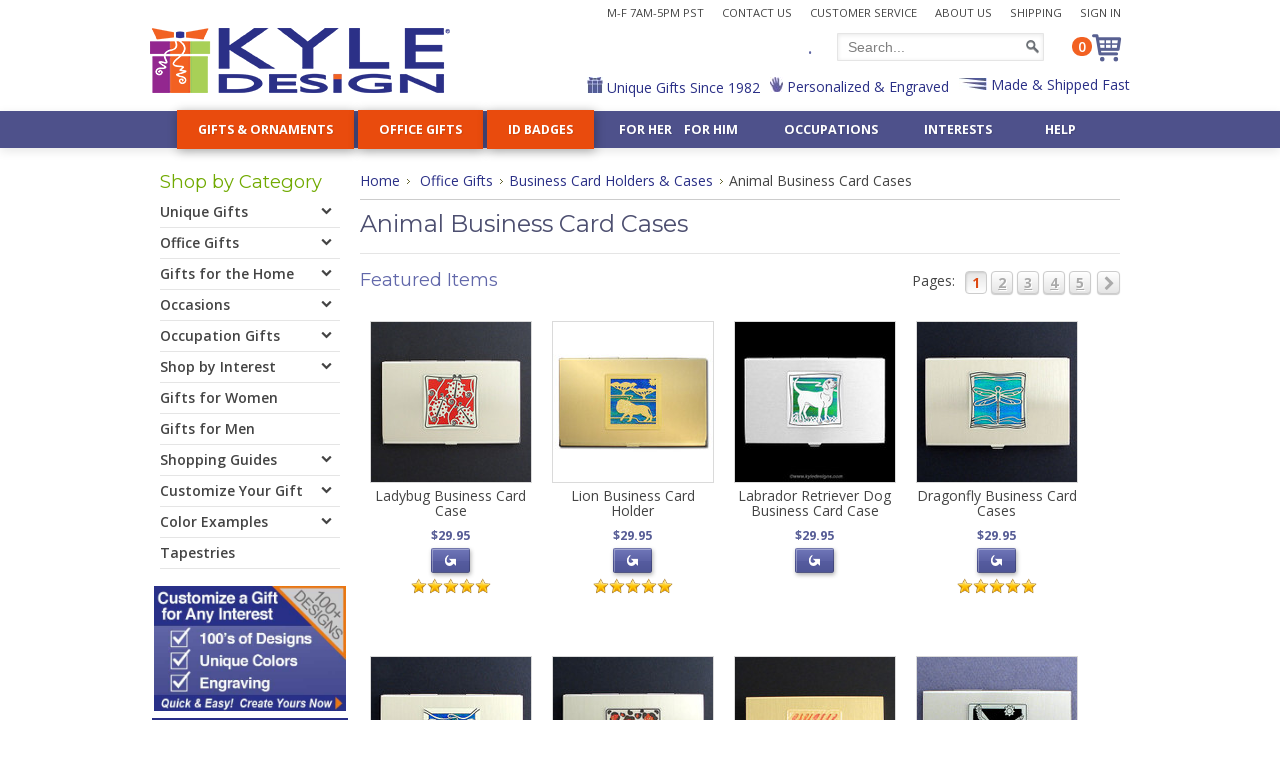

--- FILE ---
content_type: text/html; charset=UTF-8
request_url: https://www.kyledesigns.com/animal-business-card-cases/
body_size: 16758
content:
<!DOCTYPE html PUBLIC "-//W3C//DTD XHTML 1.0 Transitional//EN" "http://www.w3.org/TR/xhtml1/DTD/xhtml1-transitional.dtd">
<html xmlns="http://www.w3.org/1999/xhtml">
<head>
    

    <title>Animal Business Card Cases, Unique Engraved Card Holders with Animals</title>

    <meta http-equiv="Content-Type" content="text/html; charset=UTF-8" />
    <meta name="description" content="Showcase your interests with decorative animal business card cases personalized just for you with vivid colors &amp; engraving. Find 100s of unique cases for men &amp; women." />
    <meta name="keywords" content="" />
    
    <link rel='canonical' href='https://www.kyledesigns.com/animal-business-card-cases/' />
    
    <meta http-equiv="Content-Script-Type" content="text/javascript" />
    <meta http-equiv="Content-Style-Type" content="text/css" />
    <meta name="p:domain_verify" content="a9048e7f5cff0fc7427c8251d33a9e5e"/>
    
    <!-- MOBILE TAGS -->
    <meta content="width" name="MobileOptimized" />
    <meta content="true" name="HandheldFriendly" />
    <meta content="width=device-width" name="viewport" />
    <meta content="width=device-width, initial-scale=1.0, maximum-scale=1.0, user-scalable=no" name="viewport" />
    <!-- //end -->
    
    <link rel="shortcut icon" href="https://cdn2.bigcommerce.com/server4500/c7zx0gwb/product_images/KDI-Favicon-2013.png" />

    <meta content="on" http-equiv="cleartype" />
   
    <!-- Master BC Files -->
        <!-- begin: js page tag -->
            <script language="javascript" type="text/javascript">//<![CDATA[
                (function(){
                    // this happens before external dependencies (and dom ready) to reduce page flicker
                    var node, i;
                    for (i = window.document.childNodes.length; i--;) {
                        node = window.document.childNodes[i];
                        if (node.nodeName == 'HTML') {
                            node.className += ' javascript';
                        }
                    }
                })();
            //]]></script>
        <!-- end: js page tag -->
        
        <!-- Master BC Styles -->
            <link href="https://cdn9.bigcommerce.com/r-50b4fa8997ce43839fb9457331bc39687cd8345a/themes/__master/Styles/styles.css" type="text/css" rel="stylesheet" /><link href="https://cdn1.bigcommerce.com/server4500/c7zx0gwb/templates/__custom/Styles/styles.css?t=1654728017" media="all" type="text/css" rel="stylesheet" />
<link href="https://cdn1.bigcommerce.com/server4500/c7zx0gwb/templates/__custom/Styles/iselector.css?t=1654728017" media="all" type="text/css" rel="stylesheet" />
<link href="https://cdn1.bigcommerce.com/server4500/c7zx0gwb/templates/__custom/Styles/flexslider.css?t=1654728017" media="all" type="text/css" rel="stylesheet" />
<link href="https://cdn1.bigcommerce.com/server4500/c7zx0gwb/templates/__custom/Styles/slide-show.css?t=1654728017" media="all" type="text/css" rel="stylesheet" />
<link href="https://cdn1.bigcommerce.com/server4500/c7zx0gwb/templates/__custom/Styles/styles-slide-show.css?t=1654728017" media="all" type="text/css" rel="stylesheet" />
<link href="https://cdn1.bigcommerce.com/server4500/c7zx0gwb/templates/__custom/Styles/social.css?t=1654728017" media="all" type="text/css" rel="stylesheet" />
<link href="https://cdn1.bigcommerce.com/server4500/c7zx0gwb/templates/__custom/Styles/white.css?t=1654728017" media="all" type="text/css" rel="stylesheet" />
<link href="https://cdn1.bigcommerce.com/server4500/c7zx0gwb/templates/__custom/Styles/theme.css?t=1654728017" media="all" type="text/css" rel="stylesheet" />
<link href="https://cdn9.bigcommerce.com/r-50b4fa8997ce43839fb9457331bc39687cd8345a/themes/__master/Styles/product.attributes.css" type="text/css" rel="stylesheet" /><link href="https://cdn9.bigcommerce.com/r-8aad5f624241bf0bfd9e4b02f99944e01159441b/javascript/jquery/themes/cupertino/ui.all.css" type="text/css" rel="stylesheet" /><link href="https://cdn1.bigcommerce.com/server4500/c7zx0gwb/templates/__custom/Styles/product.quickview.css?t=1654728017" type="text/css" rel="stylesheet" /><link type="text/css" rel="stylesheet" href="https://cdn9.bigcommerce.com/r-8aad5f624241bf0bfd9e4b02f99944e01159441b/javascript/jquery/plugins/imodal/imodal.css" />
<link type="text/css" rel="preload" as="style" href="https://cdn9.bigcommerce.com/r-50b4fa8997ce43839fb9457331bc39687cd8345a/themes/__master/Styles/braintree.css" onload="this.rel='stylesheet'" />
        <!-- Tell the browsers about our RSS feeds -->
            <link rel="alternate" type="application/rss+xml" title="Latest News (RSS 2.0)" href="https://www.kyledesigns.com/rss.php?action=newblogs&amp;type=rss" />
<link rel="alternate" type="application/atom+xml" title="Latest News (Atom 0.3)" href="https://www.kyledesigns.com/rss.php?action=newblogs&amp;type=atom" />

            
            
        <!-- Master BC Javascripts -->
            <script type="text/javascript" src="https://cdn9.bigcommerce.com/r-8aad5f624241bf0bfd9e4b02f99944e01159441b/javascript/jquery/1.7.2/jquery.min.js"></script>
            <script type="text/javascript" src="https://cdn10.bigcommerce.com/r-8aad5f624241bf0bfd9e4b02f99944e01159441b/javascript/menudrop.js?"></script>
            <script type="text/javascript" src="https://cdn10.bigcommerce.com/r-f7d6223ff74b9b0d86d6920aec759f36aac4868f/themes/Classic/js/common.js?"></script>
            <script type="text/javascript" src="https://cdn10.bigcommerce.com/r-8aad5f624241bf0bfd9e4b02f99944e01159441b/javascript/iselector.js?"></script>
            <script src="https://cdn10.bigcommerce.com/r-8aad5f624241bf0bfd9e4b02f99944e01159441b/javascript/viewport.js?"></script>
            <!-- Template bespoke js -->
            <script type="text/javascript" src="https://cdn10.bigcommerce.com/r-f7d6223ff74b9b0d86d6920aec759f36aac4868f/themes/Classic/js/jquery.autobox.js"></script>
            <script type="text/javascript" src="https://cdn10.bigcommerce.com/r-f7d6223ff74b9b0d86d6920aec759f36aac4868f/themes/Classic/js/init.js"></script>
            <script type="text/javascript" src="https://cdn10.bigcommerce.com/r-f7d6223ff74b9b0d86d6920aec759f36aac4868f/themes/Classic/js/imagesLoaded.js"></script>
    <!-- /end -->
    
    <!-- MADwhite BC Template Stylesheets -->
        <!-- wireframe.css -->
        <link rel="stylesheet" type="text/css" media="all" href="/templates/__custom/Styles/mad/wireframe.css" />
        <!-- main.css -->
        <link rel="stylesheet" type="text/css" media="all" href="/templates/__custom/Styles/mad/main.css" />
        <!-- custom.css -->
        <link rel="stylesheet" type="text/css" media="all" href="/templates/__custom/Styles/mad/custom.css" />
        <!-- responsive.css -->
        <link rel="stylesheet" type="text/css" media="all" href="/templates/__custom/Styles/mad/responsive.css" />
        <!-- fontello.css -->
        <link rel="stylesheet" type="text/css" media="all" href="/templates/__custom/Styles/mad/fonts/fontello.css" />
        <!-- google webfonts -->
        <link rel="stylesheet" type="text/css" href="https://fonts.googleapis.com/css?family=Libre+Baskerville:400,700|Josefin+Slab:300,600|Open+Sans:400,600,700,300|Montserrat:400,700|Oswald:400,700" />
        
        <!--[if IE]>
        <link rel="stylesheet" type="text/css" href="/templates/__custom/Styles/ie.css" />
        <![endif]-->
        <!--[if IE 8]>
        <link rel="stylesheet" type="text/css" href="/templates/__custom/Styles/ie8.css" />
        <![endif]-->
        <!--[if IE 9]>
        <link rel="stylesheet" type="text/css" href="/templates/__custom/Styles/ie9.css" />
        <![endif]-->
    <!-- /end -->
    
    <!-- Custom Javascript -->
        <!-- Owl Carousel - Content Cycler -->
        <script type="text/javascript" src="/templates/__custom/js/owl.carousel.min.js"></script>
        
        <!-- wireframe.js - javascript for every MADwhite site, DO NOT EDIT -->
        <script type="text/javascript" src="/templates/__custom/js/wireframe.js"></script>
        <!-- responsive.js - javascript for a responsive site -->
        <script type="text/javascript" src="/templates/__custom/js/responsive.js"></script>
        
        <!-- Installed Global Scripts -->
        <!-- jquery.flexslider-min.js -->
        <script type="text/javascript" src="/templates/__custom/js/jquery.flexslider-min.js"></script>
        
        <!-- scripts.js - site-specific javascript and to call your functions for global scripts -->
        <script type="text/javascript" src="/templates/__custom/js/scripts.js"></script>
    <!-- /end -->

    <script type="text/javascript">
    //<![CDATA[
    config.ShopPath = 'https://www.kyledesigns.com';
    config.AppPath = '';
    config.FastCart = 1;
    var ThumbImageWidth = 160;
    var ThumbImageHeight = 360;
    //]]>
    </script>
    
<script type="text/javascript" src="https://cdn9.bigcommerce.com/r-8aad5f624241bf0bfd9e4b02f99944e01159441b/javascript/jquery/plugins/jqueryui/1.8.18/jquery-ui.min.js"></script>
<script type="text/javascript" src="https://cdn9.bigcommerce.com/r-8aad5f624241bf0bfd9e4b02f99944e01159441b/javascript/quickview.js"></script><script type="text/javascript">
(function () {
    var xmlHttp = new XMLHttpRequest();

    xmlHttp.open('POST', 'https://bes.gcp.data.bigcommerce.com/nobot');
    xmlHttp.setRequestHeader('Content-Type', 'application/json');
    xmlHttp.send('{"store_id":"410224","timezone_offset":"-7","timestamp":"2026-01-25T23:22:05.69082000Z","visit_id":"0f89640b-0d20-41b0-ad60-3cd943957b0e","channel_id":1}');
})();
</script>
<script type="text/javascript" src="https://cdn9.bigcommerce.com/r-8aad5f624241bf0bfd9e4b02f99944e01159441b/javascript/jquery/plugins/jquery.form.js"></script>
<script type="text/javascript" src="https://cdn9.bigcommerce.com/r-8aad5f624241bf0bfd9e4b02f99944e01159441b/javascript/jquery/plugins/imodal/imodal.js"></script>
<script type="text/javascript" src="https://checkout-sdk.bigcommerce.com/v1/loader.js" defer></script>
<script type="text/javascript">
var BCData = {};
</script>

    <script type="text/javascript" src="https://cdn9.bigcommerce.com/r-8aad5f624241bf0bfd9e4b02f99944e01159441b/javascript/quicksearch.js"></script>
    
    <!-- Include visitor tracking code (if any) -->
    <!-- Start Tracking Code for analytics_googleanalytics -->

<meta name="msvalidate.01" content="893672170103A18A1B6EEDF4CAB7DFC5" />
<meta name="google-site-verification" content="H-vRvUSN8Rf0dxFLuUgMB49gUmnEUg6dU_rxEty7xGg" />
<meta name="google-site-verification" content="pj4gwppl43JmS0L8Jfj50LidQBJCidWkjhPXE1Nx4PA" />
<meta name="google-site-verification" content="Dv6qDNXIejpbGYLOgDR7wTxYuepG8qQYAl9p43-JdL0" />


<script type="text/javascript"> 
var gaJsHost = (("https:" == document.location.protocol) ? "https://ssl." : "https://ssl."); 
document.write(unescape("%3Cscript src='" + gaJsHost + "google-analytics.com/ga.js' type='text/javascript'%3E%3C/script%3E")); 
</script> 

<script>
    (function(i,s,o,g,r,a,m){i['GoogleAnalyticsObject']=r;i[r]=i[r]||function(){
    (i[r].q=i[r].q||[]).push(arguments)},i[r].l=1*new Date();a=s.createElement(o),
    m=s.getElementsByTagName(o)[0];a.async=1;a.src=g;m.parentNode.insertBefore(a,m)
    })(window,document,'script','//www.google-analytics.com/analytics.js','ga');

    ga('create', 'UA-374044-1', 'auto');
    ga('send', 'pageview');
    ga('require', 'ecommerce', 'ecommerce.js');

    function trackEcommerce() {
    this._addTrans = addTrans;
    this._addItem = addItems;
    this._trackTrans = trackTrans;
    }
    function addTrans(orderID,store,total,tax,shipping,city,state,country) {
    ga('ecommerce:addTransaction', {
        'id': orderID,
        'affiliation': store,
        'revenue': total,
        'tax': tax,
        'shipping': shipping,
        'city': city,
        'state': state,
        'country': country
    });
    }
    function addItems(orderID,sku,product,variation,price,qty) {
    ga('ecommerce:addItem', {
        'id': orderID,
        'sku': sku,
        'name': product,
        'category': variation,
        'price': price,
        'quantity': qty
    });
    }
    function trackTrans() {
        ga('ecommerce:send');
    }
    var pageTracker = new trackEcommerce();
</script>

<meta name="msvalidate.01" content="D987A0AAFA750C929AA9898BE0916621" />

<!-- End Tracking Code for analytics_googleanalytics -->


    
     
</head>
<body class="Category">
	<div id="Container">
	<a name="top"></a>
	        <!-- #region-top -->
        <div id="region-top">
            <div id="AjaxLoading"><img src="https://cdn2.bigcommerce.com/server4500/c7zx0gwb/templates/__custom/images/ajax-loader.gif?t=1654728017" alt="" />&nbsp; Loading... Please wait...</div>
            <div id="HeaderContainer">


                <!-- TopMenu -->
                    <div id="TopMenuOuter" class="clearfix">
        
        
        <div id="TopMenuWrap">
            <div id="TopMenu" class="TopMenu clearfix">
                
                <ul class="clearfix">
                    <li class="First"><div id="hours">M-F 7am-5pm PST</div></li>
                    <li><a href="/contact-us/">Contact Us</a></li>
                    <li><a href="/customer-service/">Customer Service</a></li>
                    <li><a href="/about-us/">About Us</a></li>
                    <li><a href="/shipping-delivery/">Shipping</a></li> 
                    <li><a href="https://www.kyledesigns.com/account.php">Sign In</a></li>
                    <li class="MyAccount" style="display:"><a href="https://www.kyledesigns.com/account.php">My Account</a></li>
                    
                            
                </ul>
    
            </div>
        </div>
        
    </div>
                
                <!-- Header -->
                <div id="HeaderOuter">
                
                    <div id="HeaderWrap">
                        <div id="Header" class="grid-row clearfix">
                            
                            <div id="MobileNavToggle">
                                <a id="mobile-nav-open">
                                    <span class="mobilebar"></span>
                                    <span class="mobilebar"></span>
                                    <span class="mobilebar"></span>
                                    <em>MENU</em>
                                </a>
                            </div>
                            
                            <!-- #Logo -->
                            <div id="Logo">
                                    <div id="LogoContainer" class="LogoImage">
        <a title="Kyle Design" href="https://www.kyledesigns.com/">
        	<img src="/product_images/logo_1441124314__57559.png" alt="Kyle Design" />
        </a>
    </div>
                            </div>
                            
                            <!-- #HeaderAux -->
                            <div id="HeaderAux" class="FloatRight clearfix" style="clear:right;">
                                            <div class="Block Moveable Panel" id="CustomCartBox">
                <div class="BlockContent">
                    <ul id="CartItems" class="clearfix">
                        <li><a href="/cart.php"><span id="crtnumber"></span><span id="crttext"></span></a></li>
                        <li class="CartTotalPrice"><span id="crt-price"></span></li>
						<li><a href="/cart.php"><i class="icon icon-cart"></i></a></li>
                    </ul>
                    <!--<div id="CartButtons" class="clearfix">
                        <a class="HeaderCart Button" href="/cart.php">View Cart / Checkout</a>
                    </div>-->
                    
                    <!-- JAVASCRIPT FILE - EDIT AT YOUR OWN RISK -->
                    			
            <!-- WARNING: EDIT AT YOUR OWN RISK -->
            
			<p id="crt"></p>
			<script type="text/javascript">
			
				/* render the total number of cart items */
				var txt = $("p#crt").html().replace((/[A-Za-z]|(\W)/g),"")
				if(txt < 1) {txt = 0};
				$("#crtnumber").html(txt);
				if( txt == 1 ) {$("#crttext").html(" item");}
					else {$("#crttext").html(" items");}
					$("p#crt").remove();
				
				/* render the total price of items currently in the cart */
				var crtnumber =  ($("#crt-price strong").html())
				if ($("#crt-price").html() == "") {
					$("#crt-price").html("$0.00");
					}
					else {$("#crt-price").html(crtnumber);
					};
				
				
			</script>
            
                </div>
            </div>
                                			<div class="SearchForm clearfix">
				<form action="https://www.kyledesigns.com/search.php" method="get" onsubmit="return check_small_search_form()">
					<label for="search_query">Search</label>
					<input type="text" name="search_query" id="search_query" class="Textbox" value="Search..." />
					<input type="image" src="https://cdn2.bigcommerce.com/server4500/c7zx0gwb/templates/__custom/images/search.png?t=1654728017" value="Search" class="NoBg SearchBtn" />
				</form>
			</div>

			<script type="text/javascript">
				var QuickSearchAlignment = 'left';
				var QuickSearchWidth = '232px';
				lang.EmptySmallSearch = "You forgot to enter some search keywords.";
			</script>

                                <div id="phone">.</div>
                                
                                <div id="header-ctas" class="clearfix">
                                    <ul>
                                        <li><img src="https://cdn1.bigcommerce.com/server4500/c7zx0gwb/templates/__custom/images/custom/icon-gift.jpg?t=1654728017" alt="" /><a href="/unique-gifts/"> Unique Gifts Since 1982</a></li>
                                        <li><img src="https://cdn1.bigcommerce.com/server4500/c7zx0gwb/templates/__custom/images/custom/icon-unique.jpg?t=1654728017" alt="" /><a href="/customize-your-gift/"> Personalized &amp; Engraved</a></li>
                                        <li><img src="https://cdn1.bigcommerce.com/server4500/c7zx0gwb/templates/__custom/images/custom/icon-ship.jpg?t=1654728017" alt="" /><a href="/shipping-delivery/"> Made &amp; Shipped Fast</a></li>
                                    </ul>
                                </div>
                            </div>
                            
                            					<div id="MobileHeader" class="FloatRight mobile-view clearfix">
						<div id="MobileSearch" class="FloatLeft mobile-view">
                        	<div class="SearchForm clearfix">
                                <form action="https://www.kyledesigns.com/search.php" method="get" onsubmit="return check_small_search_form()">
                                    <input type="text" name="search_query" id="search_query_mobile" class="Textbox" value="Search..." />
                                    <input type="image" src="https://cdn2.bigcommerce.com/server4500/c7zx0gwb/templates/__custom/images/search.png?t=1654728017" value="Search" class="NoBg SearchBtn" />
                                </form>
                            </div>
                        </div>
						<ul class="FloatRight mobile-view">
							<li id="mobile-hours">
								<strong>800.551.5953</strong><br />M-F 7AM - 5PM PST
							</li>
							<li class="First searchBtn"><a id="toggleMobileSearch"><i class="icon big icon-search"></i></a></li>
							<li class="cartBtn"><a href="/cart.php"><span></span> <i class="icon big icon-cart"></i></a></li>
						</ul>
						<script type="text/javascript">
							$('a#toggleMobileSearch').click(function(){
							  $('#MobileSearch').slideToggle();
							  $('a#toggleMobileSearch').toggleClass('open');
							});
							$('li.cartBtn span').text(function(_, text) {
								return text.replace(/[A-Za-z]|(\W)/g, '');
							});
						</script>
					</div>
                            
                        </div><!-- /#Header -->
                    </div><!-- /#HeaderWrap -->
                    
                    <!--
                    <div class="lightpurplebar mobilehide"></div>
                    <div class="darkpurplebar"></div>
                    -->
                    
                    <!-- Mega Menu -->
                      <div id="MenuOuter" class="main-menu">
        <div id="MenuWrap">
        
            <div id="Menu" class="grid-row">
                <ul class="clearfix">

                    <!--<li class="shop-by"><span>Shop By:</span></li>-->
                    <li class="featured"><a id="gifts" class="mega-controller"><span>Gifts &amp; Ornaments</span><i class="icon icon-down-dir"></i></a></li>                                      
                    <li class="featured"><a id="hobby" class="mega-controller"><span>Office Gifts</span><i class="icon icon-down-dir"></i></a></li>           
                    <li class="featured"><a id="occasion" class="mega-controller"><span>ID Badges</span><i class="icon icon-down-dir"></i></a></li>
                    <li><a id="recipient" class="mega-controller"><span>For Her&nbsp;&nbsp;&nbsp;&nbsp;For Him</span><i class="icon icon-down-dir"></i></a></li>
                    <li><a id="occupation" class="mega-controller"><span>Occupations</span><i class="icon icon-down-dir"></i></a></li>
                    <li><a id="symbol" class="mega-controller"><span>Interests</span><i class="icon icon-down-dir"></i></a></li>
                    <li><a id="animal" class="mega-controller"><span>Help</span><i class="icon icon-down-dir"></i></a></li>
                </ul>
            </div>
            
        </div>
        
    </div>
    
    <div id="MegaWrapper" class="tablethide mobilehide clearfix">
        
        <!-- #menu-gifts -->
        <div id="menu-gifts" class="mega-menu">
            <div class="grid-row">
                <div class="grid-unit spacer col-1of5">
                    <ul>
                        <li class="section"><a href="https://www.kyledesigns.com/unique-gifts/">Shop Gifts &amp; Accessories &raquo;</a></li>
                        <li><a href="https://www.kyledesigns.com/sugar-packet-holders/">Sugar Packet Holders</a></li>
                        <li class="special"><a href="https://www.kyledesigns.com/pill-boxes/">Pill Boxes</a></li>
                        <li class="special"><a href="https://www.kyledesigns.com/money-clips/">Money Clips</a></li>
                        <li class="special"><a href="https://www.kyledesigns.com/bookmarks/">Bookmarks</a></li>
                        <li class="special"><a href="https://www.kyledesigns.com/keychains/">Key Chains</a></li>
                        <li class="special"><a href="https://www.kyledesigns.com/metal-wallets-cigarette-cases/">Cigarette Cases</a></li>
                    </ul>
                </div>
                <div class="grid-unit spacer col-1of5">
                    <ul>
                        <li class="special"><a href="https://www.kyledesigns.com/glasses-cases-holders-chains/">Glasses Cases &amp; Chains</a></li>
                        <li><a href="https://www.kyledesigns.com/contact-lens-cases/">Contact Lens Cases</a></li>
                        <li class="special"><a href="https://www.kyledesigns.com/jewelry/">Jewelry</a></li>
                        <li><a href="https://www.kyledesigns.com/purse-hooks/">Purse Hooks</a></li>
                        <li><a href="https://www.kyledesigns.com/compact-mirrors/">Compact Mirrors</a></li>
                        <li class="section"><a href="https://www.kyledesigns.com/classic-engraved-gifts/">Classic Engraved Gifts &raquo;</a></li>
                    </ul>
                </div>
                <div class="grid-unit spacer col-1of5">
                    <ul>
                        <li class="section"><a href="https://www.kyledesigns.com/personalized-gifts-for-home/">Shop All Home Accents &raquo;</a></li>
                        <li class="special"><a href="https://www.kyledesigns.com/night-lights/">Night Lights</a></li>
                        <li><a href="https://www.kyledesigns.com/flasks/">Flasks</a></li>
                        <li><a href="https://www.kyledesigns.com/jewelry-boxes/">Jewelry Boxes</a></li>
                        <li><a href="https://www.kyledesigns.com/magnets/">Fridge Magnets</a></li>
                        <li><a href="https://www.kyledesigns.com/ceiling-fan-pull-chain-ornaments/">Ceiling Fan Pulls</a></li>
                    </ul>
                </div>
                <div class="grid-unit spacer col-1of5">
                    <ul>
                        <li class="section"><a href="https://www.kyledesigns.com/christmas-ornaments/">Shop All Ornaments &raquo;</a></li>
                        <li><a href="https://www.kyledesigns.com/animal-ornaments/">Animal Ornaments</a></li>
                        <li><a href="https://www.kyledesigns.com/professional-ornaments/">Professional Ornaments</a></li>
                        <li class="section"><a href="https://www.kyledesigns.com/wholesale-crafts-supplies/">Wholesale Craft Supply &raquo;</a></li>
                        <li><a href="https://www.kyledesigns.com/night-light-bases-bulbs/">Night Light Bases &amp; Bulbs</a></li>
                    </ul>
                </div>
                <div class="grid-unit spacer col-1of5">
                    <div class="featured-sections">
                    <a href="https://www.kyledesigns.com/customize-your-gift/">
                    <img src="https://cdn1.bigcommerce.com/server4500/c7zx0gwb/templates/__custom/images/custom/mega-all-customized-items.jpg?t=1654728017" alt="All Design Your Own Gift Ideas" />
                    <span>Customize Any Gift &raquo;</span>
                        </a>
                    </div>
                </div>
            </div>
            <div class="grid-row featured-sections">
                <div class="grid-unit col-12">                  
                    <h4>Create the Perfect Gift For Any Interest - Put Kyle's 500+ Designs on Any Gift - Fast &amp; Easy!</h4>
                </div>
            </div>
        </div>
        <!-- /end #menu-gifts -->
        
        <!-- #menu-hobby -->
        <div id="menu-hobby" class="mega-menu">
            <div class="grid-row">
                <div class="grid-unit spacer col-1of5">
                    <ul>
                        <li class="special"><a href="https://www.kyledesigns.com/business-card-holders-cases/">Business Card Holders</a></li>
                        <li><a href="https://www.kyledesigns.com/classic-engraved-business-card-cases/">Engraved Card Cases</a></li>
                        <li><a href="https://www.kyledesigns.com/desktop-business-card-holders/">Desktop Card Holders</a></li>
                    </ul>
                </div>
                <div class="grid-unit spacer col-1of5">
                    <ul>
                        <li><a href="https://www.kyledesigns.com/checkbook-covers/">Checkbook Holders</a></li>
                        <li><a href="https://www.kyledesigns.com/metal-wallets-cigarette-cases/">Metal Wallets</a></li>
                        <li class="section"><a href="https://www.kyledesigns.com/office-gifts/">Shop All Office Gifts &raquo;</a></li>
                    </ul>
                </div>
                <div class="grid-unit spacer col-1of5">
                    <ul>
                        <li class="section"><a href="https://www.kyledesigns.com/custom-business-gifts/">Custom Business Gifts &raquo;</a></li>
                        <li class="section"><a href="https://www.kyledesigns.com/customize-your-gift/">Choose-Your-Design Gifts &raquo;</a></li>
                    </ul>
                </div>
                <div class="grid-unit spacer col-1of5">
                    <ul>
                        <li><a href="https://www.kyledesigns.com/stamp-dispensers/">Stamp Dispensers</a></li>                        
                        <li><a href="https://www.kyledesigns.com/letter-openers/">Letter Openers</a></li>
                        <li><a href="https://www.kyledesigns.com/tape-measures-rulers/">Tape Measures</a></li>
                    </ul>
                </div>
                <div class="grid-unit spacer col-1of5">
                    <ul>
                        <li><a href="https://www.kyledesigns.com/desk-accessory-sets/">Desk Sets</a></li>
                        <li><a href="https://www.kyledesigns.com/pen-pencil-holders/">Pen &amp; Pencil Holders</a></li>
                        <li><a href="https://www.kyledesigns.com/post-it-note-holders/">Post-It Note Holders</a></li>
                    </ul>
                </div>
            </div>
        </div>
        <!-- /end #menu-hobby -->

        <!-- #menu-occasion -->
        <div id="menu-occasion" class="mega-menu">
            <div class="grid-row">
                <div class="grid-unit spacer col-1of5">
                    <ul>
                        <li class="special"><a href="https://www.kyledesigns.com/decorative-lanyards/">Decorative Lanyards</a></li>
                        <li><a href="https://www.kyledesigns.com/breakaway-safety-lanyards/">Safety Lanyards</a></li>
                        <li><a href="https://www.kyledesigns.com/badge-straps-clips-parts/">Badge Clips, Straps, Parts</a></li>
                    </ul>
                </div>
                <div class="grid-unit spacer col-1of5">
                    <ul>
                        <li class="special"><a href="https://www.kyledesigns.com/decorative-badge-holders/">Decorative Badge Reels</a></li>
                        <li class="special"><a href="https://www.kyledesigns.com/customize-your-badge-holder-reel/">Customize Your Reel</a></li>
                        <li class="section"><a href="https://www.kyledesigns.com/badge-holders-lanyards/">Shop Badges &amp; Lanyards &raquo;</a></li>
                    </ul>
                </div>
                <div class="grid-unit spacer col-1of5">
                    <ul>
                        <li class="special"><a href="https://www.kyledesigns.com/decorative-key-reels/">Decorative Key Reels</a></li>
                        <li><a href="https://www.kyledesigns.com/carabiner-badge-reels/">Carabiner Reels</a></li>
                        <li><a href="https://www.kyledesigns.com/heavy-duty-badge-reels/">Heavy Duty Reels</a></li>
                    </ul>
                </div>
                <div class="grid-unit spacer col-1of5">
                    <ul>
                        <li class="special"><a href="https://www.kyledesigns.com/steel-cord-badge-reels/">Steel Cord Reels</a></li>
                    </ul>
                </div>
                <div class="grid-unit spacer col-1of5">
                    <ul>
                        <li><a href="https://www.kyledesigns.com/retractable-badge-holders/">Bulk Badge Reels</a></li>
                        <li><a href="https://www.kyledesigns.com/retractable-key-rings/">Bulk Key Reels</a></li>
                    </ul>
                </div>
            </div>
        </div>
        <!-- /end #menu-occasion -->

        <!-- #menu-recipient -->
        <div id="menu-recipient" class="mega-menu">
            <div class="grid-row">
                <div class="grid-unit spacer col-1of5">
                    <ul>
                        <li class="section"><a href="https://www.kyledesigns.com/gifts-for-women/">All Gifts for Her &raquo;</a></li>
                        <li><a href="https://www.kyledesigns.com/business-card-holders-for-women/">Card Cases for Women</a></li>
                        <li><a href="https://www.kyledesigns.com/flasks-for-women/">Flasks for Women</a></li>
                        <li><a href="https://www.kyledesigns.com/money-clips-for-women/">Money Clips for Her</a></li>
                        <li><a href="https://www.kyledesigns.com/metal-wallets-for-women/">Metal Wallets for Her</a></li>
                        <li><a href="https://www.kyledesigns.com/bridesmaid-gifts/">Bridesmaids</a></li>
                    </ul>
                </div>
                <div class="grid-unit spacer col-1of5">
                    <div class="featured-sections">
                        <a href="https://www.kyledesigns.com/gifts-for-women/">
                        <img src="https://cdn1.bigcommerce.com/server4500/c7zx0gwb/templates/__custom/images/custom/mega-unique-gifts-for-women.jpg?t=1654728017" alt="Unique gifts for women" />
                        <span>Gifts for Women &raquo;</span>
                        </a>
                    </div>
                </div>
                <div class="grid-unit spacer col-1of5">
                    <ul>
                        <li class="section"><a href="https://www.kyledesigns.com/gifts-for-men/">All Gifts for Him &raquo;</a></li>
                        <li><a href="https://www.kyledesigns.com/business-card-holders-for-men/">Card Cases for Men</a></li>
                        <li><a href="https://www.kyledesigns.com/flasks-for-men/">Flasks for Men</a></li>
                        <li><a href="https://www.kyledesigns.com/money-clips-for-men/">Money Clips for Him</a></li>
                        <li><a href="https://www.kyledesigns.com/metal-wallets-for-men/">Metal Wallets for Him</a></li>
                        <li><a href="https://www.kyledesigns.com/groomsmen-gifts/">Groomsmen</a></li>
                    </ul>
                </div>
                <div class="grid-unit spacer col-1of5">
                    <div class="featured-sections">
                        <a href="https://www.kyledesigns.com/gifts-for-men/">
                        <img src="https://cdn1.bigcommerce.com/server4500/c7zx0gwb/templates/__custom/images/custom/mega-unique-gifts-for-men.jpg?t=1654728017" alt="Unique gifts for men" />
                        <span>Gifts for Men &raquo;</span>
                        </a>
                    </div>
                </div>
                <div class="grid-unit spacer col-1of5">
                    <ul>
                        <li class="section"><a href="https://www.kyledesigns.com/occasions/">Shop All Occasions &raquo;</a></li>
                        <li class="section"><a href="https://www.kyledesigns.com/fathers-day-gifts/">Father's Day Gifts &raquo;</a></li>
                        <li class="section"><a href="https://www.kyledesigns.com/birthday-gifts/">Birthday Gifts &raquo;</a></li>
                        <li class="section"><a href="https://www.kyledesigns.com/wedding-gifts/">Wedding Gifts &raquo;</a></li>
                        <li class="section"><a href="https://www.kyledesigns.com/retirement-gifts/">Retirement Gifts &raquo;</a></li>
                        <li class="section"><a href="https://www.kyledesigns.com/recipients/">Shop By Recipient &raquo;</a></li>
                    </ul>
                </div>
            </div>
        </div>
        <!-- /end #menu-recipient -->
        
        <!-- #menu-occupation -->
        <div id="menu-occupation" class="mega-menu">
            <div class="grid-row">
                <div class="grid-unit spacer col-1of5">
                    <ul>
                        <li class="section"><a href="https://www.kyledesigns.com/occupation-gifts/">Shop 100 Occupations &raquo;</a></li>
                        <li class="special"><a href="https://www.kyledesigns.com/actor-gifts/">Actor</a></li>
                        <li><a href="https://www.kyledesigns.com/architect-gifts/">Architect</a></li>
                        <li><a href="https://www.kyledesigns.com/chemist-gifts/">Chemist</a></li>
                        <li><a href="https://www.kyledesigns.com/chiropractor-gifts/">Chiropractor</a></li>
                        <li><a href="https://www.kyledesigns.com/coach-gifts/">Coach</a></li>
                        <li><a href="https://www.kyledesigns.com/computer-programmer-gifts/">Computer Programmer</a></li>
                    </ul>
                </div>
                <div class="grid-unit spacer col-1of5">
                    <ul>
                        <li><a href="https://www.kyledesigns.com/gifts-for-contractors/">Contractor</a></li>
                        <li class="special"><a href="https://www.kyledesigns.com/cosmetology-gifts/">Cosmetology</a></li>
                        <li><a href="https://www.kyledesigns.com/dentist-gifts/">Dentist</a></li>
                        <li><a href="https://www.kyledesigns.com/dna-gifts/">DNA Geneticist</a></li>
                        <li><a href="https://www.kyledesigns.com/doctor-gifts/">Doctor</a></li>
                        <li class="special"><a href="https://www.kyledesigns.com/engineer-gifts/">Engineer</a></li>
                        <li><a href="https://www.kyledesigns.com/firefighter-gifts/">Firefighter</a></li>
                    </ul>
                </div>
                <div class="grid-unit spacer col-1of5">
                    <ul>
                        <li><a href="https://www.kyledesigns.com/hair-stylist-gifts/">Hair Stylist</a></li>
                        <li><a href="https://www.kyledesigns.com/judge-gifts/">Judge</a></li>
                        <li class="special"><a href="https://www.kyledesigns.com/lawyer-gifts/">Lawyer</a></li>
                        <li><a href="https://www.kyledesigns.com/librarian-gifts/">Librarian</a></li>
                        <li><a href="https://www.kyledesigns.com/massage-therapist-gifts/">Massage Therapist</a></li>
                        <li><a href="https://www.kyledesigns.com/math-gifts/">Math</a></li>
                        <li><a href="https://www.kyledesigns.com/nail-technician-gifts/">Nail Technician</a></li>
                    </ul>
                </div>
                <div class="grid-unit spacer col-1of5">
                    <ul>
                        <li class="special"><a href="https://www.kyledesigns.com/nurse-gifts/">Nurse</a></li>
                        <li><a href="https://www.kyledesigns.com/nutritionist-gifts/">Nutritionist</a></li>
                        <li><a href="https://www.kyledesigns.com/personal-trainer-gifts/">Personal Trainer</a></li>
                        <li><a href="https://www.kyledesigns.com/pharmacy-gifts/">Pharmacist</a></li>
                        <li><a href="https://www.kyledesigns.com/physical-therapist-gifts/">Physical Therapist</a></li>
                        <li><a href="https://www.kyledesigns.com/physician-assistant-gifts/">Physician Assistant</a></li>
                        <li><a href="https://www.kyledesigns.com/pilot-gifts/">Pilot</a></li>
                    </ul>
                </div>
                <div class="grid-unit spacer col-1of5">
                    <ul>
                        <li><a href="https://www.kyledesigns.com/police-gifts/">Police</a></li>
                        <li><a href="https://www.kyledesigns.com/priest-gifts/">Priest</a></li>
                        <li><a href="https://www.kyledesigns.com/rabbi-gifts/">Rabbi</a></li>
                        <li><a href="https://www.kyledesigns.com/radiology-gifts/">Radiology</a></li>
                        <li><a href="https://www.kyledesigns.com/scientist-gifts/">Scientist</a></li>
                        <li><a href="https://www.kyledesigns.com/teacher-gifts/">Teacher</a></li>
                        <li class="special"><a href="https://www.kyledesigns.com/veterinarian-gifts/">Veterinarian</a></li>
                    </ul>
                </div>
            </div>
        </div>
        <!-- /end #menu-occupation -->
        
        <!-- #menu-symbol -->
        <div id="menu-symbol" class="mega-menu">
            <div class="grid-row">
                <div class="grid-unit spacer col-1of5">
                    <ul>
                        <li class="section"><a href="https://www.kyledesigns.com/animal-gifts/">Shop 75 Animals &amp; Pets &raquo;</a></li>
                        <li><a href="https://www.kyledesigns.com/butterfly-gifts/">Butterfly</a></li>
                        <li><a href="https://www.kyledesigns.com/dragon-gifts/">Dragon</a></li>
                        <li><a href="https://www.kyledesigns.com/dragonfly-gifts/">Dragonfly</a></li>
                        <li><a href="https://www.kyledesigns.com/elephant-gifts/">Elephant</a></li>
                        <li><a href="https://www.kyledesigns.com/monkey-gifts/">Monkey</a></li>
                        <li><a href="https://www.kyledesigns.com/pig-gifts/">Pig</a></li>
                    </ul>
                </div>
                <div class="grid-unit spacer col-1of5">
                    <ul>
                        <li class="section"><a href="https://www.kyledesigns.com/sports-games-gifts/">Shop 40 Sports &amp; Games &raquo;</a></li>
                        <li><a href="https://www.kyledesigns.com/ballroom-dancing-gifts/">Ballroom Dancing</a></li>
                        <li><a href="https://www.kyledesigns.com/cycling-gifts/">Cycling</a></li>
                        <li><a href="https://www.kyledesigns.com/fencing-gifts/">Fencing</a></li>
                        <li><a href="https://www.kyledesigns.com/poker-gifts/">Poker</a></li>
                        <li><a href="https://www.kyledesigns.com/rowing-gifts/">Rowing</a></li>
                        <li><a href="https://www.kyledesigns.com/swimming-gifts/">Swimming</a></li>
                    </ul>
                </div>
                <div class="grid-unit spacer col-1of5">
                    <ul>
                        <li class="section"><a href="https://www.kyledesigns.com/hobby-fashion-gifts/">Shop 50 Hobbies &raquo;</a></li>
                        <li><a href="https://www.kyledesigns.com/aviation-gifts/">Aviation</a></li>
                        <li><a href="https://www.kyledesigns.com/drama-gifts/">Drama</a></li>
                        <li><a href="https://www.kyledesigns.com/knitting-gifts/">Knitting</a></li>
                        <li><a href="https://www.kyledesigns.com/train-gifts/">Train</a></li>
                        <li class="section"><a href="https://www.kyledesigns.com/food-nature-gifts/">Shop All Foods &amp; Nature &raquo;</a></li>
                        <li><a href="https://www.kyledesigns.com/iris-gifts/">Iris</a></li>
                    </ul>
                </div>
                <div class="grid-unit spacer col-1of5">
                    <ul>
                        <li class="section"><a href="https://www.kyledesigns.com/religious-gifts/">Shop 20 Religions &raquo;</a></li>
                        <li><a href="https://www.kyledesigns.com/buddhist-gifts/">Buddhist</a></li>
                        <li><a href="https://www.kyledesigns.com/christian-gifts/">Christian</a></li>
                        <li><a href="https://www.kyledesigns.com/jewish-gifts/">Jewish</a></li>
                        <li class="section"><a href="https://www.kyledesigns.com/signs-symbols-gifts/">Shop 40 Symbols &raquo;</a></li>
                        <li><a href="https://www.kyledesigns.com/anchor-gifts/">Anchor</a></li>
                        <li><a href="https://www.kyledesigns.com/hand-gifts/">Hand</a></li>
                    </ul>
                </div>
                <div class="grid-unit spacer col-1of5">
                    <ul>
                        <li class="section"><a href="https://www.kyledesigns.com/art-music-architecture-gifts/">Shop 50 Art &amp; Music &raquo;</a></li>
                        <li><a href="https://www.kyledesigns.com/art-deco-gifts/">Art Deco</a></li>
                        <li><a href="https://www.kyledesigns.com/asian-gifts/">Asian</a></li>
                        <li><a href="https://www.kyledesigns.com/egyptian-gifts/">Egyptian</a></li>
                        <li><a href="https://www.kyledesigns.com/monogram-gifts/">Monogram Letters &raquo;</a></li>
                        <li><a href="https://www.kyledesigns.com/number-gifts/">Numbers &raquo;</a></li>
                        <li class="section"><a href="https://www.kyledesigns.com/personalized-gifts/">Shop 500+ Interests &raquo;</a></li>
                    </ul>
                </div>
            </div>
        </div>
        <!-- /end #menu-symbol -->

        <!-- #menu-animal -->
        <div id="menu-animal" class="mega-menu">
            <div class="grid-row">
                <div class="grid-unit spacer col-1of5">
                    <ul>
                        <li><a href="https://www.kyledesigns.com/customer-service/">Customer Service &raquo;</a></li>
                        <li><a href="https://www.kyledesigns.com/reviews-testimonials/">Reviews &amp; Testimonials</a></li>
                        <li><a href="https://www.kyledesigns.com/faq/">FAQ</a></li>
                    </ul>
                </div>
                <div class="grid-unit spacer col-1of5">
                    <ul>
                        <li class="special"><a href="https://www.kyledesigns.com/color-examples/">Color Examples</a></li>
                        <li><a href="https://www.kyledesigns.com/gift-engraving-styles-formats-for-best-results/">Engraving Examples</a></li>
                        <li><a href="https://quotes.kyledesigns.com">Engraving Quotes</a></li>    
                    </ul>
                </div>
                <div class="grid-unit spacer col-1of5">
                    <ul>
                        <li><a href="https://www.kyledesigns.com/how-to-shop-kyle-design/">How to Shop Kyle Design</a></li>
                        <li><a href="https://www.kyledesigns.com/personalized-gifts/">Shop by Topic</a></li>
                        <li><a href="https://www.kyledesigns.com/customize-your-gift/">Customize Any Gift</a></li>
                    </ul>
                </div>
                <div class="grid-unit spacer col-1of5">
                    <div class="featured-sections">
                        <a href="https://www.kyledesigns.com/customize-your-gift-or-accessory/">
                        <img src="https://cdn1.bigcommerce.com/server4500/c7zx0gwb/templates/__custom/images/custom/mega-customized-accessories.jpg?t=1654728017" alt="Design Your Own Gift and Accessories" />
                        <span>Unique Custom Gifts &raquo;</span>
                        </a>
                    </div>
                </div>
                <div class="grid-unit spacer col-1of5">
                    <div class="featured-sections">
                        <a href="https://www.kyledesigns.com/customize-your-office-gift/">
                        <img src="https://cdn1.bigcommerce.com/server4500/c7zx0gwb/templates/__custom/images/custom/mega-customized-office-items.jpg?t=1654728017" alt="Design Your Own Office Gifts" />
                        <span>Custom Office Items &raquo;</span>
                        </a>
                    </div>
                </div>
            </div>
        </div>
        <!-- /end #menu-animal -->
    </div> 
        <!-- /end #MegaWrapper -->
                    
                    <!--<div class="lightpurplebar mobilehide"></div>-->
                    
                </div><!-- /#HeaderOuter -->
            </div><!-- /#HeaderContainer -->
            
        </div><!-- /#region-top -->
        
        <!-- MobileMenu -->
        	<div id="MobileMenu" class="grid-row main-menu clearfix">
		<div id="MobileMenuInner">
        	<!--<div id="MobileSearchMenu">
            	<div class="SearchForm clearfix">
                    <form action="https://www.kyledesigns.com/search.php" method="get" onsubmit="return check_small_search_form()">
                        <input type="text" name="search_query" id="search_query_mobile" class="Textbox" value="Search..." />
                        <input type="image" src="https://cdn2.bigcommerce.com/server4500/c7zx0gwb/templates/__custom/images/search.png?t=1654728017" value="Search" class="NoBg SearchBtn" />
                    </form>
                </div>
            </div>-->
			<div id="MobileSideCategoryList" class="Block">
				
				<div class="Block CategoryList Moveable Panel" id="SideCategoryList">
					<h3>Shop by Category</h3>
					<div class="BlockContent">
						<div class="SideCategoryListClassic onClickDropdown">
							<ul class="category-list">	<li class=""><a href="https://www.kyledesigns.com/unique-gifts/"><span>Unique Gifts</span></a><i class="subcatdropdown icon icon-down-open"></i>
	<ul>	<li class=""><a href="/pill-boxes/"><span>Pill Boxes</span></a><i class="subcatdropdown icon icon-down-open"></i>
	
	</li>	<li class=""><a href="/money-clips/"><span>Money Clips</span></a><i class="subcatdropdown icon icon-down-open"></i>
	
	</li>	<li class=""><a href="/metal-wallets-cigarette-cases/"><span>Metal Wallets &amp; Cigarette Cases</span></a><i class="subcatdropdown icon icon-down-open"></i>
	
	</li>	<li class=""><a href="/bookmarks/"><span>Bookmarks</span></a><i class="subcatdropdown icon icon-down-open"></i>
	
	</li>	<li class=""><a href="/glasses-cases-holders-chains/"><span>Glasses Cases Holders &amp; Chains</span></a><i class="subcatdropdown icon icon-down-open"></i>
	
	</li>	<li class=""><a href="/sugar-packet-holders/"><span>Sugar Packet Holders</span></a><i class="subcatdropdown icon icon-down-open"></i>
	
	</li>	<li class=""><a href="/whistles/"><span>Whistles</span></a><i class="subcatdropdown icon icon-down-open"></i>
	
	</li>	<li class=""><a href="/jewelry/"><span>Jewelry</span></a><i class="subcatdropdown icon icon-down-open"></i>
	
	</li>	<li class=""><a href="/keychains/"><span>Keychains</span></a><i class="subcatdropdown icon icon-down-open"></i>
	
	</li>	<li class=""><a href="/purse-hooks/"><span>Purse Hooks</span></a><i class="subcatdropdown icon icon-down-open"></i>
	
	</li>	<li class=""><a href="/classic-engraved-gifts/"><span>Classic Engraved Gifts</span></a><i class="subcatdropdown icon icon-down-open"></i>
	
	</li>	<li class=""><a href="/compact-mirrors/"><span>Compact Mirrors</span></a><i class="subcatdropdown icon icon-down-open"></i>
	
	</li>	<li class=""><a href="/tampon-cases/"><span>Tampon Cases</span></a><i class="subcatdropdown icon icon-down-open"></i>
	
	</li>	<li class=""><a href="/condom-cases/"><span>Condom Cases</span></a><i class="subcatdropdown icon icon-down-open"></i>
	
	</li>	<li class=""><a href="/wholesale-crafts-supplies/"><span>Wholesale Crafts Supplies</span></a><i class="subcatdropdown icon icon-down-open"></i>
	
	</li></ul>
	</li>	<li class=""><a href="https://www.kyledesigns.com/office-gifts/"><span>Office Gifts</span></a><i class="subcatdropdown icon icon-down-open"></i>
	<ul>	<li class=""><a href="/business-card-holders-cases/"><span>Business Card Holders &amp; Cases</span></a><i class="subcatdropdown icon icon-down-open"></i>
	
	</li>	<li class=""><a href="/badge-holders-lanyards/"><span>Badge Holders &amp; Lanyards</span></a><i class="subcatdropdown icon icon-down-open"></i>
	
	</li>	<li class=""><a href="/stamp-dispensers/"><span>Stamp Dispensers</span></a><i class="subcatdropdown icon icon-down-open"></i>
	
	</li>	<li class=""><a href="/tape-measures-rulers/"><span>Tape Measures &amp; Rulers</span></a><i class="subcatdropdown icon icon-down-open"></i>
	
	</li>	<li class=""><a href="/checkbook-covers/"><span>Checkbook Covers</span></a><i class="subcatdropdown icon icon-down-open"></i>
	
	</li>	<li class=""><a href="/letter-openers/"><span>Letter Openers</span></a><i class="subcatdropdown icon icon-down-open"></i>
	
	</li>	<li class=""><a href="/custom-logo-engraving/"><span>Custom Logo Engraving</span></a><i class="subcatdropdown icon icon-down-open"></i>
	
	</li>	<li class=""><a href="/custom-business-gifts/"><span>Custom Business Gifts</span></a><i class="subcatdropdown icon icon-down-open"></i>
	
	</li>	<li class=""><a href="/desk-accessory-sets/"><span>Desk Accessory Sets</span></a><i class="subcatdropdown icon icon-down-open"></i>
	
	</li>	<li class=""><a href="/post-it-note-holders/"><span>Post It Note Holders</span></a><i class="subcatdropdown icon icon-down-open"></i>
	
	</li>	<li class=""><a href="/pen-pencil-holders/"><span>Pen &amp; Pencil Holders</span></a><i class="subcatdropdown icon icon-down-open"></i>
	
	</li>	<li class="LastChild"><a href="/paper-clip-holders/"><span>Paper Clip Holders</span></a><i class="subcatdropdown icon icon-down-open"></i>
	
	</li></ul>
	</li>	<li class=""><a href="https://www.kyledesigns.com/personalized-gifts-for-home/"><span>Gifts for the Home</span></a><i class="subcatdropdown icon icon-down-open"></i>
	<ul>	<li class=""><a href="/night-lights/"><span>Night Lights</span></a><i class="subcatdropdown icon icon-down-open"></i>
	
	</li>	<li class=""><a href="/flasks/"><span>Flasks</span></a><i class="subcatdropdown icon icon-down-open"></i>
	
	</li>	<li class=""><a href="/jewelry-boxes/"><span>Jewelry Boxes</span></a><i class="subcatdropdown icon icon-down-open"></i>
	
	</li>	<li class=""><a href="/christmas-ornaments/"><span>Christmas Ornaments</span></a><i class="subcatdropdown icon icon-down-open"></i>
	
	</li>	<li class=""><a href="/magnets/"><span>Magnets</span></a><i class="subcatdropdown icon icon-down-open"></i>
	
	</li>	<li class=""><a href="/ceiling-fan-pull-chains/"><span>Ceiling Fan Pull Chains</span></a><i class="subcatdropdown icon icon-down-open"></i>
	
	</li></ul>
	</li>	<li class=""><a href="https://www.kyledesigns.com/occasions/"><span>Occasions</span></a><i class="subcatdropdown icon icon-down-open"></i>
	<ul>	<li class=""><a href="/valentines-day-gifts/"><span>Valentine&#039;s Day Gifts</span></a><i class="subcatdropdown icon icon-down-open"></i>
	
	</li>	<li class=""><a href="/chinese-new-year-gifts/"><span>Chinese New Year Gifts</span></a><i class="subcatdropdown icon icon-down-open"></i>
	
	</li>	<li class=""><a href="/anniversary-gifts/"><span>Anniversary Gifts</span></a><i class="subcatdropdown icon icon-down-open"></i>
	
	</li>	<li class=""><a href="/birthday-gifts/"><span>Birthday Gifts</span></a><i class="subcatdropdown icon icon-down-open"></i>
	
	</li>	<li class=""><a href="/retirement-gifts/"><span>Retirement Gifts</span></a><i class="subcatdropdown icon icon-down-open"></i>
	
	</li>	<li class=""><a href="/doctors-day-gifts/"><span>Doctors Day Gifts</span></a><i class="subcatdropdown icon icon-down-open"></i>
	
	</li>	<li class=""><a href="/nurses-day-gifts/"><span>Nurses Day Gifts</span></a><i class="subcatdropdown icon icon-down-open"></i>
	
	</li>	<li class=""><a href="/mothers-day-gifts/"><span>Mother&#039;s Day Gifts</span></a><i class="subcatdropdown icon icon-down-open"></i>
	
	</li>	<li class=""><a href="/fathers-day-gifts/"><span>Father&#039;s Day Gifts</span></a><i class="subcatdropdown icon icon-down-open"></i>
	
	</li>	<li class=""><a href="/baby-shower-gifts/"><span>Baby Shower Gifts</span></a><i class="subcatdropdown icon icon-down-open"></i>
	
	</li>	<li class=""><a href="/bridesmaid-gifts/"><span>Bridesmaid Gifts</span></a><i class="subcatdropdown icon icon-down-open"></i>
	
	</li>	<li class=""><a href="/engagement-gifts/"><span>Engagement Gifts</span></a><i class="subcatdropdown icon icon-down-open"></i>
	
	</li>	<li class=""><a href="/graduation-gifts/"><span>Graduation Gifts</span></a><i class="subcatdropdown icon icon-down-open"></i>
	
	</li>	<li class=""><a href="/groomsmen-gifts/"><span>Groomsmen Gifts</span></a><i class="subcatdropdown icon icon-down-open"></i>
	
	</li>	<li class=""><a href="/first-communion-confirmation-gifts/"><span>First Communion &amp; Confirmation Gifts</span></a><i class="subcatdropdown icon icon-down-open"></i>
	
	</li>	<li class=""><a href="/housewarming-gifts/"><span>Housewarming Gifts</span></a><i class="subcatdropdown icon icon-down-open"></i>
	
	</li>	<li class=""><a href="/memorial-sympathy-gifts/"><span>Memorial &amp; Sympathy Gifts</span></a><i class="subcatdropdown icon icon-down-open"></i>
	
	</li>	<li class=""><a href="/thank-you-gifts/"><span>Thank You Gifts</span></a><i class="subcatdropdown icon icon-down-open"></i>
	
	</li>	<li class=""><a href="/wedding-gifts/"><span>Wedding Gifts</span></a><i class="subcatdropdown icon icon-down-open"></i>
	
	</li>	<li class="LastChild"><a href="/more-occasion-gifts/"><span>More Occasions</span></a><i class="subcatdropdown icon icon-down-open"></i>
	
	</li></ul>
	</li>	<li class=""><a href="https://www.kyledesigns.com/occupation-gifts/"><span>Occupation Gifts</span></a><i class="subcatdropdown icon icon-down-open"></i>
	<ul>	<li class=""><a href="/nurse-gifts/"><span>Gifts for Nurses</span></a><i class="subcatdropdown icon icon-down-open"></i>
	
	</li>	<li class=""><a href="/doctor-gifts/"><span>Gifts for Doctors</span></a><i class="subcatdropdown icon icon-down-open"></i>
	
	</li>	<li class=""><a href="/dentist-gifts/"><span>Gifts for Dentists</span></a><i class="subcatdropdown icon icon-down-open"></i>
	
	</li>	<li class=""><a href="/veterinarian-gifts/"><span>Gifts for Veterinarians</span></a><i class="subcatdropdown icon icon-down-open"></i>
	
	</li>	<li class=""><a href="/actor-gifts/"><span>Gifts for Actors</span></a><i class="subcatdropdown icon icon-down-open"></i>
	
	</li>	<li class=""><a href="/coach-gifts/"><span>Gifts for Coaches</span></a><i class="subcatdropdown icon icon-down-open"></i>
	
	</li>	<li class=""><a href="/gifts-for-contractors/"><span>Gifts for Contractors</span></a><i class="subcatdropdown icon icon-down-open"></i>
	
	</li>	<li class=""><a href="/cosmetology-gifts/"><span>Cosmetology Gifts</span></a><i class="subcatdropdown icon icon-down-open"></i>
	
	</li>	<li class=""><a href="/engineer-gifts/"><span>Gifts for Engineers</span></a><i class="subcatdropdown icon icon-down-open"></i>
	
	</li>	<li class=""><a href="/hair-stylist-gifts/"><span>Gifts for Hair Stylists</span></a><i class="subcatdropdown icon icon-down-open"></i>
	
	</li>	<li class=""><a href="/lawyer-gifts/"><span>Gifts for Lawyers</span></a><i class="subcatdropdown icon icon-down-open"></i>
	
	</li>	<li class=""><a href="/judge-gifts/"><span>Gifts for Judges</span></a><i class="subcatdropdown icon icon-down-open"></i>
	
	</li>	<li class=""><a href="/pharmacy-gifts/"><span>Gifts for Pharmacists</span></a><i class="subcatdropdown icon icon-down-open"></i>
	
	</li>	<li class=""><a href="/police-gifts/"><span>Gifts for Police Officers</span></a><i class="subcatdropdown icon icon-down-open"></i>
	
	</li>	<li class=""><a href="/priest-gifts/"><span>Gifts for Priests</span></a><i class="subcatdropdown icon icon-down-open"></i>
	
	</li>	<li class="LastChild"><a href="/more-career-gifts/"><span>100+ More Career Gifts</span></a><i class="subcatdropdown icon icon-down-open"></i>
	
	</li></ul>
	</li>	<li class=""><a href="https://www.kyledesigns.com/personalized-gifts/"><span>Shop by Interest</span></a><i class="subcatdropdown icon icon-down-open"></i>
	<ul>	<li class=""><a href="/animal-gifts/"><span>Animal Gifts</span></a><i class="subcatdropdown icon icon-down-open"></i>
	
	</li>	<li class=""><a href="/food-nature-gifts/"><span>Food &amp; Nature Gifts</span></a><i class="subcatdropdown icon icon-down-open"></i>
	
	</li>	<li class=""><a href="/hobby-fashion-gifts/"><span>Hobby &amp; Fashion Gifts</span></a><i class="subcatdropdown icon icon-down-open"></i>
	
	</li>	<li class=""><a href="/religious-gifts/"><span>Religious Gifts</span></a><i class="subcatdropdown icon icon-down-open"></i>
	
	</li>	<li class=""><a href="/signs-symbols-gifts/"><span>Signs &amp; Symbols Gifts</span></a><i class="subcatdropdown icon icon-down-open"></i>
	
	</li>	<li class=""><a href="/sports-games-gifts/"><span>Sports &amp; Games Gifts</span></a><i class="subcatdropdown icon icon-down-open"></i>
	
	</li>	<li class=""><a href="/monogram-gifts/"><span>Monogram Gifts</span></a><i class="subcatdropdown icon icon-down-open"></i>
	
	</li>	<li class=""><a href="/number-gifts/"><span>Number Gifts</span></a><i class="subcatdropdown icon icon-down-open"></i>
	
	</li></ul>
	</li>	<li class=""><a href="https://www.kyledesigns.com/gifts-for-women/"><span>Gifts for Women</span></a><i class="subcatdropdown icon icon-down-open"></i>
	
	</li>	<li class=""><a href="https://www.kyledesigns.com/gifts-for-men/"><span>Gifts for Men</span></a><i class="subcatdropdown icon icon-down-open"></i>
	
	</li>	<li class=""><a href="https://www.kyledesigns.com/shopping-guides/"><span>Shopping Guides</span></a><i class="subcatdropdown icon icon-down-open"></i>
	<ul>	<li class=""><a href="/recipients/"><span>Recipients</span></a><i class="subcatdropdown icon icon-down-open"></i>
	
	</li>	<li class=""><a href="/gifts-by-price/"><span>Gifts by Price</span></a><i class="subcatdropdown icon icon-down-open"></i>
	
	</li>	<li class=""><a href="/gifts-for-color-lovers/"><span>Gifts for Color Lovers</span></a><i class="subcatdropdown icon icon-down-open"></i>
	
	</li>	<li class=""><a href="/holiday-gift-calendar-dates/"><span>Holiday Gift Calendar Dates</span></a><i class="subcatdropdown icon icon-down-open"></i>
	
	</li>	<li class=""><a href="/top-10-gift-ideas/"><span>Top 10 Gift Ideas</span></a><i class="subcatdropdown icon icon-down-open"></i>
	
	</li>	<li class=""><a href="/awareness-ribbon-colors/"><span>Awareness Ribbon Colors</span></a><i class="subcatdropdown icon icon-down-open"></i>
	
	</li>	<li class=""><a href="/anniversary-gifts-by-year/"><span>Anniversary Gifts by Year</span></a><i class="subcatdropdown icon icon-down-open"></i>
	
	</li>	<li class=""><a href="/birthstone-color-meanings/"><span>Birthstone Color Meanings</span></a><i class="subcatdropdown icon icon-down-open"></i>
	
	</li>	<li class=""><a href="/rose-color-meanings/"><span>Rose Color Meanings</span></a><i class="subcatdropdown icon icon-down-open"></i>
	
	</li>	<li class=""><a href="/zodiac-signs-horoscope-dates/"><span>Zodiac Signs &amp; Horoscope Dates</span></a><i class="subcatdropdown icon icon-down-open"></i>
	
	</li>	<li class=""><a href="/chinese-zodiac-signs-years/"><span>Chinese Zodiac Signs &amp; Years</span></a><i class="subcatdropdown icon icon-down-open"></i>
	
	</li>	<li class=""><a href="/unique-diy-crafts-projects/"><span>Unique DIY Crafts Projects</span></a><i class="subcatdropdown icon icon-down-open"></i>
	
	</li></ul>
	</li>	<li class=""><a href="https://www.kyledesigns.com/customize-your-gift/"><span>Customize Your Gift</span></a><i class="subcatdropdown icon icon-down-open"></i>
	<ul>	<li class=""><a href="/customize-your-gift-or-accessory/"><span>Customized Gift Items</span></a><i class="subcatdropdown icon icon-down-open"></i>
	
	</li>	<li class=""><a href="/customize-your-home-decor-item/"><span>Customized Home Accents</span></a><i class="subcatdropdown icon icon-down-open"></i>
	
	</li>	<li class=""><a href="/customize-your-office-gift/"><span>Customized Office Gifts</span></a><i class="subcatdropdown icon icon-down-open"></i>
	
	</li>	<li class="LastChild"><a href="/customize-your-multiple-design-gift/"><span>Custom Multi Design Gifts</span></a><i class="subcatdropdown icon icon-down-open"></i>
	
	</li></ul>
	</li>	<li class=""><a href="https://www.kyledesigns.com/color-examples/"><span>Color Examples</span></a><i class="subcatdropdown icon icon-down-open"></i>
	<ul>	<li class=""><a href="/square-design-colors/"><span>Square Design Colors</span></a><i class="subcatdropdown icon icon-down-open"></i>
	
	</li>	<li class=""><a href="/round-design-badge-reel-colors/"><span>Round Design Badge Reel Colors</span></a><i class="subcatdropdown icon icon-down-open"></i>
	
	</li>	<li class=""><a href="/round-design-aluminum-colors/"><span>Round Design Aluminum Colors</span></a><i class="subcatdropdown icon icon-down-open"></i>
	
	</li>	<li class=""><a href="/lighted-stained-glass-colors/"><span>Lighted Stained Glass Colors</span></a><i class="subcatdropdown icon icon-down-open"></i>
	
	</li>	<li class=""><a href="/inlaid-stained-glass-colors-on-wood/"><span>Inlaid Stained Glass Colors on Wood</span></a><i class="subcatdropdown icon icon-down-open"></i>
	
	</li>	<li class=""><a href="/inlaid-dichroic-glass-colors/"><span>Inlaid Dichroic Glass Colors</span></a><i class="subcatdropdown icon icon-down-open"></i>
	
	</li>	<li class=""><a href="/square-design-colors-on-black/"><span>Square Design Colors on Black</span></a><i class="subcatdropdown icon icon-down-open"></i>
	
	</li></ul>
	</li>	<li class=""><a href="https://www.kyledesigns.com/tapestries/"><span>Tapestries</span></a><i class="subcatdropdown icon icon-down-open"></i>
	
	</li></ul>
							<div class="afterSideCategoryList"></div>
						</div>
					</div>
				</div>
			</div>
			<div id="MobilePagesMenu" class="Block">
				<div class="BlockContent">
					<h3>HELP</h3>
					<ul class="onClickDropdown clearfix">
						<!--SNIPPET_PageMenu%%-->
						<li><a href="/shipping-delivery/">Shipping &amp; Delivery</a></li>
						<li><a href="/customer-service/">Customer Service</a></li>
						<li><a href="/contact-us/">Contact Us</a></li>
						<li><a href="/about-us/">About Us</a></li>
						<li><a href="/faq/">FAQ</a></li>
					</ul>
				</div>
						
		<div id="MobileTopMenu" class="Block TopMenu clearfix">
			<div class="BlockContent">
				<ul class="clearfix">
                    <li class="SignIn" style="display:">
						<a href="/login.php">Sign in / Create Account</a>
                    </li>        
                    <li class="First MyAccount" style="display:"><a href="https://www.kyledesigns.com/account.php">My Account</a></li>
                    <li><a href="https://www.kyledesigns.com">Home</a></li>
                            
                </ul>
			</div>
		</div>
			</div>
			<!--            <div id="LeftPanels">
                
				<div class="Block CategoryList Moveable Panel" id="SideCategoryList">
					<h3>Shop by Category</h3>
					<div class="BlockContent">
						<div class="SideCategoryListClassic onClickDropdown">
							<ul class="category-list">	<li class=""><a href="https://www.kyledesigns.com/unique-gifts/"><span>Unique Gifts</span></a><i class="subcatdropdown icon icon-down-open"></i>
	<ul>	<li class=""><a href="/pill-boxes/"><span>Pill Boxes</span></a><i class="subcatdropdown icon icon-down-open"></i>
	
	</li>	<li class=""><a href="/money-clips/"><span>Money Clips</span></a><i class="subcatdropdown icon icon-down-open"></i>
	
	</li>	<li class=""><a href="/metal-wallets-cigarette-cases/"><span>Metal Wallets &amp; Cigarette Cases</span></a><i class="subcatdropdown icon icon-down-open"></i>
	
	</li>	<li class=""><a href="/bookmarks/"><span>Bookmarks</span></a><i class="subcatdropdown icon icon-down-open"></i>
	
	</li>	<li class=""><a href="/glasses-cases-holders-chains/"><span>Glasses Cases Holders &amp; Chains</span></a><i class="subcatdropdown icon icon-down-open"></i>
	
	</li>	<li class=""><a href="/sugar-packet-holders/"><span>Sugar Packet Holders</span></a><i class="subcatdropdown icon icon-down-open"></i>
	
	</li>	<li class=""><a href="/whistles/"><span>Whistles</span></a><i class="subcatdropdown icon icon-down-open"></i>
	
	</li>	<li class=""><a href="/jewelry/"><span>Jewelry</span></a><i class="subcatdropdown icon icon-down-open"></i>
	
	</li>	<li class=""><a href="/keychains/"><span>Keychains</span></a><i class="subcatdropdown icon icon-down-open"></i>
	
	</li>	<li class=""><a href="/purse-hooks/"><span>Purse Hooks</span></a><i class="subcatdropdown icon icon-down-open"></i>
	
	</li>	<li class=""><a href="/classic-engraved-gifts/"><span>Classic Engraved Gifts</span></a><i class="subcatdropdown icon icon-down-open"></i>
	
	</li>	<li class=""><a href="/compact-mirrors/"><span>Compact Mirrors</span></a><i class="subcatdropdown icon icon-down-open"></i>
	
	</li>	<li class=""><a href="/tampon-cases/"><span>Tampon Cases</span></a><i class="subcatdropdown icon icon-down-open"></i>
	
	</li>	<li class=""><a href="/condom-cases/"><span>Condom Cases</span></a><i class="subcatdropdown icon icon-down-open"></i>
	
	</li>	<li class=""><a href="/wholesale-crafts-supplies/"><span>Wholesale Crafts Supplies</span></a><i class="subcatdropdown icon icon-down-open"></i>
	
	</li></ul>
	</li>	<li class=""><a href="https://www.kyledesigns.com/office-gifts/"><span>Office Gifts</span></a><i class="subcatdropdown icon icon-down-open"></i>
	<ul>	<li class=""><a href="/business-card-holders-cases/"><span>Business Card Holders &amp; Cases</span></a><i class="subcatdropdown icon icon-down-open"></i>
	
	</li>	<li class=""><a href="/badge-holders-lanyards/"><span>Badge Holders &amp; Lanyards</span></a><i class="subcatdropdown icon icon-down-open"></i>
	
	</li>	<li class=""><a href="/stamp-dispensers/"><span>Stamp Dispensers</span></a><i class="subcatdropdown icon icon-down-open"></i>
	
	</li>	<li class=""><a href="/tape-measures-rulers/"><span>Tape Measures &amp; Rulers</span></a><i class="subcatdropdown icon icon-down-open"></i>
	
	</li>	<li class=""><a href="/checkbook-covers/"><span>Checkbook Covers</span></a><i class="subcatdropdown icon icon-down-open"></i>
	
	</li>	<li class=""><a href="/letter-openers/"><span>Letter Openers</span></a><i class="subcatdropdown icon icon-down-open"></i>
	
	</li>	<li class=""><a href="/custom-logo-engraving/"><span>Custom Logo Engraving</span></a><i class="subcatdropdown icon icon-down-open"></i>
	
	</li>	<li class=""><a href="/custom-business-gifts/"><span>Custom Business Gifts</span></a><i class="subcatdropdown icon icon-down-open"></i>
	
	</li>	<li class=""><a href="/desk-accessory-sets/"><span>Desk Accessory Sets</span></a><i class="subcatdropdown icon icon-down-open"></i>
	
	</li>	<li class=""><a href="/post-it-note-holders/"><span>Post It Note Holders</span></a><i class="subcatdropdown icon icon-down-open"></i>
	
	</li>	<li class=""><a href="/pen-pencil-holders/"><span>Pen &amp; Pencil Holders</span></a><i class="subcatdropdown icon icon-down-open"></i>
	
	</li>	<li class="LastChild"><a href="/paper-clip-holders/"><span>Paper Clip Holders</span></a><i class="subcatdropdown icon icon-down-open"></i>
	
	</li></ul>
	</li>	<li class=""><a href="https://www.kyledesigns.com/personalized-gifts-for-home/"><span>Gifts for the Home</span></a><i class="subcatdropdown icon icon-down-open"></i>
	<ul>	<li class=""><a href="/night-lights/"><span>Night Lights</span></a><i class="subcatdropdown icon icon-down-open"></i>
	
	</li>	<li class=""><a href="/flasks/"><span>Flasks</span></a><i class="subcatdropdown icon icon-down-open"></i>
	
	</li>	<li class=""><a href="/jewelry-boxes/"><span>Jewelry Boxes</span></a><i class="subcatdropdown icon icon-down-open"></i>
	
	</li>	<li class=""><a href="/christmas-ornaments/"><span>Christmas Ornaments</span></a><i class="subcatdropdown icon icon-down-open"></i>
	
	</li>	<li class=""><a href="/magnets/"><span>Magnets</span></a><i class="subcatdropdown icon icon-down-open"></i>
	
	</li>	<li class=""><a href="/ceiling-fan-pull-chains/"><span>Ceiling Fan Pull Chains</span></a><i class="subcatdropdown icon icon-down-open"></i>
	
	</li></ul>
	</li>	<li class=""><a href="https://www.kyledesigns.com/occasions/"><span>Occasions</span></a><i class="subcatdropdown icon icon-down-open"></i>
	<ul>	<li class=""><a href="/valentines-day-gifts/"><span>Valentine&#039;s Day Gifts</span></a><i class="subcatdropdown icon icon-down-open"></i>
	
	</li>	<li class=""><a href="/chinese-new-year-gifts/"><span>Chinese New Year Gifts</span></a><i class="subcatdropdown icon icon-down-open"></i>
	
	</li>	<li class=""><a href="/anniversary-gifts/"><span>Anniversary Gifts</span></a><i class="subcatdropdown icon icon-down-open"></i>
	
	</li>	<li class=""><a href="/birthday-gifts/"><span>Birthday Gifts</span></a><i class="subcatdropdown icon icon-down-open"></i>
	
	</li>	<li class=""><a href="/retirement-gifts/"><span>Retirement Gifts</span></a><i class="subcatdropdown icon icon-down-open"></i>
	
	</li>	<li class=""><a href="/doctors-day-gifts/"><span>Doctors Day Gifts</span></a><i class="subcatdropdown icon icon-down-open"></i>
	
	</li>	<li class=""><a href="/nurses-day-gifts/"><span>Nurses Day Gifts</span></a><i class="subcatdropdown icon icon-down-open"></i>
	
	</li>	<li class=""><a href="/mothers-day-gifts/"><span>Mother&#039;s Day Gifts</span></a><i class="subcatdropdown icon icon-down-open"></i>
	
	</li>	<li class=""><a href="/fathers-day-gifts/"><span>Father&#039;s Day Gifts</span></a><i class="subcatdropdown icon icon-down-open"></i>
	
	</li>	<li class=""><a href="/baby-shower-gifts/"><span>Baby Shower Gifts</span></a><i class="subcatdropdown icon icon-down-open"></i>
	
	</li>	<li class=""><a href="/bridesmaid-gifts/"><span>Bridesmaid Gifts</span></a><i class="subcatdropdown icon icon-down-open"></i>
	
	</li>	<li class=""><a href="/engagement-gifts/"><span>Engagement Gifts</span></a><i class="subcatdropdown icon icon-down-open"></i>
	
	</li>	<li class=""><a href="/graduation-gifts/"><span>Graduation Gifts</span></a><i class="subcatdropdown icon icon-down-open"></i>
	
	</li>	<li class=""><a href="/groomsmen-gifts/"><span>Groomsmen Gifts</span></a><i class="subcatdropdown icon icon-down-open"></i>
	
	</li>	<li class=""><a href="/first-communion-confirmation-gifts/"><span>First Communion &amp; Confirmation Gifts</span></a><i class="subcatdropdown icon icon-down-open"></i>
	
	</li>	<li class=""><a href="/housewarming-gifts/"><span>Housewarming Gifts</span></a><i class="subcatdropdown icon icon-down-open"></i>
	
	</li>	<li class=""><a href="/memorial-sympathy-gifts/"><span>Memorial &amp; Sympathy Gifts</span></a><i class="subcatdropdown icon icon-down-open"></i>
	
	</li>	<li class=""><a href="/thank-you-gifts/"><span>Thank You Gifts</span></a><i class="subcatdropdown icon icon-down-open"></i>
	
	</li>	<li class=""><a href="/wedding-gifts/"><span>Wedding Gifts</span></a><i class="subcatdropdown icon icon-down-open"></i>
	
	</li>	<li class="LastChild"><a href="/more-occasion-gifts/"><span>More Occasions</span></a><i class="subcatdropdown icon icon-down-open"></i>
	
	</li></ul>
	</li>	<li class=""><a href="https://www.kyledesigns.com/occupation-gifts/"><span>Occupation Gifts</span></a><i class="subcatdropdown icon icon-down-open"></i>
	<ul>	<li class=""><a href="/nurse-gifts/"><span>Gifts for Nurses</span></a><i class="subcatdropdown icon icon-down-open"></i>
	
	</li>	<li class=""><a href="/doctor-gifts/"><span>Gifts for Doctors</span></a><i class="subcatdropdown icon icon-down-open"></i>
	
	</li>	<li class=""><a href="/dentist-gifts/"><span>Gifts for Dentists</span></a><i class="subcatdropdown icon icon-down-open"></i>
	
	</li>	<li class=""><a href="/veterinarian-gifts/"><span>Gifts for Veterinarians</span></a><i class="subcatdropdown icon icon-down-open"></i>
	
	</li>	<li class=""><a href="/actor-gifts/"><span>Gifts for Actors</span></a><i class="subcatdropdown icon icon-down-open"></i>
	
	</li>	<li class=""><a href="/coach-gifts/"><span>Gifts for Coaches</span></a><i class="subcatdropdown icon icon-down-open"></i>
	
	</li>	<li class=""><a href="/gifts-for-contractors/"><span>Gifts for Contractors</span></a><i class="subcatdropdown icon icon-down-open"></i>
	
	</li>	<li class=""><a href="/cosmetology-gifts/"><span>Cosmetology Gifts</span></a><i class="subcatdropdown icon icon-down-open"></i>
	
	</li>	<li class=""><a href="/engineer-gifts/"><span>Gifts for Engineers</span></a><i class="subcatdropdown icon icon-down-open"></i>
	
	</li>	<li class=""><a href="/hair-stylist-gifts/"><span>Gifts for Hair Stylists</span></a><i class="subcatdropdown icon icon-down-open"></i>
	
	</li>	<li class=""><a href="/lawyer-gifts/"><span>Gifts for Lawyers</span></a><i class="subcatdropdown icon icon-down-open"></i>
	
	</li>	<li class=""><a href="/judge-gifts/"><span>Gifts for Judges</span></a><i class="subcatdropdown icon icon-down-open"></i>
	
	</li>	<li class=""><a href="/pharmacy-gifts/"><span>Gifts for Pharmacists</span></a><i class="subcatdropdown icon icon-down-open"></i>
	
	</li>	<li class=""><a href="/police-gifts/"><span>Gifts for Police Officers</span></a><i class="subcatdropdown icon icon-down-open"></i>
	
	</li>	<li class=""><a href="/priest-gifts/"><span>Gifts for Priests</span></a><i class="subcatdropdown icon icon-down-open"></i>
	
	</li>	<li class="LastChild"><a href="/more-career-gifts/"><span>100+ More Career Gifts</span></a><i class="subcatdropdown icon icon-down-open"></i>
	
	</li></ul>
	</li>	<li class=""><a href="https://www.kyledesigns.com/personalized-gifts/"><span>Shop by Interest</span></a><i class="subcatdropdown icon icon-down-open"></i>
	<ul>	<li class=""><a href="/animal-gifts/"><span>Animal Gifts</span></a><i class="subcatdropdown icon icon-down-open"></i>
	
	</li>	<li class=""><a href="/food-nature-gifts/"><span>Food &amp; Nature Gifts</span></a><i class="subcatdropdown icon icon-down-open"></i>
	
	</li>	<li class=""><a href="/hobby-fashion-gifts/"><span>Hobby &amp; Fashion Gifts</span></a><i class="subcatdropdown icon icon-down-open"></i>
	
	</li>	<li class=""><a href="/religious-gifts/"><span>Religious Gifts</span></a><i class="subcatdropdown icon icon-down-open"></i>
	
	</li>	<li class=""><a href="/signs-symbols-gifts/"><span>Signs &amp; Symbols Gifts</span></a><i class="subcatdropdown icon icon-down-open"></i>
	
	</li>	<li class=""><a href="/sports-games-gifts/"><span>Sports &amp; Games Gifts</span></a><i class="subcatdropdown icon icon-down-open"></i>
	
	</li>	<li class=""><a href="/monogram-gifts/"><span>Monogram Gifts</span></a><i class="subcatdropdown icon icon-down-open"></i>
	
	</li>	<li class=""><a href="/number-gifts/"><span>Number Gifts</span></a><i class="subcatdropdown icon icon-down-open"></i>
	
	</li></ul>
	</li>	<li class=""><a href="https://www.kyledesigns.com/gifts-for-women/"><span>Gifts for Women</span></a><i class="subcatdropdown icon icon-down-open"></i>
	
	</li>	<li class=""><a href="https://www.kyledesigns.com/gifts-for-men/"><span>Gifts for Men</span></a><i class="subcatdropdown icon icon-down-open"></i>
	
	</li>	<li class=""><a href="https://www.kyledesigns.com/shopping-guides/"><span>Shopping Guides</span></a><i class="subcatdropdown icon icon-down-open"></i>
	<ul>	<li class=""><a href="/recipients/"><span>Recipients</span></a><i class="subcatdropdown icon icon-down-open"></i>
	
	</li>	<li class=""><a href="/gifts-by-price/"><span>Gifts by Price</span></a><i class="subcatdropdown icon icon-down-open"></i>
	
	</li>	<li class=""><a href="/gifts-for-color-lovers/"><span>Gifts for Color Lovers</span></a><i class="subcatdropdown icon icon-down-open"></i>
	
	</li>	<li class=""><a href="/holiday-gift-calendar-dates/"><span>Holiday Gift Calendar Dates</span></a><i class="subcatdropdown icon icon-down-open"></i>
	
	</li>	<li class=""><a href="/top-10-gift-ideas/"><span>Top 10 Gift Ideas</span></a><i class="subcatdropdown icon icon-down-open"></i>
	
	</li>	<li class=""><a href="/awareness-ribbon-colors/"><span>Awareness Ribbon Colors</span></a><i class="subcatdropdown icon icon-down-open"></i>
	
	</li>	<li class=""><a href="/anniversary-gifts-by-year/"><span>Anniversary Gifts by Year</span></a><i class="subcatdropdown icon icon-down-open"></i>
	
	</li>	<li class=""><a href="/birthstone-color-meanings/"><span>Birthstone Color Meanings</span></a><i class="subcatdropdown icon icon-down-open"></i>
	
	</li>	<li class=""><a href="/rose-color-meanings/"><span>Rose Color Meanings</span></a><i class="subcatdropdown icon icon-down-open"></i>
	
	</li>	<li class=""><a href="/zodiac-signs-horoscope-dates/"><span>Zodiac Signs &amp; Horoscope Dates</span></a><i class="subcatdropdown icon icon-down-open"></i>
	
	</li>	<li class=""><a href="/chinese-zodiac-signs-years/"><span>Chinese Zodiac Signs &amp; Years</span></a><i class="subcatdropdown icon icon-down-open"></i>
	
	</li>	<li class=""><a href="/unique-diy-crafts-projects/"><span>Unique DIY Crafts Projects</span></a><i class="subcatdropdown icon icon-down-open"></i>
	
	</li></ul>
	</li>	<li class=""><a href="https://www.kyledesigns.com/customize-your-gift/"><span>Customize Your Gift</span></a><i class="subcatdropdown icon icon-down-open"></i>
	<ul>	<li class=""><a href="/customize-your-gift-or-accessory/"><span>Customized Gift Items</span></a><i class="subcatdropdown icon icon-down-open"></i>
	
	</li>	<li class=""><a href="/customize-your-home-decor-item/"><span>Customized Home Accents</span></a><i class="subcatdropdown icon icon-down-open"></i>
	
	</li>	<li class=""><a href="/customize-your-office-gift/"><span>Customized Office Gifts</span></a><i class="subcatdropdown icon icon-down-open"></i>
	
	</li>	<li class="LastChild"><a href="/customize-your-multiple-design-gift/"><span>Custom Multi Design Gifts</span></a><i class="subcatdropdown icon icon-down-open"></i>
	
	</li></ul>
	</li>	<li class=""><a href="https://www.kyledesigns.com/color-examples/"><span>Color Examples</span></a><i class="subcatdropdown icon icon-down-open"></i>
	<ul>	<li class=""><a href="/square-design-colors/"><span>Square Design Colors</span></a><i class="subcatdropdown icon icon-down-open"></i>
	
	</li>	<li class=""><a href="/round-design-badge-reel-colors/"><span>Round Design Badge Reel Colors</span></a><i class="subcatdropdown icon icon-down-open"></i>
	
	</li>	<li class=""><a href="/round-design-aluminum-colors/"><span>Round Design Aluminum Colors</span></a><i class="subcatdropdown icon icon-down-open"></i>
	
	</li>	<li class=""><a href="/lighted-stained-glass-colors/"><span>Lighted Stained Glass Colors</span></a><i class="subcatdropdown icon icon-down-open"></i>
	
	</li>	<li class=""><a href="/inlaid-stained-glass-colors-on-wood/"><span>Inlaid Stained Glass Colors on Wood</span></a><i class="subcatdropdown icon icon-down-open"></i>
	
	</li>	<li class=""><a href="/inlaid-dichroic-glass-colors/"><span>Inlaid Dichroic Glass Colors</span></a><i class="subcatdropdown icon icon-down-open"></i>
	
	</li>	<li class=""><a href="/square-design-colors-on-black/"><span>Square Design Colors on Black</span></a><i class="subcatdropdown icon icon-down-open"></i>
	
	</li></ul>
	</li>	<li class=""><a href="https://www.kyledesigns.com/tapestries/"><span>Tapestries</span></a><i class="subcatdropdown icon icon-down-open"></i>
	
	</li></ul>
							<div class="afterSideCategoryList"></div>
						</div>
					</div>
				</div>
                                <div class="CustomSideBanners BlockContent">
                    <div class="grid-row">
                    
                        <div class="grid-unit col-12 mobile-col-4 mobile540-col-12 text-center sideBanner SidePersonalizeGift">
                            
                        <div class="grid-unit col-12 mobile-col-12 text-center sideBanner ShippingBanner">
                            <a href="/customize-your-gift/"><img src="https://cdn1.bigcommerce.com/server4500/c7zx0gwb/product_images/uploaded_images/sidebanner-more-designs.jpg?t=1447628626" alt="Look for More Designs to Choose Any Design on Any Gift" /></a>
                        </div>
                        <a href="/color-examples/"><img src="https://cdn1.bigcommerce.com/server4500/c7zx0gwb/product_images/uploaded_images/sidebanner-color-examples.jpg?t=1451432598" alt="Personalize the Perfect Gift" /></a>
                        </div>
                        <div class="grid-unit col-12 mobile-col-4 mobile540-col-6  mobile360-col-12 text-center sideBanner SideHandcraftedGift">
                            <a href="/how-to-shop-kyle-design/"><img src="https://cdn1.bigcommerce.com/server4500/c7zx0gwb/product_images/uploaded_images/sidebanner-handcrafted-gifts.jpg?t=1432414746" alt="Handcrafted Gifts since 1982" /></a>
                        </div>
                        


                        
                    </div>
                </div>
            </div>
-->
			<div class="show-for-customers-only"><div class="Block AccountMenu Moveable Panel" id="SideAccountMenu">
    <h3>Manage Your Account</h3>
    <div class="BlockContent">
        <ul>
            <li style="display: "><a href="https://www.kyledesigns.com/account.php?action=inbox">View Messages <strong>(0)</strong></a></li>
            <li><a href="https://www.kyledesigns.com/account.php?action=order_status">View Order Status</a></li>
            <li><a href="https://www.kyledesigns.com/account.php?action=view_orders">Completed Orders</a></li>
            <li style="display: none"><a href="https://www.kyledesigns.com/account.php?action=view_returns">Return Requests</a></li>
            <li><a href="https://www.kyledesigns.com/account.php?action=address_book">Your Address Book</a></li>
            <li><a href="https://www.kyledesigns.com/account.php?action=account_details">Your Account Details</a></li>
        </ul>
    </div>
</div>

<div id="AccountSignedIn" class="Block Moveable Panel">
    <div class="BlockContent">
        <p>
            You are signed in as:<br />
            <strong>Guest </strong>
            <hr />
            <div style="margin-top:10px;"><a class="btn" href="https://www.kyledesigns.com/login.php?action=logout">Sign out</a></div>
        </p>
    </div>
</div></div>
		</div>
	</div>

	

        <div id="MobileAltDrawer" class="grid-row main-menu clearfix">
            <div id="MobileMenuInner">
                <div id="MobileSearchMenu">
                    <div class="SearchForm clearfix">
                        <form action="https://www.kyledesigns.com/search.php" method="get" onsubmit="return check_small_search_form()">
                            <input type="text" name="search_query" id="search_query_mobile" class="Textbox" value="Search..." />
                            <input type="image" src="https://cdn2.bigcommerce.com/server4500/c7zx0gwb/templates/__custom/images/search.png?t=1654728017" value="Search" class="NoBg SearchBtn" />
                        </form>
                    </div>
                </div>
            </div>
        </div>
        
        <!-- #region-content -->
        <div id="region-content">
            <div id="Outer">

	<div id="Wrapper">
		
		<div class="Left" id="LayoutColumn1">
			            <div id="LeftPanels">
                
				<div class="Block CategoryList Moveable Panel" id="SideCategoryList">
					<h3>Shop by Category</h3>
					<div class="BlockContent">
						<div class="SideCategoryListClassic onClickDropdown">
							<ul class="category-list">	<li class=""><a href="https://www.kyledesigns.com/unique-gifts/"><span>Unique Gifts</span></a><i class="subcatdropdown icon icon-down-open"></i>
	<ul>	<li class=""><a href="/pill-boxes/"><span>Pill Boxes</span></a><i class="subcatdropdown icon icon-down-open"></i>
	
	</li>	<li class=""><a href="/money-clips/"><span>Money Clips</span></a><i class="subcatdropdown icon icon-down-open"></i>
	
	</li>	<li class=""><a href="/metal-wallets-cigarette-cases/"><span>Metal Wallets &amp; Cigarette Cases</span></a><i class="subcatdropdown icon icon-down-open"></i>
	
	</li>	<li class=""><a href="/bookmarks/"><span>Bookmarks</span></a><i class="subcatdropdown icon icon-down-open"></i>
	
	</li>	<li class=""><a href="/glasses-cases-holders-chains/"><span>Glasses Cases Holders &amp; Chains</span></a><i class="subcatdropdown icon icon-down-open"></i>
	
	</li>	<li class=""><a href="/sugar-packet-holders/"><span>Sugar Packet Holders</span></a><i class="subcatdropdown icon icon-down-open"></i>
	
	</li>	<li class=""><a href="/whistles/"><span>Whistles</span></a><i class="subcatdropdown icon icon-down-open"></i>
	
	</li>	<li class=""><a href="/jewelry/"><span>Jewelry</span></a><i class="subcatdropdown icon icon-down-open"></i>
	
	</li>	<li class=""><a href="/keychains/"><span>Keychains</span></a><i class="subcatdropdown icon icon-down-open"></i>
	
	</li>	<li class=""><a href="/purse-hooks/"><span>Purse Hooks</span></a><i class="subcatdropdown icon icon-down-open"></i>
	
	</li>	<li class=""><a href="/classic-engraved-gifts/"><span>Classic Engraved Gifts</span></a><i class="subcatdropdown icon icon-down-open"></i>
	
	</li>	<li class=""><a href="/compact-mirrors/"><span>Compact Mirrors</span></a><i class="subcatdropdown icon icon-down-open"></i>
	
	</li>	<li class=""><a href="/tampon-cases/"><span>Tampon Cases</span></a><i class="subcatdropdown icon icon-down-open"></i>
	
	</li>	<li class=""><a href="/condom-cases/"><span>Condom Cases</span></a><i class="subcatdropdown icon icon-down-open"></i>
	
	</li>	<li class=""><a href="/wholesale-crafts-supplies/"><span>Wholesale Crafts Supplies</span></a><i class="subcatdropdown icon icon-down-open"></i>
	
	</li></ul>
	</li>	<li class=""><a href="https://www.kyledesigns.com/office-gifts/"><span>Office Gifts</span></a><i class="subcatdropdown icon icon-down-open"></i>
	<ul>	<li class=""><a href="/business-card-holders-cases/"><span>Business Card Holders &amp; Cases</span></a><i class="subcatdropdown icon icon-down-open"></i>
	
	</li>	<li class=""><a href="/badge-holders-lanyards/"><span>Badge Holders &amp; Lanyards</span></a><i class="subcatdropdown icon icon-down-open"></i>
	
	</li>	<li class=""><a href="/stamp-dispensers/"><span>Stamp Dispensers</span></a><i class="subcatdropdown icon icon-down-open"></i>
	
	</li>	<li class=""><a href="/tape-measures-rulers/"><span>Tape Measures &amp; Rulers</span></a><i class="subcatdropdown icon icon-down-open"></i>
	
	</li>	<li class=""><a href="/checkbook-covers/"><span>Checkbook Covers</span></a><i class="subcatdropdown icon icon-down-open"></i>
	
	</li>	<li class=""><a href="/letter-openers/"><span>Letter Openers</span></a><i class="subcatdropdown icon icon-down-open"></i>
	
	</li>	<li class=""><a href="/custom-logo-engraving/"><span>Custom Logo Engraving</span></a><i class="subcatdropdown icon icon-down-open"></i>
	
	</li>	<li class=""><a href="/custom-business-gifts/"><span>Custom Business Gifts</span></a><i class="subcatdropdown icon icon-down-open"></i>
	
	</li>	<li class=""><a href="/desk-accessory-sets/"><span>Desk Accessory Sets</span></a><i class="subcatdropdown icon icon-down-open"></i>
	
	</li>	<li class=""><a href="/post-it-note-holders/"><span>Post It Note Holders</span></a><i class="subcatdropdown icon icon-down-open"></i>
	
	</li>	<li class=""><a href="/pen-pencil-holders/"><span>Pen &amp; Pencil Holders</span></a><i class="subcatdropdown icon icon-down-open"></i>
	
	</li>	<li class="LastChild"><a href="/paper-clip-holders/"><span>Paper Clip Holders</span></a><i class="subcatdropdown icon icon-down-open"></i>
	
	</li></ul>
	</li>	<li class=""><a href="https://www.kyledesigns.com/personalized-gifts-for-home/"><span>Gifts for the Home</span></a><i class="subcatdropdown icon icon-down-open"></i>
	<ul>	<li class=""><a href="/night-lights/"><span>Night Lights</span></a><i class="subcatdropdown icon icon-down-open"></i>
	
	</li>	<li class=""><a href="/flasks/"><span>Flasks</span></a><i class="subcatdropdown icon icon-down-open"></i>
	
	</li>	<li class=""><a href="/jewelry-boxes/"><span>Jewelry Boxes</span></a><i class="subcatdropdown icon icon-down-open"></i>
	
	</li>	<li class=""><a href="/christmas-ornaments/"><span>Christmas Ornaments</span></a><i class="subcatdropdown icon icon-down-open"></i>
	
	</li>	<li class=""><a href="/magnets/"><span>Magnets</span></a><i class="subcatdropdown icon icon-down-open"></i>
	
	</li>	<li class=""><a href="/ceiling-fan-pull-chains/"><span>Ceiling Fan Pull Chains</span></a><i class="subcatdropdown icon icon-down-open"></i>
	
	</li></ul>
	</li>	<li class=""><a href="https://www.kyledesigns.com/occasions/"><span>Occasions</span></a><i class="subcatdropdown icon icon-down-open"></i>
	<ul>	<li class=""><a href="/valentines-day-gifts/"><span>Valentine&#039;s Day Gifts</span></a><i class="subcatdropdown icon icon-down-open"></i>
	
	</li>	<li class=""><a href="/chinese-new-year-gifts/"><span>Chinese New Year Gifts</span></a><i class="subcatdropdown icon icon-down-open"></i>
	
	</li>	<li class=""><a href="/anniversary-gifts/"><span>Anniversary Gifts</span></a><i class="subcatdropdown icon icon-down-open"></i>
	
	</li>	<li class=""><a href="/birthday-gifts/"><span>Birthday Gifts</span></a><i class="subcatdropdown icon icon-down-open"></i>
	
	</li>	<li class=""><a href="/retirement-gifts/"><span>Retirement Gifts</span></a><i class="subcatdropdown icon icon-down-open"></i>
	
	</li>	<li class=""><a href="/doctors-day-gifts/"><span>Doctors Day Gifts</span></a><i class="subcatdropdown icon icon-down-open"></i>
	
	</li>	<li class=""><a href="/nurses-day-gifts/"><span>Nurses Day Gifts</span></a><i class="subcatdropdown icon icon-down-open"></i>
	
	</li>	<li class=""><a href="/mothers-day-gifts/"><span>Mother&#039;s Day Gifts</span></a><i class="subcatdropdown icon icon-down-open"></i>
	
	</li>	<li class=""><a href="/fathers-day-gifts/"><span>Father&#039;s Day Gifts</span></a><i class="subcatdropdown icon icon-down-open"></i>
	
	</li>	<li class=""><a href="/baby-shower-gifts/"><span>Baby Shower Gifts</span></a><i class="subcatdropdown icon icon-down-open"></i>
	
	</li>	<li class=""><a href="/bridesmaid-gifts/"><span>Bridesmaid Gifts</span></a><i class="subcatdropdown icon icon-down-open"></i>
	
	</li>	<li class=""><a href="/engagement-gifts/"><span>Engagement Gifts</span></a><i class="subcatdropdown icon icon-down-open"></i>
	
	</li>	<li class=""><a href="/graduation-gifts/"><span>Graduation Gifts</span></a><i class="subcatdropdown icon icon-down-open"></i>
	
	</li>	<li class=""><a href="/groomsmen-gifts/"><span>Groomsmen Gifts</span></a><i class="subcatdropdown icon icon-down-open"></i>
	
	</li>	<li class=""><a href="/first-communion-confirmation-gifts/"><span>First Communion &amp; Confirmation Gifts</span></a><i class="subcatdropdown icon icon-down-open"></i>
	
	</li>	<li class=""><a href="/housewarming-gifts/"><span>Housewarming Gifts</span></a><i class="subcatdropdown icon icon-down-open"></i>
	
	</li>	<li class=""><a href="/memorial-sympathy-gifts/"><span>Memorial &amp; Sympathy Gifts</span></a><i class="subcatdropdown icon icon-down-open"></i>
	
	</li>	<li class=""><a href="/thank-you-gifts/"><span>Thank You Gifts</span></a><i class="subcatdropdown icon icon-down-open"></i>
	
	</li>	<li class=""><a href="/wedding-gifts/"><span>Wedding Gifts</span></a><i class="subcatdropdown icon icon-down-open"></i>
	
	</li>	<li class="LastChild"><a href="/more-occasion-gifts/"><span>More Occasions</span></a><i class="subcatdropdown icon icon-down-open"></i>
	
	</li></ul>
	</li>	<li class=""><a href="https://www.kyledesigns.com/occupation-gifts/"><span>Occupation Gifts</span></a><i class="subcatdropdown icon icon-down-open"></i>
	<ul>	<li class=""><a href="/nurse-gifts/"><span>Gifts for Nurses</span></a><i class="subcatdropdown icon icon-down-open"></i>
	
	</li>	<li class=""><a href="/doctor-gifts/"><span>Gifts for Doctors</span></a><i class="subcatdropdown icon icon-down-open"></i>
	
	</li>	<li class=""><a href="/dentist-gifts/"><span>Gifts for Dentists</span></a><i class="subcatdropdown icon icon-down-open"></i>
	
	</li>	<li class=""><a href="/veterinarian-gifts/"><span>Gifts for Veterinarians</span></a><i class="subcatdropdown icon icon-down-open"></i>
	
	</li>	<li class=""><a href="/actor-gifts/"><span>Gifts for Actors</span></a><i class="subcatdropdown icon icon-down-open"></i>
	
	</li>	<li class=""><a href="/coach-gifts/"><span>Gifts for Coaches</span></a><i class="subcatdropdown icon icon-down-open"></i>
	
	</li>	<li class=""><a href="/gifts-for-contractors/"><span>Gifts for Contractors</span></a><i class="subcatdropdown icon icon-down-open"></i>
	
	</li>	<li class=""><a href="/cosmetology-gifts/"><span>Cosmetology Gifts</span></a><i class="subcatdropdown icon icon-down-open"></i>
	
	</li>	<li class=""><a href="/engineer-gifts/"><span>Gifts for Engineers</span></a><i class="subcatdropdown icon icon-down-open"></i>
	
	</li>	<li class=""><a href="/hair-stylist-gifts/"><span>Gifts for Hair Stylists</span></a><i class="subcatdropdown icon icon-down-open"></i>
	
	</li>	<li class=""><a href="/lawyer-gifts/"><span>Gifts for Lawyers</span></a><i class="subcatdropdown icon icon-down-open"></i>
	
	</li>	<li class=""><a href="/judge-gifts/"><span>Gifts for Judges</span></a><i class="subcatdropdown icon icon-down-open"></i>
	
	</li>	<li class=""><a href="/pharmacy-gifts/"><span>Gifts for Pharmacists</span></a><i class="subcatdropdown icon icon-down-open"></i>
	
	</li>	<li class=""><a href="/police-gifts/"><span>Gifts for Police Officers</span></a><i class="subcatdropdown icon icon-down-open"></i>
	
	</li>	<li class=""><a href="/priest-gifts/"><span>Gifts for Priests</span></a><i class="subcatdropdown icon icon-down-open"></i>
	
	</li>	<li class="LastChild"><a href="/more-career-gifts/"><span>100+ More Career Gifts</span></a><i class="subcatdropdown icon icon-down-open"></i>
	
	</li></ul>
	</li>	<li class=""><a href="https://www.kyledesigns.com/personalized-gifts/"><span>Shop by Interest</span></a><i class="subcatdropdown icon icon-down-open"></i>
	<ul>	<li class=""><a href="/animal-gifts/"><span>Animal Gifts</span></a><i class="subcatdropdown icon icon-down-open"></i>
	
	</li>	<li class=""><a href="/food-nature-gifts/"><span>Food &amp; Nature Gifts</span></a><i class="subcatdropdown icon icon-down-open"></i>
	
	</li>	<li class=""><a href="/hobby-fashion-gifts/"><span>Hobby &amp; Fashion Gifts</span></a><i class="subcatdropdown icon icon-down-open"></i>
	
	</li>	<li class=""><a href="/religious-gifts/"><span>Religious Gifts</span></a><i class="subcatdropdown icon icon-down-open"></i>
	
	</li>	<li class=""><a href="/signs-symbols-gifts/"><span>Signs &amp; Symbols Gifts</span></a><i class="subcatdropdown icon icon-down-open"></i>
	
	</li>	<li class=""><a href="/sports-games-gifts/"><span>Sports &amp; Games Gifts</span></a><i class="subcatdropdown icon icon-down-open"></i>
	
	</li>	<li class=""><a href="/monogram-gifts/"><span>Monogram Gifts</span></a><i class="subcatdropdown icon icon-down-open"></i>
	
	</li>	<li class=""><a href="/number-gifts/"><span>Number Gifts</span></a><i class="subcatdropdown icon icon-down-open"></i>
	
	</li></ul>
	</li>	<li class=""><a href="https://www.kyledesigns.com/gifts-for-women/"><span>Gifts for Women</span></a><i class="subcatdropdown icon icon-down-open"></i>
	
	</li>	<li class=""><a href="https://www.kyledesigns.com/gifts-for-men/"><span>Gifts for Men</span></a><i class="subcatdropdown icon icon-down-open"></i>
	
	</li>	<li class=""><a href="https://www.kyledesigns.com/shopping-guides/"><span>Shopping Guides</span></a><i class="subcatdropdown icon icon-down-open"></i>
	<ul>	<li class=""><a href="/recipients/"><span>Recipients</span></a><i class="subcatdropdown icon icon-down-open"></i>
	
	</li>	<li class=""><a href="/gifts-by-price/"><span>Gifts by Price</span></a><i class="subcatdropdown icon icon-down-open"></i>
	
	</li>	<li class=""><a href="/gifts-for-color-lovers/"><span>Gifts for Color Lovers</span></a><i class="subcatdropdown icon icon-down-open"></i>
	
	</li>	<li class=""><a href="/holiday-gift-calendar-dates/"><span>Holiday Gift Calendar Dates</span></a><i class="subcatdropdown icon icon-down-open"></i>
	
	</li>	<li class=""><a href="/top-10-gift-ideas/"><span>Top 10 Gift Ideas</span></a><i class="subcatdropdown icon icon-down-open"></i>
	
	</li>	<li class=""><a href="/awareness-ribbon-colors/"><span>Awareness Ribbon Colors</span></a><i class="subcatdropdown icon icon-down-open"></i>
	
	</li>	<li class=""><a href="/anniversary-gifts-by-year/"><span>Anniversary Gifts by Year</span></a><i class="subcatdropdown icon icon-down-open"></i>
	
	</li>	<li class=""><a href="/birthstone-color-meanings/"><span>Birthstone Color Meanings</span></a><i class="subcatdropdown icon icon-down-open"></i>
	
	</li>	<li class=""><a href="/rose-color-meanings/"><span>Rose Color Meanings</span></a><i class="subcatdropdown icon icon-down-open"></i>
	
	</li>	<li class=""><a href="/zodiac-signs-horoscope-dates/"><span>Zodiac Signs &amp; Horoscope Dates</span></a><i class="subcatdropdown icon icon-down-open"></i>
	
	</li>	<li class=""><a href="/chinese-zodiac-signs-years/"><span>Chinese Zodiac Signs &amp; Years</span></a><i class="subcatdropdown icon icon-down-open"></i>
	
	</li>	<li class=""><a href="/unique-diy-crafts-projects/"><span>Unique DIY Crafts Projects</span></a><i class="subcatdropdown icon icon-down-open"></i>
	
	</li></ul>
	</li>	<li class=""><a href="https://www.kyledesigns.com/customize-your-gift/"><span>Customize Your Gift</span></a><i class="subcatdropdown icon icon-down-open"></i>
	<ul>	<li class=""><a href="/customize-your-gift-or-accessory/"><span>Customized Gift Items</span></a><i class="subcatdropdown icon icon-down-open"></i>
	
	</li>	<li class=""><a href="/customize-your-home-decor-item/"><span>Customized Home Accents</span></a><i class="subcatdropdown icon icon-down-open"></i>
	
	</li>	<li class=""><a href="/customize-your-office-gift/"><span>Customized Office Gifts</span></a><i class="subcatdropdown icon icon-down-open"></i>
	
	</li>	<li class="LastChild"><a href="/customize-your-multiple-design-gift/"><span>Custom Multi Design Gifts</span></a><i class="subcatdropdown icon icon-down-open"></i>
	
	</li></ul>
	</li>	<li class=""><a href="https://www.kyledesigns.com/color-examples/"><span>Color Examples</span></a><i class="subcatdropdown icon icon-down-open"></i>
	<ul>	<li class=""><a href="/square-design-colors/"><span>Square Design Colors</span></a><i class="subcatdropdown icon icon-down-open"></i>
	
	</li>	<li class=""><a href="/round-design-badge-reel-colors/"><span>Round Design Badge Reel Colors</span></a><i class="subcatdropdown icon icon-down-open"></i>
	
	</li>	<li class=""><a href="/round-design-aluminum-colors/"><span>Round Design Aluminum Colors</span></a><i class="subcatdropdown icon icon-down-open"></i>
	
	</li>	<li class=""><a href="/lighted-stained-glass-colors/"><span>Lighted Stained Glass Colors</span></a><i class="subcatdropdown icon icon-down-open"></i>
	
	</li>	<li class=""><a href="/inlaid-stained-glass-colors-on-wood/"><span>Inlaid Stained Glass Colors on Wood</span></a><i class="subcatdropdown icon icon-down-open"></i>
	
	</li>	<li class=""><a href="/inlaid-dichroic-glass-colors/"><span>Inlaid Dichroic Glass Colors</span></a><i class="subcatdropdown icon icon-down-open"></i>
	
	</li>	<li class=""><a href="/square-design-colors-on-black/"><span>Square Design Colors on Black</span></a><i class="subcatdropdown icon icon-down-open"></i>
	
	</li></ul>
	</li>	<li class=""><a href="https://www.kyledesigns.com/tapestries/"><span>Tapestries</span></a><i class="subcatdropdown icon icon-down-open"></i>
	
	</li></ul>
							<div class="afterSideCategoryList"></div>
						</div>
					</div>
				</div>
                                <div class="CustomSideBanners BlockContent">
                    <div class="grid-row">
                    
                        <div class="grid-unit col-12 mobile-col-4 mobile540-col-12 text-center sideBanner SidePersonalizeGift">
                            
                        <div class="grid-unit col-12 mobile-col-12 text-center sideBanner ShippingBanner">
                            <a href="/customize-your-gift/"><img src="https://cdn1.bigcommerce.com/server4500/c7zx0gwb/product_images/uploaded_images/sidebanner-more-designs.jpg?t=1447628626" alt="Look for More Designs to Choose Any Design on Any Gift" /></a>
                        </div>
                        <a href="/color-examples/"><img src="https://cdn1.bigcommerce.com/server4500/c7zx0gwb/product_images/uploaded_images/sidebanner-color-examples.jpg?t=1451432598" alt="Personalize the Perfect Gift" /></a>
                        </div>
                        <div class="grid-unit col-12 mobile-col-4 mobile540-col-6  mobile360-col-12 text-center sideBanner SideHandcraftedGift">
                            <a href="/how-to-shop-kyle-design/"><img src="https://cdn1.bigcommerce.com/server4500/c7zx0gwb/product_images/uploaded_images/sidebanner-handcrafted-gifts.jpg?t=1432414746" alt="Handcrafted Gifts since 1982" /></a>
                        </div>
                        


                        
                    </div>
                </div>
            </div>

		</div>
        <div id="ContentWrap">
            <div class="Content" id="LayoutColumn2">
                				<div class="Block Moveable Panel Breadcrumb" id="CategoryBreadcrumb">
					<ul>
						<li><a href="https://www.kyledesigns.com/">Home</a></li>
						<li><a href="https://www.kyledesigns.com/office-gifts/">Office Gifts</a></li><li><a href="https://www.kyledesigns.com/business-card-holders-cases/">Business Card Holders &amp; Cases</a></li><li>Animal Business Card Cases</li>
					</ul>
				</div>
                
								<div class="Block Moveable Panel" id="CategoryHeading">
					<div class="BlockContent">

						
						<h1 class="FloatLeft mobile-FloatNone mobile-text-center">Animal Business Card Cases</h1>
						
						
						<hr class="Clear" />
						<div class="CategoryDescription clearfix">
						
							
						
						</div>

						<div class="browse-category">
											<div class="Block Moveable Panel CategoryPager PagingTop" id="CategoryPagingTop">
					    <div class="CategoryPagination">
        <ul class="PagingList">
            <li>Pages:</li>
			<li class="Prev"></li>
            <li class="ActivePage">1</li><li><a href="https://www.kyledesigns.com/animal-business-card-cases/?sort=featured&page=2">2</a></li><li><a href="https://www.kyledesigns.com/animal-business-card-cases/?sort=featured&page=3">3</a></li><li><a href="https://www.kyledesigns.com/animal-business-card-cases/?sort=featured&page=4">4</a></li><li><a href="https://www.kyledesigns.com/animal-business-card-cases/?sort=featured&page=5">5</a></li>
            <li class="Next"><a href="https://www.kyledesigns.com/animal-business-card-cases/?sort=featured&page=2"><i class="icon icon-right-open"></i></a></li>
        </ul>
    </div>
				</div>
                        </div>
						
						<div class="SortBox">
	<form action="https://www.kyledesigns.com/animal-business-card-cases/" method="get">
		
		<span>Sort by:</span>
		<select name="sort" id="sort" onchange="this.form.submit()">
			<option selected="selected" value="featured">Featured Items</option>
			<option  value="newest">Newest Items</option>
			<option  value="bestselling">Bestselling</option>
			<option  value="alphaasc">Alphabetical: A to Z</option>
			<option  value="alphadesc">Alphabetical: Z to A</option>
			<option  value="avgcustomerreview">Avg. Customer Review</option>
			<option  value="priceasc">Price: Low to High</option>
			<option  value="pricedesc">Price: High to Low</option>
		</select>
	</form>
</div>

                        
					</div>
				</div>
                				<div class="Block CategoryContent Moveable Panel" id="CategoryContent">
					<script type="text/javascript">
						lang.CompareSelectMessage = 'Please choose at least 2 products to compare.';
						lang.PleaseSelectAProduct = 'Please select at least one product to add to your cart.';
						config.CompareLink = 'https://www.kyledesigns.com/compare/';
					</script>
					
					<form name="frmCompare" id="frmCompare" action="https://www.kyledesigns.com/compare/" method="get" onsubmit="return compareProducts(config.CompareLink)">
						<ul class="ProductList  clearfix">
							                            <li class="Odd">
                                <div class="ProductImage QuickView" data-product="5324">
                                    <a href="https://www.kyledesigns.com/ladybug-business-card-case/"><img src="https://cdn1.bigcommerce.com/server4500/c7zx0gwb/products/5324/images/11221/ladybug_case__90485.1374192374.160.360.jpg?c=2" alt="Ladybug Business Card Case" /></a>
                                </div>
                                <div class="ProductDetails clearfix">

                                    <div class="ProductTitle">
                                        <a href="https://www.kyledesigns.com/ladybug-business-card-case/" class="">Ladybug Business Card Case</a>
                                    </div>

                                    <div class="ProductPrice">
                                        <em>$29.95</em>
                                    </div>
                                    
                                    <div class="ProductCompareButton clearfix" style="display:none">
                                        <input type="checkbox" class="CheckBox" name="compare_product_ids" id="compare_5324" value="5324" onclick="product_comparison_box_changed(this.checked)" /> <label for="compare_5324">Compare</label>
                                    </div>
                                    <div class="ProductActionAdd Button" style="display:none;">
                                        <a href="https://www.kyledesigns.com/ladybug-business-card-case/"><img src="/template/images/curved-arrow.png" alt="" />  </a>
                                    </div>
									  <div class="ProductRating">
                                        <span class="Rating Rating5"><img src="https://cdn2.bigcommerce.com/server4500/c7zx0gwb/templates/__custom/images/IcoRating5.png?t=1654728017" alt="" style="" /></span>
                                    </div>
                               
                                </div>
                            </li>                            <li class="Even">
                                <div class="ProductImage QuickView" data-product="5306">
                                    <a href="https://www.kyledesigns.com/lion-business-card-holder/"><img src="https://cdn1.bigcommerce.com/server4500/c7zx0gwb/products/5306/images/27236/safari_lion_business_card_holder_bc69__96879.1445013478.160.360.jpg?c=2" alt="Lion Business Card Holder" /></a>
                                </div>
                                <div class="ProductDetails clearfix">

                                    <div class="ProductTitle">
                                        <a href="https://www.kyledesigns.com/lion-business-card-holder/" class="">Lion Business Card Holder</a>
                                    </div>

                                    <div class="ProductPrice">
                                        <em>$29.95</em>
                                    </div>
                                    
                                    <div class="ProductCompareButton clearfix" style="display:none">
                                        <input type="checkbox" class="CheckBox" name="compare_product_ids" id="compare_5306" value="5306" onclick="product_comparison_box_changed(this.checked)" /> <label for="compare_5306">Compare</label>
                                    </div>
                                    <div class="ProductActionAdd Button" style="display:none;">
                                        <a href="https://www.kyledesigns.com/lion-business-card-holder/"><img src="/template/images/curved-arrow.png" alt="" />  </a>
                                    </div>
									  <div class="ProductRating">
                                        <span class="Rating Rating5"><img src="https://cdn2.bigcommerce.com/server4500/c7zx0gwb/templates/__custom/images/IcoRating5.png?t=1654728017" alt="" style="" /></span>
                                    </div>
                               
                                </div>
                            </li>                            <li class="Odd">
                                <div class="ProductImage QuickView" data-product="6963">
                                    <a href="https://www.kyledesigns.com/labrador-retriever-dog-business-card-case/"><img src="https://cdn1.bigcommerce.com/server4500/c7zx0gwb/products/6963/images/25672/cute_labrador_retriever_dog_business_card_cases_bc491__39003.1415211463.160.360.jpg?c=2" alt="Dog Business Card Holder" /></a>
                                </div>
                                <div class="ProductDetails clearfix">

                                    <div class="ProductTitle">
                                        <a href="https://www.kyledesigns.com/labrador-retriever-dog-business-card-case/" class="">Labrador Retriever Dog Business Card Case</a>
                                    </div>

                                    <div class="ProductPrice">
                                        <em>$29.95</em>
                                    </div>
                                    
                                    <div class="ProductCompareButton clearfix" style="display:none">
                                        <input type="checkbox" class="CheckBox" name="compare_product_ids" id="compare_6963" value="6963" onclick="product_comparison_box_changed(this.checked)" /> <label for="compare_6963">Compare</label>
                                    </div>
                                    <div class="ProductActionAdd Button" style="display:none;">
                                        <a href="https://www.kyledesigns.com/labrador-retriever-dog-business-card-case/"><img src="/template/images/curved-arrow.png" alt="" />  </a>
                                    </div>
									  <div class="ProductRating">
                                        <span class="Rating Rating0"><img src="https://cdn2.bigcommerce.com/server4500/c7zx0gwb/templates/__custom/images/IcoRating0.png?t=1654728017" alt="" style="" /></span>
                                    </div>
                               
                                </div>
                            </li>                            <li class="Even">
                                <div class="ProductImage QuickView" data-product="6574">
                                    <a href="https://www.kyledesigns.com/dragonfly-business-card-cases/"><img src="https://cdn1.bigcommerce.com/server4500/c7zx0gwb/products/6574/images/14289/dragonfly_cards_holder__28184.1376879525.160.360.jpg?c=2" alt="Dragonfly Business Card Cases" /></a>
                                </div>
                                <div class="ProductDetails clearfix">

                                    <div class="ProductTitle">
                                        <a href="https://www.kyledesigns.com/dragonfly-business-card-cases/" class="">Dragonfly Business Card Cases</a>
                                    </div>

                                    <div class="ProductPrice">
                                        <em>$29.95</em>
                                    </div>
                                    
                                    <div class="ProductCompareButton clearfix" style="display:none">
                                        <input type="checkbox" class="CheckBox" name="compare_product_ids" id="compare_6574" value="6574" onclick="product_comparison_box_changed(this.checked)" /> <label for="compare_6574">Compare</label>
                                    </div>
                                    <div class="ProductActionAdd Button" style="display:none;">
                                        <a href="https://www.kyledesigns.com/dragonfly-business-card-cases/"><img src="/template/images/curved-arrow.png" alt="" />  </a>
                                    </div>
									  <div class="ProductRating">
                                        <span class="Rating Rating5"><img src="https://cdn2.bigcommerce.com/server4500/c7zx0gwb/templates/__custom/images/IcoRating5.png?t=1654728017" alt="" style="" /></span>
                                    </div>
                               
                                </div>
                            </li>                            <li class="Odd">
                                <div class="ProductImage QuickView" data-product="6569">
                                    <a href="https://www.kyledesigns.com/butterfly-business-card-case/"><img src="https://cdn1.bigcommerce.com/server4500/c7zx0gwb/products/6569/images/14281/green_butterfly_case__83228.1376761084.160.360.jpg?c=2" alt="Butterfly Business Card Holder Cases" /></a>
                                </div>
                                <div class="ProductDetails clearfix">

                                    <div class="ProductTitle">
                                        <a href="https://www.kyledesigns.com/butterfly-business-card-case/" class="">Butterfly Business Card Case</a>
                                    </div>

                                    <div class="ProductPrice">
                                        <em>$29.95</em>
                                    </div>
                                    
                                    <div class="ProductCompareButton clearfix" style="display:none">
                                        <input type="checkbox" class="CheckBox" name="compare_product_ids" id="compare_6569" value="6569" onclick="product_comparison_box_changed(this.checked)" /> <label for="compare_6569">Compare</label>
                                    </div>
                                    <div class="ProductActionAdd Button" style="display:none;">
                                        <a href="https://www.kyledesigns.com/butterfly-business-card-case/"><img src="/template/images/curved-arrow.png" alt="" />  </a>
                                    </div>
									  <div class="ProductRating">
                                        <span class="Rating Rating0"><img src="https://cdn2.bigcommerce.com/server4500/c7zx0gwb/templates/__custom/images/IcoRating0.png?t=1654728017" alt="" style="" /></span>
                                    </div>
                               
                                </div>
                            </li>                            <li class="Even">
                                <div class="ProductImage QuickView" data-product="5328">
                                    <a href="https://www.kyledesigns.com/leopard-print-business-card-holder/"><img src="https://cdn1.bigcommerce.com/server4500/c7zx0gwb/products/5328/images/16622/leopard_print_business_card_holder_bc92__45076.1392944471.160.360.jpg?c=2" alt="Leopard Print Business Card Case" /></a>
                                </div>
                                <div class="ProductDetails clearfix">

                                    <div class="ProductTitle">
                                        <a href="https://www.kyledesigns.com/leopard-print-business-card-holder/" class="">Leopard Print Business Card Holder</a>
                                    </div>

                                    <div class="ProductPrice">
                                        <em>$29.95</em>
                                    </div>
                                    
                                    <div class="ProductCompareButton clearfix" style="display:none">
                                        <input type="checkbox" class="CheckBox" name="compare_product_ids" id="compare_5328" value="5328" onclick="product_comparison_box_changed(this.checked)" /> <label for="compare_5328">Compare</label>
                                    </div>
                                    <div class="ProductActionAdd Button" style="display:none;">
                                        <a href="https://www.kyledesigns.com/leopard-print-business-card-holder/"><img src="/template/images/curved-arrow.png" alt="" />  </a>
                                    </div>
									  <div class="ProductRating">
                                        <span class="Rating Rating0"><img src="https://cdn2.bigcommerce.com/server4500/c7zx0gwb/templates/__custom/images/IcoRating0.png?t=1654728017" alt="" style="" /></span>
                                    </div>
                               
                                </div>
                            </li>                            <li class="Odd">
                                <div class="ProductImage QuickView" data-product="5327">
                                    <a href="https://www.kyledesigns.com/tiger-stripe-animal-print-business-card-case/"><img src="https://cdn1.bigcommerce.com/server4500/c7zx0gwb/products/5327/images/16533/tiger_stripe_animal_print_business_card_case_bc91__27096.1392227872.160.360.jpg?c=2" alt="Tiger Stripe Animal Print Business Card Case" /></a>
                                </div>
                                <div class="ProductDetails clearfix">

                                    <div class="ProductTitle">
                                        <a href="https://www.kyledesigns.com/tiger-stripe-animal-print-business-card-case/" class="">Tiger Stripe Animal Print Business Card Case</a>
                                    </div>

                                    <div class="ProductPrice">
                                        <em>$29.95</em>
                                    </div>
                                    
                                    <div class="ProductCompareButton clearfix" style="display:none">
                                        <input type="checkbox" class="CheckBox" name="compare_product_ids" id="compare_5327" value="5327" onclick="product_comparison_box_changed(this.checked)" /> <label for="compare_5327">Compare</label>
                                    </div>
                                    <div class="ProductActionAdd Button" style="display:none;">
                                        <a href="https://www.kyledesigns.com/tiger-stripe-animal-print-business-card-case/"><img src="/template/images/curved-arrow.png" alt="" />  </a>
                                    </div>
									  <div class="ProductRating">
                                        <span class="Rating Rating0"><img src="https://cdn2.bigcommerce.com/server4500/c7zx0gwb/templates/__custom/images/IcoRating0.png?t=1654728017" alt="" style="" /></span>
                                    </div>
                               
                                </div>
                            </li>                            <li class="Even">
                                <div class="ProductImage QuickView" data-product="5311">
                                    <a href="https://www.kyledesigns.com/falcon-business-card-holder/"><img src="https://cdn1.bigcommerce.com/server4500/c7zx0gwb/products/5311/images/11195/falcon_business_card_cases__11517.1374192343.160.360.jpg?c=2" alt="Falcon Business Card Holder" /></a>
                                </div>
                                <div class="ProductDetails clearfix">

                                    <div class="ProductTitle">
                                        <a href="https://www.kyledesigns.com/falcon-business-card-holder/" class="">Falcon Business Card Holder</a>
                                    </div>

                                    <div class="ProductPrice">
                                        <em>$29.95</em>
                                    </div>
                                    
                                    <div class="ProductCompareButton clearfix" style="display:none">
                                        <input type="checkbox" class="CheckBox" name="compare_product_ids" id="compare_5311" value="5311" onclick="product_comparison_box_changed(this.checked)" /> <label for="compare_5311">Compare</label>
                                    </div>
                                    <div class="ProductActionAdd Button" style="display:none;">
                                        <a href="https://www.kyledesigns.com/falcon-business-card-holder/"><img src="/template/images/curved-arrow.png" alt="" />  </a>
                                    </div>
									  <div class="ProductRating">
                                        <span class="Rating Rating0"><img src="https://cdn2.bigcommerce.com/server4500/c7zx0gwb/templates/__custom/images/IcoRating0.png?t=1654728017" alt="" style="" /></span>
                                    </div>
                               
                                </div>
                            </li>                            <li class="Odd">
                                <div class="ProductImage QuickView" data-product="5310">
                                    <a href="https://www.kyledesigns.com/panda-business-card-holders/"><img src="https://cdn1.bigcommerce.com/server4500/c7zx0gwb/products/5310/images/11192/red_panda_case__54440.1374192342.160.360.jpg?c=2" alt="Panda Business Card Holders" /></a>
                                </div>
                                <div class="ProductDetails clearfix">

                                    <div class="ProductTitle">
                                        <a href="https://www.kyledesigns.com/panda-business-card-holders/" class="">Panda Business Card Holders</a>
                                    </div>

                                    <div class="ProductPrice">
                                        <em>$29.95</em>
                                    </div>
                                    
                                    <div class="ProductCompareButton clearfix" style="display:none">
                                        <input type="checkbox" class="CheckBox" name="compare_product_ids" id="compare_5310" value="5310" onclick="product_comparison_box_changed(this.checked)" /> <label for="compare_5310">Compare</label>
                                    </div>
                                    <div class="ProductActionAdd Button" style="display:none;">
                                        <a href="https://www.kyledesigns.com/panda-business-card-holders/"><img src="/template/images/curved-arrow.png" alt="" />  </a>
                                    </div>
									  <div class="ProductRating">
                                        <span class="Rating Rating0"><img src="https://cdn2.bigcommerce.com/server4500/c7zx0gwb/templates/__custom/images/IcoRating0.png?t=1654728017" alt="" style="" /></span>
                                    </div>
                               
                                </div>
                            </li>                            <li class="Even">
                                <div class="ProductImage QuickView" data-product="5309">
                                    <a href="https://www.kyledesigns.com/black-bear-business-card-holder/"><img src="https://cdn1.bigcommerce.com/server4500/c7zx0gwb/products/5309/images/11190/bear_case__31801.1374192339.160.360.jpg?c=2" alt="Black Bear Business Card Holder" /></a>
                                </div>
                                <div class="ProductDetails clearfix">

                                    <div class="ProductTitle">
                                        <a href="https://www.kyledesigns.com/black-bear-business-card-holder/" class="">Black Bear Business Card Holder</a>
                                    </div>

                                    <div class="ProductPrice">
                                        <em>$29.95</em>
                                    </div>
                                    
                                    <div class="ProductCompareButton clearfix" style="display:none">
                                        <input type="checkbox" class="CheckBox" name="compare_product_ids" id="compare_5309" value="5309" onclick="product_comparison_box_changed(this.checked)" /> <label for="compare_5309">Compare</label>
                                    </div>
                                    <div class="ProductActionAdd Button" style="display:none;">
                                        <a href="https://www.kyledesigns.com/black-bear-business-card-holder/"><img src="/template/images/curved-arrow.png" alt="" />  </a>
                                    </div>
									  <div class="ProductRating">
                                        <span class="Rating Rating0"><img src="https://cdn2.bigcommerce.com/server4500/c7zx0gwb/templates/__custom/images/IcoRating0.png?t=1654728017" alt="" style="" /></span>
                                    </div>
                               
                                </div>
                            </li>                            <li class="Odd">
                                <div class="ProductImage QuickView" data-product="5307">
                                    <a href="https://www.kyledesigns.com/sea-otter-business-card-case/"><img src="https://cdn1.bigcommerce.com/server4500/c7zx0gwb/products/5307/images/11250/sea_otter_case__70125.1374192720.160.360.jpg?c=2" alt="Sea Otter Business Card Case" /></a>
                                </div>
                                <div class="ProductDetails clearfix">

                                    <div class="ProductTitle">
                                        <a href="https://www.kyledesigns.com/sea-otter-business-card-case/" class="">Sea Otter Business Card Case</a>
                                    </div>

                                    <div class="ProductPrice">
                                        <em>$29.95</em>
                                    </div>
                                    
                                    <div class="ProductCompareButton clearfix" style="display:none">
                                        <input type="checkbox" class="CheckBox" name="compare_product_ids" id="compare_5307" value="5307" onclick="product_comparison_box_changed(this.checked)" /> <label for="compare_5307">Compare</label>
                                    </div>
                                    <div class="ProductActionAdd Button" style="display:none;">
                                        <a href="https://www.kyledesigns.com/sea-otter-business-card-case/"><img src="/template/images/curved-arrow.png" alt="" />  </a>
                                    </div>
									  <div class="ProductRating">
                                        <span class="Rating Rating5"><img src="https://cdn2.bigcommerce.com/server4500/c7zx0gwb/templates/__custom/images/IcoRating5.png?t=1654728017" alt="" style="" /></span>
                                    </div>
                               
                                </div>
                            </li>                            <li class="Even">
                                <div class="ProductImage QuickView" data-product="5298">
                                    <a href="https://www.kyledesigns.com/dolphin-business-card-holder/"><img src="https://cdn1.bigcommerce.com/server4500/c7zx0gwb/products/5298/images/13884/dolphin_business_card_case_bc_5__44708.1375134967.160.360.jpg?c=2" alt="Dolphin Business Card Holder" /></a>
                                </div>
                                <div class="ProductDetails clearfix">

                                    <div class="ProductTitle">
                                        <a href="https://www.kyledesigns.com/dolphin-business-card-holder/" class="">Dolphin Business Card Holder</a>
                                    </div>

                                    <div class="ProductPrice">
                                        <em>$29.95</em>
                                    </div>
                                    
                                    <div class="ProductCompareButton clearfix" style="display:none">
                                        <input type="checkbox" class="CheckBox" name="compare_product_ids" id="compare_5298" value="5298" onclick="product_comparison_box_changed(this.checked)" /> <label for="compare_5298">Compare</label>
                                    </div>
                                    <div class="ProductActionAdd Button" style="display:none;">
                                        <a href="https://www.kyledesigns.com/dolphin-business-card-holder/"><img src="/template/images/curved-arrow.png" alt="" />  </a>
                                    </div>
									  <div class="ProductRating">
                                        <span class="Rating Rating0"><img src="https://cdn2.bigcommerce.com/server4500/c7zx0gwb/templates/__custom/images/IcoRating0.png?t=1654728017" alt="" style="" /></span>
                                    </div>
                               
                                </div>
                            </li>                            <li class="Odd">
                                <div class="ProductImage QuickView" data-product="5294">
                                    <a href="https://www.kyledesigns.com/unicorn-business-card-holder-cases/"><img src="https://cdn1.bigcommerce.com/server4500/c7zx0gwb/products/5294/images/11159/pink_unicorn_cases__39598.1374192306.160.360.jpg?c=2" alt="Unicorn Business Card Holder Cases" /></a>
                                </div>
                                <div class="ProductDetails clearfix">

                                    <div class="ProductTitle">
                                        <a href="https://www.kyledesigns.com/unicorn-business-card-holder-cases/" class="">Unicorn Business Card Holder Cases</a>
                                    </div>

                                    <div class="ProductPrice">
                                        <em>$29.95</em>
                                    </div>
                                    
                                    <div class="ProductCompareButton clearfix" style="display:none">
                                        <input type="checkbox" class="CheckBox" name="compare_product_ids" id="compare_5294" value="5294" onclick="product_comparison_box_changed(this.checked)" /> <label for="compare_5294">Compare</label>
                                    </div>
                                    <div class="ProductActionAdd Button" style="display:none;">
                                        <a href="https://www.kyledesigns.com/unicorn-business-card-holder-cases/"><img src="/template/images/curved-arrow.png" alt="" />  </a>
                                    </div>
									  <div class="ProductRating">
                                        <span class="Rating Rating5"><img src="https://cdn2.bigcommerce.com/server4500/c7zx0gwb/templates/__custom/images/IcoRating5.png?t=1654728017" alt="" style="" /></span>
                                    </div>
                               
                                </div>
                            </li>                            <li class="Even">
                                <div class="ProductImage QuickView" data-product="5293">
                                    <a href="https://www.kyledesigns.com/wild-horses-business-card-holder-cases/"><img src="https://cdn1.bigcommerce.com/server4500/c7zx0gwb/products/5293/images/11157/wild_horse_case__10562.1374192303.160.360.jpg?c=2" alt="Wild Horses Business Card Holder Cases" /></a>
                                </div>
                                <div class="ProductDetails clearfix">

                                    <div class="ProductTitle">
                                        <a href="https://www.kyledesigns.com/wild-horses-business-card-holder-cases/" class="">Wild Horses Business Card Holder Cases</a>
                                    </div>

                                    <div class="ProductPrice">
                                        <em>$29.95</em>
                                    </div>
                                    
                                    <div class="ProductCompareButton clearfix" style="display:none">
                                        <input type="checkbox" class="CheckBox" name="compare_product_ids" id="compare_5293" value="5293" onclick="product_comparison_box_changed(this.checked)" /> <label for="compare_5293">Compare</label>
                                    </div>
                                    <div class="ProductActionAdd Button" style="display:none;">
                                        <a href="https://www.kyledesigns.com/wild-horses-business-card-holder-cases/"><img src="/template/images/curved-arrow.png" alt="" />  </a>
                                    </div>
									  <div class="ProductRating">
                                        <span class="Rating Rating0"><img src="https://cdn2.bigcommerce.com/server4500/c7zx0gwb/templates/__custom/images/IcoRating0.png?t=1654728017" alt="" style="" /></span>
                                    </div>
                               
                                </div>
                            </li>                            <li class="Odd">
                                <div class="ProductImage QuickView" data-product="5292">
                                    <a href="https://www.kyledesigns.com/giraffe-business-card-holder/"><img src="https://cdn1.bigcommerce.com/server4500/c7zx0gwb/products/5292/images/11155/giraffe_case__73127.1374192302.160.360.jpg?c=2" alt="Giraffe Business Card Holder" /></a>
                                </div>
                                <div class="ProductDetails clearfix">

                                    <div class="ProductTitle">
                                        <a href="https://www.kyledesigns.com/giraffe-business-card-holder/" class="">Giraffe Business Card Holder</a>
                                    </div>

                                    <div class="ProductPrice">
                                        <em>$29.95</em>
                                    </div>
                                    
                                    <div class="ProductCompareButton clearfix" style="display:none">
                                        <input type="checkbox" class="CheckBox" name="compare_product_ids" id="compare_5292" value="5292" onclick="product_comparison_box_changed(this.checked)" /> <label for="compare_5292">Compare</label>
                                    </div>
                                    <div class="ProductActionAdd Button" style="display:none;">
                                        <a href="https://www.kyledesigns.com/giraffe-business-card-holder/"><img src="/template/images/curved-arrow.png" alt="" />  </a>
                                    </div>
									  <div class="ProductRating">
                                        <span class="Rating Rating5"><img src="https://cdn2.bigcommerce.com/server4500/c7zx0gwb/templates/__custom/images/IcoRating5.png?t=1654728017" alt="" style="" /></span>
                                    </div>
                               
                                </div>
                            </li>                            <li class="Even">
                                <div class="ProductImage QuickView" data-product="5290">
                                    <a href="https://www.kyledesigns.com/duck-business-card-holders/"><img src="https://cdn1.bigcommerce.com/server4500/c7zx0gwb/products/5290/images/11150/duck_business_card_case__61252.1374192296.160.360.jpg?c=2" alt="Duck Business Card Holders" /></a>
                                </div>
                                <div class="ProductDetails clearfix">

                                    <div class="ProductTitle">
                                        <a href="https://www.kyledesigns.com/duck-business-card-holders/" class="">Duck Business Card Holders</a>
                                    </div>

                                    <div class="ProductPrice">
                                        <em>$29.95</em>
                                    </div>
                                    
                                    <div class="ProductCompareButton clearfix" style="display:none">
                                        <input type="checkbox" class="CheckBox" name="compare_product_ids" id="compare_5290" value="5290" onclick="product_comparison_box_changed(this.checked)" /> <label for="compare_5290">Compare</label>
                                    </div>
                                    <div class="ProductActionAdd Button" style="display:none;">
                                        <a href="https://www.kyledesigns.com/duck-business-card-holders/"><img src="/template/images/curved-arrow.png" alt="" />  </a>
                                    </div>
									  <div class="ProductRating">
                                        <span class="Rating Rating0"><img src="https://cdn2.bigcommerce.com/server4500/c7zx0gwb/templates/__custom/images/IcoRating0.png?t=1654728017" alt="" style="" /></span>
                                    </div>
                               
                                </div>
                            </li>                            <li class="Odd">
                                <div class="ProductImage QuickView" data-product="5287">
                                    <a href="https://www.kyledesigns.com/owl-business-card-case/"><img src="https://cdn1.bigcommerce.com/server4500/c7zx0gwb/products/5287/images/11144/owl_hooting_business_card_cases__87257.1374192289.160.360.jpg?c=2" alt="Owl Business Card Case" /></a>
                                </div>
                                <div class="ProductDetails clearfix">

                                    <div class="ProductTitle">
                                        <a href="https://www.kyledesigns.com/owl-business-card-case/" class="">Owl Business Card Case</a>
                                    </div>

                                    <div class="ProductPrice">
                                        <em>$29.95</em>
                                    </div>
                                    
                                    <div class="ProductCompareButton clearfix" style="display:none">
                                        <input type="checkbox" class="CheckBox" name="compare_product_ids" id="compare_5287" value="5287" onclick="product_comparison_box_changed(this.checked)" /> <label for="compare_5287">Compare</label>
                                    </div>
                                    <div class="ProductActionAdd Button" style="display:none;">
                                        <a href="https://www.kyledesigns.com/owl-business-card-case/"><img src="/template/images/curved-arrow.png" alt="" />  </a>
                                    </div>
									  <div class="ProductRating">
                                        <span class="Rating Rating0"><img src="https://cdn2.bigcommerce.com/server4500/c7zx0gwb/templates/__custom/images/IcoRating0.png?t=1654728017" alt="" style="" /></span>
                                    </div>
                               
                                </div>
                            </li>                            <li class="Even">
                                <div class="ProductImage QuickView" data-product="5284">
                                    <a href="https://www.kyledesigns.com/parrot-business-card-holder/"><img src="https://cdn1.bigcommerce.com/server4500/c7zx0gwb/products/5284/images/11138/toucan_parrot_case__63801.1374192283.160.360.jpg?c=2" alt="Colorful Parrots Business Card Holders" /></a>
                                </div>
                                <div class="ProductDetails clearfix">

                                    <div class="ProductTitle">
                                        <a href="https://www.kyledesigns.com/parrot-business-card-holder/" class="">Parrot Business Card Holder</a>
                                    </div>

                                    <div class="ProductPrice">
                                        <em>$29.95</em>
                                    </div>
                                    
                                    <div class="ProductCompareButton clearfix" style="display:none">
                                        <input type="checkbox" class="CheckBox" name="compare_product_ids" id="compare_5284" value="5284" onclick="product_comparison_box_changed(this.checked)" /> <label for="compare_5284">Compare</label>
                                    </div>
                                    <div class="ProductActionAdd Button" style="display:none;">
                                        <a href="https://www.kyledesigns.com/parrot-business-card-holder/"><img src="/template/images/curved-arrow.png" alt="" />  </a>
                                    </div>
									  <div class="ProductRating">
                                        <span class="Rating Rating0"><img src="https://cdn2.bigcommerce.com/server4500/c7zx0gwb/templates/__custom/images/IcoRating0.png?t=1654728017" alt="" style="" /></span>
                                    </div>
                               
                                </div>
                            </li>                            <li class="Odd">
                                <div class="ProductImage QuickView" data-product="5273">
                                    <a href="https://www.kyledesigns.com/swan-business-card-holders/"><img src="https://cdn1.bigcommerce.com/server4500/c7zx0gwb/products/5273/images/11116/swans_case__76804.1374192260.160.360.jpg?c=2" alt="Swan Business Card Holders" /></a>
                                </div>
                                <div class="ProductDetails clearfix">

                                    <div class="ProductTitle">
                                        <a href="https://www.kyledesigns.com/swan-business-card-holders/" class="">Swan Business Card Holders</a>
                                    </div>

                                    <div class="ProductPrice">
                                        <em>$29.95</em>
                                    </div>
                                    
                                    <div class="ProductCompareButton clearfix" style="display:none">
                                        <input type="checkbox" class="CheckBox" name="compare_product_ids" id="compare_5273" value="5273" onclick="product_comparison_box_changed(this.checked)" /> <label for="compare_5273">Compare</label>
                                    </div>
                                    <div class="ProductActionAdd Button" style="display:none;">
                                        <a href="https://www.kyledesigns.com/swan-business-card-holders/"><img src="/template/images/curved-arrow.png" alt="" />  </a>
                                    </div>
									  <div class="ProductRating">
                                        <span class="Rating Rating0"><img src="https://cdn2.bigcommerce.com/server4500/c7zx0gwb/templates/__custom/images/IcoRating0.png?t=1654728017" alt="" style="" /></span>
                                    </div>
                               
                                </div>
                            </li>                            <li class="Even">
                                <div class="ProductImage QuickView" data-product="5262">
                                    <a href="https://www.kyledesigns.com/hummingbird-business-card-case/"><img src="https://cdn1.bigcommerce.com/server4500/c7zx0gwb/products/5262/images/11094/hummingbird_case__96133.1374192234.160.360.jpg?c=2" alt="Hummingbird Business Card Case" /></a>
                                </div>
                                <div class="ProductDetails clearfix">

                                    <div class="ProductTitle">
                                        <a href="https://www.kyledesigns.com/hummingbird-business-card-case/" class="">Hummingbird Business Card Case</a>
                                    </div>

                                    <div class="ProductPrice">
                                        <em>$29.95</em>
                                    </div>
                                    
                                    <div class="ProductCompareButton clearfix" style="display:none">
                                        <input type="checkbox" class="CheckBox" name="compare_product_ids" id="compare_5262" value="5262" onclick="product_comparison_box_changed(this.checked)" /> <label for="compare_5262">Compare</label>
                                    </div>
                                    <div class="ProductActionAdd Button" style="display:none;">
                                        <a href="https://www.kyledesigns.com/hummingbird-business-card-case/"><img src="/template/images/curved-arrow.png" alt="" />  </a>
                                    </div>
									  <div class="ProductRating">
                                        <span class="Rating Rating5"><img src="https://cdn2.bigcommerce.com/server4500/c7zx0gwb/templates/__custom/images/IcoRating5.png?t=1654728017" alt="" style="" /></span>
                                    </div>
                               
                                </div>
                            </li>
							
                            <br class="Clear" />
						</ul>

                        <div class="CategoryComparePaging clearfix">
                        							<div class="CompareButton" style="display:none">
							<input type="submit" class="Button CompareBtn" value="Compare Selected" alt="Compare Selected" />
						</div>
                            				<div class="Block Moveable Panel CategoryPager PagingBottom" id="CategoryPagingBottom">
					    <div class="CategoryPagination">
        <ul class="PagingList">
            <li>Pages:</li>
			<li class="Prev"></li>
            <li class="ActivePage">1</li><li><a href="https://www.kyledesigns.com/animal-business-card-cases/?sort=featured&page=2">2</a></li><li><a href="https://www.kyledesigns.com/animal-business-card-cases/?sort=featured&page=3">3</a></li><li><a href="https://www.kyledesigns.com/animal-business-card-cases/?sort=featured&page=4">4</a></li><li><a href="https://www.kyledesigns.com/animal-business-card-cases/?sort=featured&page=5">5</a></li>
            <li class="Next"><a href="https://www.kyledesigns.com/animal-business-card-cases/?sort=featured&page=2"><i class="icon icon-right-open"></i></a></li>
        </ul>
    </div>
				</div>
                        </div>
					</form>
				</div>	
                
				<div class="desktophide">
					                <div class="CustomSideBanners BlockContent">
                    <div class="grid-row">
                    
                        <div class="grid-unit col-12 mobile-col-4 mobile540-col-12 text-center sideBanner SidePersonalizeGift">
                            
                        <div class="grid-unit col-12 mobile-col-12 text-center sideBanner ShippingBanner">
                            <a href="/customize-your-gift/"><img src="https://cdn1.bigcommerce.com/server4500/c7zx0gwb/product_images/uploaded_images/sidebanner-more-designs.jpg?t=1447628626" alt="Look for More Designs to Choose Any Design on Any Gift" /></a>
                        </div>
                        <a href="/color-examples/"><img src="https://cdn1.bigcommerce.com/server4500/c7zx0gwb/product_images/uploaded_images/sidebanner-color-examples.jpg?t=1451432598" alt="Personalize the Perfect Gift" /></a>
                        </div>
                        <div class="grid-unit col-12 mobile-col-4 mobile540-col-6  mobile360-col-12 text-center sideBanner SideHandcraftedGift">
                            <a href="/how-to-shop-kyle-design/"><img src="https://cdn1.bigcommerce.com/server4500/c7zx0gwb/product_images/uploaded_images/sidebanner-handcrafted-gifts.jpg?t=1432414746" alt="Handcrafted Gifts since 1982" /></a>
                        </div>
                        


                        
                    </div>
                </div>
				</div>
                <div id='440906312' class='Block BlockContent banner_category_page_bottom'><h2>Animal Themed Business Card Holders for Animal Lovers</h2>
<p>Looking for a cool gift or personalized accessory made especially for an animal lover? Custom create your own unique animal business card case in your choice of gorgeous colors and artistic designs of wild animals, pets, farm animals, zoo creatures, insects and more.</p>
<p>Each gift is personalized just for you with one of Kyle's unique animal designs etched into gold or silver metal. Your speciatly case will be handcrafted in Kyle's studio located in Northern California.&nbsp;</p>
<p>Shop for animal business card cases personalized just for you with unique&nbsp;designs, colors, and gold or silver finishes. Find cool engraved business card holders for men and women with your favorite animals - pets, wildlife, marine life, fantasy creatures, insects, or zoo animal designs.</p>
<p>Kyle's sleek business card organizers also double as stylish card wallets for holding credit cards, ID, membership cards, cash and more. With over 500 eye-catching designs, there's a gift for anyone - don't miss Kyle's <a href="https://www.kyledesigns.com/flower-nature-business-card-cases/">flower card holders</a> and <a href="https://www.kyledesigns.com/food-beverage-business-card-cases/">drink themed business card cases</a>. Or, shop all <a href="https://www.kyledesigns.com/business-card-holders-cases/">unique business card cases</a>&nbsp;for hundreds of cool designs.</p><script></script><script></script></div>
				
				<hr class="Clear" />
				<div style="text-align:center;"><a href="#top">Back to Top</a></div>
				<hr />
				
            </div>
        </div>
		<br class="Clear" />
	</div>
	            </div><!-- /#Outer -->
        </div><!-- /#region-content -->
        <div id="region-bottom">
            <div id="FooterOuter">
                
                <div id="FooterTop">
                    <div id="FooterCTAs">
                        <div class="grid-row text-center">
                
                            <div class="grid-unit">
                                <a href="/personalized-gifts/">
                                    <img src="/templates/__custom/images/bullet.png" alt="" /> Original Designs Made in USA
                                </a>
                            </div>
                            <div class="grid-unit">
                                <a href="/about-us/">
                                    <img src="/templates/__custom/images/bullet.png" alt="" /> Quality Gifts Since 1982
                                </a>
                            </div>
                            <div class="grid-unit">
                                <a href="/unique-gifts/">
                                    <img src="/templates/__custom/images/bullet.png" alt="" /> Custom Crafted Just For You
                                </a>
                            </div>
                            <div class="grid-unit">
                                <a href="/classic-engraved-gifts/">
                                    <img src="/templates/__custom/images/bullet.png" alt="" /> In-House Engraving
                                </a>
                            </div>
                            <div class="grid-unit">
                                <a href="/shipping-delivery/">
                                    <img src="/templates/__custom/images/bullet.png" alt="" /> Quick Ship from California
                                </a>
                            </div>
        
                        </div>
                    </div>
                </div>

                <div id="FooterWrap">
                    <!-- <a id="footer-toggle">Footer <i class="icon tiny icon-down-dir"></i></a> -->
                    <div id="Footer" class="grid-row">
                        
                        <div class="grid-unit col-3 mobile-col-5 mobile540-col-12 mobile-text-center alpha">
                        
                            <div id="FooterContact">
                                
                                <ul class="clearfix">
                                    <li><strong><i class="icon icon-phone"></i> CONTACT</strong></li>
                                    <li>800.551.5953</li>
                                </ul>
                                <ul class="clearfix">
                                    <li><strong><i class="icon icon-clock"></i> HOURS</strong></li>
                                    <li>M-F 7AM - 5PM PST</li>
                                </ul>
                                <ul class="clearfix">
                                    <li><strong><i class="icon icon-location"></i> ADDRESS</strong></li>
                                    <li>468 Lindbergh Ave. <br />
                                    Livermore, CA 94551</li>
                                </ul>
                                <hr />
                                
                            </div>
                        
                            <div id="FooterBadges">
                                <h3>Shop With Confidence</h3>
                                <div class="PaymentIcons">
                                    <img src="https://cdn2.bigcommerce.com/server4500/c7zx0gwb/templates/__custom/images/custom/cards.png?t=1654728017" alt="payment methods" />
                                </div>

                                <!-- End DigiCert site seal HTML and JavaScript -->
                                <a href="/guarantee-returns/"><img src="/template/images/satisfaction.png" alt="Satisfaction Guaranteed" width="115" /></a>
                            </div>
                            
                        </div>
                        
                        <div class="grid-unit col-6 mobile-col-7 mobile540-col-12 mobile-text-center omega">
                        
                            <!-- Footer Menu with columns and grid structure -->
                            <div id="FooterMenu" class="ColMenu footerNav grid-row">
    <div class="grid-unit col-6 alpha">
        <h3>About Us</h3>
        <ul>
            <li><a href="/about-us/">About Us</a></li>
            <li><a href="/reviews-testimonials/">Reviews &amp; Testimonials</a></li>
            <li><a href="/how-to-shop-kyle-design/">How to Shop Kyle Design</a></li>
            <li><a href="/faq/">FAQ</a></li>
            <li><a href="/blog/">Blog</a></li>
            <li><a href="/sitemap.php">Site Map</a></li>
            <li><a href="/privacy-policy/">Privacy</a></li>
            <li><a href="/terms-conditions/">Terms &amp; Conditions</a></li>
        </ul>
    </div>
    <div class="grid-unit col-6 omega">
        <h3>Support</h3>
        <ul>
            <li><a href="/customer-service/">Customer Service</a></li>
            <li><a href="/guarantee-returns/">Returns &amp; Guarantees</a></li>
            <li><a href="/contact-us/">Contact Us</a></li>
            <li><a href="/shipping-delivery/">Shipping &amp; Delivery</a></li>
            <li><a href="https://www.kyledesigns.com/login.php?action=create_account">Create an Account</a></li>
            <li><a href="https://www.kyledesigns.com/account.php">Your Account</a></li>
            <li><a href="https://www.kyledesigns.com/account.php">Track Your Order</a></li>
        </ul>
    </div>
</div>



                            
                            <hr />
                            <p>&copy; Kyle Design&reg; 1999-2026. All Rights Reserved.</p>
                        
                        </div>
                        
                        <div class="grid-unit col-3 mobile-col-12 mobile540-col-12 mobile-text-center omega">
                        
                            <h3>Connect With Us</h3>
                                        <div class="SocialMedia clearfix">
                 <ul class="SocialIcons clearfix">
                    <li class="instagram">
                        <a title="Follow us on Instagram" href="https://instagram.com/kyledesigns/"><i class="icon big icon-instagram"></i></a>
                    </li>
                    <li class="facebook">
                        <a title="Like us on Facebook" href="https://www.facebook.com/kyledesigns" target="_blank"><i class="icon big icon-facebook"></i></a>
                    </li>
                    <li class="twitter">
                        <a title="Follow us on Twitter" href="https://twitter.com/kyledesigns" target="_blank"><i class="icon big icon-twitter"></i></a>
                    </li>
                    <li class="gplus">
                        <a title="Follow us on GooglePlus" href="https://plus.google.com/u/0/b/109417584609092831867/109417584609092831867/posts" target="_blank"><i class="icon big icon-gplus"></i></a>
                    </li>
                    <li class="pinterest">
                        <a title="Follow us on Pinterest" href="https://pinterest.com/kyledesign" target="_blank"><i class="icon big icon-pinterest"></i></a>
                    </li>
                    <li class="youtube">
                        <a title="Watch us on YouTube" href="https://www.youtube.com/user/kyledesign" target="_blank"><i class="icon big icon-youtube"></i></a>
                    </li>
                 </ul>
            </div>

                            <div id="y-badges" class="yotpo badge badge-init">&nbsp;</div>
                        
                        </div>

                    </div><!-- /#Footer -->
                    
                </div><!-- /#FooterWrap -->
                
                <div id="FooterNewsletter" class="grid-row">
                    <div class="grid-unit col-12">
                        <div class="WrapContainer">
                                                

                <div class="Block NewsletterSubscription Moveable Panel grid-row Clear clearfix" id="FooterNewsletterBox">
					<div class="grid-unit col-5 mobile-col-12 mobile-text-center">
						
						<h3>Our Newsletter <span>Sign up for occasional specials and new product announcements</span></h3>
						
					</div>
                    <div class="grid-unit col-7 mobile-col-12 mobile-text-center BlockContent">
                        <form action="https://www.kyledesigns.com/subscribe.php" method="post" id="subscribe_form" name="subscribe_form">
                            <input type="hidden" name="action" value="subscribe" />
                            <label for="nl_first_name">Your First Name:</label>
                            <input type="text" class="Textbox mobile-FloatNone" id="nl_first_name" name="nl_first_name" value="Your First Name" />
                            <label for="nl_email">Your Email Address:</label>
                            <input type="text" class="Textbox mobile-FloatNone" id="nl_email" name="nl_email" value="Your Email Address" />
                            
                                <input type="submit" class="Button Subscribe mobile-FloatNone" value="Subscribe Now" />
                            
                        </form>
                    </div>
                    <script type="text/javascript">
// <!--
	$('#subscribe_form').submit(function() {
		if($('#nl_first_name').val() == '') {
			alert('You forgot to type in your first name.');
			$('#nl_first_name').focus();
			return false;
		}

		if($('#nl_email').val() == '') {
			alert('You forgot to type in your email address.');
			$('#nl_email').focus();
			return false;
		}

		if($('#nl_email').val().indexOf('@') == -1 || $('#nl_email').val().indexOf('.') == -1) {
			alert('Please enter a valid email address, such as john@example.com.');
			$('#nl_email').focus();
			$('#nl_email').select();
			return false;
		}

		// Set the action of the form to stop spammers
		$('#subscribe_form').append("<input type=\"hidden\" name=\"check\" value=\"1\" \/>");
		return true;

	});
// -->
</script>

                </div>
                        </div>
                    </div>
                </div>
                
                <div id="Slogan" class="grid-row">
                    <div class="grid-unit col-12">
                        <div class="container">
                        <img src="/templates/__custom/images/bullet.png" alt="" />&nbsp;&nbsp;Creating Unique Gifts In Exclusive Designs Since 1982&nbsp;&nbsp;<img src="/templates/__custom/images/bullet.png" alt="" />
                        </div>
                    </div>
                </div>
                <style>
    div[data-test=redeemable-collapsable]  { display:none;}
    </style>
                
                
            </div><!-- /#FooterOuter -->
            <div class="Clear">
            
            
            
    
            
            
            
    
            <script type="text/javascript" src="https://cdn9.bigcommerce.com/r-8aad5f624241bf0bfd9e4b02f99944e01159441b/javascript/bc_pinstrumentation.min.js"></script>
<script type="text/javascript" src="https://cdn9.bigcommerce.com/r-8aad5f624241bf0bfd9e4b02f99944e01159441b/javascript/visitor.js"></script>

            <script type="text/javascript">
$(document).ready(function() {
	// attach fast cart event to all 'add to cart' link
	$(".ProductActionAdd a[href*='cart.php?action=add']").click(function(event) {
		fastCartAction($(this).attr('href'));
		return false;
	});
});
</script>

            <div id="customeremail" class="visuallyhidden" style="display:none;"></div>
            </div>
       
        </div><!-- /#region-bottom -->


</div>
<script type="text/javascript" src="https://cdn9.bigcommerce.com/shared/js/csrf-protection-header-5eeddd5de78d98d146ef4fd71b2aedce4161903e.js"></script></body>
</html>

--- FILE ---
content_type: text/css;charset=UTF-8
request_url: https://cdn1.bigcommerce.com/server4500/c7zx0gwb/templates/__custom/Styles/white.css?t=1654728017
body_size: 76
content:
/*	
	Classic White theme empty - -
	go to mad folder and open main.css to start styling custom theme
*/

--- FILE ---
content_type: text/css;charset=UTF-8
request_url: https://cdn1.bigcommerce.com/server4500/c7zx0gwb/templates/__custom/Styles/theme.css?t=1654728017
body_size: -94
content:
/*

CUSTOM THEME

KEEP THEME.CSS BLANK AND DO NOT USE STYLE EDITOR FOR CUSTOM MADWIRE THEMES !!!

*/


--- FILE ---
content_type: text/css;charset=UTF-8
request_url: https://cdn1.bigcommerce.com/server4500/c7zx0gwb/templates/__custom/Styles/product.quickview.css?t=1654728017
body_size: 1785
content:
/*
MADwhite BC Template
Quickview
============================================================
file:        product.quickview.css
description: Stylesheet for the popup/quickview styles.
original:    06/25/2013
revised:     ---
============================================================
*/

/* === QuickView Styles Start === */

/* QuickView start */
.QuickViewBtn a, .QuickViewBtn a:hover {
	text-decoration: none !important;
}
.QuickViewBtn {

	position: absolute;
	border: 1px solid #dddddd;
	cursor: pointer;
	padding: 6px 10px 8px 10px;
	-webkit-border-radius: 5px;
	-moz-border-radius: 5px;
	border-radius: 5px;
	text-decoration: none !important;
	font-size: 11px;
	font-weight: bold;
	text-transform: uppercase;
	display:inline-block;
	line-height: 11px;
	
}
/* QuickView end */

/* QuickView modal window start */
#ModalContainer.QuickViewModal {
	width: 660px !important;
	height:auto;
}

#ModalContainer.QuickViewModal .modalData {
	height: 100%;
}

#ModalContentContainer {
	height: 100%;
}

#ModalContainer.QuickViewModal .ModalTitle {
	
	color: #fff;text-shadow: 1px 1px 1px rgba(0, 0, 0, 0.3);
	border-top: solid 1px #555;
	border-left: solid 1px #555;
	border-right: solid 1px #555;
	border-bottom: 0;
	height: auto;
	line-height: normal;
	padding:7px 37px 7px 15px;
	
	-moz-border-radius: 10px 10px 0 0;
	-webkit-border-radius: 10px 10px 0 0;
	border-radius: 10px 10px 0 0;
	background-color: #999;
	
}

#ModalContainer.QuickViewModal .ModalContent {
	
	border-top: solid 1px #777;
	border-left: solid 1px #555;
	border-right: solid 1px #888;
	-moz-border-radius: 0px 0px 10px 10px;
	-webkit-border-radius: 0px 0px 10px 10px;
	border-radius: 0px 0px 10px 10px;
	height: 420px;
	margin: 0;padding: 0;
	
}

/* QuickView modal window end */

/* QuickView top nav panel start */

#QuickViewTopNav {
	background-color: #efefef;
	line-height: 20px;
    padding: 5px 10px;
}

#QuickViewFacebookContainer, #QuickViewShareLabel, #QuickViewShareLinksContainer {
	height: 20px;
	float: left;
}

#QuickViewTopNav .facebookLikeBtn {
	width: 80px;
	height:22px;
}

#QuickViewTopNav .facebookRecommendBtn {
	width: 125px;
	height:22px;
}

#QuickViewTopNav .PinterestButtonContainer {
	margin: 0 10px 0 0 !important;
}

#QuickViewTopNavReviews, #QuickViewTopNavRating {
	margin-left: 7px;
	float: right;
}

#QuickViewTopNavRating img {
	width: 15px;
	height: 15px;
    margin-top: 2px;
}

#QuickViewShareLinksContainer {
	padding-top: 3px;
}

/* QuickView top nav panel end */

/* QuickView content start */

#QuickViewContent {
	clear: both;
	padding: 0px 0px 0px 9px;
}
.ModalContent.Content {
	float: none;
	min-height: 359px;
	width: auto;
}

#QuickViewImage, #QuickViewProductDetails {
	max-height: 330px;
}

#QuickViewImage {
	float:left;
	width: 240px;
	min-height: 230px;
	margin-top: 18px;margin-bottom: 10px;
	margin-left: 6px;
	overflow: hidden;
	text-align: center;
	}
	#QuickViewImage img {
		max-width: 240px;max-height: 310px;
	}


/* QuickView content end */

/* QuickView product details start */

#QuickViewProductDetails {
	
	float: right;
    overflow-y: auto;
    overflow-x: hidden;
    padding: 20px 9px 10px 20px;
    width: 360px;
    position: relative;
    
}

#QuickViewProductDetails div {
}

#QuickViewProductDetails div.productAttributeFluidWidth {
	width: auto !important;
}

#QuickViewProductDetails table.productDetails {
	text-align: left;
	vertical-align: top;
	border: none;
	padding: 0;
	margin: 0;
	width: 99%;
}

#QuickViewProductDetails tr.detailRow {
}

#QuickViewProductDetails td, #QuickViewProductDetails .productAttributeRow, .DetailRow {
	padding-top: 8px;
	vertical-align: top;
	clear: both;
}

#QuickViewProductDetails .Label, #QuickViewProductDetails .productAttributeLabel {
	font-weight: bold;
	padding-right: 5px;
	text-align: left;
	width: 30%;
	position: relative;
	float:left;	
}

#QuickViewProductDetails .ProductAddToCart ul,
#QuickViewProductDetails .ProductAddToCart ul li {
	list-style-type: none;
    margin-left: 0;
    padding-left: 0;
}

#QuickViewProductDetails .required,
#QuickViewProductDetails .Required {
	color: red;
	display: block;
	position: absolute;
	top: 0px;
	left: -10px;
}

/* QuickView product details start */

/* QuickView buttons start */

#QuickViewProductDetails button {
	
	text-decoration: none;
	text-shadow: 0 1px 0 #fff;
	line-height: 18px;
	font-size: 11px;

	color: #444;
	display: inline-block;

	padding: 3px 8px;

	background: #F3F3F3;
	border: solid 1px #D9D9D9;

	border-radius: 2px;
	-webkit-border-radius: 2px;
	-moz-border-radius: 2px;

	-webkit-transition: border-color .20s;
	-moz-transition: border-color .20s;
	-o-transition: border-color .20s;
	transition: border-color .20s;
	
	vertical-align: middle;
	cursor: pointer;
	
}

#QuickViewProductDetails button:hover {
    background: #F4F4F4;
	border-color: #C0C0C0;
	color: #333;
}

#QuickViewProductDetails button:active {
	border-color: #4D90FE;
	color: #4D90FE;

	-moz-box-shadow:inset 0 0 10px #D4D4D4;
	-webkit-box-shadow:inset 0 0 10px #D4D4D4;
	box-shadow:inset 0 0 10px #D4D4D4;
}

#QuickViewProductDetails button.blue {
	
	color: #fff;
	border: 1px solid #3079ED !important;

	background: #4B8DF8;
	background: -webkit-linear-gradient(top, #4C8FFD, #4787ED);
	background: -moz-linear-gradient(top, #4C8FFD, #4787ED);
	background: -ms-linear-gradient(top, #4C8FFD, #4787ED);
	background: -o-linear-gradient(top, #4C8FFD, #4787ED);

	-webkit-transition: border .20s;
	-moz-transition: border .20s;
	-ms-transition: border .20s;
	-o-transition: border .20s;
	transition: border .20s;
}

#QuickViewProductDetails button.blue:hover {
	border: 1px solid #2F5BB7 !important;

	background: #3F83F1;
	background: -webkit-linear-gradient(top, #4D90FE, #357AE8);
	background: -moz-linear-gradient(top, #4D90FE, #357AE8);
	background: -ms-linear-gradient(top, #4D90FE, #357AE8);
	background: -o-linear-gradient(top, #4D90FE, #357AE8);
}
#QuickViewProductDetails .AddCartBtn a {
	padding:10px 20px !important;
}

/* QuickView buttons end */

#ProductDetails div.dateselector {
	display: inline;
}

#ProductDetails select.month, #ProductDetails select.year,
#EventDateMonth, #EventDateYear {
	width: 60px;
}

#ProductDetails select.day, #EventDateDay {
	width: 50px;
}

/* === QuickView Styles End === */

--- FILE ---
content_type: text/css; charset=UTF-8
request_url: https://www.kyledesigns.com/templates/__custom/Styles/mad/wireframe.css
body_size: 29919
content:
/*
UMADBC Template
Wireframe
============================================================
author:      Madwire Media
author URI:  http://www.madwirewebdesign.com/
file:        wireframe.css
description: Stylesheet for the foundation and basic structure of all MADwhite BC Template sites.
version:     2.0
revised:     DO NOT REVISE // to overwrite, please make !important styles in main.css


*** TABLE OF CONTENTS ***
Global, Body 	=	glb
Grid            =   grid
Containers 		=	cntr
Top Menu		=	tmenu
Pages Menu 		=	pmenu
Sub Menus 		=	smenu
Search 			=	srch
Newsletter Box	=	newl
Columns			=	cols
Footer 			=	ftr
Breadcrumbs 	=	brc
Pagination 		=	pgn
Category 		=	cty
Product 		=	prd
Cart 			=	crt
Checkout 		= 	chk
Account			=	acct
Forms 			=	frms
Buttons 		=	btns
Clearfix        =   clfix
============================================================
*/

/* Global Reset -glb- */
html, body, div, span, object, iframe, h1, h2, h3, h4, h5, h6, p, blockquote, pre, a, abbr, acronym, address, code, del, dfn, img, q, dl, dt, dd, fieldset, form, label, legend, table, caption, tbody, tfoot, thead, tr, th, td {
	border: 0 none;
	font-family: inherit;font-style: inherit;font-weight: inherit;
	margin: 0;padding: 0;vertical-align: baseline;
}

html, body {
	width:100%;
	zoom:1;float:none !important;
}
html {-webkit-text-size-adjust: 100%; -ms-text-size-adjust: 100%;}
body {height:100%;margin:0;padding:0;font-smooth:always;line-height:1.2;}

/* Global Styles -glb- */
p {margin-bottom:10px;line-height:1.5;}
hr {border: 0 none;margin: 10px 0;padding: 0;}
.Block {margin-bottom: 10px;margin-top: 0;}

/* A Tags */
a { 
	transition: all 0.15s ease-in-out 0s;-moz-transition: all 0.15s ease-in-out 0s;-webkit-transition: all 0.15s ease-in-out 0s;
}
a, a:hover {
	outline:none !important;cursor:pointer;cursor:hand;
}
a img {
	transition: all 0.15s ease-in-out 0s;-moz-transition: all 0.15s ease-in-out 0s;-webkit-transition: all 0.15s ease-in-out 0s;
}
img, img a, .ProductThumb a, img a:hover, .ProductThumb a:hover {
    border:none;text-decoration:none;
}
.clicky:hover {
	cursor:pointer;cursor:hand;
}

/* Button Click Effect */
#Menu a:active span, .Button:active, .btn:active, .ButtonInput:active, .ProductActionAdd:active, .Buttons a:active, p.Submit input:active, input[type="submit"]:active, input[type="button"]:active, .SocialMedia li a:active, #FooterMenu li a:active, .ButtonClick:active  {
	position:relative;
	top:1px;left:0;
	outline:none;
}
#Logo #LogoContainer:active {
	position:relative;
	top:1px;
}
#ImageScrollPrev:active {
	position:relative;
	left:-1px;top:0;
}
#ImageScrollNext:active {
	position:relative;
	left:1px;top:0;
}
.owl-prev:active {
	left:-1px;
}
.owl-next:active {
	right:-1px;
}
.prev:active {
	left:-1px !important;
}
.next:active {
	right:-1px !important;
}
/* no button click */
.Button input[type="submit"]:active, .btn input[type="submit"]:active, .ButtonInput input[type="submit"]:active, .Button input[type="button"]:active, .btn input[type="button"]:active, .ButtonInput input[type="button"]:active {
	top:0;
}
#Menu ul li ul a:active, .SideCategoryListFlyout ul li ul a:active, .Left .ProductList li a:active, .Right .ProductList li a:active {
	top:0;left:0;
	position:relative;
}

/* Highlight - Hover Glow Effect */
.highlight:hover {
	box-shadow:0 0 10px rgba(255,255,255,0.3);-moz-box-shadow:0 0 10px rgba(255,255,255,0.3);-webkit-box-shadow:0 0 10px rgba(255,255,255,0.3);
}
/* Shadow - Hover Shadow Effect */
.shadow:hover {
	box-shadow:1px 1px 4px rgba(0,0,0,0.3);-moz-box-shadow:1px 1px 4px rgba(0,0,0,0.3);-webkit-box-shadow:1px 1px 4px rgba(0,0,0,0.3);
}
/* Reveal - Hover Opacity Reveal Effect */
.revealimgs img {
	-ms-filter:"progid:DXImageTransform.Microsoft.Alpha(Opacity=85)";
	filter: alpha(opacity=85);
	-moz-opacity:0.85;
	-khtml-opacity: 0.85;
	opacity: 0.85;
	}
	.revealimgs img:hover {
		-ms-filter:"progid:DXImageTransform.Microsoft.Alpha(Opacity=100)";
		filter: alpha(opacity=100);
		-moz-opacity:1;
		-khtml-opacity:1;
		opacity:1;
	}
/* Hightlight - Hover Opacity Highlight Effect */
.highlightimgs img {
	-ms-filter:"progid:DXImageTransform.Microsoft.Alpha(Opacity=100)";
	filter: alpha(opacity=100);
	-moz-opacity:1;
	-khtml-opacity:1;
	opacity:1;
	}
	.highlightimgs img:hover {
		-ms-filter:"progid:DXImageTransform.Microsoft.Alpha(Opacity=85)";
		filter: alpha(opacity=85);
		-moz-opacity:0.85;
		-khtml-opacity: 0.85;
		opacity: 0.85;
	}
/* === */

/* == Header Tags : h1, h2, h3, etc  ======================== */
h1 a, h2 a, h3 a, h4 a, h5 a, h6 a {text-decoration:none;}
h1, .Content h1 {margin-bottom:15px;}
h2, .Content h2, .TitleHeading {margin-bottom:10px;}
h3 {margin-bottom:8px;}
h4 {margin-bottom:7px;}
h5 {margin-bottom:6px;}
h6 {margin-bottom:5px;}
.hidden {top: -10000px;position: absolute;}
.visuallyhidden { 
  position: absolute;overflow: hidden !important; 
  clip: rect(0 0 0 0) !important; 
  height: 1px !important; width: 1px !important; 
  margin:-1px !important;padding:0 !important;border: 0 !important; 
}
/* == end Header Tags == */

/* == Logo  ================================================ */
#Logo a {display:block;}
/* == end Logo == */

/*
	Variable Grid System (Fluid Version).
	Learn more ~ http://www.spry-soft.com/grids/
	Based on 960 Grid System - http://960.gs/ & 960 Fluid - http://www.designinfluences.com/

	Licensed under GPL and MIT.
	
	=============
	Edited & Customized for Madwire BigCommerce Templates
	Madwire Media
	=============
*/

/* Containers
----------------------------------------------------------------------------------------------------*/
.container, .grid-row {
	clear:both;margin-left:auto;margin-right:auto;
}
.container.divider, .grid-row.divider {
	margin-bottom:15px;
}
/* if you want your grid container to have a margin on left and right */
.container.margins, .grid-row.margins {
	clear:both;
	width: 98%;
	margin-left: 1%;margin-right: 1%;
}
/* if you want the edges of the left and right columns to be flush with full width of site */
.container.full-width, .grid-row.full-width {
	margin-left:-1%;margin-right:-1%;
	}
	.Content .container .container.full-width, .Content .grid-row .grid-row.full-width {
		margin-left:-2%;margin-right:-2%;
	}
#Header, #TopMenu, #Menu, #Wrapper, #Footer {
	clear:both;position: relative;
}

/* Grid >> Global
----------------------------------------------------------------------------------------------------*/
.grid-unit,
.grid-img {
	display:inline;
	float: left;position: relative;
	padding-left:1%;padding-right:1%;
}
.grid-unit.box {
	margin-left:1%;margin-right:1%;padding: 0;
	}
	.grid-unit.box div.boxcontent {
		padding:15px;
	}

/* all images inside a grid will fit/resize */
.grid-unit img,
.grid-img img {
	max-width:100%;height:auto;
}

/* Grid >> 12 Columns
----------------------------------------------------------------------------------------------------*/
.grid-unit.col-1    {width:6.333%;}
.grid-unit.col-2    {width:14.667%;}
.grid-unit.col-3    {width:23.0%;}
.grid-unit.col-4    {width:31.333%;}
.grid-unit.col-5    {width:39.667%;}
.grid-unit.col-6    {width:48.0%;}
.grid-unit.col-7    {width:56.333%;}
.grid-unit.col-8    {width:64.667%;}
.grid-unit.col-9    {width:73.0%;}
.grid-unit.col-10   {width:81.333%;}
.grid-unit.col-11   {width:89.667%;}
.grid-unit.col-12   {width:98.0%;}
.grid-img           {width:auto;}

.grid-unit.col-1of2,
.grid-unit.col-2of4,
.grid-unit.col-3of6 {width:48.0%;}

.grid-unit.col-1of3 {width:31.333%;}

.grid-unit.col-2of3,
.grid-unit.col-3of4,
.grid-unit.col-4of6 {width:73.0%;}

.grid-unit.col-1of4,
.grid-unit.col-2of6 {width:23.0%;}

.grid-unit.col-1of6 {width:14.667%;}

.grid-unit.col-1of1 {width:98.0%;}

.grid-unit.col-1of5 {width:18%;}

/* Push Space >> 12 Columns
----------------------------------------------------------------------------------------------------*/
.push-1  {left:8.333%;}
.push-2  {left:16.667%;}
.push-3  {left:25.0%;}
.push-4  {left:33.333%;}
.push-5  {left:41.667%;}
.push-6  {left:50.0%;}
.push-7  {left:58.333%;}
.push-8  {left:66.667%;}
.push-9  {left:75.0%;}
.push-10 {left:83.333%;}
.push-11 {left:91.667%}
/* Pull Space >> 12 Columns
----------------------------------------------------------------------------------------------------*/
.pull-1  {left:-8.333%;}
.pull-2  {left:-16.667%;}
.pull-3  {left:-25.0%;}
.pull-4  {left:-33.333%;}
.pull-5  {left:-41.667%;}
.pull-6  {left:-50.0%;}
.pull-7  {left:-58.333%;}
.pull-8  {left:-66.667%;}
.pull-9  {left:-75.0%;}
.pull-10 {left:-83.333%;}
.pull-11 {left:-91.667%}
/* Pad Space >> 12 Columns
----------------------------------------------------------------------------------------------------*/
.pad-right-1  {padding-right:8.333%;}
.pad-right-2  {padding-right:16.667%;}
.pad-right-3  {padding-right:25.0%;}
.pad-right-4  {padding-right:33.333%;}
.pad-right-5  {padding-right:41.667%;}
.pad-right-6  {padding-right:50.0%;}
.pad-right-7  {padding-right:58.333%;}
.pad-right-8  {padding-right:66.667%;}
.pad-right-9  {padding-right:75.0%;}
.pad-right-10 {padding-right:83.333%;}
.pad-right-11 {padding-right:91.667%}
.pad-left-1  {padding-left:8.333%;}
.pad-left-2  {padding-left:16.667%;}
.pad-left-3  {padding-left:25.0%;}
.pad-left-4  {padding-left:33.333%;}
.pad-left-5  {padding-left:41.667%;}
.pad-left-6  {padding-left:50.0%;}
.pad-left-7  {padding-left:58.333%;}
.pad-left-8  {padding-left:66.667%;}
.pad-left-9  {padding-left:75.0%;}
.pad-left-10 {padding-left:83.333%;}
.pad-left-11 {padding-left:91.667%}

/* Helper Classes
----------------------------------------------------------------------------------------------------*/
/* do not add padding to grids, make inner div with padding */
.pad-0 {padding:0 !important;}
.pad-1 {padding:5px !important;}
.pad-2 {padding:8px !important;}
.pad-3 {padding:10px !important;}
.pad-4 {padding:12px !important;}
.pad-5 {padding:15px !important;}

.mar-0 {margin:0 !important;}
.mar-1 {margin:0.5% !important;}
.mar-2 {margin:0.8% !important;}
.mar-3 {margin:1% !important;}
.mar-4 {margin:1.4% !important;}
.mar-5 {margin:1.8% !important;}
.margin-right {margin-right:1% !important;}
.margin-left  {margin-left:1% !important;}
.margin-right-only {margin-right:1% !important;margin-left:0 !important;}
.margin-left-only  {margin-left:1% !important;margin-right:0 !important;}

.First {border-left:0 !important;}
.Last  {border-right:0 !important;}

.border-left  {border-left:1px solid rgba(0,0,0,0.1);}
.border-right {border-right:1px solid rgba(0,0,0,0.1);}
.grid-unit.border-left  {margin-right:-1px !important;}
.grid-unit.border-right {margin-left:-1px !important;}
.grid-unit.border-right.alpha {padding-right:2%;margin-right:0;}
.grid-unit.border-left.omega  {padding-left:2%;margin-left:0;}
.grid-unit.box.border .boxcontent {border:1px solid rgba(0,0,0,0.1);}
.grid-unit.box.boximg .boxcontent {padding:0;}

.text-center, img-center {text-align:center;}
.text-left   {text-align:left;}
.text-right  {text-align:right;}
.img-left 	 {float:left;}
.img-right   {float:right;}

.col-left     {float:left;margin-left:0;}
.col-right    {float:right;margin-right:0;}
.col-center   {padding-left:1%;padding-right:1%;}
.col-center-2 {padding-left:2%;padding-right:2%;}

.FloatLeft {float:left;}
.FloatRight {float:right;}

/* Grid >> Children (Alpha ~ First, Omega ~ Last)
----------------------------------------------------------------------------------------------------*/
.alpha     {padding-left:0;padding-right:1%;margin-right: 1%;}
.omega     {padding-right:0;padding-left:1%;margin-left: 1%;}
.box.alpha {margin-left:0;margin-right:2%;padding:0;}
.box.omega {margin-right:0;margin-left:2%;padding:0;}
/* ====== */

/* == Containers -cntr- == */
#Container,
#TopMenuOuter,
#HeaderOuter,
#MenuOuter,
#Outer,
#FooterOuter 	{width: 100%;}

#TopMenuOuter 	{clear:both;position: relative;}
#TopMenuWrap 	{margin:0 auto;}

#HeaderOuter 	{clear: both;position: relative;z-index: 11;}
#HeaderWrap 	{margin:0 auto;}

#MenuOuter 		{clear: both;position: relative;z-index: 15;}
#MenuWrap 		{margin:0 auto;}

#Outer 			{clear: both;margin: 0 auto;position: relative;z-index: 1;}
#Outer:after 	{clear: both;}
#Wrapper 		{margin:0 auto;}
#Wrapper:after 	{clear: both;}

#ContentWrap 	{width: 100%;float: left;}

#FooterOuter 	{clear: both;position: relative;z-index: 5;}
#FooterWrap 	{margin:0 auto;}
/* ======== */

/* == Top Menu -tmenu- =========================================== */
#TopMenu {
	position: relative;
	z-index: 90;
	}
	#TopMenu ul {}
	#TopMenu li {
		float:left;
		display:inline-block;
	}
	#TopMenu li div a {
		border-left: 0;display:inline-block;
	}
	
	/* TopMenu Drop-down */
	#TopMenu li ul {
		float: none;
		margin: 0;
		width: auto;max-width: 180px;min-width:130px;min-height:50px;
		padding:4px 10px 6px !important;
		position: absolute;
		text-align: left;
		top:auto;
		z-index: 20;
		box-shadow: 3px 3px 5px rgba(0, 0, 0, 0.2);-moz-box-shadow: 3px 3px 5px rgba(0, 0, 0, 0.2);-webkit-box-shadow: 3px 3px 5px rgba(0, 0, 0, 0.2);
		border-radius:0 0 5px 5px;-moz-border-radius:0 0 5px 5px;
		/* Hide off-screen when not needed (this is more accessible than display:none;) */
		left:-9999px;
		/* Make the dropdown fade-in */
		transition: 0.35s linear opacity;
		-webkit-transition: 0.35s linear opacity;
		-moz-transition: 0.35s linear opacity;
		/* Set initial state to transparent */
		opacity:0;
	}
	#TopMenu li:hover ul {
		left:auto; /* Bring back on-screen when needed */
		opacity:1; /* Fade to opaque */
	}
	#TopMenu li ul li {
		margin:0;
		padding:0;
		float:none;
		display:block;
	}
	#TopMenu li ul li a {
	}
	#TopMenu li ul li a:hover {
	}
	
	/* Extras */
	#TopMenu li.Welcome {
		font-weight:700;padding: 0 7px;
	}
	#TopMenu li.First {}
	#TopMenu li.MyAccount ul li {
		height:auto;
		}
		#TopMenu li.AccountDropdown:hover a, #TopMenu li.AccountDropdown.over a {
			background:#444;color:white;
			padding:5px 6px 0;margin:-5px 0 0;
			border-radius:5px 5px 0 0;-moz-border-radius:5px 5px 0 0;
			}
			#TopMenu li.MyAccount ul li a {
				margin:0;padding:2px 5px;
				background:white !important;border:none !important;
				border-radius:0 !important;-moz-border-radius:0 !important;
			}
	#TopMenu li.SignOut {
		margin-left: -5px;
	}
	#TopMenu li div a { margin:0;padding:0; }
	#TopMenu li.AccountDropdown { border-right: none; }
	#TopMenu li:last-child { margin-right:0;border-right:none; }
	#TopMenu li.Last, #TopMenu li.Last a { padding-right: 0; }

#YouAreSignedIn {
	display:none; /* by default, hide signed in menu */
}
/* div containing element to be searched for deciding if user is signed in or not */
#AreYouGuest {
	display:none;
	top:-999px;
	position: absolute;
	margin:0;
	font-size:0px;
}
/* == end TopMenu == */

/* == Pages Menu -pmenu- ======================================= */
#Menu, .main-menu {
	z-index:10;
	position:relative;
	}
	#Menu ul, .main-menu ul {
		margin: 0 auto;
		padding: 0;
	}
	#Menu li, .main-menu li {
		float:left;
		display:inline-block;
		list-style: none outside none;
		position: relative;
	}
	#Menu li a, .main-menu li a {
		display: block;position: relative;
		float: none;
	}
	#Menu li.First, #Menu li.First a, .main-menu li.First, .main-menu li.First a {
		border-left:none;
	}
	#Menu li.Last, #Menu li.Last a, .main-menu li.Last, .main-menu li.Last a {
		border-right:none;
	}
	
	/* PagesMenu Drop-down */
	#Menu li ul, .main-menu li ul {
		clear: both !important;
		left:-999px; /* Hide off-screen when not needed (this is more accessible than display:none;) */
		position: absolute;z-index: 20;
		text-align: center;
		width: 100%;min-width:150px;height:auto;
		margin:0 auto;
		border:none;
		-moz-box-shadow: 1px 3px 5px rgba(0, 0, 0, 0.5);-webkit-box-shadow: 1px 3px 5px rgba(0, 0, 0, 0.5);box-shadow: 1px 3px 5px rgba(0, 0, 0, 0.5);
		/* Make the dropdown fade-in */
		transition: opacity 0.25s ease-in-out 0s;-moz-transition: opacity 0.25s ease-in-out 0s;-webkit-transition: opacity 0.25s ease-in-out 0s;
		opacity:0; /* Set initial state to transparent */
	}
	#Menu li:hover ul, .main-menu li:hover ul {
		left:0; /* Bring back on-screen when needed */
		opacity:1; /* Fade to opaque */
		}
		
		/* Menu Dropdown Arrows */
		#Menu .dropdownarrow, #MobileMenu .dropdownarrow {
			position: absolute;
			text-align: center;
			width: 100%;
			}
			#Menu .dropdownarrow i.icon {
				margin:0;padding:0;
			}
		
		#Menu li i.subpagedropdown, .main-menu li i.subpagedropdown { 
			top:-999px;opacity:0;display:none;
		}
		#Menu li.HasSubMenu i.subpagedropdown, .main-menu li.HasSubMenu i.subpagedropdown {
			float: right;
			margin-left:-18px;
			position: absolute;display:inline-block;
			top:0;right:0;
			opacity: 0.8;
			}
			#Menu li.SubMenuOpen i.subpagedropdown, #Menu ul > li > i.subpagedropdown:hover, .main-menu li > i.subpagedropdown:hover {
				opacity: 1;
				cursor:pointer;cursor:hand;
			}
		
		/* Styling for onClickDropdown */
		#Menu ul.onClickDropdown li.SubMenuOpen, .main-menu ul.onClickDropdown li.SubMenuOpen {
		}
		#Menu ul.onClickDropdown li a, .main-menu ul.onClickDropdown li a {
			cursor:pointer;cursor:hand;
		}
		#Menu ul.onClickDropdown li.HasSubMenu ul.dropdown.closed, .main-menu ul.onClickDropdown li.HasSubMenu ul.dropdown.closed {
			left:-999px;opacity:0; /* Fade to opaque */
		}
		#Menu ul.onClickDropdown li.HasSubMenu ul.dropdown.open, .main-menu ul.onClickDropdown li.HasSubMenu ul.dropdown.open, #MobilePagesMenu ul.onClickDropdown li.HasSubMenu ul.dropdown.open {
			/* Make the dropdown fade-in */
			left:0;opacity:1 !important; /* Fade to opaque */
			right:0; /* center dropdown */
		}

		/* end */
	
	#Menu li ul li, .main-menu li ul li {
		margin:0;display: block;float:none;
		}
		#Menu li ul li a, .main-menu li ul li a {
			display: block;width:auto;
		}

/* Mega Menu */
#Menu .mega-controller i.icon {
	opacity:0;
	text-align: center;
	margin: auto;padding: 0px;width: 100%;
	position: absolute;bottom: -12px;left: 0px;
	font-size: 150%;
	display:none;
	}
	#Menu .mega-controller.active-mega i.icon {
		opacity:1;display:inline-block;
	}
	
#MegaWrapper {
	position:relative;
	}
	#MegaWrapper .mega-menu {
		opacity:0;
		height:0;overflow:hidden;
		transition: all 0.25s ease-in-out 0s;-moz-transition: all 0.25s ease-in-out 0s;-webkit-transition: all 0.25s ease-in-out 0s;
		box-shadow: 0 5px 20px rgba(0, 0, 0, 0.2);
	}
	#MegaWrapper .mega-menu.menu-open {
		opacity:1;
		padding:10px 0;
		height:auto;
	}
	
	#MegaWrapper ul {
		margin:0;padding:0;
		}
		#MegaWrapper ul li {
			list-style:none;
			margin:0;padding:0;
			}
			#MegaWrapper .featured-sections a,
			#MegaWrapper .featured-sections a span,
			#MegaWrapper .featured-sections img {
				display:block;
			}
		
/* Mobile */
#MobileMenu {
	margin:0 auto;padding: 0;
	position:relative;z-index: 89;
	transition: all 0.25s ease-in-out 0s;-moz-transition: all 0.25s ease-in-out 0s;-webkit-transition: all 0.25s ease-in-out 0s;
	box-shadow: 5px 0 10px rgba(0, 0, 0, 0.3);
	}
	#MobileMenu li {
		clear: both;float: none;
		display: block;
	}
	#MobileMenu li i.subpagedropdown {
		display:none;
	}
	#MobileMenu .onClickDropdown li.HasSubMenu i.subpagedropdown {
		display: inline-block;
		margin:0;padding:8px;
		text-align:center;
		position:absolute;top:0;right:0;z-index:50;
		opacity:1 !important;
		}
		#MobileMenu li i.subcatdropdown:hover {
			cursor:pointer;cursor:hand;
		}
a#mobile-nav-open span i.icon {
	margin: -3px 0 0 -5px !important;padding: 0;
}

/* Put Dropdown Menu Items in Columns, 2 3 or 4 column menus */
#Menu ul.ColumnSubMenu2 li ul li {
	float:left;width:50%;
}
#Menu ul.ColumnSubMenu3 li ul li {
	float:left;width:33.3%;
}
#Menu ul.ColumnSubMenu4 li ul li {
	float:left;width:25%;
}
/* == end PagesMenu == */


/* == Main Content - Columns =================================== */

/* == Columns -cols- == */
.Left, .Right {float:left;min-height:0;position:relative;}
       .Right {float:right;}
.Content {float: none;min-height: 630px;position:relative;}
#ContentWrap.full-width {
	margin-left:0 !important;margin-right: 0 !important;float:none !important;
	}
	#ContentWrap.full-width .Content {
		margin:0 auto;float:none;
	}
/* == end Columns == */

/* == Search -srch- ============================================= */
.SearchForm {
	position: relative;
	z-index: 80;
	}
	.SearchForm label {
		display:none;
		float:left;
	}
	.SearchForm input.Textbox {
		display:inline;
	}
	.SearchForm .SearchBtn {
		vertical-align: middle;
		display:inline;
	}
/* == end Search == */

/* == Newsletter Box -newl- ====================================== */
.NewsletterSubscription {
	}
	.NewsletterSubscription label {
		clear: none;float: left;
	}
	.NewsletterSubscription input {
	}
	.NewsletterSubscription .Button {
		vertical-align: middle;
	}
/* == end Newsletter Box == */

/* == Breadcrumbs -brc- =========================================== */
.Breadcrumb {
	border-bottom:none;
	}
	.Breadcrumb ul {
		margin:0 !important;
	}
	.Breadcrumb li {
		display: inline;
		padding-left: 6px;
	}
	.Breadcrumb li:first-child {
		padding-left: 0;
	}
/* == end Breadcrumbs == */

/* == Sub Menus -smenu- ============================================= */

/* SideCategoryList */

/* On Click Dropdown */
#SideCategoryList .onClickDropdown ul > li.HasSubCategory {
	border-bottom:none;position:relative;
}
#SideCategoryList li {
    position: relative;
}
#SideCategoryList ul > li > a {
	display:block;
	}
	#SideCategoryList ul > li.HasSubCategory > a {
		position:relative;z-index:1;
	}
	#SideCategoryList .onClickDropdown ul ul.subcategory {
		display:none;
		clear:both;
	}
	#MobileMenu #MobilePagesMenu li i.subpagedropdown, #MobileMenu #SideCategoryList li i.subcatdropdown {
		display:none;
	}
	#SideCategoryList ul li i.subcatdropdown {
		display:none; /* hide icon if class is not applied */
	}
	#SideCategoryList ul ul li i.subcatdropdown {
		color:#4E518B !important;
	}
	#SideCategoryList .onClickDropdown ul > li.HasSubCategory > i.subcatdropdown,
	#MobileMenu #SideCategoryList .onClickDropdown ul > li.HasSubCategory > i.subcatdropdown {
		display: inline-block;
		margin:0;padding:8px;
		text-align:center;
		position:absolute;top:0;right:0;z-index:50;
		}
		#SideCategoryList .onClickDropdown ul > li.HasSubCategory i.subcatdropdown:hover {
			cursor:pointer;cursor:hand;
		}
	
	#SideCategoryList .onClickDropdown li ul li a {
		display:block;
	}

/* SubCategory Menus */
.SubCategoryList, .SubBrandList, .CustomMenuList {
	margin: 0 auto 10px;
    padding: 5px;
	}
	.SubCategoryList ul, .SubBrandList ul, .CustomMenuList ul {
		margin: 0 auto;
		}
		.SubCategoryList li, .SubBrandList li, .CustomMenuList li {
			background:none;
			list-style:none;
			margin: 0 0 4px;padding: 0;
			clear:left;float:none;width:auto;text-align: left;
			}
			.SubCategoryList li a, .SubBrandList li a, .CustomMenuList li a {
				display:inline-block;white-space: normal !important;
				margin:0;padding:0;
				font-size:110%;
			}
		.SubCategoryList li.Button, .SubBrandList li.Button, .CustomMenuList li.Button {
			background:none;
			margin: 4px;padding:0;
			clear: none;float:left;width:31%;text-align: center;
			}
			.SubCategoryList li.Button a, .SubBrandList li.Button a, .CustomMenuList li.Button a {
				display:block;white-space: normal !important;
				margin:0;padding: 8px 10px;
				font-size:100%;
			}
		.SubCategoryList li.Button i.icon, .SubBrandList li.Button i.icon, .CustomMenuList li.Button i.icon {
			display:none;
		}
			
		.SubCategoryListGrid, .SubBrandListGrid {
			padding: 4px;
		}
		.SubCategoryListGrid li, .SubBrandListGrid li {
			background:none;
		}
		.SubCategoryListGrid li .CategoryImage, .SubBrandListGrid li .BrandImage {
			margin-bottom:10px;
		}
		.SubCategoryListGrid li .CategoryImage a, .SubBrandListGrid li .BrandImage a {
			display:block;
		}
		
.AllBrandsLink {
	font-weight:600;
}	

#SideSubPageList {
	width:28%;
}
.PageList {
	margin:0;
	padding:0;
	}
	.PageList li {
		margin:0 0 3px 0;
		padding:0;
		list-style:none;
	}
	.PageList li a {
		display: block;
		margin: 0;
		padding: 4px;
	}
	.PageList li a:hover {
	}
	.PageList li:last-child {
		border-bottom:none !important;
	}
/* == end Sub Menus == */

/* == Pagination -pgn- ============================================= */
.CategoryPagination {
	font-size:100%;
	float:none;
    border: none;
	margin:0 auto;padding:0;
    text-align: center;vertical-align:middle;
	width:auto;
}
.CategoryPagination .PagingList {
	margin:0;padding:0;
	}
	.CategoryPagination .PagingList li {
		display: inline-block;
		margin: 2px 0;
		}
		.CategoryPagination a {
			text-decoration:none;
			border:none;
			display:inline-block;
		}
		.CategoryPagination .PagingList li a, .CategoryPagination .ActivePage, .CategoryPagination a {
			min-width: 12px;width:auto;height: 16px;
			background-color: #fff;
			background-image: -moz-linear-gradient(top, rgba(255, 255, 255, 0.1), rgba(0, 0, 0, 0.1));
			background-image: -o-linear-gradient(top, rgba(255, 255, 255, 0.1), rgba(0, 0, 0, 0.1));
			background-image: -webkit-linear-gradient(top, rgba(255, 255, 255, 0.1), rgba(0, 0, 0, 0.1));
			background-image: linear-gradient(top, rgba(255, 255, 255, 0.1), rgba(0, 0, 0, 0.1));
			border: 1px solid #ccc;
			border-radius: 4px 4px 4px 4px;box-shadow: 0 1px 1px rgba(0, 0, 0, 0.2);
			color: #aaa;font-size: 100%;font-weight:700;line-height: 100%;text-shadow: 1px 1px 0 #fff;
			text-align: center;vertical-align: middle;
			margin:0 2px;padding:4px 4px 1px;
		}
		.CategoryPagination .PagingList li a:hover, .CategoryPagination a:hover {
			background-color:#fff;
			color:#777;text-decoration:none;
			border-color:#aaa;
		}
		.CategoryPagination li.ActivePage {
			font-weight:700;
			margin: 0 2px;padding:4px 4px 1px;
			display:inline-block;
			box-shadow:1px 1px 2px rgba(0, 0, 0, 0.1) inset;
			background-image: -moz-linear-gradient(bottom, rgba(255, 255, 255, 0.1), rgba(0, 0, 0, 0.1));
			background-image: -o-linear-gradient(bottom, rgba(255, 255, 255, 0.1), rgba(0, 0, 0, 0.1));
			background-image: -webkit-linear-gradient(bottom, rgba(255, 255, 255, 0.1), rgba(0, 0, 0, 0.1));
			background-image: linear-gradient(bottom, rgba(255, 255, 255, 0.1), rgba(0, 0, 0, 0.1));
		}
		.CategoryPagination li.Prev a, .CategoryPagination li.Next a {
			margin:0;padding: 4px 4px 1px 5px;vertical-align: middle;
			}
			.CategoryPagination li.Prev a i.icon, .CategoryPagination li.Next a i.icon {
				font-size: 110%;
				margin:0;
			}
/* == end Pagination == */

/* == ProductList Stylings -cty- ============================================= */
.Content .ProductList li,
.fastCartContent .ProductList li {
    overflow: hidden;
	}
	ul.ProductList {
		margin:0;
	}
	ul.ProductList .ProductDetails {
		height:auto !important;
	}
	.ProductList .ProductCompareButton input.CheckBox {
		vertical-align: bottom;cursor:pointer;cursor:hand;
	}
	.ProductList .ProductCompareButton, .ProductList .ProductCompareButton:hover, .ProductList .ProductCompareButton label {cursor:pointer;cursor:hand;}

/* Left and Right Sidbar Product Styling */
.Left .ProductList li, .Right .ProductList li {
    clear: both;
    list-style: none outside none;
}
/* == */
/* ====== */

/* Compare */
.CompareItem { width:200px; border-left: solid 1px #dadada; }
.CompareFieldName { font-weight:bold; border-bottom: 1px solid #dadada; }
.CompareFieldTop { border-bottom:solid 1px #dadada; }
.CompareFieldTop a:hover { color:red; }
.CompareCenter { border-left:solid 1px #dadada; border-bottom:solid 1px #dadada; }
.CompareLeft { border-left:solid 1px #dadada; border-bottom:solid 1px #dadada; }
.ComparisonTable tr:hover td, .ComparisonTable tr.Over td { background: #efefef; }
/* == */

/* == Product Page -prd- =========================================== */
/* Product Image */
.PrimaryProductDetails .ProductAside {
	}
	.PrimaryProductDetails .ProductThumbWrap {
		width:auto !important;height: auto !important;
	}
	.PrimaryProductDetails .ProductThumb {
		display: block;
    	text-align: center;vertical-align: middle;
		width:auto !important;height: auto !important;
		}
		.PrimaryProductDetails .ProductThumbImage {
			display: block;text-align: center;vertical-align: middle;
			/*width:auto !important;height: auto !important;*/
			transition: all 0.15s ease-in-out 0s;-moz-transition: all 0.15s ease-in-out 0s;-webkit-transition: all 0.15s ease-in-out 0s;
			}
			.PrimaryProductDetails .zoomPad {
				float: none !important;display:inline-block !important;width:100%;
			}
			.PrimaryProductDetails .zoomWindow {
				width: 100%;height: 100%;
				box-shadow: 1px 1px 8px rgba(0, 0, 0, 0.4);-webkit-box-shadow: 1px 1px 8px rgba(0, 0, 0, 0.4);
				}
				.PrimaryProductDetails .zoomWindow .zoomWrapper { 
					width: 100% !important;height: 100%;
					border:1px solid #ccc !important;
				}
			.ProductThumbImage a { transition:none;-moz-transition:none;-webkit-transition:none;
				display:none; }
			.ProductThumbImage a:last-child { display:block; }
			
			.PrimaryProductDetails .ProductThumb img {
				max-width:100%;
				transition:none;-moz-transition:none;-webkit-transition:none;

				margin: auto;
				width: auto !important;/*height:auto !important;*/
				}
				.PrimaryProductDetails .ProductThumb .zoomWrapperImage img {
					width:auto !important;height:auto !important;max-width:none !important;
				}
		
		#ProductDetails #ProductThumbs { 
			clear:both;
			margin:10px 2%;padding:0;
			width:auto;
			}
			#ProductDetails #ProductThumbs .ProductThumbsList {
				}
				#ProductDetails #ProductThumbs .ProductThumbsList ul {
					display:block;
					margin:0;padding:0;
					}
					#ProductDetails #ProductThumbs .ProductThumbsList ul li {
						list-style: outside none none;border: 1px solid #dadada;
						display: inline-block;
						margin:2px;padding:0;
						text-align: center;vertical-align: middle;
						width:auto !important;height:auto !important;
					}
					#ProductDetails #ProductThumbs .ProductThumbsList .owl-item:first-child li {
						border:1px solid #aaa;
					}
					#ProductDetails #ProductThumbs .ProductThumbsList ul li > div {
						border: none !important;display: inline-block;
						width: 100% !important;height: auto !important;
						padding:0;
						text-align: center;vertical-align: middle;
						}
						#ProductDetails #ProductThumbs .ProductThumbsList ul li div div {
							display: inline-block;
							width: auto !important;height: 100% !important;
							text-align: center;vertical-align: middle;
						}
						#ProductDetails #ProductThumbs .ProductThumbsList div img {
							display: inline-block;
							width: 100%;height: 100%;
							max-width: 100%;max-height: 100%;
							padding: 0 !important;
						}
			#ProductDetails #ProductThumbs #ImageScrollPrev, #ProductDetails #ProductThumbs #ImageScrollNext {
				opacity:1;
			}
			#ProductDetails #ProductThumbs #ImageScrollPrev {
				margin-right: 0 !important;
			}
			#ProductDetails #ProductThumbs #ImageScrollNext {
				margin-left: 0 !important;
			}
			#ProductDetails #ProductThumbs #ImageScrollPrev.disabled, #ProductDetails #ProductThumbs #ImageScrollNext.disabled {
				opacity:0.5;pointer-events:none;
			}

/* Product Details */
.PrimaryProductDetails .ProductMain {
	}
	.PrimaryProductDetails .ProductDetailsGrid {
		clear: both;
	}
	.ProductDetailsGrid .Label, .ProductDetailsGrid .productAttributeLabel, .productAttributeList .productAttributeLabel {
		min-width:70px;
	}
	
	#ProductAddtoContainer {
		margin:10px 0;
	}
	.QtyRow select {padding: 2px 3px 2px 5px;}
	#QtyContainer {}
	
	div.FacebookLikeButtonContainer iframe {
		border:none;
		width: auto;height: 22px;
		overflow: hidden;
	}
	.DetailRow div.FacebookLikeButtonContainer iframe {
		height: 22px;
		overflow: hidden;
	}

	/* Wishlist Button */
	#SideProductAddToWishList {
		margin-top: 0;margin-bottom:10px;
		}
		#SideProductAddToWishList .WishlistBtn {
			clear:left;
			float: left;
		}
		#SideProductAddToWishList .WishlistMenu {
			padding:5px;
			font-size:90%;
		}
	
	/* AddThis */
	#ProductSocialShare {
		clear:both;float:none;
		margin:0;text-align:center;
		}
		.ProductAddThisBox a {
			display:inline-block !important;float:none !important;
		}
	
	#UnderImageSocialBtns, #UnderTitleSocialBtns, #UnderProductTabsSocialBtns {
		clear:both;
		margin:10px auto;text-align: center;
		}
		/* Pinterest */
		#UnderImageSocialBtns .PinterestButtonContainer, #UnderTitleSocialBtns .PinterestButtonContainer, #UnderProductTabsSocialBtns .PinterestButtonContainer {
			clear:none;float:left;display: inline;position:relative;z-index:2;
			margin:0 10px 0 0;
			width: auto;height: 22px;
			text-align:left;
		}
		/* Facebook */
		#UnderImageSocialBtns div.FacebookLikeButtonContainer, #UnderTitleSocialBtns div.FacebookLikeButtonContainer, #UnderProductTabsSocialBtns div.FacebookLikeButtonContainer {
			clear:both;float:none;display: block;position:relative;z-index:2;
			margin:0 5px 0 5px;
			width:auto;height: 22px;
			text-align:left;
			overflow:hidden;
		}
		#UnderImageSocialBtns .ProductAddThisBox, #UnderTitleSocialBtns .ProductAddThisBox, #UnderProductTabsSocialBtns .ProductAddThisBox {
			text-align:center;width:auto;
			clear:none;float:left;
			padding:0;margin:2px 0 0 2px;
		}
	
	#UnderAddCartSocialBtns {
		clear:both;float:left;
		margin:10px auto;text-align:center;
		}
		#UnderAddCartSocialBtns #ProductSocialShare {
			clear:both;width:auto;
		}
		/* Pinterest */
		#UnderAddCartSocialBtns .PinterestButtonContainer {
			clear:none;float:left;display: inline;position:relative;z-index:2;
			margin:0;
			width: auto;height: 22px;
			text-align:left;
		}
		/* Facebook */
		#UnderAddCartSocialBtns div.FacebookLikeButtonContainer {
			clear:none;float:left;display: inline;position:relative;z-index:2;
			margin:0 10px 0 0;
			width: auto;height: 22px;
			text-align:left;
			overflow:hidden;
		}
		#UnderAddCartSocialBtns .ProductAddThisBox {
			text-align:center;width:auto;
			clear:none;float:right;
			padding:0;margin:0 2%;
		}
	
	#UnderTitleSocialBtns {
	}
	
	#DetailRowSocialBtns {
		clear:none;float:left;
		margin:0;text-align:left;
		}
		#DetailRowSocialBtns #ProductSocialShare {
			clear:both;width:auto;
		}
		/* Pinterest */
		#DetailRowSocialBtns .PinterestButtonContainer {
			clear:none;float:left;display: inline;position:relative;z-index:2;
			margin:0 10px 0 0;
			width: auto;height: 22px;
			text-align:left;
		}
		/* Facebook */
		#DetailRowSocialBtns div.FacebookLikeButtonContainer {
			clear:none;float:left;display: inline;position:relative;z-index:2;
			margin:0;
			width: auto;height: 22px;
			text-align:left;
		}
		#DetailRowSocialBtns .ProductAddThisBox {
			text-align:left;width:auto;
			clear:none;float:left;
			padding:0;margin:0 !important;
		}
	
	.ProductMain div.FacebookLikeButtonContainer {
		margin-bottom: 10px;
		margin-top: 10px;
		text-align: left;
	}

	/* Product Panels */
	#ProductPanels #TabPanels .Block {
		min-height:220px;
	}
/* == end Product Main == */

/* Product Videos */
#VideoContainer {
	border: 1px solid #ccc;
	height: auto !important;
	border-radius: 5px;-moz-border-radius: 5px;-webkit-border-radius: 5px;
}
#FeaturedVideo {
	width:99%;
	overflow:hidden;
	}
	#FeaturedVideo embed {
		width:100% !important;
		height:auto;
		min-height:480px;
	}
#VideoList, #VideoSingle {
    clear: both;float: none;
    width: 100%;
}
#VideoList ul {
    height: auto !important;width: auto !important;
	}
	#VideoList li {
		clear:none;float:left;
		width:48% !important;margin:5px 1%;
	}
.currentVideo {
	background-color: #efefef;
}
.videoRow:hover {
	background-color: #dadada;
}
/* ====== */

/* Product Misc */
#ProductOptionsArea {
	padding: 0;
	margin-bottom: 15px;
}
.ExpectedReleaseDate {
    clear: left;float: left;
	margin:5px 0;
}
.PinterestButtonContainer a {
	transition:none;-moz-transition:none;-webkit-transition:none;
}
.OutOfStockMessage {
	background: url(../../images/ErrorMessage.gif) no-repeat scroll 5px 6px #FFECEC;
	margin:10px 0;padding:5px 5px 5px 28px;
	text-align:center;
	color:#555;
	}
	.OutOfStockMessage p {
		margin:0;
	}
/* == */

/* Product Reviews */
#ProductReviews {
	}
	#ProductReviews .VerticalFormContainer dt {
		margin-bottom: 2px;margin-left: 0;
		padding-top:2px;
		font-size:105%;
	}
	#ProductReviews .VerticalFormContainer dd {
		margin-bottom: 7px;
		margin-left: 0;
	}
	#ProductReviews .ProductReviewFormContainer span {
		font-size:80%;
	}
	#ProductReviews .ProductReviewFormContainer strong {
		font-size:120%;
	}
	#ProductReviews #WriteReview {
		width:auto;
		list-style:none;
		padding:7px 10px;
		color: inherit;
		font-size:95%;
	}
	#ProductReviews h3.WriteReviewLink a {
		color:inherit;
		font-size: 90%;
		font-weight:bold;
		text-decoration:none;
	}
	#ProductReviews h3.WriteReviewLink {
		margin:10px 0 5px;
	}
	#ProductReviews .BlockContent {
		margin:0;
	}
	#ProductReviews #revrating {
		width:40% !important;
	}
	#ProductReviews #revtitle, #ProductReviews #revfromname, #ProductReviews #email, #ProductReviews #revtext {
		width:97% !important;
	}
	#ProductReviews #WriteReview textarea {
		font-size:100%;
	}
	#ProductReviews #captcha {
		clear:both;
		margin:0;
	}
	#ProductReviews .ProductReviewList {
		clear:both;
		margin:0;
	}
	#ProductReviews .ProductReviewList li {
		float: left;
		height: auto;
		list-style: none outside none;
		margin: 0 10px 10px 0;padding: 8px 10px;
	}
	#ProductReviews .ProductReviewList li.Alt {
    	margin: 0 0 10px;
	}
	#ProductReviews .ProductReviewList .ReviewTitle {
		color: #666;
		font-size: 120%;font-weight: 600;
		margin-bottom: 5px;
		text-transform: none;
	}
	#ProductReviews .ProductReviewList .ReviewText {
		font-size:100%;
		max-height: 200px;
		overflow: auto;
	}
	#ProductReviews .Meta {
		color: inherit;
		font-size: 10px;
		margin:0;
	}
	#ProductReviews .SuccessMessage, #ProductReviews .ErrorMessage {
		clear: both;
		width: auto;
	}
	#ProductReviews .ProductReviewPaging {
		float:right;
		font-size:90%;
		margin-right:0;
	}
	#loginReq {
		padding: 8px 10px 0 30px;
	}
	/* end Product Reviews */
	
/* == end Product Page == */

/* == Fast Cart ========================================== */
#fastCartContainer {
	}
	.fastCartTop {
		padding: 15px 5px 0 5px;
		width: auto;
	}
	.fastCartContent {
		width: 665px;
	}
	.fastCartThumb {
		width:145px !important;height:145px !important;
		}
		.fastCartThumb img {
			width:auto !important;height:auto !important;
			max-width:145px !important;max-height:145px !important;
		}
	.fastCartItemBox {
		margin-left: 10px;
		max-width: 230px;
		padding: 10px 2px;
	}
	.fastCartItemBox .ProductName a {
		font-weight:bold;
		display:block;
	}
	.fastCartContent .actionLink {
		margin:20px 0;
	}
	.fastCartContent .actionLink .Button {
		font-size: 85%;
		padding-left: 10px !important;
		padding-right: 10px !important;
	}
	.fastCartSummaryBox .subtotal {
		clear: both;
		font-size: 110%;
		font-weight: bold;
		margin-top: 2px;
	}
	.fastCartSummaryBox {
		max-width:240px;
		text-align: center;
	}
	.fastCartSummaryBox .FloatRight {
		float:none !important;
	}
	.fastCartSummaryBox .CheckoutButton a {
		font-size: 105%;
	}
	.fastCartSummaryBox .AlternateCheckouts {
		font-size: 90%;
		margin: 7px 0 0;
	}
	.fastCartSummaryBox .fastCartTotalitems {
		font-size:105%;
		}
		.fastCartSummaryBox #fastCartNumItemsTxt {
			font-weight: bold;
		}
	#fastCartContainer .ProductList {}
		#fastCartContainer .ProductList li {
			float: left;
			overflow: hidden;
			width: 145px !important;
		}
		#fastCartSuggestive .ProductImage {
			width:135px !important;height:135px !important;
			background:none !important;
		}
		#fastCartSuggestive .ProductImage img {
			width:auto !important;height:auto !important;
			max-width:135px !important;max-height:135px !important;
		}
		#fastCartSuggestive .ProductInfo a, #fastCartSuggestive .ProductActionAdd a {font-size:90%;}
		#fastCartSuggestive .ProductActionAdd a {font-size:95%;}
/* == end Fast Cart == */

/* == Cart Page -crt- ========================================== */
#CartHeader {
	}
	#CartHeader #CartTopButtons {
		display:none;
	}
#CartContent {
	}
	table.CartContents {
		margin:0 0 10px;
	}
#CartStatusMessage {
	clear:both;
}
.ViewCartLink {
	background: url(../../images/white/Cart.gif) no-repeat 3px 0;
}
a.EstimateShippingLink {
	font-style: italic;
    text-decoration: underline !important;
	float:right;
}
.EstimateShipping {
	clear: right;
	padding: 10px 9px 7px 20px;
    width: auto !important;
	}
	.EstimateShipping dt {
		width: auto;
	}
	.EstimateShipping dd {
		margin-left: 36%;
	}
.CartContents .productAttributes {
	font-size:80%;
}
.CartThumb a img {
}

.CartContents #CartSubTotals .SubTotal {
    font-size: 110%;
}

#CartContent .ProceedToCheckout {
	clear: both;
}
.Content .ProceedToCheckout p {
    font-size: 85%;
	text-align:center;
}
.GoogleCheckout, .PayPalExpressCheckout, .AlternativeCheckout {
    float: none !important;
    margin-bottom: 5px;
    text-align: center;
	width:auto;
}
.GoogleCheckout div, .PayPalExpressCheckout div, .AlternativeCheckout div {
	width:auto !important;
}
.GoogleCheckout input {
	border-radius:15px !important;-moz-border-radius:15px !important;-webkit-border-radius:15px !important;
}
.GoogleCheckout p, .PayPalExpressCheckout p, .AlternativeCheckout p {
    font-size: 85%;
	text-align:center;
    margin: 0;
}
.SecondaryCheckout {
	clear: right;float: right;
    text-align: center;
	border:1px solid rgba(0,0,0,0.1);
	margin:10px auto;padding:2px 8px;
	}
	.SecondaryCheckout div.PayAnotherWay {
		color: #777;font-weight: 700;
		margin: -12px 0 5px;
	}
	.AlternativeCheckout a {
		padding: 7px 10px;
		font-size: 80%;font-style:normal;
		text-decoration: none;
	}

span.cartLabel {
	display:none;width:100%;font-weight:700;text-transform:uppercase;text-align:center;font-size:100%;
}

/* Coupon and Gift Certs Boxes */
#CouponGiftCodeArea {
	clear: left;float: left;
	margin:5px 0 8px;
	font-size:90%;
}
#CouponGiftCodeArea #SideCouponCodeBox, #CouponGiftCodeArea #SideGiftCertificateCodeBox {
	clear:none;float:left;
    border:none;
    width:200px;height:auto;
    margin:0 10px 10px 0;padding:10px;
	position:relative;display:inline;
	}
	#CouponGiftCodeArea #SideCouponCodeBox h3, #CouponGiftCodeArea #SideGiftCertificateCodeBox h3 {
		width:auto;
		font-weight:600;
		margin:0;
	}
		
	#CouponGiftCodeArea #SideCouponCodeBox .BlockContent, #CouponGiftCodeArea #SideGiftCertificateCodeBox .BlockContent {
		margin: 6px 0;
	}
	#CouponGiftCodeArea #SideCouponCodeBox .Textbox, #CouponGiftCodeArea #SideGiftCertificateCodeBox .Textbox {
		width:auto;
		font-size:100%;
		margin:1px 0;padding:4px;
	}
	#SideCouponCodeBox input, #SideGiftCertificateCodeBox input {
		float:left;
		}
		#SideCouponCodeBox input.Button, #SideGiftCertificateCodeBox input.Button {
			float:right;
			margin: 0;
			font-size:100%;
		}
	
	#CouponGiftCodeArea #SideCouponCodeBox p, #CouponGiftCodeArea #SideGiftCertificateCodeBox p {
		font-size: 90%;font-weight: normal;text-transform: none;
		margin:0;line-height: normal;
	}

.Left #SideCouponCodeBox input, .Left #SideGiftCertificateCodeBox input, .Right #SideCouponCodeBox input, .Right #SideGiftCertificateCodeBox input {
	width: 120px;
}
.Left #SideCouponCodeBox h3 span, .Left #SideGiftCertificateCodeBox h3 span, .Right #SideCouponCodeBox h3 span, .Right #SideGiftCertificateCodeBox h3 span {
	display: block;
    font-size: 65%;text-transform: none;
}
/* end Coupon Gift Boxes */

/* == end Cart Page == */

/* == Checkout Page -chk- ========================================== */
.CheckoutRedeemCoupon { 
	padding: 10px;
	width: auto;
	margin-bottom: 10px;
	}
	.CheckoutRedeemCoupon p { 
		font-size:90%;
	}

body.Checkout .ProductName {
	font-size: 80%;
}
#CheckoutOrderSummary {
	border-top: medium none !important;
	}
	#CheckoutOrderSummary .grid-row {
		padding:6px 6px;
		font-size: 90%;
	}
	
	#CheckoutOrderSummary .grid-row:first-child {
		background:rgba(0, 0, 0, 0.1);
	}
	#CheckoutOrderSummary .grid-row:last-child {
		font-size: 110%;
		text-transform:uppercase;font-weight:700;
		background:rgba(0, 0, 0, 0.1);
	}
	#CheckoutOrderSummary p {
		line-height: 125%;
	}

#CheckoutPaymentOptions {
    padding: 5px 10px 13px;
}

body.Payment em.ProductPrice {
	font-size:140%;font-weight:600;
}

/* Express Checkout */
.ExpressCheckoutContent {
	padding:0;
}
.ExpressCheckoutBlockCompleted a.ChangeLink {
    display: inline;
    font-size: 80%;
    margin-top: 3px;
}
.ExpressCheckoutBlock h3.ExpressCheckoutTitle a {
	pointer-events:none;
	display: block;
}
.ExpressCheckoutBlockCompleted h3.ExpressCheckoutTitle a {
	pointer-events:auto;
}

.btn.accordionHeader {
	display:none;
}
/* end Express Checkout */

/* == end Checkout Page == */

/* == Info Messages == */
.SpecificInfoMessage {
	background-color: #efefef;color: #555;
	clear:both;
}
.InfoMessage {
	background: #efefef url(../../images/InfoMessage.gif) no-repeat 5px 8px;
	color: #555;
}
.SuccessMessage {
	background: #E8FFDF url(../../images/SuccessMessage.gif) no-repeat 5px 8px;
	color: #555;
}
.ErrorMessage {
	background: #FFECEC url(../../images/ErrorMessage.gif) no-repeat 5px 8px;
	color: #555;
}
.NotifyMessage {
	background-color: #efefef;color: #555;
	clear:both;
	margin-bottom: 20px;padding: 15px 15px 0;
}
#ExpectedReleaseDate {
    background-color: #FFF1A8;border: 1px solid #E8B541;
    color: #353535;
    margin:0 auto 10px;padding: 6px;
	text-align: center;width:auto;
	clear:left;
}
/* ====== */

/* == Account Pages -acct- == */

/* Starting Account Page */

/* Misc Account */
.YourAccount {}
	.YourAccount h3 {
		background-image: -moz-linear-gradient(bottom, rgba(255, 255, 255, 0.1), rgba(0, 0, 0, 0.1));
		background-image: -o-linear-gradient(bottom, rgba(255, 255, 255, 0.1), rgba(0, 0, 0, 0.1));
		background-image: -webkit-linear-gradient(bottom, rgba(255, 255, 255, 0.1), rgba(0, 0, 0, 0.1));
		background-image: linear-gradient(bottom, rgba(255, 255, 255, 0.1), rgba(0, 0, 0, 0.1));
		padding:5px;
	}
	.YourAccount p {
		padding:0 10px;
	}
.YourAccount ul {
    margin:0;
	}
	.YourAccount li {
		margin-bottom: 8px;padding:5px;
		list-style:none;
	}
	.YourAccount li a {
		text-decoration:none;
	}

/* Address Book */
#ChooseShippingAddress .InfoMessage a {
	text-decoration: underline;
}

/* Account Menu */
#SideAccountMenu {
}

/* Wishlists */
.RemoveFromWishlistForm {
	text-align: center;
}

/* Order Details */
#AccountOrderStatus .AccountOrderStatusList, #AccountOrders .AccountOrdersList, #AccountInbox .AccountMessageList {

	margin:0;
}
#AccountOrderStatus .AccountOrderStatusList li, #AccountOrders .AccountOrdersList li, #AccountInbox .AccountMessageList li {
	list-style:none;
	padding: 0 10px;
}
/* Downloadable Products */
ul.AccountDownloadItemsList {
	margin:0;
}
li.DownloadItem {
	background:url(../../images/download.png) no-repeat left top;
	padding-left:28px;
	list-style:none;
}
/* ====== */

/* == Search == */
.QuickSearch {
    background: #fff;
    border: 1px solid #bfbfbf;
    border-collapse: collapse;
    margin: 0;
    padding: 0;
    text-align: left;
    z-index: 50;
	}
	.QuickSearch img.RatingIMG {
		display:none !important;
	}
	td.QuickSearchResultMeta {
		vertical-align:top;
	}
	#SearchProduct_Container {
		padding-top:10px;
	}
	#SearchContent_Container {
		padding-top:10px;
	}
	.SearchSorting {
	}
	.SearchContainer .CategoryPagination .FloatLeft, .SearchContainer .CategoryPagination .FloatRight {
		display:none;
	}
/* ====== */

/* == Misc -msc- ================================================== */
#ModalContentContainer {
    box-shadow: 0 0 30px 4px rgba(0,0,0, 0.8) !important;-moz-box-shadow: 0 0 30px 4px rgba(0,0,0, 0.8) !important;-webkit-box-shadow: 0 0 30px 4px rgba(0,0,0, 0.8) !important;
}
.AccountLogin .FormArea, #LoginForm .FormContainer {
    width: 100%;
	margin: 0 0 0 20px;
}

.FormContainer {
    display: table-cell;
}
.FormContainer dt, .HorizontalFormContainer dt, .NarrowFormContainer dt {
    clear: left;float: left;
    text-align: left;
	padding-top:4px;
	width:42% !important;
}
.FormContainer dd, .NarrowFormContainer dd, .HorizontalFormContainer dd {
    margin-bottom: 10px;padding-top:0;
    margin-left: 44%;
}
.NarrowFormContainer dt {
	width:32% !important;
}
.NarrowFormContainer dd {
    margin-left:34% !important;
}
.FormContainer .FormMarginContainer {
    margin-top: 10px;
}

.Required {
    color: #FF0000;
    margin-left: -10px;
    position: absolute;
}

.NarrowFormContainer p.Submit, .HorizontalFormContainer p.Submit, .FormContainer p.Submit {
    margin-left: 0;
    margin-top: 10px;
}

#LoginForm form dt {
	clear: both;
	padding-left: 0;padding-right: 0;
	text-align:left;
}
#LoginForm form dd {
	margin-left:39% !important;
}
#LoginForm .ForgotPassword {
    font-size: 80%;
	float: left;
    margin-top: 20px;
}

#share-product {
	clear:both;
	}
	#tabcontent {
		clear:both;background:#fff;
		}
		#tabcontent .photo {
			float: left;width:auto;margin-right: 10px;
			}
			#tabcontent .photo img {
				display: block;max-width: 170px;width: auto !important;height: auto;margin: 0 !important;
			}
		#tabcontent .prodInfo {
			margin-left: 30%;
		}
		.sharebutton {
			background: none !important;
			border: medium none !important;border-radius:0 !important;
			padding: 0 !important;
		}

.SitemapPages {
	float: left;
    margin-right: 30px;
    min-width: 44%;
}
.SitemapCategories {
	float: left;
    min-width: 44%;
}
.SitemapBrands {float:none;clear:both;}


/* Slideshow */
.slideshow ul li {display:none;}
.slideshow .flex-next::selection, .slideshow .flex-prev::selection {
	background:none !important; /* Safari */
}
.slideshow .flex-next::-moz-selection, .slideshow .flex-prev::-moz-selection {
	background:none !important; /* Firefox */
}
.slideshow .flex-direction-nav a span {
	text-indent:0;
}
#Hero .banner_home_page_top, #Hero .banner_home_page_top p {
	margin-bottom:0;
}
/* ====== */

/* == Forms -frms- ================================================== */
input, select, textarea {
	box-sizing: border-box;
	background:rgba(150, 150, 150, 0.1);border:1px solid rgba(0, 0, 0, 0.1);
    border-radius:1px 1px 1px 1px;box-shadow:0 1px 4px rgba(30, 30, 30, 0.1) inset;
    color:rgba(0, 0, 0, 0.5);text-shadow:1px 1px 1px #fff;
    font-size: 95%;
    padding: 5px;
}
input:focus, select:focus, textarea:focus {
	border:1px solid rgba(0, 0, 0, 0.2);
}
option[selected="selected"] {
	text-shadow:1px 1px 1px rgba(0, 0, 0, 0.3);
}
/* Button Overlay Style */
input[type="button"], input[type="submit"], .ButtonInput, .Button a, a.Button, .btn, .AddCartBtn, .PaymentBtn, .WishlistBtn, .AddGiftCertBtn, ul.Buttons li a {
	white-space: nowrap !important;
    margin:2px 0;display:inline-block;
    min-width: 10px;height:auto;min-height:10px;
	overflow:visible;vertical-align: baseline !important;
	text-align:center;line-height:100%;text-decoration:none !important;
	box-sizing: border-box;
	cursor:pointer;cursor:hand;
}
.Button, .btn, ul.Buttons li {
    margin-top:1%;margin-bottom:1%;
	height:auto;
	}
	.Button a, a.Button, .btn, .btn a, .ButtonInput input, ul.Buttons li a {
		display:inline-block;
		margin:0;
	}
ul.Buttons {
	margin:0;padding:0;
	}
	ul.Buttons li {
		list-style:none;
	}
*:first-child+html .Button { display:inline-block; }
* html .Button { height:1%; }

input[type="button"]:active, input[type="submit"]:active, .ButtonInput input, .Button a:active, a.Button:active, .btn:active, .AddCartBtn:active, .PaymentBtn:active, .WishlistBtn:active, .AddGiftCertBtn:active, ul.Buttons li a {outline:none !important;}
/* == */

/* Individual Styling for Each Button -btns- */

/* Add to Cart Button */
.AddCartBtn {
	margin: 0 0 5px;padding:0 !important;
	width: 100%;
	}
	.AddCartBtn input {
		margin:0 auto !important;
		-webkit-border-radius:0 !important;
		-moz-border-radius:0 !important;
		border-radius:0 !important;
		-moz-box-shadow:none;
		-webkit-box-shadow:none;
		box-shadow:none;
	}
/* Wishlist Button */
#SideProductAddToWishList { display:none; }
.WishlistBtn {
	padding:0 !important;
	width:100%;
	}
	.WishlistBtn input {
		margin:0 auto !important;padding-top:6px;padding-bottom:6px;
		-moz-box-shadow:none;-webkit-box-shadow:none;box-shadow:none;
	}
/* Add Gift Certificate Button */
.AddGiftCertBtn {
	float: none;
	}
	.AddGiftCertBtn input {
		margin:0 !important;
		-moz-box-shadow:none;-webkit-box-shadow:none;box-shadow:none;
	}
/* Checkout Button */
.CheckoutButton {
	width:auto;
	text-align: center;
	}
	.CheckoutButton a {
	}
	.CheckoutButton a:hover {
	}
/* Payment Button */
.PaymentBtn {
	float:right;
	padding:0 !important;
	}
	.PaymentBtn:hover {
	}
	.PaymentBtn input {
		margin:0 !important;
		-moz-box-shadow:none;-webkit-box-shadow:none;box-shadow:none;
	}
/* == */

/* Other Buttons */
.UpdateQty {
	font-size: 70% !important;
    margin: -4px 4px 0;
	}
	.UpdateQty input {
		font-size:inherit !important;
		margin: 0 !important;padding:4px 6px !important;
	}
.EditOptBtn a, .RemoveBtn a, .RemoveBtn.ButtonInput {
	margin: 2px;padding:6px 6px !important;
	font-size:85% !important;
}
.RemoveBtn {
	display:inline;
	}
	.RemoveBtn a {
		padding: 3px !important;
	}
.EstimateShippingButtons input, .EstimateShippingButtons span.Button a, .EstimateShipping .Submit input {
	margin: 2px;
}
.ButtonInput .RemoveBtn{
	padding:1px 5px;
}
.RefreshBtn {
    margin: 3px 0 0;
}
.EstimateShippingButtons span {float:left;margin-top:10px;}
.EstimateShippingButtons span a {font-size:80% !important;font-style:italic;text-decoration:underline;}
.CompareButton .CompareBtn {font-size:80%;padding:3px 8px !important;}
.CompareButton .AddCartBtn {display:none;}
input#apply_code {
    float: right;
    font-size: 90%;
    margin: -1px 0 0 !important;padding: 3px 10px !important;
}
/* == */

/* Icons and Button Icons */
i.icon {
	display:inline-block;vertical-align:middle !important;text-align:center;
	font-weight:400 !important;text-shadow:none;
}
.btn i.icon, .Button i.icon, .ButtonInput i.icon {
	text-shadow:1px 1px 0 rgba(255, 255, 255, 0.2);
}

i.icon.sleft {
	margin: -3px -15px 0 16px;padding: 0;
	}
	a i.icon.sleft {
		margin: -3px 1px 0 -2px;padding:0;
	}
i.icon.sright {
    margin: -3px 16px 0 -15px;padding: 0;
	}
	a i.icon.sright {
		margin: -1px -5px 0 0;padding: 0;
	}
i.icon.scenter {
    margin: 0 -15px 0 4px;padding: 0;
    text-align: center;
	}
	a i.icon.scenter {
		margin: 6px 0 8px;padding: 0;
		text-align: center;
	}
.ButtonInput.ButtonIconLeft i.icon.sleft {
	margin-right:-22px  !important;
}
.ButtonInput.ButtonIconRight i.icon.sright {
	margin-left:-20px  !important;
}

i.icon.huge {
	font-size: 220% !important;
}
i.icon.big {
	font-size: 180% !important;
}
i.icon.small {
	font-size: 105% !important;
}
i.icon.tiny {
	font-size: 85% !important;
}
i.icon.micro {
    font-size: 75% !important;;
}
i.icon.atom {
    font-size: 50% !important;;
}

/* Button Input Fix */

.ButtonInput.ButtonIconLeft > input {
	padding-left:22px !important;
}
.ButtonInput.ButtonIconRight > input {
	padding-right:22px !important;
}

/* Product Page Btn Icons */
.AddCartBtn i.icon {
}
.AddCartBtn i.icon.sleft {
	margin: -5px 0 0 -3px;padding:0;
}
.AddCartBtn i.icon.sright {
	margin: -5px -4px 0 0;padding:0;
}

.WishlistBtn i.icon {
	font-size: 110%;
}
.WishlistBtn i.icon.sleft {
    margin: -2px 0 0 -2px;padding:0;
}
.WishlistBtn i.icon.sright {
    margin: -2px -4px 0 0;padding:0;
}

/* Cart Page Btn Icons */
.ContinueShopping {
    clear: left;
}
.RemoveBtn a i.icon {
	font-size: 120%;
    margin:0;padding:0;
}
.EditOptBtn a i.icon {
	font-size: 120%;
	margin:-3px 1px 0 2px;padding: 0;
}
.UpdateQty i.icon {
	font-size: 120%;
	margin:-3px -8px 0 9px;padding: 0;
}

.ProceedToCheckout i.icon {
	font-size:140%;
}
.ProceedToCheckout i.icon.sleft {
	margin:-4px 3px 0 -1px;padding:0;
}
.ProceedToCheckout i.icon.sright {
	margin:-4px 0 0;padding:0;
}

.PaymentBtn i.icon.sright {
	margin:-5px 13px 0 -18px;
}

/* Misc Btn Icons */
.MyAccount a i.icon {
	margin:-2px -2px 0 0;padding: 0;
}
#WishListItems .RemoveBtn i.icon.sleft {
    margin: -2px -4px 0 3px;
}
/* == */

/* Cancel Button Overlay for Image Type Buttons  */
input[type="image"], .NoBtn {
	background:none !important;
	border:none !important;
	width:auto;
	padding:0 !important;
	margin:0;
	-webkit-border-radius:0;
	-moz-border-radius:0;
	border-radius:0;
}
.NoBtn {
	padding:0 !important;margin:0 !important;
	-moz-box-shadow:none !important;
    -webkit-box-shadow:none !important;
    box-shadow:none !important;
}
.NoBg {
	background:none !important;border:none !important;
	-moz-box-shadow:none !important;
    -webkit-box-shadow:none !important;
    box-shadow:none !important;
}
.ButtonInput {
	padding:0 !important;
}

/* Global Form Styles */
input[type=radio] {
	padding:0 !important;
}
#login_email, #login_pass {
    color:rgba(0, 0, 0, 0.5);text-shadow:1px 1px 1px #fff;
    font-size: 95%;
    padding: 5px;
}
.CreateAccountBtn {
	text-align:center;
}

.prev, .next {
	margin:0;
}
/* == end Forms and Buttons == */

@import url(//fonts.googleapis.com/css?family=Open+Sans);/*!
 * Widget Version: 2016-02-09_08-17-11
 */.yotpo-display-wrapper{visibility:visible !important}.yotpo{direction:LTR;clear:both;text-align:left}.yotpo div,.yotpo span,.yotpo p,.yotpo a,.yotpo img,.yotpo i,.yotpo strong,.yotpo sup,.yotpo ul,.yotpo li,.yotpo form,.yotpo label{font-family:Open Sans;-webkit-font-smoothing:antialiased;-moz-osx-font-smoothing:grayscale;font-style:normal !important;font-size:14px;line-height:17px;color:#a2a2a2;border:none;padding:0;margin:0;-webkit-box-sizing:border-box;-moz-box-sizing:border-box;box-sizing:border-box}.yotpo div p,.yotpo div a,.yotpo div img,.yotpo div i,.yotpo div strong,.yotpo div sup,.yotpo div ul,.yotpo div li,.yotpo div form,.yotpo div label,.yotpo span p,.yotpo span a,.yotpo span img,.yotpo span i,.yotpo span strong,.yotpo span sup,.yotpo span ul,.yotpo span li,.yotpo span form,.yotpo span label,.yotpo p p,.yotpo p a,.yotpo p img,.yotpo p i,.yotpo p strong,.yotpo p sup,.yotpo p ul,.yotpo p li,.yotpo p form,.yotpo p label,.yotpo a p,.yotpo a a,.yotpo a img,.yotpo a i,.yotpo a strong,.yotpo a sup,.yotpo a ul,.yotpo a li,.yotpo a form,.yotpo a label,.yotpo img p,.yotpo img a,.yotpo img img,.yotpo img i,.yotpo img strong,.yotpo img sup,.yotpo img ul,.yotpo img li,.yotpo img form,.yotpo img label,.yotpo i p,.yotpo i a,.yotpo i img,.yotpo i i,.yotpo i strong,.yotpo i sup,.yotpo i ul,.yotpo i li,.yotpo i form,.yotpo i label,.yotpo strong p,.yotpo strong a,.yotpo strong img,.yotpo strong i,.yotpo strong strong,.yotpo strong sup,.yotpo strong ul,.yotpo strong li,.yotpo strong form,.yotpo strong label,.yotpo sup p,.yotpo sup a,.yotpo sup img,.yotpo sup i,.yotpo sup strong,.yotpo sup sup,.yotpo sup ul,.yotpo sup li,.yotpo sup form,.yotpo sup label,.yotpo ul p,.yotpo ul a,.yotpo ul img,.yotpo ul i,.yotpo ul strong,.yotpo ul sup,.yotpo ul ul,.yotpo ul li,.yotpo ul form,.yotpo ul label,.yotpo li p,.yotpo li a,.yotpo li img,.yotpo li i,.yotpo li strong,.yotpo li sup,.yotpo li ul,.yotpo li li,.yotpo li form,.yotpo li label,.yotpo form p,.yotpo form a,.yotpo form img,.yotpo form i,.yotpo form strong,.yotpo form sup,.yotpo form ul,.yotpo form li,.yotpo form form,.yotpo form label,.yotpo label p,.yotpo label a,.yotpo label img,.yotpo label i,.yotpo label strong,.yotpo label sup,.yotpo label ul,.yotpo label li,.yotpo label form,.yotpo label label{background:inherit !important}.yotpo ul,.yotpo li,.yotpo ul li{list-style:none outside none !important}.yotpo img{box-shadow:0 0 0}.yotpo .color-blue{background:#2f84ed}.yotpo .color-red{background:#f04860}.yotpo .color-orange{background:#efae00}.yotpo .color-yellow{background:#FFD200}.yotpo .color-green{background:#1cc286}.yotpo .color-white{background:#fff}.yotpo .color-gray{background:#a2a2a2}.yotpo .color-gray-light{background:#e3e3e3}.yotpo .color-gray-dark{background:#737373}.yotpo .color-gray-darker{background:#4f4f4f}.yotpo .color-primary{background:#0062bf}.yotpo .color-primary-d1{background:#004e99}.yotpo .color-primary-d2{background:#003b73}.yotpo .color-primary-l1{background:#3381cc}.yotpo .color-primary-l2{background:#66a1d9}.yotpo .color-primary-l3{background:#99c0e5}.yotpo .color-primary-l4{background:#cce0f2}.yotpo .font-color-blue{color:#2f84ed}.yotpo .font-color-black{color:#000}.yotpo .font-color-orange{color:#efae00}.yotpo .font-color-yellow{color:#FFD200}.yotpo .font-color-green{color:#1cc286}.yotpo .font-color-white{color:#fff}.yotpo .font-color-gray{color:#a2a2a2}.yotpo .font-color-gray-light{color:#e3e3e3}.yotpo .font-color-gray-dark{color:#737373}.yotpo .font-color-gray-darker{color:#4f4f4f}.yotpo .font-color-primary{color:#0062bf}.yotpo .font-color-primary-d1{color:#004e99}.yotpo .font-color-primary-d2{color:#003b73}.yotpo .font-color-primary-l1{color:#3381cc}.yotpo .font-color-primary-l2{color:#66a1d9}.yotpo .font-color-primary-l3{color:#99c0e5}.yotpo .font-color-primary-l4{color:#cce0f2}.yotpo .yotpo-clr{clear:both}.yotpo .clear-box:after{content:" ";clear:both;visibility:hidden}.yotpo .yotpo-hidden{display:none !important}.yotpo .yotpo-hidden.only-invisible{display:block !important;visibility:hidden}.yotpo .yotpo-hr{width:100%;height:1px;border-bottom:1px solid #e3e3e3;margin:0 10px}.yotpo a,.yotpo a:hover{background:inherit !important}.yotpo a{color:#0062bf !important;text-decoration:none !important;cursor:pointer !important}.yotpo a .y-label{cursor:pointer}.yotpo a:hover{color:#3381cc !important;text-decoration:none !important}.yotpo ul{list-style:none !important}.yotpo textarea{-webkit-border-radius:0px;-moz-border-radius:0px;border-radius:0px}.yotpo .pull-left{text-align:left;float:left}.yotpo .pull-right{text-align:right;float:right}.yotpo .pull-center{text-align:center;margin:0 auto}.yotpo .text-3xl{font-size:21px;line-height:18px}.yotpo .text-2xl{font-size:18px}.yotpo .text-xl{font-size:16px}.yotpo .text-l{font-size:15px}.yotpo .text-m{font-size:13px}.yotpo .text-s{font-size:12px;line-height:17px}.yotpo .text-xs{font-size:11px}.yotpo .text-2xs{font-size:10px}.yotpo .yotpo-font-bold{font-weight:bold}.yotpo .font-light{font-weight:lighter}.yotpo .font-upper{text-transform:uppercase}.yotpo .yotpo-visible-mobile{display:none !important}.yotpo.testimonials{position:relative;z-index:2147483647}@font-face{font-family:'yotpo-widget-font';src:url("//staticw2.yotpo.com/assets/yotpo-widget-font.eot?version=2016-02-09_08-17-11");src:url("//staticw2.yotpo.com/assets/yotpo-widget-font.eot?version=2016-02-09_08-17-11#iefix") format("embedded-opentype"),url("//staticw2.yotpo.com/assets/yotpo-widget-font.woff?version=2016-02-09_08-17-11") format("woff"),url("//staticw2.yotpo.com/assets/yotpo-widget-font.ttf?version=2016-02-09_08-17-11") format("truetype"),url("//staticw2.yotpo.com/assets/yotpo-widget-font.svg?version=2016-02-09_08-17-11") format("svg");font-weight:normal;font-style:normal}@media screen and (-webkit-min-device-pixel-ratio: 0){@font-face{font-family:'yotpo-widget-font';src:url("//staticw2.yotpo.com/assets/yotpo-widget-font.svg?version=2016-02-09_08-17-11") format("svg")}}.yotpo .yotpo-icon,.yotpo .yotpo-icon:after,.yotpo .yotpo-icon:before{font-family:"yotpo-widget-font" !important}.yotpo .yotpo-icon{speak:none;font-size:17.5px;font-style:normal;font-weight:normal;font-variant:normal;text-transform:none;line-height:1;width:auto !important;background:none;height:auto;-webkit-font-smoothing:antialiased;-moz-osx-font-smoothing:grayscale}.yotpo .yotpo-icon-store:before{content:"\e600"}.yotpo .yotpo-icon-yotpo-logo:before{content:"\e609"}.yotpo .yotpo-icon-heart:before{content:"\e60b"}.yotpo .yotpo-icon-cross:before{content:"\e615"}.yotpo .yotpo-icon-facebook:before{content:"\e616"}.yotpo .yotpo-icon-double-bubble:before{content:"\e618"}.yotpo .yotpo-icon-write:before{content:"\e61e"}.yotpo .yotpo-icon-flag:before{content:"\e61f"}.yotpo .yotpo-icon-chat-bubble:before{content:"\e620"}.yotpo .yotpo-icon-video:before{content:"\e601"}.yotpo .yotpo-icon-up-arrow:before{content:"\e602"}.yotpo .yotpo-icon-twitter:before{content:"\e603"}.yotpo .yotpo-icon-thumbs-up:before{content:"\e604"}.yotpo .yotpo-icon-thumbs-down:before{content:"\e605"}.yotpo .yotpo-icon-three-lines:before{content:"\e606"}.yotpo .yotpo-icon-dot:before{content:"\e607"}.yotpo .yotpo-icon-seperator:before{content:"\e608"}.yotpo .yotpo-icon-checkmark:before{content:"\e60a"}.yotpo .yotpo-icon-camera:before{content:"\e60c"}.yotpo .yotpo-icon-attach:before{content:"\e60d"}.yotpo .yotpo-icon-default-star:before,.yotpo .yotpo-icon-star:before{content:"\e60e"}.yotpo .yotpo-icon-share:before{content:"\e60f"}.yotpo .yotpo-icon-cogwheel:before{content:"\e610"}.yotpo .yotpo-icon-right-arrow:before{content:"\e611"}.yotpo .yotpo-icon-linkedin:before{content:"\e612"}.yotpo .yotpo-icon-left-arrow:before{content:"\e613"}.yotpo .yotpo-icon-google:before{content:"\e614"}.yotpo .yotpo-icon-down-arrow:before{content:"\e617"}.yotpo .yotpo-icon-circle-checkmark:before{content:"\e619"}.yotpo .yotpo-icon-half-star:before{content:"\e61a"}.yotpo .yotpo-icon-empty-star:before{content:"\e61b"}.yotpo .yotpo-icon-profile-picture:before{content:"\e61c"}.yotpo .yotpo-icon-down-triangle:before{content:"\e61d"}.yotpo .yotpo-icon-left-arrow-thin:before{content:"\e621"}.yotpo .yotpo-icon-right-arrow-thin:before{content:"\e622"}.yotpo .yotpo-icon-quote-left:before{content:"\e623"}.yotpo .yotpo-icon-quote-right:before{content:"\e624"}.yotpo .icon-yotpo-bottom-corner:before{content:"\e626"}.yotpo .icon-yotpo-right-corner:before{content:"\e627"}.yotpo .icon-yotpo-top-corner:before{content:"\e628"}.yotpo .icon-yotpo-left-corner:before{content:"\e625"}.yotpo .yotpo-icon-half-star{-moz-transform:scaleX(1);-o-transform:scaleX(1);-webkit-transform:scaleX(1);transform:scaleX(1);filter:"";-ms-filter:""}.yotpo .yotpo-default-button,.yotpo input[type="button"].yotpo-default-button{display:inline-block;text-overflow:ellipsis;border:none;font-family:Open Sans;text-transform:uppercase;text-align:center;font-size:12px;padding:10px 15px;background:#a2a2a2;color:#fff;height:auto;margin:0 0 5px 0}.yotpo .yotpo-default-button:hover,.yotpo input[type="button"].yotpo-default-button:hover{cursor:pointer;background-color:#737373;color:white}.yotpo .yotpo-default-button:focus,.yotpo input[type="button"].yotpo-default-button:focus{outline-width:0px}.yotpo .yotpo-default-button.yotpo-disabled,.yotpo input[type="button"].yotpo-default-button.yotpo-disabled{background:#e3e3e3;color:#a2a2a2}.yotpo .yotpo-default-button.yotpo-disabled:hover,.yotpo input[type="button"].yotpo-default-button.yotpo-disabled:hover{cursor:default;background:#e3e3e3;color:#a2a2a2}.yotpo .yotpo-icon-btn-small{display:inline-block}.yotpo .yotpo-icon-btn-small:hover{cursor:pointer}.yotpo .yotpo-icon-btn-big{display:inline-block;padding:10px 15px}.yotpo .yotpo-icon-btn-big .yotpo-icon{font-size:25px}.yotpo .yotpo-icon-btn-big:hover{cursor:pointer}.yotpo .yotpo-icon-btn-xs{display:inline-block;padding:5px}.yotpo .yotpo-icon-btn-xs.yotpo-icon{font-size:15px}.yotpo .yotpo-icon-btn-xs:hover{cursor:pointer}.yotpo .xl-btn,.yotpo input[type="button"].xl-btn{display:inline-block;font-size:21px;padding:14px 18px}.yotpo .full-width-btn{display:block;width:100%;font-size:21px}.yotpo .primary-color-btn,.yotpo input[type="button"].primary-color-btn{background-color:#0062bf;color:#fff;font-weight:normal !important;text-shadow:none !important}.yotpo .primary-color-btn:hover,.yotpo input[type="button"].primary-color-btn:hover{background:#004e99 !important;border:none !important}.yotpo .primary-color-btn.yotpo-disabled,.yotpo input[type="button"].primary-color-btn.yotpo-disabled{background:#99c0e5;color:#fff}.yotpo .primary-color-btn.yotpo-disabled:hover,.yotpo input[type="button"].primary-color-btn.yotpo-disabled:hover{background:#99c0e5 !important;color:#fff !important;border:none !important}.yotpo .transparent-color-btn{background:transparent;color:#a2a2a2}.yotpo .transparent-color-btn span.yotpo-icon{color:#a2a2a2}.yotpo .transparent-color-btn:hover span,.yotpo .transparent-color-btn:hover i{color:#737373}.yotpo .transparent-color-btn.yotpo-disabled{color:#e3e3e3}.yotpo .transparent-color-btn.yotpo-disabled span,.yotpo .transparent-color-btn.yotpo-disabled i{color:#e3e3e3}.yotpo .transparent-color-btn.yotpo-disabled:hover{color:#e3e3e3;cursor:default}.yotpo .transparent-color-btn.yotpo-disabled:hover span,.yotpo .transparent-color-btn.yotpo-disabled:hover i{color:#e3e3e3;cursor:default}.yotpo .y-label,.yotpo label.y-label{font-size:13px;color:#a2a2a2;padding:20px 7px 15px 0px;min-width:100px;width:auto;text-align:start;display:inline-block;font-weight:normal;float:none}.yotpo input,.yotpo .y-input{background-color:transparent;font-family:Open Sans;height:32px;min-width:148px;max-width:100%;font-size:13px;color:#737373;padding:0 9px;margin:15px 10px 20px 0;border:solid 1px #e3e3e3;border-radius:0;-webkit-border-radius:0;-webkit-box-sizing:border-box;-moz-box-sizing:border-box;box-sizing:border-box;-webkit-appearance:none;-moz-appearance:none;-webkit-appearance:none}.yotpo .yotpo-multi-options{text-align:left;display:inline-block;float:left}.yotpo .yotpo-multi-options .yotpo-option{margin-top:15px}.yotpo .yotpo-multi-options .yotpo-option input[type="checkbox"]{margin:initial;min-width:initial;min-height:initial;padding:initial;display:inline-block;color:#a2a2a2;width:15px;height:15px;margin-left:20px;margin-right:12px;vertical-align:middle}.yotpo .yotpo-multi-options .yotpo-option label{vertical-align:middle;text-transform:capitalize;color:#4f4f4f}.yotpo .yotpo-product-related-fields-column .yotpo-product-related-fields-names{float:left}.yotpo .yotpo-product-related-fields-column .yotpo-product-related-fields-bars{float:left}.yotpo .yotpo-product-related-fields-column.yotpo-small-version{display:none}.yotpo .text-box,.yotpo .yotpo-text-box{display:initial;font-family:Open Sans;height:68px;min-width:148px;color:#737373;padding:12px 9px;margin:15px 0 20px;border:solid 1px #e3e3e3;word-wrap:break-word;resize:vertical;-webkit-appearance:none;-moz-appearance:none;-webkit-appearance:none}.yotpo .form-group{display:table;width:100%}.yotpo .form-group .form-element{text-align:left}.yotpo .form-group .form-element .y-label{display:block;white-space:nowrap;padding:0}.yotpo .form-group .form-element .y-label.yotpo-field-title{margin-top:10px;margin-bottom:25px;color:#4f4f4f}.yotpo .form-group .form-element .y-label.yotpo-field-title.yotpo-custom-field-error{font-weight:bold;color:#f04860}.yotpo .form-group .form-element .y-input{width:100%}.yotpo .form-group .form-element span{display:block}.yotpo .form-group .form-element span.yotpo-mandatory-mark{display:inline;color:red}.yotpo .form-group .form-element .yotpo-single-choice-field{padding-bottom:25px}.yotpo .form-group .form-element .yotpo-single-choice-field .yotpo-single-choice-option{display:block}.yotpo .form-group .form-element .yotpo-single-choice-field .yotpo-single-choice-option .yotpo-radio-wrapper{margin:0;height:17px;margin-bottom:15px;display:inline-block}.yotpo .form-group .form-element .yotpo-single-choice-field .yotpo-single-choice-option .yotpo-radio-wrapper input[type="radio"]{vertical-align:super;margin:0px 15px 0px 20px;height:auto;width:auto;min-width:0;border:none;-webkit-appearance:radio;-moz-appearance:radio;-webkit-appearance:radio}.yotpo .form-group .form-element .yotpo-single-choice-field .yotpo-single-choice-option .y-label{display:inline-block;vertical-align:super;color:#a2a2a2}.yotpo .form-group .form-element .yotpo-single-choice-field .yotpo-single-choice-option .y-label:first-letter{text-transform:capitalize}.yotpo .form-group .form-element .yotpo-multiple-choice-field{padding-bottom:25px}.yotpo .form-group .form-element .yotpo-multiple-choice-field .yotpo-multiple-choice-option{display:block}.yotpo .form-group .form-element .yotpo-multiple-choice-field .yotpo-multiple-choice-option .yotpo-checkbox-wrapper{margin:0;height:17px;margin-bottom:15px;display:inline-block}.yotpo .form-group .form-element .yotpo-multiple-choice-field .yotpo-multiple-choice-option .yotpo-checkbox-wrapper input[type="checkbox"]{vertical-align:super;margin:0px 15px 0px 20px;height:auto;width:auto;min-width:0;border:none;-webkit-appearance:checkbox;-moz-appearance:checkbox;-webkit-appearance:checkbox}.yotpo .form-group .form-element .yotpo-multiple-choice-field .yotpo-multiple-choice-option .y-label{display:inline-block;vertical-align:super;color:#a2a2a2}.yotpo .form-group .form-element .yotpo-multiple-choice-field .yotpo-multiple-choice-option .y-label:first-letter{text-transform:capitalize}.yotpo .form-group .form-element .yotpo-rating-field,.yotpo .form-group .form-element .yotpo-size-field{display:inline-block;width:100%;vertical-align:middle;text-align:left;margin-bottom:25px}.yotpo .form-group .form-element .yotpo-rating-field .yotpo-rating-field-content,.yotpo .form-group .form-element .yotpo-rating-field .yotpo-size-field-content,.yotpo .form-group .form-element .yotpo-size-field .yotpo-rating-field-content,.yotpo .form-group .form-element .yotpo-size-field .yotpo-size-field-content{text-align:left}.yotpo .form-group .form-element .yotpo-rating-field .yotpo-rating-field-content .yotpo-rating-field-buttons,.yotpo .form-group .form-element .yotpo-rating-field .yotpo-rating-field-content .yotpo-size-field-buttons,.yotpo .form-group .form-element .yotpo-rating-field .yotpo-size-field-content .yotpo-rating-field-buttons,.yotpo .form-group .form-element .yotpo-rating-field .yotpo-size-field-content .yotpo-size-field-buttons,.yotpo .form-group .form-element .yotpo-size-field .yotpo-rating-field-content .yotpo-rating-field-buttons,.yotpo .form-group .form-element .yotpo-size-field .yotpo-rating-field-content .yotpo-size-field-buttons,.yotpo .form-group .form-element .yotpo-size-field .yotpo-size-field-content .yotpo-rating-field-buttons,.yotpo .form-group .form-element .yotpo-size-field .yotpo-size-field-content .yotpo-size-field-buttons{float:left;display:block}.yotpo .form-group .form-element .yotpo-rating-field .yotpo-rating-field-content .yotpo-rating-field-buttons .yotpo-radio-wrapper,.yotpo .form-group .form-element .yotpo-rating-field .yotpo-rating-field-content .yotpo-size-field-buttons .yotpo-radio-wrapper,.yotpo .form-group .form-element .yotpo-rating-field .yotpo-size-field-content .yotpo-rating-field-buttons .yotpo-radio-wrapper,.yotpo .form-group .form-element .yotpo-rating-field .yotpo-size-field-content .yotpo-size-field-buttons .yotpo-radio-wrapper,.yotpo .form-group .form-element .yotpo-size-field .yotpo-rating-field-content .yotpo-rating-field-buttons .yotpo-radio-wrapper,.yotpo .form-group .form-element .yotpo-size-field .yotpo-rating-field-content .yotpo-size-field-buttons .yotpo-radio-wrapper,.yotpo .form-group .form-element .yotpo-size-field .yotpo-size-field-content .yotpo-rating-field-buttons .yotpo-radio-wrapper,.yotpo .form-group .form-element .yotpo-size-field .yotpo-size-field-content .yotpo-size-field-buttons .yotpo-radio-wrapper{margin:0;height:17px;margin-bottom:15px}.yotpo .form-group .form-element .yotpo-rating-field .yotpo-rating-field-content .yotpo-rating-field-buttons .yotpo-radio-wrapper input[type="radio"],.yotpo .form-group .form-element .yotpo-rating-field .yotpo-rating-field-content .yotpo-size-field-buttons .yotpo-radio-wrapper input[type="radio"],.yotpo .form-group .form-element .yotpo-rating-field .yotpo-size-field-content .yotpo-rating-field-buttons .yotpo-radio-wrapper input[type="radio"],.yotpo .form-group .form-element .yotpo-rating-field .yotpo-size-field-content .yotpo-size-field-buttons .yotpo-radio-wrapper input[type="radio"],.yotpo .form-group .form-element .yotpo-size-field .yotpo-rating-field-content .yotpo-rating-field-buttons .yotpo-radio-wrapper input[type="radio"],.yotpo .form-group .form-element .yotpo-size-field .yotpo-rating-field-content .yotpo-size-field-buttons .yotpo-radio-wrapper input[type="radio"],.yotpo .form-group .form-element .yotpo-size-field .yotpo-size-field-content .yotpo-rating-field-buttons .yotpo-radio-wrapper input[type="radio"],.yotpo .form-group .form-element .yotpo-size-field .yotpo-size-field-content .yotpo-size-field-buttons .yotpo-radio-wrapper input[type="radio"]{vertical-align:super;margin:0px 15px 0px 20px;height:auto;width:auto;min-width:0;border:none;-webkit-appearance:radio;-moz-appearance:radio;-webkit-appearance:radio}.yotpo .form-group .form-element .yotpo-rating-field .yotpo-rating-field-content .yotpo-rating-field-titles,.yotpo .form-group .form-element .yotpo-rating-field .yotpo-rating-field-content .yotpo-size-field-titles,.yotpo .form-group .form-element .yotpo-rating-field .yotpo-size-field-content .yotpo-rating-field-titles,.yotpo .form-group .form-element .yotpo-rating-field .yotpo-size-field-content .yotpo-size-field-titles,.yotpo .form-group .form-element .yotpo-size-field .yotpo-rating-field-content .yotpo-rating-field-titles,.yotpo .form-group .form-element .yotpo-size-field .yotpo-rating-field-content .yotpo-size-field-titles,.yotpo .form-group .form-element .yotpo-size-field .yotpo-size-field-content .yotpo-rating-field-titles,.yotpo .form-group .form-element .yotpo-size-field .yotpo-size-field-content .yotpo-size-field-titles{float:left;display:block}.yotpo .form-group .form-element .yotpo-rating-field .yotpo-rating-field-content .yotpo-rating-field-titles .y-label,.yotpo .form-group .form-element .yotpo-rating-field .yotpo-rating-field-content .yotpo-size-field-titles .y-label,.yotpo .form-group .form-element .yotpo-rating-field .yotpo-size-field-content .yotpo-rating-field-titles .y-label,.yotpo .form-group .form-element .yotpo-rating-field .yotpo-size-field-content .yotpo-size-field-titles .y-label,.yotpo .form-group .form-element .yotpo-size-field .yotpo-rating-field-content .yotpo-rating-field-titles .y-label,.yotpo .form-group .form-element .yotpo-size-field .yotpo-rating-field-content .yotpo-size-field-titles .y-label,.yotpo .form-group .form-element .yotpo-size-field .yotpo-size-field-content .yotpo-rating-field-titles .y-label,.yotpo .form-group .form-element .yotpo-size-field .yotpo-size-field-content .yotpo-size-field-titles .y-label{min-width:0;margin-bottom:15px;color:#a2a2a2}.yotpo .form-group .form-element .yotpo-rating-field .yotpo-rating-field-content .yotpo-rating-field-titles .y-label:first-letter,.yotpo .form-group .form-element .yotpo-rating-field .yotpo-rating-field-content .yotpo-size-field-titles .y-label:first-letter,.yotpo .form-group .form-element .yotpo-rating-field .yotpo-size-field-content .yotpo-rating-field-titles .y-label:first-letter,.yotpo .form-group .form-element .yotpo-rating-field .yotpo-size-field-content .yotpo-size-field-titles .y-label:first-letter,.yotpo .form-group .form-element .yotpo-size-field .yotpo-rating-field-content .yotpo-rating-field-titles .y-label:first-letter,.yotpo .form-group .form-element .yotpo-size-field .yotpo-rating-field-content .yotpo-size-field-titles .y-label:first-letter,.yotpo .form-group .form-element .yotpo-size-field .yotpo-size-field-content .yotpo-rating-field-titles .y-label:first-letter,.yotpo .form-group .form-element .yotpo-size-field .yotpo-size-field-content .yotpo-size-field-titles .y-label:first-letter{text-transform:capitalize}.yotpo .form-group .form-element .yotpo-rating-field .yotpo-rating-field-content .yotpo-rating-field-bars,.yotpo .form-group .form-element .yotpo-rating-field .yotpo-rating-field-content .yotpo-size-field-bars,.yotpo .form-group .form-element .yotpo-rating-field .yotpo-size-field-content .yotpo-rating-field-bars,.yotpo .form-group .form-element .yotpo-rating-field .yotpo-size-field-content .yotpo-size-field-bars,.yotpo .form-group .form-element .yotpo-size-field .yotpo-rating-field-content .yotpo-rating-field-bars,.yotpo .form-group .form-element .yotpo-size-field .yotpo-rating-field-content .yotpo-size-field-bars,.yotpo .form-group .form-element .yotpo-size-field .yotpo-size-field-content .yotpo-rating-field-bars,.yotpo .form-group .form-element .yotpo-size-field .yotpo-size-field-content .yotpo-size-field-bars{display:block;overflow:hidden;width:115px}.yotpo .form-group .form-element .yotpo-rating-field .yotpo-rating-field-content .yotpo-rating-field-bars .yotpo-rating-bars,.yotpo .form-group .form-element .yotpo-rating-field .yotpo-rating-field-content .yotpo-rating-field-bars .yotpo-size-bars,.yotpo .form-group .form-element .yotpo-rating-field .yotpo-rating-field-content .yotpo-size-field-bars .yotpo-rating-bars,.yotpo .form-group .form-element .yotpo-rating-field .yotpo-rating-field-content .yotpo-size-field-bars .yotpo-size-bars,.yotpo .form-group .form-element .yotpo-rating-field .yotpo-size-field-content .yotpo-rating-field-bars .yotpo-rating-bars,.yotpo .form-group .form-element .yotpo-rating-field .yotpo-size-field-content .yotpo-rating-field-bars .yotpo-size-bars,.yotpo .form-group .form-element .yotpo-rating-field .yotpo-size-field-content .yotpo-size-field-bars .yotpo-rating-bars,.yotpo .form-group .form-element .yotpo-rating-field .yotpo-size-field-content .yotpo-size-field-bars .yotpo-size-bars,.yotpo .form-group .form-element .yotpo-size-field .yotpo-rating-field-content .yotpo-rating-field-bars .yotpo-rating-bars,.yotpo .form-group .form-element .yotpo-size-field .yotpo-rating-field-content .yotpo-rating-field-bars .yotpo-size-bars,.yotpo .form-group .form-element .yotpo-size-field .yotpo-rating-field-content .yotpo-size-field-bars .yotpo-rating-bars,.yotpo .form-group .form-element .yotpo-size-field .yotpo-rating-field-content .yotpo-size-field-bars .yotpo-size-bars,.yotpo .form-group .form-element .yotpo-size-field .yotpo-size-field-content .yotpo-rating-field-bars .yotpo-rating-bars,.yotpo .form-group .form-element .yotpo-size-field .yotpo-size-field-content .yotpo-rating-field-bars .yotpo-size-bars,.yotpo .form-group .form-element .yotpo-size-field .yotpo-size-field-content .yotpo-size-field-bars .yotpo-rating-bars,.yotpo .form-group .form-element .yotpo-size-field .yotpo-size-field-content .yotpo-size-field-bars .yotpo-size-bars{display:block;float:none;height:17px;margin-bottom:15px}.yotpo .form-group .form-element.yotpo-product-tag-param{display:none !important}.yotpo .yotpo-rating-bars,.yotpo .yotpo-size-bars{vertical-align:middle;padding-left:20px;height:17px}.yotpo .yotpo-rating-bars .yotpo-product-related-field-score-bar,.yotpo .yotpo-size-bars .yotpo-product-related-field-score-bar{width:18px;height:6px;float:left;margin-top:6px;background-color:#e3e3e3}.yotpo .yotpo-rating-bars .yotpo-product-related-field-score-bar.yotpo-rating-bar-full,.yotpo .yotpo-size-bars .yotpo-product-related-field-score-bar.yotpo-rating-bar-full{background-color:#0062bf}.yotpo .yotpo-rating-bars .yotpo-product-related-field-score-bar.yotpo-size-bar-offset,.yotpo .yotpo-size-bars .yotpo-product-related-field-score-bar.yotpo-size-bar-offset{background-color:#f04860}.yotpo .yotpo-rating-bars .yotpo-product-related-field-score-bar.yotpo-size-bar-fit,.yotpo .yotpo-size-bars .yotpo-product-related-field-score-bar.yotpo-size-bar-fit{background-color:#1cc286}.yotpo .yotpo-rating-bars .yotpo-product-related-field-score-bar.yotpo-size-bar-empty,.yotpo .yotpo-size-bars .yotpo-product-related-field-score-bar.yotpo-size-bar-empty{background-color:transparent;box-sizing:border-box;-moz-box-sizing:border-box;-webkit-box-sizing:border-box;border:1px solid #e3e3e3}.yotpo .yotpo-rating-bars .yotpo-product-related-field-score-divider,.yotpo .yotpo-size-bars .yotpo-product-related-field-score-divider{width:1px;height:6px;float:left}.yotpo .yotpo-small-box,.yotpo .yotpo-regular-small-box,.yotpo .yotpo-popup-box-medium{border-bottom:1px solid #e3e3e3}.yotpo .yotpo-small-box.no-border,.yotpo .yotpo-regular-small-box.no-border,.yotpo .yotpo-popup-box-medium.no-border{border-bottom:none}.yotpo .yotpo-regular-box{padding:25px 0 22px;margin:0 10px;border-top:1px solid #e3e3e3}.yotpo .yotpo-small-box{padding:25px 10px 0 10px}.yotpo .yotpo-regular-small-box{padding:25px 0px 15px 0px;margin:0 10px}.yotpo .yotpo-comments-box{margin-left:22px;border-left:2px solid #99c0e5;margin-top:25px}.yotpo .yotpo-comments-box .yotpo-comment-box{margin-left:22px;padding:25px 0}.yotpo .yotpo-popup-box-small{padding-top:12px;margin:0 10px}.yotpo .yotpo-popup-box-medium{padding:12px 0;margin:0 10px}.yotpo .yotpo-popup-box-large{padding:12px 10px 5px}.yotpo .yotpo-nav-primary-testimonials{float:left}.yotpo .yotpo-nav{background:transparent;font-family:Open Sans;border-color:rgba(0,39,59,0.08);display:block;position:relative;-webkit-box-sizing:border-box;-moz-box-sizing:border-box;box-sizing:border-box}.yotpo .yotpo-nav ul{float:left;padding:0;font-size:15px;margin:0px}.yotpo .yotpo-nav ul :first-letter{text-transform:capitalize}.yotpo .yotpo-nav ul .yotpo-nav-tab span{display:inline;margin:0;padding:0;line-height:1;position:relative;-webkit-transition:all .2s ease-in-out;transition:all .2s ease-in-out;text-align:-webkit-match-parent;color:#4f4f4f}.yotpo .yotpo-nav ul .yotpo-nav-tab:hover{cursor:pointer}.yotpo .yotpo-nav ul .yotpo-nav-tab:hover span{color:#3381cc}.yotpo .yotpo-nav ul .yotpo-nav-tab.yotpo-active{font-weight:bold}.yotpo .yotpo-nav ul .yotpo-nav-tab.yotpo-active span{color:#0062bf}.yotpo .yotpo-nav ul .yotpo-nav-tab.yotpo-active .yotpo-nav-wrapper{border-bottom:3px solid;border-color:#0062bf;overflow:visible;max-width:none}.yotpo .yotpo-nav ul .status-bar{float:left;font-size:12px}.yotpo .yotpo-nav li{float:left;padding-right:18px;font-size:15px;font-family:Open Sans;display:list-item}.yotpo .yotpo-nav li .yotpo-nav-wrapper{padding-bottom:6px;margin:0;text-overflow:ellipsis;white-space:nowrap;overflow:hidden;min-width:20px;max-width:250px}.yotpo .yotpo-nav.questions .sorting{display:none}.yotpo .yotpo-nav-content>div{display:none}.yotpo .yotpo-nav-content>div.yotpo-active{background-image:none;display:block}.yotpo .yotpo-dropdown-wrapper{display:inline-block;float:right}.yotpo .yotpo-dropdown-wrapper.mobile-collapse .transparent-color-btn{width:100%}.yotpo .yotpo-dropdown-wrapper .yotpo-icon-seperator{float:right;color:#e3e3e3}.yotpo .yotpo-nav-dropdown{float:right;position:relative}.yotpo .yotpo-nav-dropdown label{display:inline;color:#a2a2a2;padding-left:9px;padding-bottom:16px;font-size:12px}.yotpo .yotpo-nav-dropdown .sort-wrap{display:inline-block}.yotpo .yotpo-nav-dropdown .yotpo-icon{color:#a2a2a2;padding-left:5px}.yotpo .yotpo-nav-dropdown .yotpo-icon:hover{cursor:pointer}.yotpo .yotpo-nav-dropdown .selected{color:#737373}.yotpo .yotpo-nav-dropdown .selected:hover{cursor:pointer}.yotpo .yotpo-nav-dropdown .seperator{color:#a2a2a2;padding-left:18px}.yotpo .yotpo-dropdown{display:none;position:absolute;left:45px;top:20px;min-width:96px;max-height:200px;text-align:left;background:#fff !important;border:solid 1px #e3e3e3;z-index:10}.yotpo .yotpo-dropdown ul{background:red;margin:0px;padding:0px}.yotpo .yotpo-dropdown .list-category{display:block;padding:7px 9px 9px 9px;font-size:12px;width:100%;-webkit-box-sizing:border-box;-moz-box-sizing:border-box;box-sizing:border-box}.yotpo .yotpo-dropdown .list-category:first-letter{text-transform:capitalize}.yotpo .yotpo-dropdown .list-category:hover{cursor:pointer;background:#e3e3e3}.yotpo .yotpo-dropdown .list-category a{font-size:12px;color:#737373 !important}.yotpo .write-question-wrapper{width:100%;display:none;overflow:hidden}.yotpo .write-question-wrapper .write-question-content .form-group .yotpo-text-box{width:100%}.yotpo .write-question-button{margin-left:15px}.yotpo .write-review-wrapper{position:relative;width:100%;display:none;overflow:hidden}.yotpo .write-review .yotpo-header{margin-bottom:20px}.yotpo .write-review .yotpo-header .y-label{padding-top:0}.yotpo .write-review .yotpo-header .yotpo-header-title{font-size:15px}.yotpo .write-review .yotpo-header .yotpo-icon{color:#FFD200;font-size:26px;height:auto}.yotpo .write-review .yotpo-header .profile-wrapper{color:#0062bf;display:inline-block;height:50px;width:50px;border-radius:50%;-webkit-border-radius:50%;-moz-border-radius:50%;background:#66a1d9;text-align:center;padding-top:6px;overflow:hidden;-webkit-box-sizing:border-box;-moz-box-sizing:border-box;box-sizing:border-box}.yotpo .write-review .yotpo-header .profile-wrapper .yotpo-icon{font-size:45px;color:#0062bf}.yotpo .write-review .yotpo-header .stars-wrapper{display:inline-block;vertical-align:top}.yotpo .write-review .yotpo-header .stars-wrapper .yotpo-icon-empty-star:hover:before{content:"\e60e"}.yotpo .write-review .yotpo-footer{display:none;width:100%;vertical-align:middle}.yotpo .write-review .socialize-wrapper{display:none;width:273px;position:absolute}.yotpo .write-review .socialize-wrapper .socialize{display:inline-block;float:left;margin-bottom:10px;min-width:147px}.yotpo .write-review .socialize-wrapper .yotpo-or{display:inline-block;text-align:center;margin-top:60px;width:93px;text-align:center}.yotpo .write-review .socialize-wrapper .connected{display:none;margin-top:40px}.yotpo .write-review .connect-wrapper{padding-left:273px;width:100%;-webkit-box-sizing:border-box;-moz-box-sizing:border-box;box-sizing:border-box}.yotpo .write-review .connect-wrapper .form-element{float:left;width:50%;min-width:162px;padding-right:0;-webkit-box-sizing:border-box;-moz-box-sizing:border-box;box-sizing:border-box}.yotpo .write-review .connect-wrapper .form-element .y-input{margin:0;width:100%}.yotpo .write-review .connect-wrapper .form-element:first-child{padding-right:15px}.yotpo .write-review .connect-wrapper .form-element.email-input{display:none}.yotpo .write-review .yotpo-submit{display:inline-block;margin-bottom:10px;float:right;margin-top:15px !important}.yotpo .write-review .yotpo-toa{padding-left:0;width:85%}.yotpo .write-review .yotpo-preloader-wrapper{float:right;width:88px;margin-right:10px;margin-top:2px}.yotpo .yotpo-review .yotpo-header,.yotpo .yotpo-comment .yotpo-header,.yotpo .yotpo-question .yotpo-header{position:relative;color:#a2a2a2}.yotpo .yotpo-review .yotpo-header .yotpo-header-element,.yotpo .yotpo-comment .yotpo-header .yotpo-header-element,.yotpo .yotpo-question .yotpo-header .yotpo-header-element{padding-top:2px;display:inline-block;vertical-align:top}.yotpo .yotpo-review .yotpo-header .yotpo-header-element .y-label,.yotpo .yotpo-comment .yotpo-header .yotpo-header-element .y-label,.yotpo .yotpo-question .yotpo-header .yotpo-header-element .y-label{min-width:0px;padding:0px;font-size:12px;vertical-align:top}.yotpo .yotpo-review .yotpo-header .yotpo-header-element .y-label.yotpo-user-title,.yotpo .yotpo-comment .yotpo-header .yotpo-header-element .y-label.yotpo-user-title,.yotpo .yotpo-question .yotpo-header .yotpo-header-element .y-label.yotpo-user-title{background:none}.yotpo .yotpo-review .yotpo-header .yotpo-header-element .y-label.yotpo-user-name,.yotpo .yotpo-comment .yotpo-header .yotpo-header-element .y-label.yotpo-user-name,.yotpo .yotpo-question .yotpo-header .yotpo-header-element .y-label.yotpo-user-name{color:#0062bf}.yotpo .yotpo-review .yotpo-header .yotpo-header-element .y-label.yotpo-review-date,.yotpo .yotpo-comment .yotpo-header .yotpo-header-element .y-label.yotpo-review-date,.yotpo .yotpo-question .yotpo-header .yotpo-header-element .y-label.yotpo-review-date{float:left}.yotpo .yotpo-review .yotpo-header .yotpo-icon-profile,.yotpo .yotpo-comment .yotpo-header .yotpo-icon-profile,.yotpo .yotpo-question .yotpo-header .yotpo-icon-profile{position:relative;width:45px;height:45px;margin-right:8px;border-radius:50%;-webkit-border-radius:50%;-moz-border-radius:50%;background:#66a1d9}.yotpo .yotpo-review .yotpo-header .yotpo-icon-profile .yotpo-user-letter,.yotpo .yotpo-comment .yotpo-header .yotpo-icon-profile .yotpo-user-letter,.yotpo .yotpo-question .yotpo-header .yotpo-icon-profile .yotpo-user-letter{background:transparent !important;position:absolute;top:13px;width:100%;min-width:100%;left:1px;text-align:center;font-size:20px;color:#fff}.yotpo .yotpo-review .yotpo-header .yotpo-icon-profile .yotpo-user-letter span.yotpo-icon,.yotpo .yotpo-comment .yotpo-header .yotpo-icon-profile .yotpo-user-letter span.yotpo-icon,.yotpo .yotpo-question .yotpo-header .yotpo-icon-profile .yotpo-user-letter span.yotpo-icon{color:#fff}.yotpo .yotpo-review .yotpo-header .yotpo-icon-profile .yotpo-icon-circle-checkmark,.yotpo .yotpo-comment .yotpo-header .yotpo-icon-profile .yotpo-icon-circle-checkmark,.yotpo .yotpo-question .yotpo-header .yotpo-icon-profile .yotpo-icon-circle-checkmark{display:none;position:absolute;left:31px;top:28px;background:#fff;-webkit-border-radius:50%;-moz-border-radius:50%;border-radius:50%;width:18.3px}.yotpo .yotpo-review .yotpo-header .yotpo-icon-profile-social,.yotpo .yotpo-comment .yotpo-header .yotpo-icon-profile-social,.yotpo .yotpo-question .yotpo-header .yotpo-icon-profile-social{width:45px;height:45px;margin-right:7px}.yotpo .yotpo-review .yotpo-header .yotpo-icon-profile-social img,.yotpo .yotpo-comment .yotpo-header .yotpo-icon-profile-social img,.yotpo .yotpo-question .yotpo-header .yotpo-icon-profile-social img{max-width:100% !important;width:100% !important;height:auto !important}.yotpo .yotpo-review .yotpo-header.yotpo-verified-user .yotpo-icon-circle-checkmark,.yotpo .yotpo-comment .yotpo-header.yotpo-verified-user .yotpo-icon-circle-checkmark,.yotpo .yotpo-question .yotpo-header.yotpo-verified-user .yotpo-icon-circle-checkmark{display:inline-block;color:#2f84ed}.yotpo .yotpo-review .yotpo-header.yotpo-verified-buyer .yotpo-icon-circle-checkmark,.yotpo .yotpo-comment .yotpo-header.yotpo-verified-buyer .yotpo-icon-circle-checkmark,.yotpo .yotpo-question .yotpo-header.yotpo-verified-buyer .yotpo-icon-circle-checkmark{display:inline-block;color:#1cc286}.yotpo .yotpo-review .yotpo-header.yotpo-store-owner .yotpo-icon-circle-checkmark,.yotpo .yotpo-comment .yotpo-header.yotpo-store-owner .yotpo-icon-circle-checkmark,.yotpo .yotpo-question .yotpo-header.yotpo-store-owner .yotpo-icon-circle-checkmark{display:inline-block;color:#efae00}.yotpo .yotpo-review .yotpo-header.yotpo-store-owner .yotpo-store-avatar,.yotpo .yotpo-comment .yotpo-header.yotpo-store-owner .yotpo-store-avatar,.yotpo .yotpo-question .yotpo-header.yotpo-store-owner .yotpo-store-avatar{background:transparent;background-image:none !important}.yotpo .yotpo-review .yotpo-header.yotpo-store-owner .yopto-avatar-wrapper,.yotpo .yotpo-comment .yotpo-header.yotpo-store-owner .yopto-avatar-wrapper,.yotpo .yotpo-question .yotpo-header.yotpo-store-owner .yopto-avatar-wrapper{border-radius:50%;-webkit-border-radius:50%;-moz-border-radius:50%;overflow:hidden;height:inherit}.yotpo .yotpo-review .yotpo-header.yotpo-store-owner img.yotpo-store-avatar,.yotpo .yotpo-comment .yotpo-header.yotpo-store-owner img.yotpo-store-avatar,.yotpo .yotpo-question .yotpo-header.yotpo-store-owner img.yotpo-store-avatar{width:100%;height:auto;vertical-align:middle}.yotpo .yotpo-review .yotpo-header .yotpo-user-name,.yotpo .yotpo-comment .yotpo-header .yotpo-user-name,.yotpo .yotpo-question .yotpo-header .yotpo-user-name{float:left;color:#0062bf;font-weight:bolder;margin-right:5px}.yotpo .yotpo-review .yotpo-header .yotpo-header-actions,.yotpo .yotpo-comment .yotpo-header .yotpo-header-actions,.yotpo .yotpo-question .yotpo-header .yotpo-header-actions{float:right}.yotpo .yotpo-review .yotpo-header .yotpo-review-stars,.yotpo .yotpo-comment .yotpo-header .yotpo-review-stars,.yotpo .yotpo-question .yotpo-header .yotpo-review-stars{float:left;display:inline-block;margin-top:7px;margin-right:10px}.yotpo .yotpo-review .yotpo-header .yotpo-review-stars .yotpo-icon,.yotpo .yotpo-comment .yotpo-header .yotpo-review-stars .yotpo-icon,.yotpo .yotpo-question .yotpo-header .yotpo-review-stars .yotpo-icon{float:left;color:#FFD200}.yotpo .yotpo-review .yotpo-header .yotpo-review-stars .yotpo-user-related-fields,.yotpo .yotpo-comment .yotpo-header .yotpo-review-stars .yotpo-user-related-fields,.yotpo .yotpo-question .yotpo-header .yotpo-review-stars .yotpo-user-related-fields{margin-top:15px}.yotpo .yotpo-review .yotpo-header .yotpo-review-stars .yotpo-user-related-fields .yotpo-user-field .yotpo-user-field-description,.yotpo .yotpo-comment .yotpo-header .yotpo-review-stars .yotpo-user-related-fields .yotpo-user-field .yotpo-user-field-description,.yotpo .yotpo-question .yotpo-header .yotpo-review-stars .yotpo-user-related-fields .yotpo-user-field .yotpo-user-field-description{font-style:italic !important;font-weight:bold;margin-right:7px;color:#4f4f4f}.yotpo .yotpo-review .yotpo-header .yotpo-review-stars .yotpo-user-related-fields .yotpo-user-field .yotpo-user-field-answer,.yotpo .yotpo-comment .yotpo-header .yotpo-review-stars .yotpo-user-related-fields .yotpo-user-field .yotpo-user-field-answer,.yotpo .yotpo-question .yotpo-header .yotpo-review-stars .yotpo-user-related-fields .yotpo-user-field .yotpo-user-field-answer{color:#4f4f4f}.yotpo .yotpo-review .yotpo-main,.yotpo .yotpo-comment .yotpo-main,.yotpo .yotpo-question .yotpo-main{display:block;margin-top:10px;margin-right:0px;margin-bottom:15px;margin-left:53px}.yotpo .yotpo-review .yotpo-main .content-title,.yotpo .yotpo-comment .yotpo-main .content-title,.yotpo .yotpo-question .yotpo-main .content-title{display:inline-block;float:left;color:#4f4f4f;padding-bottom:5px}.yotpo .yotpo-review .yotpo-main .content-review,.yotpo .yotpo-comment .yotpo-main .content-review,.yotpo .yotpo-question .yotpo-main .content-review{display:inline;color:#4f4f4f}.yotpo .yotpo-review .yotpo-main .yotpo-review-images-wrapper,.yotpo .yotpo-comment .yotpo-main .yotpo-review-images-wrapper,.yotpo .yotpo-question .yotpo-main .yotpo-review-images-wrapper{float:left;margin:16px 0}.yotpo .yotpo-review .yotpo-main .yotpo-review-images-wrapper .image-review,.yotpo .yotpo-comment .yotpo-main .yotpo-review-images-wrapper .image-review,.yotpo .yotpo-question .yotpo-main .yotpo-review-images-wrapper .image-review{border:1px solid #e1e5ee;border-radius:4px;width:84px;height:84px;float:left;cursor:pointer;-webkit-backface-visibility:hidden}.yotpo .yotpo-review .yotpo-main .yotpo-review-images-wrapper .image-review:hover,.yotpo .yotpo-comment .yotpo-main .yotpo-review-images-wrapper .image-review:hover,.yotpo .yotpo-question .yotpo-main .yotpo-review-images-wrapper .image-review:hover{-moz-opacity:0.70;opacity:0.70;filter:alpha(opacity=70)}.yotpo .yotpo-review .yotpo-main .yotpo-review-images-wrapper .image-review+.image-review,.yotpo .yotpo-comment .yotpo-main .yotpo-review-images-wrapper .image-review+.image-review,.yotpo .yotpo-question .yotpo-main .yotpo-review-images-wrapper .image-review+.image-review{margin-left:8px}.yotpo .yotpo-review .yotpo-main .product-link,.yotpo .yotpo-comment .yotpo-main .product-link,.yotpo .yotpo-question .yotpo-main .product-link{display:none;padding-bottom:0;width:100%;white-space:normal}.yotpo .yotpo-review .yotpo-main .yotpo-multiple-rating-fields,.yotpo .yotpo-comment .yotpo-main .yotpo-multiple-rating-fields,.yotpo .yotpo-question .yotpo-main .yotpo-multiple-rating-fields{margin-top:15px}.yotpo .yotpo-review .yotpo-main .yotpo-multiple-rating-fields .yotpo-product-related-fields,.yotpo .yotpo-comment .yotpo-main .yotpo-multiple-rating-fields .yotpo-product-related-fields,.yotpo .yotpo-question .yotpo-main .yotpo-multiple-rating-fields .yotpo-product-related-fields{margin-bottom:20px}.yotpo .yotpo-review .yotpo-main .yotpo-multiple-rating-fields .yotpo-product-related-fields .yotpo-product-related-wrapper,.yotpo .yotpo-comment .yotpo-main .yotpo-multiple-rating-fields .yotpo-product-related-fields .yotpo-product-related-wrapper,.yotpo .yotpo-question .yotpo-main .yotpo-multiple-rating-fields .yotpo-product-related-fields .yotpo-product-related-wrapper{background-color:#f6f8fc;padding:15px}.yotpo .yotpo-review .yotpo-main .yotpo-multiple-rating-fields .yotpo-product-related-fields .yotpo-product-related-wrapper .yotpo-product-related-fields-column,.yotpo .yotpo-comment .yotpo-main .yotpo-multiple-rating-fields .yotpo-product-related-fields .yotpo-product-related-wrapper .yotpo-product-related-fields-column,.yotpo .yotpo-question .yotpo-main .yotpo-multiple-rating-fields .yotpo-product-related-fields .yotpo-product-related-wrapper .yotpo-product-related-fields-column{display:inline-block;margin-right:28px}.yotpo .yotpo-review .yotpo-main .yotpo-multiple-rating-fields .yotpo-product-related-fields .yotpo-product-related-wrapper .yotpo-product-related-fields-column.yotpo-small-version,.yotpo .yotpo-comment .yotpo-main .yotpo-multiple-rating-fields .yotpo-product-related-fields .yotpo-product-related-wrapper .yotpo-product-related-fields-column.yotpo-small-version,.yotpo .yotpo-question .yotpo-main .yotpo-multiple-rating-fields .yotpo-product-related-fields .yotpo-product-related-wrapper .yotpo-product-related-fields-column.yotpo-small-version{display:none}.yotpo .yotpo-review .yotpo-main .yotpo-multiple-rating-fields .yotpo-user-related-fields,.yotpo .yotpo-comment .yotpo-main .yotpo-multiple-rating-fields .yotpo-user-related-fields,.yotpo .yotpo-question .yotpo-main .yotpo-multiple-rating-fields .yotpo-user-related-fields{display:none;margin:15px 0}.yotpo .yotpo-review .yotpo-main .yotpo-multiple-rating-fields .yotpo-user-related-fields .yotpo-user-field .yotpo-user-field-description,.yotpo .yotpo-comment .yotpo-main .yotpo-multiple-rating-fields .yotpo-user-related-fields .yotpo-user-field .yotpo-user-field-description,.yotpo .yotpo-question .yotpo-main .yotpo-multiple-rating-fields .yotpo-user-related-fields .yotpo-user-field .yotpo-user-field-description{font-style:italic !important;font-weight:bold;margin-right:7px;color:#4f4f4f}.yotpo .yotpo-review .yotpo-main .yotpo-multiple-rating-fields .yotpo-user-related-fields .yotpo-user-field .yotpo-user-field-answer,.yotpo .yotpo-comment .yotpo-main .yotpo-multiple-rating-fields .yotpo-user-related-fields .yotpo-user-field .yotpo-user-field-answer,.yotpo .yotpo-question .yotpo-main .yotpo-multiple-rating-fields .yotpo-user-related-fields .yotpo-user-field .yotpo-user-field-answer{color:#4f4f4f}.yotpo .yotpo-review .yotpo-footer,.yotpo .yotpo-comment .yotpo-footer,.yotpo .yotpo-question .yotpo-footer{position:relative;color:#a2a2a2;margin-left:53px}.yotpo .yotpo-review .yotpo-footer .footer-actions,.yotpo .yotpo-comment .yotpo-footer .footer-actions,.yotpo .yotpo-question .yotpo-footer .footer-actions{display:inline-block;float:left}.yotpo .yotpo-review .yotpo-footer .footer-actions .share-options-wrapper,.yotpo .yotpo-comment .yotpo-footer .footer-actions .share-options-wrapper,.yotpo .yotpo-question .yotpo-footer .footer-actions .share-options-wrapper{display:inline-block}.yotpo .yotpo-review .yotpo-footer .footer-actions .share-options-wrapper .facebook,.yotpo .yotpo-review .yotpo-footer .footer-actions .share-options-wrapper .twitter,.yotpo .yotpo-review .yotpo-footer .footer-actions .share-options-wrapper .linkedin,.yotpo .yotpo-review .yotpo-footer .footer-actions .share-options-wrapper .google,.yotpo .yotpo-comment .yotpo-footer .footer-actions .share-options-wrapper .facebook,.yotpo .yotpo-comment .yotpo-footer .footer-actions .share-options-wrapper .twitter,.yotpo .yotpo-comment .yotpo-footer .footer-actions .share-options-wrapper .linkedin,.yotpo .yotpo-comment .yotpo-footer .footer-actions .share-options-wrapper .google,.yotpo .yotpo-question .yotpo-footer .footer-actions .share-options-wrapper .facebook,.yotpo .yotpo-question .yotpo-footer .footer-actions .share-options-wrapper .twitter,.yotpo .yotpo-question .yotpo-footer .footer-actions .share-options-wrapper .linkedin,.yotpo .yotpo-question .yotpo-footer .footer-actions .share-options-wrapper .google{float:none;margin:none;padding:none}.yotpo .yotpo-review .yotpo-footer .yotpo-icon-dot,.yotpo .yotpo-review .yotpo-footer .yotpo-icon-seperator,.yotpo .yotpo-comment .yotpo-footer .yotpo-icon-dot,.yotpo .yotpo-comment .yotpo-footer .yotpo-icon-seperator,.yotpo .yotpo-question .yotpo-footer .yotpo-icon-dot,.yotpo .yotpo-question .yotpo-footer .yotpo-icon-seperator{font-size:12px}.yotpo .yotpo-review .yotpo-footer .y-label,.yotpo .yotpo-comment .yotpo-footer .y-label,.yotpo .yotpo-question .yotpo-footer .y-label{min-width:0px;padding:0px;text-transform:capitalize}.yotpo .yotpo-review .yotpo-footer .yotpo-helpful,.yotpo .yotpo-comment .yotpo-footer .yotpo-helpful,.yotpo .yotpo-question .yotpo-footer .yotpo-helpful{display:inline-block;float:right}.yotpo .yotpo-review .yotpo-footer .yotpo-helpful .yotpo-sum,.yotpo .yotpo-comment .yotpo-footer .yotpo-helpful .yotpo-sum,.yotpo .yotpo-question .yotpo-footer .yotpo-helpful .yotpo-sum{margin:0}.yotpo .yotpo-review .yotpo-footer .yotpo-helpful .vote-btn,.yotpo .yotpo-comment .yotpo-footer .yotpo-helpful .vote-btn,.yotpo .yotpo-question .yotpo-footer .yotpo-helpful .vote-btn{margin-left:10px}.yotpo .yotpo-review .yotpo-footer .yotpo-helpful .yotpo-vote-text,.yotpo .yotpo-comment .yotpo-footer .yotpo-helpful .yotpo-vote-text,.yotpo .yotpo-question .yotpo-footer .yotpo-helpful .yotpo-vote-text{cursor:pointer}.yotpo .yotpo-review .yotpo-footer .share-options,.yotpo .yotpo-comment .yotpo-footer .share-options,.yotpo .yotpo-question .yotpo-footer .share-options{display:none}.yotpo .yotpo-review .yotpo-footer .yotpo-action i,.yotpo .yotpo-comment .yotpo-footer .yotpo-action i,.yotpo .yotpo-question .yotpo-footer .yotpo-action i{font-size:13px}.yotpo .yotpo-review .yotpo-footer .yotpo-action:hover,.yotpo .yotpo-comment .yotpo-footer .yotpo-action:hover,.yotpo .yotpo-question .yotpo-footer .yotpo-action:hover{color:#0062bf;cursor:pointer}.yotpo .yotpo-review .yotpo-footer .yotpo-action:hover .y-label,.yotpo .yotpo-review .yotpo-footer .yotpo-action:hover .transparent-color-btn,.yotpo .yotpo-comment .yotpo-footer .yotpo-action:hover .y-label,.yotpo .yotpo-comment .yotpo-footer .yotpo-action:hover .transparent-color-btn,.yotpo .yotpo-question .yotpo-footer .yotpo-action:hover .y-label,.yotpo .yotpo-question .yotpo-footer .yotpo-action:hover .transparent-color-btn{cursor:pointer;color:#0062bf}.yotpo .yotpo-review .yotpo-footer .yotpo-action:hover .yotpo-icon-share,.yotpo .yotpo-comment .yotpo-footer .yotpo-action:hover .yotpo-icon-share,.yotpo .yotpo-question .yotpo-footer .yotpo-action:hover .yotpo-icon-share{color:inherit}.yotpo .yotpo-review .yotpo-footer .yotpo-action:hover i,.yotpo .yotpo-comment .yotpo-footer .yotpo-action:hover i,.yotpo .yotpo-question .yotpo-footer .yotpo-action:hover i{color:inherit}.yotpo .yotpo-review .yotpo-footer .footer-additional-actions,.yotpo .yotpo-comment .yotpo-footer .footer-additional-actions,.yotpo .yotpo-question .yotpo-footer .footer-additional-actions{display:none}.yotpo .yotpo-review .yotpo-footer .yotpo-syndication-reference,.yotpo .yotpo-comment .yotpo-footer .yotpo-syndication-reference,.yotpo .yotpo-question .yotpo-footer .yotpo-syndication-reference{margin-top:10px}.yotpo .yotpo-review .yotpo-footer .yotpo-syndication-reference label,.yotpo .yotpo-comment .yotpo-footer .yotpo-syndication-reference label,.yotpo .yotpo-question .yotpo-footer .yotpo-syndication-reference label{float:left}.yotpo .yotpo-review .yotpo-footer .yotpo-syndication-reference img,.yotpo .yotpo-comment .yotpo-footer .yotpo-syndication-reference img,.yotpo .yotpo-question .yotpo-footer .yotpo-syndication-reference img{margin-left:10px;height:22px;width:52px}.yotpo .yotpo-review .yotpo-footer.yotpo-show-more,.yotpo .yotpo-comment .yotpo-footer.yotpo-show-more,.yotpo .yotpo-question .yotpo-footer.yotpo-show-more{padding-top:25px}.yotpo .yotpo-review .yotpo-footer.yotpo-show-more label,.yotpo .yotpo-comment .yotpo-footer.yotpo-show-more label,.yotpo .yotpo-question .yotpo-footer.yotpo-show-more label{text-transform:none}.yotpo .yotpo-review .yotpo-read-more,.yotpo .yotpo-comment .yotpo-read-more,.yotpo .yotpo-question .yotpo-read-more{white-space:nowrap;color:#0062bf;cursor:pointer}.yotpo .yotpo-review .rest-content-collapsed,.yotpo .yotpo-comment .rest-content-collapsed,.yotpo .yotpo-question .rest-content-collapsed{display:none;color:inherit}.yotpo .yotpo-review .yotpo-comments-box,.yotpo .yotpo-review .yotpo-show-more,.yotpo .yotpo-comment .yotpo-comments-box,.yotpo .yotpo-comment .yotpo-show-more,.yotpo .yotpo-question .yotpo-comments-box,.yotpo .yotpo-question .yotpo-show-more{display:none}.yotpo .yotpo-review .yotpo-comments-box.visible,.yotpo .yotpo-review .yotpo-show-more.visible,.yotpo .yotpo-comment .yotpo-comments-box.visible,.yotpo .yotpo-comment .yotpo-show-more.visible,.yotpo .yotpo-question .yotpo-comments-box.visible,.yotpo .yotpo-question .yotpo-show-more.visible{display:inherit}.yotpo .error-box{position:relative;display:block;width:100%;min-height:25px;height:auto;background:#f04860;text-align:left;margin-top:15px}.yotpo .error-box .text-wrapper{padding-left:5px;margin-right:25px}.yotpo .error-box .text-wrapper .error-text{color:#fff;font-size:12px;line-height:25px}.yotpo .error-box .yotpo-icon-cross{font-size:15px !important}.yotpo .error-box .transparent-color-btn{position:absolute;top:3px;right:5px}.yotpo .error-box .transparent-color-btn .yotpo-icon{color:#fff}.yotpo .error{border:solid 1px #f04860}.yotpo .yotpo-tool-tip,.yotpo .yotpo-tool-tip-question,.yotpo .yotpo-tool-tip-answer{display:none;height:auto;padding:20px;border:solid 1px #e3e3e3 !important;position:absolute;opacity:0;border:none;max-width:300px;width:70%;background:#fff;z-index:20}.yotpo .yotpo-tool-tip .tool-tip-header,.yotpo .yotpo-tool-tip-question .tool-tip-header,.yotpo .yotpo-tool-tip-answer .tool-tip-header{margin-bottom:15px;font-weight:bold;font-size:13px}.yotpo .yotpo-tool-tip .tool-tip-header .header-blue,.yotpo .yotpo-tool-tip-question .tool-tip-header .header-blue,.yotpo .yotpo-tool-tip-answer .tool-tip-header .header-blue{color:#2f84ed}.yotpo .yotpo-tool-tip .tool-tip-header .header-green,.yotpo .yotpo-tool-tip-question .tool-tip-header .header-green,.yotpo .yotpo-tool-tip-answer .tool-tip-header .header-green{color:#1cc286}.yotpo .yotpo-tool-tip .tool-tip-header .header-orange,.yotpo .yotpo-tool-tip-question .tool-tip-header .header-orange,.yotpo .yotpo-tool-tip-answer .tool-tip-header .header-orange{color:#efae00}.yotpo .yotpo-tool-tip .tool-tip-content,.yotpo .yotpo-tool-tip-question .tool-tip-content,.yotpo .yotpo-tool-tip-answer .tool-tip-content{font-size:12px;color:#737373}.yotpo .yotpo-field-bars-container{position:relative}.yotpo .yotpo-field-bars-container .yotpo-action-hover{position:absolute;width:100%;height:100%;top:0}.yotpo .yotpo-field-bars-container .yotpo-tool-tip{width:inherit;top:-25px;left:130px;border-radius:3px;padding:13px 16px 8px 16px;-webkit-box-shadow:0px 0px 11px 1px rgba(0,0,0,0.02);-moz-box-shadow:0px 0px 11px 1px rgba(0,0,0,0.02);box-shadow:0px 0px 11px 1px rgba(0,0,0,0.02)}.yotpo .yotpo-field-bars-container .yotpo-tool-tip .tool-tip-content{font-size:11px;white-space:nowrap}.yotpo .yotpo-field-bars-container .yotpo-tool-tip .yotpo-size-bars{padding-left:0;margin-top:-4px;margin-bottom:3px}.yotpo .yotpo-field-bars-container .yotpo-tool-tip::after,.yotpo .yotpo-field-bars-container .yotpo-tool-tip::before{width:0;height:0;content:"";display:block;position:absolute;right:100%;top:2em}.yotpo .yotpo-field-bars-container .yotpo-tool-tip::after{border-right:6px solid #fff;border-bottom:6px solid transparent;border-top:6px solid transparent;z-index:1;margin-left:1px}.yotpo .yotpo-field-bars-container .yotpo-tool-tip::before{border-right:7px solid #e3e3e3;border-bottom:7px solid transparent;border-top:7px solid transparent;-webkit-box-shadow:0px 0px 11px 1px rgba(0,0,0,0.02);-moz-box-shadow:0px 0px 11px 1px rgba(0,0,0,0.02);box-shadow:0px 0px 11px 1px rgba(0,0,0,0.02);margin-left:1px;margin-top:-1px;z-index:-1}.yotpo.yotpo-main-widget,.yotpo .yotpo-modal-dialog{display:block;width:100%;margin:0 auto}.yotpo.yotpo-main-widget .yotpo-icon-btn,.yotpo .yotpo-modal-dialog .yotpo-icon-btn{display:inline-block;padding:6px 11px}.yotpo.yotpo-main-widget .yotpo-icon-btn .yotpo-icon,.yotpo .yotpo-modal-dialog .yotpo-icon-btn .yotpo-icon{font-size:19px;color:#fff}.yotpo.yotpo-main-widget .yotpo-icon-btn .yotpo-icon-button-text,.yotpo .yotpo-modal-dialog .yotpo-icon-btn .yotpo-icon-button-text{color:#fff}.yotpo.yotpo-main-widget .yotpo-icon-btn:hover,.yotpo .yotpo-modal-dialog .yotpo-icon-btn:hover{cursor:pointer}.yotpo.yotpo-main-widget .yotpo-label .yotpo-logo-title,.yotpo .yotpo-modal-dialog .yotpo-label .yotpo-logo-title{float:left;margin-top:15px;color:#a2a2a2}.yotpo.yotpo-main-widget .yotpo-label .yotpo-icon-btn-big,.yotpo .yotpo-modal-dialog .yotpo-label .yotpo-icon-btn-big{padding:10px 5px;float:left}.yotpo.yotpo-main-widget .yotpo-label .yotpo-icon-btn-big a,.yotpo .yotpo-modal-dialog .yotpo-label .yotpo-icon-btn-big a{font-size:30px}.yotpo.yotpo-main-widget .yotpo-semi-label,.yotpo .yotpo-modal-dialog .yotpo-semi-label{position:relative;float:left}.yotpo.yotpo-main-widget .yotpo-semi-label span.yotpo-icon,.yotpo .yotpo-modal-dialog .yotpo-semi-label span.yotpo-icon{color:#a2a2a2}.yotpo.yotpo-main-widget .yotpo-semi-label .yotpo-tool-tip,.yotpo .yotpo-modal-dialog .yotpo-semi-label .yotpo-tool-tip{left:35px;padding:0 20px;width:190px}.yotpo.yotpo-main-widget .yotpo-form-buttons-wrapper,.yotpo .yotpo-modal-dialog .yotpo-form-buttons-wrapper{padding:0 10px;margin-bottom:10px}.yotpo.yotpo-main-widget .yotpo-thank-you,.yotpo .yotpo-modal-dialog .yotpo-thank-you{border:solid 1px #e3e3e3;padding:40px;text-align:center;position:relative;background:#fff}.yotpo.yotpo-main-widget .yotpo-thank-you .yotpo-icon-cross,.yotpo .yotpo-modal-dialog .yotpo-thank-you .yotpo-icon-cross{position:absolute;top:15px;right:15px;font-size:19px;color:#a2a2a2}.yotpo.yotpo-main-widget .yotpo-thank-you .yotpo-thankyou-header,.yotpo .yotpo-modal-dialog .yotpo-thank-you .yotpo-thankyou-header{margin-bottom:20px}.yotpo.yotpo-main-widget .yotpo-thank-you .yotpo-thankyou-header span,.yotpo .yotpo-modal-dialog .yotpo-thank-you .yotpo-thankyou-header span{text-transform:uppercase;font-weight:bold;color:#0062bf;font-size:21px;line-height:18px}.yotpo.yotpo-main-widget .yotpo-thank-you .yotpo-thankyou-header .yotpo-icon,.yotpo .yotpo-modal-dialog .yotpo-thank-you .yotpo-thankyou-header .yotpo-icon{font-size:26px;display:block;margin-bottom:20px}.yotpo.yotpo-main-widget .yotpo-thank-you .yotpo-thankyou-content,.yotpo .yotpo-modal-dialog .yotpo-thank-you .yotpo-thankyou-content{color:#737373;margin-bottom:20px}.yotpo.yotpo-main-widget .yotpo-thank-you .yotpo-thankyou-footer .yotpo-default-button,.yotpo .yotpo-modal-dialog .yotpo-thank-you .yotpo-thankyou-footer .yotpo-default-button{padding:6px 0;vertical-align:top}.yotpo.yotpo-main-widget .yotpo-thank-you .yotpo-thankyou-footer .social-link,.yotpo .yotpo-modal-dialog .yotpo-thank-you .yotpo-thankyou-footer .social-link{padding:6px 11px}.yotpo.yotpo-main-widget .yotpo-bottomline.yotpo-bottomline-1-boxes .yotpo-bottomline-box-1,.yotpo .yotpo-modal-dialog .yotpo-bottomline.yotpo-bottomline-1-boxes .yotpo-bottomline-box-1{width:100%}.yotpo.yotpo-main-widget .yotpo-bottomline.yotpo-bottomline-2-boxes,.yotpo .yotpo-modal-dialog .yotpo-bottomline.yotpo-bottomline-2-boxes{position:relative}.yotpo.yotpo-main-widget .yotpo-bottomline.yotpo-bottomline-2-boxes .yotpo-bottomline-box-1,.yotpo .yotpo-modal-dialog .yotpo-bottomline.yotpo-bottomline-2-boxes .yotpo-bottomline-box-1{max-width:33%;min-width:220px}.yotpo.yotpo-main-widget .yotpo-bottomline.yotpo-bottomline-2-boxes .yotpo-bottomline-box-1 .write-question-button,.yotpo.yotpo-main-widget .yotpo-bottomline.yotpo-bottomline-2-boxes .yotpo-bottomline-box-1 .write-review-button,.yotpo .yotpo-modal-dialog .yotpo-bottomline.yotpo-bottomline-2-boxes .yotpo-bottomline-box-1 .write-question-button,.yotpo .yotpo-modal-dialog .yotpo-bottomline.yotpo-bottomline-2-boxes .yotpo-bottomline-box-1 .write-review-button{display:none}.yotpo.yotpo-main-widget .yotpo-bottomline.yotpo-bottomline-2-boxes .yotpo-bottomline-box-2,.yotpo .yotpo-modal-dialog .yotpo-bottomline.yotpo-bottomline-2-boxes .yotpo-bottomline-box-2{float:left}.yotpo.yotpo-main-widget .yotpo-bottomline.yotpo-bottomline-2-boxes .yotpo-bottomline-box-2 .yotpo-product-related-fields,.yotpo .yotpo-modal-dialog .yotpo-bottomline.yotpo-bottomline-2-boxes .yotpo-bottomline-box-2 .yotpo-product-related-fields{border-left:solid 1px #e3e3e3;margin:11px 0 0 28px}.yotpo.yotpo-main-widget .yotpo-bottomline.yotpo-bottomline-2-boxes .yotpo-bottomline-box-2 .yotpo-product-related-fields .yotpo-product-related-fields-column,.yotpo .yotpo-modal-dialog .yotpo-bottomline.yotpo-bottomline-2-boxes .yotpo-bottomline-box-2 .yotpo-product-related-fields .yotpo-product-related-fields-column{float:left;min-width:35%;padding-left:20px}.yotpo.yotpo-main-widget .yotpo-bottomline.yotpo-bottomline-2-boxes .yotpo-bottomline-box-2 .yotpo-product-related-fields .yotpo-product-related-fields-column .yotpo-product-related-field,.yotpo .yotpo-modal-dialog .yotpo-bottomline.yotpo-bottomline-2-boxes .yotpo-bottomline-box-2 .yotpo-product-related-fields .yotpo-product-related-fields-column .yotpo-product-related-field{padding:5px 0}.yotpo.yotpo-main-widget .yotpo-bottomline.yotpo-bottomline-2-boxes .yotpo-bottomline-box-2 .yotpo-product-related-fields .yotpo-product-related-fields-column .yotpo-product-related-field .yotpo-product-related-field-name,.yotpo .yotpo-modal-dialog .yotpo-bottomline.yotpo-bottomline-2-boxes .yotpo-bottomline-box-2 .yotpo-product-related-fields .yotpo-product-related-fields-column .yotpo-product-related-field .yotpo-product-related-field-name{float:left;min-width:100px;color:#4f4f4f}.yotpo.yotpo-main-widget .yotpo-bottomline.yotpo-bottomline-2-boxes .yotpo-bottomline-box-2 .yotpo-star-distribution,.yotpo .yotpo-modal-dialog .yotpo-bottomline.yotpo-bottomline-2-boxes .yotpo-bottomline-box-2 .yotpo-star-distribution{display:inline-block;min-width:230px;padding-left:15px;margin-left:15px;border-left:solid 1px #e3e3e3;vertical-align:middle;text-align:left;float:left}.yotpo.yotpo-main-widget .yotpo-bottomline.yotpo-bottomline-2-boxes .yotpo-bottomline-box-2 .yotpo-star-distribution .yotpo-star-distribution-content,.yotpo .yotpo-modal-dialog .yotpo-bottomline.yotpo-bottomline-2-boxes .yotpo-bottomline-box-2 .yotpo-star-distribution .yotpo-star-distribution-content{margin-bottom:10px;text-align:left}.yotpo.yotpo-main-widget .yotpo-bottomline.yotpo-bottomline-2-boxes .yotpo-bottomline-box-2 .yotpo-star-distribution .yotpo-star-distribution-content .yotpo-distibutions-stars,.yotpo .yotpo-modal-dialog .yotpo-bottomline.yotpo-bottomline-2-boxes .yotpo-bottomline-box-2 .yotpo-star-distribution .yotpo-star-distribution-content .yotpo-distibutions-stars{padding-top:2px;float:left}.yotpo.yotpo-main-widget .yotpo-bottomline.yotpo-bottomline-2-boxes .yotpo-bottomline-box-2 .yotpo-star-distribution .yotpo-star-distribution-content .yotpo-distibutions-stars .review-stars,.yotpo .yotpo-modal-dialog .yotpo-bottomline.yotpo-bottomline-2-boxes .yotpo-bottomline-box-2 .yotpo-star-distribution .yotpo-star-distribution-content .yotpo-distibutions-stars .review-stars{display:block;vertical-align:middle;margin-right:6px;margin-bottom:4px}.yotpo.yotpo-main-widget .yotpo-bottomline.yotpo-bottomline-2-boxes .yotpo-bottomline-box-2 .yotpo-star-distribution .yotpo-star-distribution-content .yotpo-distibutions-stars .review-stars .yotpo-icon-star,.yotpo.yotpo-main-widget .yotpo-bottomline.yotpo-bottomline-2-boxes .yotpo-bottomline-box-2 .yotpo-star-distribution .yotpo-star-distribution-content .yotpo-distibutions-stars .review-stars .yotpo-icon-empty-star,.yotpo .yotpo-modal-dialog .yotpo-bottomline.yotpo-bottomline-2-boxes .yotpo-bottomline-box-2 .yotpo-star-distribution .yotpo-star-distribution-content .yotpo-distibutions-stars .review-stars .yotpo-icon-star,.yotpo .yotpo-modal-dialog .yotpo-bottomline.yotpo-bottomline-2-boxes .yotpo-bottomline-box-2 .yotpo-star-distribution .yotpo-star-distribution-content .yotpo-distibutions-stars .review-stars .yotpo-icon-empty-star{color:#FFD200;font-size:15px}.yotpo.yotpo-main-widget .yotpo-bottomline.yotpo-bottomline-2-boxes .yotpo-bottomline-box-2 .yotpo-star-distribution .yotpo-star-distribution-content .yotpo-distibutions-stars .review-stars.yotpo-distribution-clickable:hover,.yotpo .yotpo-modal-dialog .yotpo-bottomline.yotpo-bottomline-2-boxes .yotpo-bottomline-box-2 .yotpo-star-distribution .yotpo-star-distribution-content .yotpo-distibutions-stars .review-stars.yotpo-distribution-clickable:hover{cursor:pointer}.yotpo.yotpo-main-widget .yotpo-bottomline.yotpo-bottomline-2-boxes .yotpo-bottomline-box-2 .yotpo-star-distribution .yotpo-star-distribution-content .yotpo-distibutions-sum-reviews,.yotpo .yotpo-modal-dialog .yotpo-bottomline.yotpo-bottomline-2-boxes .yotpo-bottomline-box-2 .yotpo-star-distribution .yotpo-star-distribution-content .yotpo-distibutions-sum-reviews{float:left}.yotpo.yotpo-main-widget .yotpo-bottomline.yotpo-bottomline-2-boxes .yotpo-bottomline-box-2 .yotpo-star-distribution .yotpo-star-distribution-content .yotpo-distibutions-sum-reviews .yotpo-sum-reviews,.yotpo .yotpo-modal-dialog .yotpo-bottomline.yotpo-bottomline-2-boxes .yotpo-bottomline-box-2 .yotpo-star-distribution .yotpo-star-distribution-content .yotpo-distibutions-sum-reviews .yotpo-sum-reviews{display:block;vertical-align:middle;min-width:24px;margin-right:6px;margin-bottom:2px;padding:0}.yotpo.yotpo-main-widget .yotpo-bottomline.yotpo-bottomline-2-boxes .yotpo-bottomline-box-2 .yotpo-star-distribution .yotpo-star-distribution-content .yotpo-distibutions-sum-reviews .yotpo-sum-reviews.yotpo-distribution-clickable:hover,.yotpo .yotpo-modal-dialog .yotpo-bottomline.yotpo-bottomline-2-boxes .yotpo-bottomline-box-2 .yotpo-star-distribution .yotpo-star-distribution-content .yotpo-distibutions-sum-reviews .yotpo-sum-reviews.yotpo-distribution-clickable:hover{cursor:pointer}.yotpo.yotpo-main-widget .yotpo-bottomline.yotpo-bottomline-2-boxes .yotpo-bottomline-box-2 .yotpo-star-distribution .yotpo-star-distribution-content .yotpo-distributions-graphs,.yotpo .yotpo-modal-dialog .yotpo-bottomline.yotpo-bottomline-2-boxes .yotpo-bottomline-box-2 .yotpo-star-distribution .yotpo-star-distribution-content .yotpo-distributions-graphs{display:block;overflow:hidden;width:auto;padding-top:4px}.yotpo.yotpo-main-widget .yotpo-bottomline.yotpo-bottomline-2-boxes .yotpo-bottomline-box-2 .yotpo-star-distribution .yotpo-star-distribution-content .yotpo-distributions-graphs .yotpo-star-distribution-graph,.yotpo .yotpo-modal-dialog .yotpo-bottomline.yotpo-bottomline-2-boxes .yotpo-bottomline-box-2 .yotpo-star-distribution .yotpo-star-distribution-content .yotpo-distributions-graphs .yotpo-star-distribution-graph{vertical-align:middle;display:block;width:85px;height:10px;position:relative;margin-bottom:9px}.yotpo.yotpo-main-widget .yotpo-bottomline.yotpo-bottomline-2-boxes .yotpo-bottomline-box-2 .yotpo-star-distribution .yotpo-star-distribution-content .yotpo-distributions-graphs .yotpo-star-distribution-graph .yotpo-star-distribution-graph-background,.yotpo .yotpo-modal-dialog .yotpo-bottomline.yotpo-bottomline-2-boxes .yotpo-bottomline-box-2 .yotpo-star-distribution .yotpo-star-distribution-content .yotpo-distributions-graphs .yotpo-star-distribution-graph .yotpo-star-distribution-graph-background{position:absolute;width:100%;height:100%;background-color:#ededed}.yotpo.yotpo-main-widget .yotpo-bottomline.yotpo-bottomline-2-boxes .yotpo-bottomline-box-2 .yotpo-star-distribution .yotpo-star-distribution-content .yotpo-distributions-graphs .yotpo-star-distribution-graph .yotpo-star-distribution-score-wrapper,.yotpo .yotpo-modal-dialog .yotpo-bottomline.yotpo-bottomline-2-boxes .yotpo-bottomline-box-2 .yotpo-star-distribution .yotpo-star-distribution-content .yotpo-distributions-graphs .yotpo-star-distribution-graph .yotpo-star-distribution-score-wrapper{position:relative;width:100%;height:100%}.yotpo.yotpo-main-widget .yotpo-bottomline.yotpo-bottomline-2-boxes .yotpo-bottomline-box-2 .yotpo-star-distribution .yotpo-star-distribution-content .yotpo-distributions-graphs .yotpo-star-distribution-graph .yotpo-star-distribution-score-wrapper .yotpo-star-distribution-graph-score,.yotpo .yotpo-modal-dialog .yotpo-bottomline.yotpo-bottomline-2-boxes .yotpo-bottomline-box-2 .yotpo-star-distribution .yotpo-star-distribution-content .yotpo-distributions-graphs .yotpo-star-distribution-graph .yotpo-star-distribution-score-wrapper .yotpo-star-distribution-graph-score{position:absolute;width:30%;height:100%;background-color:#0062bf}.yotpo.yotpo-main-widget .yotpo-bottomline.yotpo-bottomline-2-boxes .yotpo-bottomline-box-2 .yotpo-star-distribution .yotpo-star-distribution-content .yotpo-distributions-graphs .yotpo-star-distribution-graph .yotpo-star-distribution-score-wrapper .yotpo-star-distribution-graph-score.active,.yotpo .yotpo-modal-dialog .yotpo-bottomline.yotpo-bottomline-2-boxes .yotpo-bottomline-box-2 .yotpo-star-distribution .yotpo-star-distribution-content .yotpo-distributions-graphs .yotpo-star-distribution-graph .yotpo-star-distribution-score-wrapper .yotpo-star-distribution-graph-score.active{background-color:#0062bf}.yotpo.yotpo-main-widget .yotpo-bottomline.yotpo-bottomline-2-boxes .yotpo-bottomline-box-2 .yotpo-star-distribution .yotpo-star-distribution-content .yotpo-distributions-graphs .yotpo-star-distribution-graph .yotpo-star-distribution-score-wrapper .yotpo-star-distribution-graph-score.unactive,.yotpo .yotpo-modal-dialog .yotpo-bottomline.yotpo-bottomline-2-boxes .yotpo-bottomline-box-2 .yotpo-star-distribution .yotpo-star-distribution-content .yotpo-distributions-graphs .yotpo-star-distribution-graph .yotpo-star-distribution-score-wrapper .yotpo-star-distribution-graph-score.unactive{background-color:#99c0e5}.yotpo.yotpo-main-widget .yotpo-bottomline.yotpo-bottomline-2-boxes .yotpo-bottomline-box-2 .yotpo-star-distribution .yotpo-star-distribution-content .yotpo-distributions-graphs .yotpo-star-distribution-graph.yotpo-distribution-clickable:hover,.yotpo .yotpo-modal-dialog .yotpo-bottomline.yotpo-bottomline-2-boxes .yotpo-bottomline-box-2 .yotpo-star-distribution .yotpo-star-distribution-content .yotpo-distributions-graphs .yotpo-star-distribution-graph.yotpo-distribution-clickable:hover{cursor:pointer}.yotpo.yotpo-main-widget .yotpo-bottomline.yotpo-bottomline-2-boxes .yotpo-bottomline-box-2 .yotpo-star-distribution .yotpo-star-distribution-content .yotpo-distributions-graphs .yotpo-star-distribution-graph.yotpo-distribution-unactive .yotpo-star-distribution-graph-score,.yotpo .yotpo-modal-dialog .yotpo-bottomline.yotpo-bottomline-2-boxes .yotpo-bottomline-box-2 .yotpo-star-distribution .yotpo-star-distribution-content .yotpo-distributions-graphs .yotpo-star-distribution-graph.yotpo-distribution-unactive .yotpo-star-distribution-graph-score{background-color:#99c0e5}.yotpo.yotpo-main-widget .yotpo-bottomline.yotpo-bottomline-2-boxes .yotpo-bottomline-box-2 .yotpo-star-distribution .yotpo-star-distribution-footer,.yotpo .yotpo-modal-dialog .yotpo-bottomline.yotpo-bottomline-2-boxes .yotpo-bottomline-box-2 .yotpo-star-distribution .yotpo-star-distribution-footer{text-align:left;line-height:11px}.yotpo.yotpo-main-widget .yotpo-bottomline.yotpo-bottomline-2-boxes .yotpo-bottomline-box-2 .yotpo-star-distribution .yotpo-star-distribution-footer span,.yotpo .yotpo-modal-dialog .yotpo-bottomline.yotpo-bottomline-2-boxes .yotpo-bottomline-box-2 .yotpo-star-distribution .yotpo-star-distribution-footer span{color:#0062bf}.yotpo.yotpo-main-widget .yotpo-bottomline.yotpo-bottomline-2-boxes .yotpo-bottomline-box-2 .yotpo-star-distribution .yotpo-star-distribution-footer span:hover,.yotpo .yotpo-modal-dialog .yotpo-bottomline.yotpo-bottomline-2-boxes .yotpo-bottomline-box-2 .yotpo-star-distribution .yotpo-star-distribution-footer span:hover{cursor:pointer}.yotpo.yotpo-main-widget .yotpo-bottomline.yotpo-bottomline-2-boxes .yotpo-default-button,.yotpo .yotpo-modal-dialog .yotpo-bottomline.yotpo-bottomline-2-boxes .yotpo-default-button{float:none;position:absolute;right:0}.yotpo.yotpo-main-widget .yotpo-bottomline.yotpo-bottomline-2-boxes .yotpo-default-button.write-review-button,.yotpo .yotpo-modal-dialog .yotpo-bottomline.yotpo-bottomline-2-boxes .yotpo-default-button.write-review-button{top:30px}.yotpo.yotpo-main-widget .yotpo-bottomline.yotpo-bottomline-2-boxes .yotpo-default-button.write-question-button,.yotpo .yotpo-modal-dialog .yotpo-bottomline.yotpo-bottomline-2-boxes .yotpo-default-button.write-question-button{top:70px}.yotpo.yotpo-main-widget .yotpo-bottomline.yotpo-bottomline-2-boxes .yotpo-default-button.write-question-button.yotpo-read-only,.yotpo .yotpo-modal-dialog .yotpo-bottomline.yotpo-bottomline-2-boxes .yotpo-default-button.write-question-button.yotpo-read-only{top:30px}.yotpo.yotpo-main-widget .yotpo-bottomline.yotpo-bottomline-3-boxes,.yotpo .yotpo-modal-dialog .yotpo-bottomline.yotpo-bottomline-3-boxes{position:relative}.yotpo.yotpo-main-widget .yotpo-bottomline.yotpo-bottomline-3-boxes .yotpo-bottomline-box-1,.yotpo .yotpo-modal-dialog .yotpo-bottomline.yotpo-bottomline-3-boxes .yotpo-bottomline-box-1{margin-right:15px}.yotpo.yotpo-main-widget .yotpo-bottomline.yotpo-bottomline-3-boxes .yotpo-bottomline-box-1 .write-question-button,.yotpo.yotpo-main-widget .yotpo-bottomline.yotpo-bottomline-3-boxes .yotpo-bottomline-box-1 .write-review-button,.yotpo .yotpo-modal-dialog .yotpo-bottomline.yotpo-bottomline-3-boxes .yotpo-bottomline-box-1 .write-question-button,.yotpo .yotpo-modal-dialog .yotpo-bottomline.yotpo-bottomline-3-boxes .yotpo-bottomline-box-1 .write-review-button{display:none}.yotpo.yotpo-main-widget .yotpo-bottomline.yotpo-bottomline-3-boxes .yotpo-bottomline-box-1 .yotpo-sum-reviews,.yotpo .yotpo-modal-dialog .yotpo-bottomline.yotpo-bottomline-3-boxes .yotpo-bottomline-box-1 .yotpo-sum-reviews{display:block;padding-top:0;margin-bottom:5px}.yotpo.yotpo-main-widget .yotpo-bottomline.yotpo-bottomline-3-boxes .yotpo-bottomline-box-2,.yotpo .yotpo-modal-dialog .yotpo-bottomline.yotpo-bottomline-3-boxes .yotpo-bottomline-box-2{padding-top:5px}.yotpo.yotpo-main-widget .yotpo-bottomline.yotpo-bottomline-3-boxes .yotpo-bottomline-box-2 .write-question-button,.yotpo.yotpo-main-widget .yotpo-bottomline.yotpo-bottomline-3-boxes .yotpo-bottomline-box-2 .write-review-button,.yotpo .yotpo-modal-dialog .yotpo-bottomline.yotpo-bottomline-3-boxes .yotpo-bottomline-box-2 .write-question-button,.yotpo .yotpo-modal-dialog .yotpo-bottomline.yotpo-bottomline-3-boxes .yotpo-bottomline-box-2 .write-review-button{display:none}.yotpo.yotpo-main-widget .yotpo-bottomline.yotpo-bottomline-3-boxes .yotpo-bottomline-box-2 .yotpo-star-distribution,.yotpo .yotpo-modal-dialog .yotpo-bottomline.yotpo-bottomline-3-boxes .yotpo-bottomline-box-2 .yotpo-star-distribution{display:inline-block;float:left;min-width:230px;padding-left:5px;border-left:solid 1px #e3e3e3;border-right:solid 1px #e3e3e3;vertical-align:middle;text-align:left}.yotpo.yotpo-main-widget .yotpo-bottomline.yotpo-bottomline-3-boxes .yotpo-bottomline-box-2 .yotpo-star-distribution .yotpo-star-distribution-content,.yotpo .yotpo-modal-dialog .yotpo-bottomline.yotpo-bottomline-3-boxes .yotpo-bottomline-box-2 .yotpo-star-distribution .yotpo-star-distribution-content{margin-bottom:10px;text-align:left}.yotpo.yotpo-main-widget .yotpo-bottomline.yotpo-bottomline-3-boxes .yotpo-bottomline-box-2 .yotpo-star-distribution .yotpo-star-distribution-content .yotpo-distibutions-stars,.yotpo .yotpo-modal-dialog .yotpo-bottomline.yotpo-bottomline-3-boxes .yotpo-bottomline-box-2 .yotpo-star-distribution .yotpo-star-distribution-content .yotpo-distibutions-stars{padding-top:2px;float:left}.yotpo.yotpo-main-widget .yotpo-bottomline.yotpo-bottomline-3-boxes .yotpo-bottomline-box-2 .yotpo-star-distribution .yotpo-star-distribution-content .yotpo-distibutions-stars .review-stars,.yotpo .yotpo-modal-dialog .yotpo-bottomline.yotpo-bottomline-3-boxes .yotpo-bottomline-box-2 .yotpo-star-distribution .yotpo-star-distribution-content .yotpo-distibutions-stars .review-stars{display:block;vertical-align:middle;margin-right:6px;margin-bottom:4px}.yotpo.yotpo-main-widget .yotpo-bottomline.yotpo-bottomline-3-boxes .yotpo-bottomline-box-2 .yotpo-star-distribution .yotpo-star-distribution-content .yotpo-distibutions-stars .review-stars .yotpo-icon-star,.yotpo.yotpo-main-widget .yotpo-bottomline.yotpo-bottomline-3-boxes .yotpo-bottomline-box-2 .yotpo-star-distribution .yotpo-star-distribution-content .yotpo-distibutions-stars .review-stars .yotpo-icon-empty-star,.yotpo .yotpo-modal-dialog .yotpo-bottomline.yotpo-bottomline-3-boxes .yotpo-bottomline-box-2 .yotpo-star-distribution .yotpo-star-distribution-content .yotpo-distibutions-stars .review-stars .yotpo-icon-star,.yotpo .yotpo-modal-dialog .yotpo-bottomline.yotpo-bottomline-3-boxes .yotpo-bottomline-box-2 .yotpo-star-distribution .yotpo-star-distribution-content .yotpo-distibutions-stars .review-stars .yotpo-icon-empty-star{color:#FFD200;font-size:15px}.yotpo.yotpo-main-widget .yotpo-bottomline.yotpo-bottomline-3-boxes .yotpo-bottomline-box-2 .yotpo-star-distribution .yotpo-star-distribution-content .yotpo-distibutions-stars .review-stars.yotpo-distribution-clickable:hover,.yotpo .yotpo-modal-dialog .yotpo-bottomline.yotpo-bottomline-3-boxes .yotpo-bottomline-box-2 .yotpo-star-distribution .yotpo-star-distribution-content .yotpo-distibutions-stars .review-stars.yotpo-distribution-clickable:hover{cursor:pointer}.yotpo.yotpo-main-widget .yotpo-bottomline.yotpo-bottomline-3-boxes .yotpo-bottomline-box-2 .yotpo-star-distribution .yotpo-star-distribution-content .yotpo-distibutions-sum-reviews,.yotpo .yotpo-modal-dialog .yotpo-bottomline.yotpo-bottomline-3-boxes .yotpo-bottomline-box-2 .yotpo-star-distribution .yotpo-star-distribution-content .yotpo-distibutions-sum-reviews{float:left}.yotpo.yotpo-main-widget .yotpo-bottomline.yotpo-bottomline-3-boxes .yotpo-bottomline-box-2 .yotpo-star-distribution .yotpo-star-distribution-content .yotpo-distibutions-sum-reviews .yotpo-sum-reviews,.yotpo .yotpo-modal-dialog .yotpo-bottomline.yotpo-bottomline-3-boxes .yotpo-bottomline-box-2 .yotpo-star-distribution .yotpo-star-distribution-content .yotpo-distibutions-sum-reviews .yotpo-sum-reviews{display:block;vertical-align:middle;min-width:24px;margin-right:6px;margin-bottom:2px;padding:0}.yotpo.yotpo-main-widget .yotpo-bottomline.yotpo-bottomline-3-boxes .yotpo-bottomline-box-2 .yotpo-star-distribution .yotpo-star-distribution-content .yotpo-distibutions-sum-reviews .yotpo-sum-reviews.yotpo-distribution-clickable:hover,.yotpo .yotpo-modal-dialog .yotpo-bottomline.yotpo-bottomline-3-boxes .yotpo-bottomline-box-2 .yotpo-star-distribution .yotpo-star-distribution-content .yotpo-distibutions-sum-reviews .yotpo-sum-reviews.yotpo-distribution-clickable:hover{cursor:pointer}.yotpo.yotpo-main-widget .yotpo-bottomline.yotpo-bottomline-3-boxes .yotpo-bottomline-box-2 .yotpo-star-distribution .yotpo-star-distribution-content .yotpo-distributions-graphs,.yotpo .yotpo-modal-dialog .yotpo-bottomline.yotpo-bottomline-3-boxes .yotpo-bottomline-box-2 .yotpo-star-distribution .yotpo-star-distribution-content .yotpo-distributions-graphs{display:block;overflow:hidden;width:auto;padding-top:4px}.yotpo.yotpo-main-widget .yotpo-bottomline.yotpo-bottomline-3-boxes .yotpo-bottomline-box-2 .yotpo-star-distribution .yotpo-star-distribution-content .yotpo-distributions-graphs .yotpo-star-distribution-graph,.yotpo .yotpo-modal-dialog .yotpo-bottomline.yotpo-bottomline-3-boxes .yotpo-bottomline-box-2 .yotpo-star-distribution .yotpo-star-distribution-content .yotpo-distributions-graphs .yotpo-star-distribution-graph{vertical-align:middle;display:block;width:85px;height:10px;position:relative;margin-bottom:9px}.yotpo.yotpo-main-widget .yotpo-bottomline.yotpo-bottomline-3-boxes .yotpo-bottomline-box-2 .yotpo-star-distribution .yotpo-star-distribution-content .yotpo-distributions-graphs .yotpo-star-distribution-graph .yotpo-star-distribution-graph-background,.yotpo .yotpo-modal-dialog .yotpo-bottomline.yotpo-bottomline-3-boxes .yotpo-bottomline-box-2 .yotpo-star-distribution .yotpo-star-distribution-content .yotpo-distributions-graphs .yotpo-star-distribution-graph .yotpo-star-distribution-graph-background{position:absolute;width:100%;height:100%;background-color:#ededed}.yotpo.yotpo-main-widget .yotpo-bottomline.yotpo-bottomline-3-boxes .yotpo-bottomline-box-2 .yotpo-star-distribution .yotpo-star-distribution-content .yotpo-distributions-graphs .yotpo-star-distribution-graph .yotpo-star-distribution-score-wrapper,.yotpo .yotpo-modal-dialog .yotpo-bottomline.yotpo-bottomline-3-boxes .yotpo-bottomline-box-2 .yotpo-star-distribution .yotpo-star-distribution-content .yotpo-distributions-graphs .yotpo-star-distribution-graph .yotpo-star-distribution-score-wrapper{position:relative;width:90%;height:100%}.yotpo.yotpo-main-widget .yotpo-bottomline.yotpo-bottomline-3-boxes .yotpo-bottomline-box-2 .yotpo-star-distribution .yotpo-star-distribution-content .yotpo-distributions-graphs .yotpo-star-distribution-graph .yotpo-star-distribution-score-wrapper .yotpo-star-distribution-graph-score,.yotpo .yotpo-modal-dialog .yotpo-bottomline.yotpo-bottomline-3-boxes .yotpo-bottomline-box-2 .yotpo-star-distribution .yotpo-star-distribution-content .yotpo-distributions-graphs .yotpo-star-distribution-graph .yotpo-star-distribution-score-wrapper .yotpo-star-distribution-graph-score{position:absolute;width:30%;height:100%;background-color:#0062bf}.yotpo.yotpo-main-widget .yotpo-bottomline.yotpo-bottomline-3-boxes .yotpo-bottomline-box-2 .yotpo-star-distribution .yotpo-star-distribution-content .yotpo-distributions-graphs .yotpo-star-distribution-graph .yotpo-star-distribution-score-wrapper .yotpo-star-distribution-graph-score.active,.yotpo .yotpo-modal-dialog .yotpo-bottomline.yotpo-bottomline-3-boxes .yotpo-bottomline-box-2 .yotpo-star-distribution .yotpo-star-distribution-content .yotpo-distributions-graphs .yotpo-star-distribution-graph .yotpo-star-distribution-score-wrapper .yotpo-star-distribution-graph-score.active{background-color:#0062bf}.yotpo.yotpo-main-widget .yotpo-bottomline.yotpo-bottomline-3-boxes .yotpo-bottomline-box-2 .yotpo-star-distribution .yotpo-star-distribution-content .yotpo-distributions-graphs .yotpo-star-distribution-graph .yotpo-star-distribution-score-wrapper .yotpo-star-distribution-graph-score.unactive,.yotpo .yotpo-modal-dialog .yotpo-bottomline.yotpo-bottomline-3-boxes .yotpo-bottomline-box-2 .yotpo-star-distribution .yotpo-star-distribution-content .yotpo-distributions-graphs .yotpo-star-distribution-graph .yotpo-star-distribution-score-wrapper .yotpo-star-distribution-graph-score.unactive{background-color:#99c0e5}.yotpo.yotpo-main-widget .yotpo-bottomline.yotpo-bottomline-3-boxes .yotpo-bottomline-box-2 .yotpo-star-distribution .yotpo-star-distribution-content .yotpo-distributions-graphs .yotpo-star-distribution-graph.yotpo-distribution-clickable:hover,.yotpo .yotpo-modal-dialog .yotpo-bottomline.yotpo-bottomline-3-boxes .yotpo-bottomline-box-2 .yotpo-star-distribution .yotpo-star-distribution-content .yotpo-distributions-graphs .yotpo-star-distribution-graph.yotpo-distribution-clickable:hover{cursor:pointer}.yotpo.yotpo-main-widget .yotpo-bottomline.yotpo-bottomline-3-boxes .yotpo-bottomline-box-2 .yotpo-star-distribution .yotpo-star-distribution-content .yotpo-distributions-graphs .yotpo-star-distribution-graph.yotpo-distribution-unactive .yotpo-star-distribution-graph-score,.yotpo .yotpo-modal-dialog .yotpo-bottomline.yotpo-bottomline-3-boxes .yotpo-bottomline-box-2 .yotpo-star-distribution .yotpo-star-distribution-content .yotpo-distributions-graphs .yotpo-star-distribution-graph.yotpo-distribution-unactive .yotpo-star-distribution-graph-score{background-color:#99c0e5}.yotpo.yotpo-main-widget .yotpo-bottomline.yotpo-bottomline-3-boxes .yotpo-bottomline-box-2 .yotpo-star-distribution .yotpo-star-distribution-footer,.yotpo .yotpo-modal-dialog .yotpo-bottomline.yotpo-bottomline-3-boxes .yotpo-bottomline-box-2 .yotpo-star-distribution .yotpo-star-distribution-footer{text-align:left;line-height:11px}.yotpo.yotpo-main-widget .yotpo-bottomline.yotpo-bottomline-3-boxes .yotpo-bottomline-box-2 .yotpo-star-distribution .yotpo-star-distribution-footer span,.yotpo .yotpo-modal-dialog .yotpo-bottomline.yotpo-bottomline-3-boxes .yotpo-bottomline-box-2 .yotpo-star-distribution .yotpo-star-distribution-footer span{color:#0062bf}.yotpo.yotpo-main-widget .yotpo-bottomline.yotpo-bottomline-3-boxes .yotpo-bottomline-box-2 .yotpo-star-distribution .yotpo-star-distribution-footer span:hover,.yotpo .yotpo-modal-dialog .yotpo-bottomline.yotpo-bottomline-3-boxes .yotpo-bottomline-box-2 .yotpo-star-distribution .yotpo-star-distribution-footer span:hover{cursor:pointer}.yotpo.yotpo-main-widget .yotpo-bottomline.yotpo-bottomline-3-boxes .yotpo-bottomline-box-2 .yotpo-star-distribution .yotpo-star-distribution-content,.yotpo.yotpo-main-widget .yotpo-bottomline.yotpo-bottomline-3-boxes .yotpo-bottomline-box-2 .yotpo-star-distribution .yotpo-star-distribution-footer,.yotpo .yotpo-modal-dialog .yotpo-bottomline.yotpo-bottomline-3-boxes .yotpo-bottomline-box-2 .yotpo-star-distribution .yotpo-star-distribution-content,.yotpo .yotpo-modal-dialog .yotpo-bottomline.yotpo-bottomline-3-boxes .yotpo-bottomline-box-2 .yotpo-star-distribution .yotpo-star-distribution-footer{width:215px;margin-left:auto;margin-right:auto}.yotpo.yotpo-main-widget .yotpo-bottomline.yotpo-bottomline-3-boxes .yotpo-bottomline-box-3,.yotpo .yotpo-modal-dialog .yotpo-bottomline.yotpo-bottomline-3-boxes .yotpo-bottomline-box-3{display:none}.yotpo.yotpo-main-widget .yotpo-bottomline .yotpo-product-related-fields,.yotpo .yotpo-modal-dialog .yotpo-bottomline .yotpo-product-related-fields{display:inline-block;margin-left:15px}.yotpo.yotpo-main-widget .yotpo-bottomline .yotpo-product-related-fields .yotpo-product-related-fields-column .yotpo-product-related-fields-names .yotpo-product-related-field-name,.yotpo .yotpo-modal-dialog .yotpo-bottomline .yotpo-product-related-fields .yotpo-product-related-fields-column .yotpo-product-related-fields-names .yotpo-product-related-field-name{margin-top:2px}.yotpo.yotpo-main-widget .yotpo-bottomline .yotpo-product-related-fields .yotpo-product-related-fields-column .yotpo-product-related-fields-names .yotpo-product-related-field-name:first-child,.yotpo .yotpo-modal-dialog .yotpo-bottomline .yotpo-product-related-fields .yotpo-product-related-fields-column .yotpo-product-related-fields-names .yotpo-product-related-field-name:first-child{margin-top:0}.yotpo.yotpo-main-widget .yotpo-bottomline .yotpo-product-related-fields .yotpo-product-related-fields-column .yotpo-product-related-fields-bars .yotpo-rating-bars,.yotpo.yotpo-main-widget .yotpo-bottomline .yotpo-product-related-fields .yotpo-product-related-fields-column .yotpo-product-related-fields-bars .yotpo-size-bars,.yotpo .yotpo-modal-dialog .yotpo-bottomline .yotpo-product-related-fields .yotpo-product-related-fields-column .yotpo-product-related-fields-bars .yotpo-rating-bars,.yotpo .yotpo-modal-dialog .yotpo-bottomline .yotpo-product-related-fields .yotpo-product-related-fields-column .yotpo-product-related-fields-bars .yotpo-size-bars{margin-top:2px}.yotpo.yotpo-main-widget .yotpo-bottomline .yotpo-product-related-fields .yotpo-product-related-fields-column .yotpo-product-related-fields-bars .yotpo-rating-bars:first-child,.yotpo.yotpo-main-widget .yotpo-bottomline .yotpo-product-related-fields .yotpo-product-related-fields-column .yotpo-product-related-fields-bars .yotpo-size-bars:first-child,.yotpo .yotpo-modal-dialog .yotpo-bottomline .yotpo-product-related-fields .yotpo-product-related-fields-column .yotpo-product-related-fields-bars .yotpo-rating-bars:first-child,.yotpo .yotpo-modal-dialog .yotpo-bottomline .yotpo-product-related-fields .yotpo-product-related-fields-column .yotpo-product-related-fields-bars .yotpo-size-bars:first-child{margin-top:0}.yotpo.yotpo-main-widget .yotpo-bottomline .yotpo-product-related-fields .yotpo-product-related-footer,.yotpo .yotpo-modal-dialog .yotpo-bottomline .yotpo-product-related-fields .yotpo-product-related-footer{margin-top:15px;padding-left:20px}.yotpo.yotpo-main-widget .yotpo-bottomline .yotpo-product-related-fields .yotpo-product-related-footer span.yotpo-product-related-show-all,.yotpo.yotpo-main-widget .yotpo-bottomline .yotpo-product-related-fields .yotpo-product-related-footer span.yotpo-product-related-show-less,.yotpo .yotpo-modal-dialog .yotpo-bottomline .yotpo-product-related-fields .yotpo-product-related-footer span.yotpo-product-related-show-all,.yotpo .yotpo-modal-dialog .yotpo-bottomline .yotpo-product-related-fields .yotpo-product-related-footer span.yotpo-product-related-show-less{color:#0062bf}.yotpo.yotpo-main-widget .yotpo-bottomline .yotpo-product-related-fields .yotpo-product-related-footer span.yotpo-product-related-show-all:hover,.yotpo.yotpo-main-widget .yotpo-bottomline .yotpo-product-related-fields .yotpo-product-related-footer span.yotpo-product-related-show-less:hover,.yotpo .yotpo-modal-dialog .yotpo-bottomline .yotpo-product-related-fields .yotpo-product-related-footer span.yotpo-product-related-show-all:hover,.yotpo .yotpo-modal-dialog .yotpo-bottomline .yotpo-product-related-fields .yotpo-product-related-footer span.yotpo-product-related-show-less:hover{cursor:pointer}.yotpo.yotpo-main-widget .yotpo-bottomline .text-m,.yotpo .yotpo-modal-dialog .yotpo-bottomline .text-m{white-space:nowrap}.yotpo.yotpo-main-widget .yotpo-bottomline .yotpo-stars-and-sum-reviews,.yotpo .yotpo-modal-dialog .yotpo-bottomline .yotpo-stars-and-sum-reviews{float:left;text-align:left;position:relative}.yotpo.yotpo-main-widget .yotpo-bottomline .yotpo-stars,.yotpo .yotpo-modal-dialog .yotpo-bottomline .yotpo-stars{padding-right:10px;display:inline-block;vertical-align:bottom;padding-bottom:2px}.yotpo.yotpo-main-widget .yotpo-bottomline .yotpo-star-digits,.yotpo .yotpo-modal-dialog .yotpo-bottomline .yotpo-star-digits{font-size:24px;font-weight:bolder;position:relative;bottom:2px}.yotpo.yotpo-main-widget .yotpo-bottomline .yotpo-icon-star,.yotpo.yotpo-main-widget .yotpo-bottomline .yotpo-icon-half-star,.yotpo.yotpo-main-widget .yotpo-bottomline .yotpo-icon-empty-star,.yotpo .yotpo-modal-dialog .yotpo-bottomline .yotpo-icon-star,.yotpo .yotpo-modal-dialog .yotpo-bottomline .yotpo-icon-half-star,.yotpo .yotpo-modal-dialog .yotpo-bottomline .yotpo-icon-empty-star{font-size:26px}.yotpo.yotpo-main-widget .yotpo-bottomline .yotpo-sum-reviews,.yotpo .yotpo-modal-dialog .yotpo-bottomline .yotpo-sum-reviews{padding:5px 0px;display:inline-block}.yotpo.yotpo-main-widget .yotpo-bottomline .based-on,.yotpo .yotpo-modal-dialog .yotpo-bottomline .based-on{vertical-align:top;display:inline-block;padding-top:6px;padding-left:0px}.yotpo.yotpo-main-widget .yotpo-bottomline .questions,.yotpo .yotpo-modal-dialog .yotpo-bottomline .questions{margin:5px}.yotpo.yotpo-main-widget .yotpo-bottomline .questions .yotpo-icon.y-label,.yotpo .yotpo-modal-dialog .yotpo-bottomline .questions .yotpo-icon.y-label{min-width:0;padding:0}.yotpo.yotpo-main-widget.yotpo-medium .yotpo-bottomline.yotpo-bottomline-1-boxes .yotpo-bottomline-box-1,.yotpo .yotpo-modal-dialog.yotpo-medium .yotpo-bottomline.yotpo-bottomline-1-boxes .yotpo-bottomline-box-1{width:100%}.yotpo.yotpo-main-widget.yotpo-medium .yotpo-bottomline.yotpo-bottomline-2-boxes .yotpo-bottomline-box-1,.yotpo .yotpo-modal-dialog.yotpo-medium .yotpo-bottomline.yotpo-bottomline-2-boxes .yotpo-bottomline-box-1{position:relative;margin-right:20px}.yotpo.yotpo-main-widget.yotpo-medium .yotpo-bottomline.yotpo-bottomline-2-boxes .yotpo-bottomline-box-1 .yotpo-default-button,.yotpo .yotpo-modal-dialog.yotpo-medium .yotpo-bottomline.yotpo-bottomline-2-boxes .yotpo-bottomline-box-1 .yotpo-default-button{display:block;float:none;position:absolute;right:auto;top:75px;margin:0}.yotpo.yotpo-main-widget.yotpo-medium .yotpo-bottomline.yotpo-bottomline-2-boxes .yotpo-bottomline-box-1 .yotpo-default-button .yotpo-icon-button-text,.yotpo .yotpo-modal-dialog.yotpo-medium .yotpo-bottomline.yotpo-bottomline-2-boxes .yotpo-bottomline-box-1 .yotpo-default-button .yotpo-icon-button-text{display:none}.yotpo.yotpo-main-widget.yotpo-medium .yotpo-bottomline.yotpo-bottomline-2-boxes .yotpo-bottomline-box-1 .yotpo-default-button.write-review-button,.yotpo .yotpo-modal-dialog.yotpo-medium .yotpo-bottomline.yotpo-bottomline-2-boxes .yotpo-bottomline-box-1 .yotpo-default-button.write-review-button{left:0px}.yotpo.yotpo-main-widget.yotpo-medium .yotpo-bottomline.yotpo-bottomline-2-boxes .yotpo-bottomline-box-1 .yotpo-default-button.write-question-button,.yotpo .yotpo-modal-dialog.yotpo-medium .yotpo-bottomline.yotpo-bottomline-2-boxes .yotpo-bottomline-box-1 .yotpo-default-button.write-question-button{left:55px}.yotpo.yotpo-main-widget.yotpo-medium .yotpo-bottomline.yotpo-bottomline-2-boxes .yotpo-bottomline-box-2,.yotpo .yotpo-modal-dialog.yotpo-medium .yotpo-bottomline.yotpo-bottomline-2-boxes .yotpo-bottomline-box-2{float:left}.yotpo.yotpo-main-widget.yotpo-medium .yotpo-bottomline.yotpo-bottomline-2-boxes .yotpo-bottomline-box-2 .yotpo-product-related-fields,.yotpo .yotpo-modal-dialog.yotpo-medium .yotpo-bottomline.yotpo-bottomline-2-boxes .yotpo-bottomline-box-2 .yotpo-product-related-fields{margin-left:0;padding-left:20px}.yotpo.yotpo-main-widget.yotpo-medium .yotpo-bottomline.yotpo-bottomline-2-boxes .yotpo-bottomline-box-2 .yotpo-product-related-fields .yotpo-product-related-fields-column,.yotpo .yotpo-modal-dialog.yotpo-medium .yotpo-bottomline.yotpo-bottomline-2-boxes .yotpo-bottomline-box-2 .yotpo-product-related-fields .yotpo-product-related-fields-column{float:right;min-width:50%;padding-left:0}.yotpo.yotpo-main-widget.yotpo-medium .yotpo-bottomline.yotpo-bottomline-2-boxes .yotpo-bottomline-box-2 .yotpo-product-related-fields .yotpo-product-related-fields-column .yotpo-product-related-field,.yotpo .yotpo-modal-dialog.yotpo-medium .yotpo-bottomline.yotpo-bottomline-2-boxes .yotpo-bottomline-box-2 .yotpo-product-related-fields .yotpo-product-related-fields-column .yotpo-product-related-field{display:block}.yotpo.yotpo-main-widget.yotpo-medium .yotpo-bottomline.yotpo-bottomline-2-boxes .yotpo-bottomline-box-2 .yotpo-star-distribution,.yotpo .yotpo-modal-dialog.yotpo-medium .yotpo-bottomline.yotpo-bottomline-2-boxes .yotpo-bottomline-box-2 .yotpo-star-distribution{margin-left:0}.yotpo.yotpo-main-widget.yotpo-medium .yotpo-bottomline.yotpo-bottomline-2-boxes .write-question-button,.yotpo.yotpo-main-widget.yotpo-medium .yotpo-bottomline.yotpo-bottomline-2-boxes .write-review-button,.yotpo .yotpo-modal-dialog.yotpo-medium .yotpo-bottomline.yotpo-bottomline-2-boxes .write-question-button,.yotpo .yotpo-modal-dialog.yotpo-medium .yotpo-bottomline.yotpo-bottomline-2-boxes .write-review-button{display:none}.yotpo.yotpo-main-widget.yotpo-medium .yotpo-bottomline.yotpo-bottomline-3-boxes .yotpo-bottomline-box-1,.yotpo .yotpo-modal-dialog.yotpo-medium .yotpo-bottomline.yotpo-bottomline-3-boxes .yotpo-bottomline-box-1{margin-bottom:10px;float:none}.yotpo.yotpo-main-widget.yotpo-medium .yotpo-bottomline.yotpo-bottomline-3-boxes .yotpo-bottomline-box-1 .yotpo-sum-reviews,.yotpo .yotpo-modal-dialog.yotpo-medium .yotpo-bottomline.yotpo-bottomline-3-boxes .yotpo-bottomline-box-1 .yotpo-sum-reviews{display:inline-block;padding-top:5px;margin-bottom:0}.yotpo.yotpo-main-widget.yotpo-medium .yotpo-bottomline.yotpo-bottomline-3-boxes .yotpo-bottomline-box-2 .yotpo-star-distribution,.yotpo .yotpo-modal-dialog.yotpo-medium .yotpo-bottomline.yotpo-bottomline-3-boxes .yotpo-bottomline-box-2 .yotpo-star-distribution{padding-left:0;padding-right:10px;border-left:none}.yotpo.yotpo-main-widget.yotpo-medium .yotpo-bottomline.yotpo-bottomline-3-boxes .yotpo-bottomline-box-2 .yotpo-product-related-fields,.yotpo .yotpo-modal-dialog.yotpo-medium .yotpo-bottomline.yotpo-bottomline-3-boxes .yotpo-bottomline-box-2 .yotpo-product-related-fields{margin-left:15px}.yotpo.yotpo-main-widget.yotpo-medium .yotpo-bottomline.yotpo-bottomline-3-boxes .yotpo-bottomline-box-3,.yotpo .yotpo-modal-dialog.yotpo-medium .yotpo-bottomline.yotpo-bottomline-3-boxes .yotpo-bottomline-box-3{width:33%}.yotpo.yotpo-main-widget.yotpo-medium .yotpo-bottomline .yotpo-star-distribution,.yotpo .yotpo-modal-dialog.yotpo-medium .yotpo-bottomline .yotpo-star-distribution{float:right}.yotpo.yotpo-main-widget.yotpo-medium .yotpo-bottomline .yotpo-star-distribution .yotpo-star-distribution-content .yotpo-star-distribution-graph,.yotpo .yotpo-modal-dialog.yotpo-medium .yotpo-bottomline .yotpo-star-distribution .yotpo-star-distribution-content .yotpo-star-distribution-graph{width:100px}.yotpo.yotpo-main-widget.yotpo-medium .yotpo-bottomline.yotpo-bottomline-empty-state .write-question-button,.yotpo.yotpo-main-widget.yotpo-medium .yotpo-bottomline.yotpo-bottomline-empty-state .write-review-button,.yotpo .yotpo-modal-dialog.yotpo-medium .yotpo-bottomline.yotpo-bottomline-empty-state .write-question-button,.yotpo .yotpo-modal-dialog.yotpo-medium .yotpo-bottomline.yotpo-bottomline-empty-state .write-review-button{display:inline}.yotpo.yotpo-main-widget.yotpo-medium .yotpo-bottomline.yotpo-bottomline-empty-state .yotpo-bottomline-box-1 .write-question-button,.yotpo.yotpo-main-widget.yotpo-medium .yotpo-bottomline.yotpo-bottomline-empty-state .yotpo-bottomline-box-1 .write-review-button,.yotpo .yotpo-modal-dialog.yotpo-medium .yotpo-bottomline.yotpo-bottomline-empty-state .yotpo-bottomline-box-1 .write-question-button,.yotpo .yotpo-modal-dialog.yotpo-medium .yotpo-bottomline.yotpo-bottomline-empty-state .yotpo-bottomline-box-1 .write-review-button{display:none}.yotpo.yotpo-main-widget.yotpo-medium .write-review .connect-wrapper .form-element,.yotpo .yotpo-modal-dialog.yotpo-medium .write-review .connect-wrapper .form-element{width:100%;padding:0}.yotpo.yotpo-main-widget.yotpo-medium .write-review .connect-wrapper .form-element:first-child,.yotpo .yotpo-modal-dialog.yotpo-medium .write-review .connect-wrapper .form-element:first-child{padding-right:0}.yotpo.yotpo-main-widget.yotpo-medium .write-review .yotpo-icon,.yotpo .yotpo-modal-dialog.yotpo-medium .write-review .yotpo-icon{margin:auto !important}.yotpo.yotpo-main-widget.yotpo-medium .yotpo-review .yotpo-footer .footer-actions,.yotpo.yotpo-main-widget.yotpo-medium .yotpo-comment .yotpo-footer .footer-actions,.yotpo.yotpo-main-widget.yotpo-medium .yotpo-question .yotpo-footer .footer-actions,.yotpo .yotpo-modal-dialog.yotpo-medium .yotpo-review .yotpo-footer .footer-actions,.yotpo .yotpo-modal-dialog.yotpo-medium .yotpo-comment .yotpo-footer .footer-actions,.yotpo .yotpo-modal-dialog.yotpo-medium .yotpo-question .yotpo-footer .footer-actions{margin-bottom:15px}.yotpo.yotpo-main-widget.yotpo-medium .yotpo-review .yotpo-header-element .yotpo-review-stars .yotpo-user-related-fields,.yotpo.yotpo-main-widget.yotpo-medium .yotpo-comment .yotpo-header-element .yotpo-review-stars .yotpo-user-related-fields,.yotpo.yotpo-main-widget.yotpo-medium .yotpo-question .yotpo-header-element .yotpo-review-stars .yotpo-user-related-fields,.yotpo .yotpo-modal-dialog.yotpo-medium .yotpo-review .yotpo-header-element .yotpo-review-stars .yotpo-user-related-fields,.yotpo .yotpo-modal-dialog.yotpo-medium .yotpo-comment .yotpo-header-element .yotpo-review-stars .yotpo-user-related-fields,.yotpo .yotpo-modal-dialog.yotpo-medium .yotpo-question .yotpo-header-element .yotpo-review-stars .yotpo-user-related-fields{display:none}.yotpo.yotpo-main-widget.yotpo-medium .yotpo-review .yotpo-main .yotpo-multiple-rating-fields .yotpo-user-related-fields,.yotpo.yotpo-main-widget.yotpo-medium .yotpo-comment .yotpo-main .yotpo-multiple-rating-fields .yotpo-user-related-fields,.yotpo.yotpo-main-widget.yotpo-medium .yotpo-question .yotpo-main .yotpo-multiple-rating-fields .yotpo-user-related-fields,.yotpo .yotpo-modal-dialog.yotpo-medium .yotpo-review .yotpo-main .yotpo-multiple-rating-fields .yotpo-user-related-fields,.yotpo .yotpo-modal-dialog.yotpo-medium .yotpo-comment .yotpo-main .yotpo-multiple-rating-fields .yotpo-user-related-fields,.yotpo .yotpo-modal-dialog.yotpo-medium .yotpo-question .yotpo-main .yotpo-multiple-rating-fields .yotpo-user-related-fields{display:block}.yotpo.yotpo-main-widget.yotpo-medium .yotpo-footer,.yotpo.yotpo-main-widget.yotpo-medium .yotpo-main,.yotpo .yotpo-modal-dialog.yotpo-medium .yotpo-footer,.yotpo .yotpo-modal-dialog.yotpo-medium .yotpo-main{margin-left:0}.yotpo.yotpo-main-widget.yotpo-small .yotpo-bottomline.yotpo-bottomline-1-boxes .yotpo-bottomline-box-1,.yotpo .yotpo-modal-dialog.yotpo-small .yotpo-bottomline.yotpo-bottomline-1-boxes .yotpo-bottomline-box-1{width:100%}.yotpo.yotpo-main-widget.yotpo-small .yotpo-bottomline.yotpo-bottomline-1-boxes .yotpo-bottomline-box-1 .write-question-button,.yotpo.yotpo-main-widget.yotpo-small .yotpo-bottomline.yotpo-bottomline-1-boxes .yotpo-bottomline-box-1 .write-review-button,.yotpo .yotpo-modal-dialog.yotpo-small .yotpo-bottomline.yotpo-bottomline-1-boxes .yotpo-bottomline-box-1 .write-question-button,.yotpo .yotpo-modal-dialog.yotpo-small .yotpo-bottomline.yotpo-bottomline-1-boxes .yotpo-bottomline-box-1 .write-review-button{display:none}.yotpo.yotpo-main-widget.yotpo-small .yotpo-bottomline.yotpo-bottomline-2-boxes,.yotpo .yotpo-modal-dialog.yotpo-small .yotpo-bottomline.yotpo-bottomline-2-boxes{height:100px;border-top:none}.yotpo.yotpo-main-widget.yotpo-small .yotpo-bottomline.yotpo-bottomline-2-boxes .yotpo-bottomline-box-1,.yotpo .yotpo-modal-dialog.yotpo-small .yotpo-bottomline.yotpo-bottomline-2-boxes .yotpo-bottomline-box-1{max-width:none}.yotpo.yotpo-main-widget.yotpo-small .yotpo-bottomline.yotpo-bottomline-2-boxes .yotpo-bottomline-box-2,.yotpo .yotpo-modal-dialog.yotpo-small .yotpo-bottomline.yotpo-bottomline-2-boxes .yotpo-bottomline-box-2{margin-top:15px;width:100%}.yotpo.yotpo-main-widget.yotpo-small .yotpo-bottomline.yotpo-bottomline-2-boxes .yotpo-bottomline-box-2 .yotpo-star-distribution,.yotpo .yotpo-modal-dialog.yotpo-small .yotpo-bottomline.yotpo-bottomline-2-boxes .yotpo-bottomline-box-2 .yotpo-star-distribution{display:block;padding:0;margin:0;float:none;border-left:none;border-top:none}.yotpo.yotpo-main-widget.yotpo-small .yotpo-bottomline.yotpo-bottomline-2-boxes .yotpo-bottomline-box-2 .yotpo-star-distribution .yotpo-star-distribution-content .review-stars,.yotpo .yotpo-modal-dialog.yotpo-small .yotpo-bottomline.yotpo-bottomline-2-boxes .yotpo-bottomline-box-2 .yotpo-star-distribution .yotpo-star-distribution-content .review-stars{margin-right:6px}.yotpo.yotpo-main-widget.yotpo-small .yotpo-bottomline.yotpo-bottomline-2-boxes .yotpo-bottomline-box-2 .yotpo-star-distribution .yotpo-star-distribution-content .yotpo-sum-reviews,.yotpo .yotpo-modal-dialog.yotpo-small .yotpo-bottomline.yotpo-bottomline-2-boxes .yotpo-bottomline-box-2 .yotpo-star-distribution .yotpo-star-distribution-content .yotpo-sum-reviews{margin-right:6px}.yotpo.yotpo-main-widget.yotpo-small .yotpo-bottomline.yotpo-bottomline-2-boxes .yotpo-bottomline-box-2 .yotpo-star-distribution .yotpo-star-distribution-content .yotpo-distributions-graphs .yotpo-star-distribution-graph,.yotpo .yotpo-modal-dialog.yotpo-small .yotpo-bottomline.yotpo-bottomline-2-boxes .yotpo-bottomline-box-2 .yotpo-star-distribution .yotpo-star-distribution-content .yotpo-distributions-graphs .yotpo-star-distribution-graph{width:100%}.yotpo.yotpo-main-widget.yotpo-small .yotpo-bottomline.yotpo-bottomline-2-boxes .yotpo-bottomline-box-2 .yotpo-product-related-fields,.yotpo .yotpo-modal-dialog.yotpo-small .yotpo-bottomline.yotpo-bottomline-2-boxes .yotpo-bottomline-box-2 .yotpo-product-related-fields{margin:0;border-left:none;display:block}.yotpo.yotpo-main-widget.yotpo-small .yotpo-bottomline.yotpo-bottomline-2-boxes .yotpo-bottomline-box-2 .yotpo-product-related-fields .yotpo-product-related-fields-column,.yotpo .yotpo-modal-dialog.yotpo-small .yotpo-bottomline.yotpo-bottomline-2-boxes .yotpo-bottomline-box-2 .yotpo-product-related-fields .yotpo-product-related-fields-column{padding:0}.yotpo.yotpo-main-widget.yotpo-small .yotpo-bottomline.yotpo-bottomline-2-boxes .write-question-button,.yotpo.yotpo-main-widget.yotpo-small .yotpo-bottomline.yotpo-bottomline-2-boxes .write-review-button,.yotpo .yotpo-modal-dialog.yotpo-small .yotpo-bottomline.yotpo-bottomline-2-boxes .write-question-button,.yotpo .yotpo-modal-dialog.yotpo-small .yotpo-bottomline.yotpo-bottomline-2-boxes .write-review-button{display:none}.yotpo.yotpo-main-widget.yotpo-small .yotpo-bottomline.yotpo-bottomline-3-boxes .yotpo-bottomline-box-1,.yotpo .yotpo-modal-dialog.yotpo-small .yotpo-bottomline.yotpo-bottomline-3-boxes .yotpo-bottomline-box-1{float:none}.yotpo.yotpo-main-widget.yotpo-small .yotpo-bottomline.yotpo-bottomline-3-boxes .yotpo-bottomline-box-1 .write-question-button,.yotpo.yotpo-main-widget.yotpo-small .yotpo-bottomline.yotpo-bottomline-3-boxes .yotpo-bottomline-box-1 .write-review-button,.yotpo .yotpo-modal-dialog.yotpo-small .yotpo-bottomline.yotpo-bottomline-3-boxes .yotpo-bottomline-box-1 .write-question-button,.yotpo .yotpo-modal-dialog.yotpo-small .yotpo-bottomline.yotpo-bottomline-3-boxes .yotpo-bottomline-box-1 .write-review-button{display:none}.yotpo.yotpo-main-widget.yotpo-small .yotpo-bottomline.yotpo-bottomline-3-boxes .yotpo-bottomline-box-2,.yotpo .yotpo-modal-dialog.yotpo-small .yotpo-bottomline.yotpo-bottomline-3-boxes .yotpo-bottomline-box-2{display:block;overflow:visible;float:none;min-width:0}.yotpo.yotpo-main-widget.yotpo-small .yotpo-bottomline.yotpo-bottomline-3-boxes .yotpo-bottomline-box-2 .write-question-button,.yotpo.yotpo-main-widget.yotpo-small .yotpo-bottomline.yotpo-bottomline-3-boxes .yotpo-bottomline-box-2 .write-review-button,.yotpo .yotpo-modal-dialog.yotpo-small .yotpo-bottomline.yotpo-bottomline-3-boxes .yotpo-bottomline-box-2 .write-question-button,.yotpo .yotpo-modal-dialog.yotpo-small .yotpo-bottomline.yotpo-bottomline-3-boxes .yotpo-bottomline-box-2 .write-review-button{display:none}.yotpo.yotpo-main-widget.yotpo-small .yotpo-bottomline.yotpo-bottomline-3-boxes .yotpo-bottomline-box-2 .yotpo-star-distribution,.yotpo .yotpo-modal-dialog.yotpo-small .yotpo-bottomline.yotpo-bottomline-3-boxes .yotpo-bottomline-box-2 .yotpo-star-distribution{width:100%;border:none;padding:0;margin:30px 0}.yotpo.yotpo-main-widget.yotpo-small .yotpo-bottomline.yotpo-bottomline-3-boxes .yotpo-bottomline-box-2 .yotpo-star-distribution .yotpo-star-distribution-content,.yotpo .yotpo-modal-dialog.yotpo-small .yotpo-bottomline.yotpo-bottomline-3-boxes .yotpo-bottomline-box-2 .yotpo-star-distribution .yotpo-star-distribution-content{width:100%}.yotpo.yotpo-main-widget.yotpo-small .yotpo-bottomline.yotpo-bottomline-3-boxes .yotpo-bottomline-box-2 .yotpo-star-distribution .yotpo-star-distribution-content .review-stars,.yotpo .yotpo-modal-dialog.yotpo-small .yotpo-bottomline.yotpo-bottomline-3-boxes .yotpo-bottomline-box-2 .yotpo-star-distribution .yotpo-star-distribution-content .review-stars{margin-right:6px}.yotpo.yotpo-main-widget.yotpo-small .yotpo-bottomline.yotpo-bottomline-3-boxes .yotpo-bottomline-box-2 .yotpo-star-distribution .yotpo-star-distribution-content .yotpo-sum-reviews,.yotpo .yotpo-modal-dialog.yotpo-small .yotpo-bottomline.yotpo-bottomline-3-boxes .yotpo-bottomline-box-2 .yotpo-star-distribution .yotpo-star-distribution-content .yotpo-sum-reviews{margin-right:6px}.yotpo.yotpo-main-widget.yotpo-small .yotpo-bottomline.yotpo-bottomline-3-boxes .yotpo-bottomline-box-2 .yotpo-star-distribution .yotpo-star-distribution-content .yotpo-distributions-graphs .yotpo-star-distribution-graph,.yotpo .yotpo-modal-dialog.yotpo-small .yotpo-bottomline.yotpo-bottomline-3-boxes .yotpo-bottomline-box-2 .yotpo-star-distribution .yotpo-star-distribution-content .yotpo-distributions-graphs .yotpo-star-distribution-graph{width:100%}.yotpo.yotpo-main-widget.yotpo-small .yotpo-bottomline.yotpo-bottomline-3-boxes .yotpo-bottomline-box-2 .yotpo-star-distribution .yotpo-star-distribution-footer,.yotpo .yotpo-modal-dialog.yotpo-small .yotpo-bottomline.yotpo-bottomline-3-boxes .yotpo-bottomline-box-2 .yotpo-star-distribution .yotpo-star-distribution-footer{float:left}.yotpo.yotpo-main-widget.yotpo-small .yotpo-bottomline.yotpo-bottomline-3-boxes .yotpo-bottomline-box-2 .yotpo-product-related-fields,.yotpo .yotpo-modal-dialog.yotpo-small .yotpo-bottomline.yotpo-bottomline-3-boxes .yotpo-bottomline-box-2 .yotpo-product-related-fields{margin:0}.yotpo.yotpo-main-widget.yotpo-small .yotpo-bottomline.yotpo-bottomline-3-boxes .yotpo-bottomline-box-3,.yotpo .yotpo-modal-dialog.yotpo-small .yotpo-bottomline.yotpo-bottomline-3-boxes .yotpo-bottomline-box-3{width:33%}.yotpo.yotpo-main-widget.yotpo-small .yotpo-bottomline.yotpo-bottomline-3-boxes .yotpo-bottomline-box-3 .write-question-button,.yotpo.yotpo-main-widget.yotpo-small .yotpo-bottomline.yotpo-bottomline-3-boxes .yotpo-bottomline-box-3 .write-review-button,.yotpo .yotpo-modal-dialog.yotpo-small .yotpo-bottomline.yotpo-bottomline-3-boxes .yotpo-bottomline-box-3 .write-question-button,.yotpo .yotpo-modal-dialog.yotpo-small .yotpo-bottomline.yotpo-bottomline-3-boxes .yotpo-bottomline-box-3 .write-review-button{display:none}.yotpo.yotpo-main-widget.yotpo-small .yotpo-bottomline .yotpo-star-distribution,.yotpo .yotpo-modal-dialog.yotpo-small .yotpo-bottomline .yotpo-star-distribution{display:block;margin:0;padding:0;border-left:none;margin-top:15px;padding-top:10px;border-top:solid 1px #e3e3e3}.yotpo.yotpo-main-widget.yotpo-small .yotpo-bottomline .yotpo-star-distribution .yotpo-star-distribution-content .review-stars,.yotpo .yotpo-modal-dialog.yotpo-small .yotpo-bottomline .yotpo-star-distribution .yotpo-star-distribution-content .review-stars{margin-right:6px}.yotpo.yotpo-main-widget.yotpo-small .yotpo-bottomline .yotpo-star-distribution .yotpo-star-distribution-content .yotpo-sum-reviews,.yotpo .yotpo-modal-dialog.yotpo-small .yotpo-bottomline .yotpo-star-distribution .yotpo-star-distribution-content .yotpo-sum-reviews{margin-right:6px}.yotpo.yotpo-main-widget.yotpo-small .yotpo-bottomline .yotpo-star-distribution .yotpo-star-distribution-content .yotpo-distributions-graphs .yotpo-star-distribution-graph,.yotpo .yotpo-modal-dialog.yotpo-small .yotpo-bottomline .yotpo-star-distribution .yotpo-star-distribution-content .yotpo-distributions-graphs .yotpo-star-distribution-graph{width:100%}.yotpo.yotpo-main-widget.yotpo-small .yotpo-bottomline.yotpo-bottomline-ditribution-version .yotpo-star-distribution-seperator,.yotpo .yotpo-modal-dialog.yotpo-small .yotpo-bottomline.yotpo-bottomline-ditribution-version .yotpo-star-distribution-seperator{clear:both}.yotpo.yotpo-main-widget.yotpo-small .yotpo-bottomline.yotpo-bottomline-empty-state .write-question-button,.yotpo.yotpo-main-widget.yotpo-small .yotpo-bottomline.yotpo-bottomline-empty-state .write-review-button,.yotpo .yotpo-modal-dialog.yotpo-small .yotpo-bottomline.yotpo-bottomline-empty-state .write-question-button,.yotpo .yotpo-modal-dialog.yotpo-small .yotpo-bottomline.yotpo-bottomline-empty-state .write-review-button{display:none}.yotpo.yotpo-main-widget.yotpo-small .yotpo-icon-btn .yotpo-icon-button-text,.yotpo .yotpo-modal-dialog.yotpo-small .yotpo-icon-btn .yotpo-icon-button-text{display:none}.yotpo.yotpo-main-widget.yotpo-small .yotpo-label .yotpo-default-button,.yotpo .yotpo-modal-dialog.yotpo-small .yotpo-label .yotpo-default-button{display:none}.yotpo.yotpo-main-widget.yotpo-small .connect-wrapper .form-element,.yotpo .yotpo-modal-dialog.yotpo-small .connect-wrapper .form-element{float:none;width:100%}.yotpo.yotpo-main-widget.yotpo-small .write-review .socialize-wrapper,.yotpo .yotpo-modal-dialog.yotpo-small .write-review .socialize-wrapper{display:none;width:100%;position:relative}.yotpo.yotpo-main-widget.yotpo-small .write-review .socialize-wrapper .socialize,.yotpo .yotpo-modal-dialog.yotpo-small .write-review .socialize-wrapper .socialize{width:100%}.yotpo.yotpo-main-widget.yotpo-small .write-review .socialize-wrapper .yotpo-or,.yotpo .yotpo-modal-dialog.yotpo-small .write-review .socialize-wrapper .yotpo-or{margin-top:20px}.yotpo.yotpo-main-widget.yotpo-small .write-review .connect-wrapper,.yotpo .yotpo-modal-dialog.yotpo-small .write-review .connect-wrapper{padding:0}.yotpo.yotpo-main-widget.yotpo-small .write-review .connect-wrapper .form-element,.yotpo .yotpo-modal-dialog.yotpo-small .write-review .connect-wrapper .form-element{padding:0}.yotpo.yotpo-main-widget.yotpo-small .write-review .connect-wrapper .form-element:first-child,.yotpo .yotpo-modal-dialog.yotpo-small .write-review .connect-wrapper .form-element:first-child{padding-right:0}.yotpo.yotpo-main-widget.yotpo-small .yotpo-review .yotpo-header-element .yotpo-review-stars .yotpo-user-related-fields,.yotpo.yotpo-main-widget.yotpo-small .yotpo-comment .yotpo-header-element .yotpo-review-stars .yotpo-user-related-fields,.yotpo.yotpo-main-widget.yotpo-small .yotpo-question .yotpo-header-element .yotpo-review-stars .yotpo-user-related-fields,.yotpo .yotpo-modal-dialog.yotpo-small .yotpo-review .yotpo-header-element .yotpo-review-stars .yotpo-user-related-fields,.yotpo .yotpo-modal-dialog.yotpo-small .yotpo-comment .yotpo-header-element .yotpo-review-stars .yotpo-user-related-fields,.yotpo .yotpo-modal-dialog.yotpo-small .yotpo-question .yotpo-header-element .yotpo-review-stars .yotpo-user-related-fields{display:none}.yotpo.yotpo-main-widget.yotpo-small .yotpo-review .yotpo-main .yotpo-multiple-rating-fields .yotpo-product-related-fields .yotpo-product-related-fields-column,.yotpo.yotpo-main-widget.yotpo-small .yotpo-review .yotpo-main .yotpo-multiple-size-fields .yotpo-product-related-fields .yotpo-product-related-fields-column,.yotpo.yotpo-main-widget.yotpo-small .yotpo-comment .yotpo-main .yotpo-multiple-rating-fields .yotpo-product-related-fields .yotpo-product-related-fields-column,.yotpo.yotpo-main-widget.yotpo-small .yotpo-comment .yotpo-main .yotpo-multiple-size-fields .yotpo-product-related-fields .yotpo-product-related-fields-column,.yotpo.yotpo-main-widget.yotpo-small .yotpo-question .yotpo-main .yotpo-multiple-rating-fields .yotpo-product-related-fields .yotpo-product-related-fields-column,.yotpo.yotpo-main-widget.yotpo-small .yotpo-question .yotpo-main .yotpo-multiple-size-fields .yotpo-product-related-fields .yotpo-product-related-fields-column,.yotpo .yotpo-modal-dialog.yotpo-small .yotpo-review .yotpo-main .yotpo-multiple-rating-fields .yotpo-product-related-fields .yotpo-product-related-fields-column,.yotpo .yotpo-modal-dialog.yotpo-small .yotpo-review .yotpo-main .yotpo-multiple-size-fields .yotpo-product-related-fields .yotpo-product-related-fields-column,.yotpo .yotpo-modal-dialog.yotpo-small .yotpo-comment .yotpo-main .yotpo-multiple-rating-fields .yotpo-product-related-fields .yotpo-product-related-fields-column,.yotpo .yotpo-modal-dialog.yotpo-small .yotpo-comment .yotpo-main .yotpo-multiple-size-fields .yotpo-product-related-fields .yotpo-product-related-fields-column,.yotpo .yotpo-modal-dialog.yotpo-small .yotpo-question .yotpo-main .yotpo-multiple-rating-fields .yotpo-product-related-fields .yotpo-product-related-fields-column,.yotpo .yotpo-modal-dialog.yotpo-small .yotpo-question .yotpo-main .yotpo-multiple-size-fields .yotpo-product-related-fields .yotpo-product-related-fields-column{display:none}.yotpo.yotpo-main-widget.yotpo-small .yotpo-review .yotpo-main .yotpo-multiple-rating-fields .yotpo-product-related-fields .yotpo-product-related-fields-column.yotpo-small-version,.yotpo.yotpo-main-widget.yotpo-small .yotpo-review .yotpo-main .yotpo-multiple-size-fields .yotpo-product-related-fields .yotpo-product-related-fields-column.yotpo-small-version,.yotpo.yotpo-main-widget.yotpo-small .yotpo-comment .yotpo-main .yotpo-multiple-rating-fields .yotpo-product-related-fields .yotpo-product-related-fields-column.yotpo-small-version,.yotpo.yotpo-main-widget.yotpo-small .yotpo-comment .yotpo-main .yotpo-multiple-size-fields .yotpo-product-related-fields .yotpo-product-related-fields-column.yotpo-small-version,.yotpo.yotpo-main-widget.yotpo-small .yotpo-question .yotpo-main .yotpo-multiple-rating-fields .yotpo-product-related-fields .yotpo-product-related-fields-column.yotpo-small-version,.yotpo.yotpo-main-widget.yotpo-small .yotpo-question .yotpo-main .yotpo-multiple-size-fields .yotpo-product-related-fields .yotpo-product-related-fields-column.yotpo-small-version,.yotpo .yotpo-modal-dialog.yotpo-small .yotpo-review .yotpo-main .yotpo-multiple-rating-fields .yotpo-product-related-fields .yotpo-product-related-fields-column.yotpo-small-version,.yotpo .yotpo-modal-dialog.yotpo-small .yotpo-review .yotpo-main .yotpo-multiple-size-fields .yotpo-product-related-fields .yotpo-product-related-fields-column.yotpo-small-version,.yotpo .yotpo-modal-dialog.yotpo-small .yotpo-comment .yotpo-main .yotpo-multiple-rating-fields .yotpo-product-related-fields .yotpo-product-related-fields-column.yotpo-small-version,.yotpo .yotpo-modal-dialog.yotpo-small .yotpo-comment .yotpo-main .yotpo-multiple-size-fields .yotpo-product-related-fields .yotpo-product-related-fields-column.yotpo-small-version,.yotpo .yotpo-modal-dialog.yotpo-small .yotpo-question .yotpo-main .yotpo-multiple-rating-fields .yotpo-product-related-fields .yotpo-product-related-fields-column.yotpo-small-version,.yotpo .yotpo-modal-dialog.yotpo-small .yotpo-question .yotpo-main .yotpo-multiple-size-fields .yotpo-product-related-fields .yotpo-product-related-fields-column.yotpo-small-version{display:block}.yotpo.yotpo-main-widget.yotpo-small .yotpo-review .yotpo-main .yotpo-multiple-rating-fields .yotpo-user-related-fields,.yotpo.yotpo-main-widget.yotpo-small .yotpo-review .yotpo-main .yotpo-multiple-size-fields .yotpo-user-related-fields,.yotpo.yotpo-main-widget.yotpo-small .yotpo-comment .yotpo-main .yotpo-multiple-rating-fields .yotpo-user-related-fields,.yotpo.yotpo-main-widget.yotpo-small .yotpo-comment .yotpo-main .yotpo-multiple-size-fields .yotpo-user-related-fields,.yotpo.yotpo-main-widget.yotpo-small .yotpo-question .yotpo-main .yotpo-multiple-rating-fields .yotpo-user-related-fields,.yotpo.yotpo-main-widget.yotpo-small .yotpo-question .yotpo-main .yotpo-multiple-size-fields .yotpo-user-related-fields,.yotpo .yotpo-modal-dialog.yotpo-small .yotpo-review .yotpo-main .yotpo-multiple-rating-fields .yotpo-user-related-fields,.yotpo .yotpo-modal-dialog.yotpo-small .yotpo-review .yotpo-main .yotpo-multiple-size-fields .yotpo-user-related-fields,.yotpo .yotpo-modal-dialog.yotpo-small .yotpo-comment .yotpo-main .yotpo-multiple-rating-fields .yotpo-user-related-fields,.yotpo .yotpo-modal-dialog.yotpo-small .yotpo-comment .yotpo-main .yotpo-multiple-size-fields .yotpo-user-related-fields,.yotpo .yotpo-modal-dialog.yotpo-small .yotpo-question .yotpo-main .yotpo-multiple-rating-fields .yotpo-user-related-fields,.yotpo .yotpo-modal-dialog.yotpo-small .yotpo-question .yotpo-main .yotpo-multiple-size-fields .yotpo-user-related-fields{display:block}.yotpo.yotpo-main-widget.yotpo-small .yotpo-review .yotpo-header .yotpo-header-actions,.yotpo.yotpo-main-widget.yotpo-small .yotpo-comment .yotpo-header .yotpo-header-actions,.yotpo.yotpo-main-widget.yotpo-small .yotpo-question .yotpo-header .yotpo-header-actions,.yotpo .yotpo-modal-dialog.yotpo-small .yotpo-review .yotpo-header .yotpo-header-actions,.yotpo .yotpo-modal-dialog.yotpo-small .yotpo-comment .yotpo-header .yotpo-header-actions,.yotpo .yotpo-modal-dialog.yotpo-small .yotpo-question .yotpo-header .yotpo-header-actions{display:none}.yotpo.yotpo-main-widget.yotpo-small .yotpo-review .label-helpful,.yotpo.yotpo-main-widget.yotpo-small .yotpo-comment .label-helpful,.yotpo.yotpo-main-widget.yotpo-small .yotpo-question .label-helpful,.yotpo .yotpo-modal-dialog.yotpo-small .yotpo-review .label-helpful,.yotpo .yotpo-modal-dialog.yotpo-small .yotpo-comment .label-helpful,.yotpo .yotpo-modal-dialog.yotpo-small .yotpo-question .label-helpful{display:none}.yotpo.yotpo-main-widget.yotpo-small .yotpo-review .yotpo-footer .footer-actions,.yotpo.yotpo-main-widget.yotpo-small .yotpo-comment .yotpo-footer .footer-actions,.yotpo.yotpo-main-widget.yotpo-small .yotpo-question .yotpo-footer .footer-actions,.yotpo .yotpo-modal-dialog.yotpo-small .yotpo-review .yotpo-footer .footer-actions,.yotpo .yotpo-modal-dialog.yotpo-small .yotpo-comment .yotpo-footer .footer-actions,.yotpo .yotpo-modal-dialog.yotpo-small .yotpo-question .yotpo-footer .footer-actions{display:block;float:none;margin-bottom:15px}.yotpo.yotpo-main-widget.yotpo-small .yotpo-review .yotpo-helpful,.yotpo.yotpo-main-widget.yotpo-small .yotpo-comment .yotpo-helpful,.yotpo.yotpo-main-widget.yotpo-small .yotpo-question .yotpo-helpful,.yotpo .yotpo-modal-dialog.yotpo-small .yotpo-review .yotpo-helpful,.yotpo .yotpo-modal-dialog.yotpo-small .yotpo-comment .yotpo-helpful,.yotpo .yotpo-modal-dialog.yotpo-small .yotpo-question .yotpo-helpful{float:right}.yotpo.yotpo-main-widget.yotpo-small .yotpo-review .footer-additional-actions,.yotpo.yotpo-main-widget.yotpo-small .yotpo-comment .footer-additional-actions,.yotpo.yotpo-main-widget.yotpo-small .yotpo-question .footer-additional-actions,.yotpo .yotpo-modal-dialog.yotpo-small .yotpo-review .footer-additional-actions,.yotpo .yotpo-modal-dialog.yotpo-small .yotpo-comment .footer-additional-actions,.yotpo .yotpo-modal-dialog.yotpo-small .yotpo-question .footer-additional-actions{display:inline-block;float:left}.yotpo.yotpo-main-widget.yotpo-small .yotpo-footer,.yotpo.yotpo-main-widget.yotpo-small .yotpo-main,.yotpo .yotpo-modal-dialog.yotpo-small .yotpo-footer,.yotpo .yotpo-modal-dialog.yotpo-small .yotpo-main{margin-left:0}.yotpo.yotpo-main-widget.yotpo-small .yotpo-visible-mobile,.yotpo .yotpo-modal-dialog.yotpo-small .yotpo-visible-mobile{display:block !important}.yotpo.yotpo-main-widget.yotpo-small .yotpo-hidden-mobile,.yotpo .yotpo-modal-dialog.yotpo-small .yotpo-hidden-mobile{display:none}.yotpo.yotpo-main-widget.yotpo-small .nav ul .nav-tab span.nav-tab-sum,.yotpo .yotpo-modal-dialog.yotpo-small .nav ul .nav-tab span.nav-tab-sum{display:none}.yotpo.yotpo-main-widget.yotpo-small .yotpo-nav .transparent-color-btn,.yotpo .yotpo-modal-dialog.yotpo-small .yotpo-nav .transparent-color-btn{text-align:right;float:right;padding:0}.yotpo.yotpo-main-widget.yotpo-small .yotpo-nav .yotpo-dropdown-wrapper,.yotpo .yotpo-modal-dialog.yotpo-small .yotpo-nav .yotpo-dropdown-wrapper{width:100%}.yotpo.yotpo-main-widget.yotpo-small .yotpo-nav .yotpo-dropdown-wrapper.mobile-collapse .yotpo-menu-mobile-collapse,.yotpo .yotpo-modal-dialog.yotpo-small .yotpo-nav .yotpo-dropdown-wrapper.mobile-collapse .yotpo-menu-mobile-collapse{width:100%;background:white;border:solid 1px #e3e3e3;text-align:left}.yotpo.yotpo-main-widget.yotpo-small .yotpo-nav .yotpo-dropdown-wrapper.mobile-collapse .yotpo-menu-mobile-collapse .yotpo-icon-seperator,.yotpo .yotpo-modal-dialog.yotpo-small .yotpo-nav .yotpo-dropdown-wrapper.mobile-collapse .yotpo-menu-mobile-collapse .yotpo-icon-seperator{display:none}.yotpo.yotpo-main-widget.yotpo-small .yotpo-nav .yotpo-dropdown-wrapper.mobile-collapse .yotpo-menu-mobile-collapse .yotpo-nav-dropdown,.yotpo .yotpo-modal-dialog.yotpo-small .yotpo-nav .yotpo-dropdown-wrapper.mobile-collapse .yotpo-menu-mobile-collapse .yotpo-nav-dropdown{float:none;font-size:12px;text-align:left;display:block;white-space:normal}.yotpo.yotpo-main-widget.yotpo-small .yotpo-nav .yotpo-dropdown-wrapper.mobile-collapse .yotpo-menu-mobile-collapse .yotpo-nav-dropdown label,.yotpo .yotpo-modal-dialog.yotpo-small .yotpo-nav .yotpo-dropdown-wrapper.mobile-collapse .yotpo-menu-mobile-collapse .yotpo-nav-dropdown label{padding-left:0}.yotpo.yotpo-main-widget.yotpo-small .yotpo-nav .yotpo-dropdown-wrapper.mobile-collapse .yotpo-menu-mobile-collapse .yotpo-dropdown-button,.yotpo .yotpo-modal-dialog.yotpo-small .yotpo-nav .yotpo-dropdown-wrapper.mobile-collapse .yotpo-menu-mobile-collapse .yotpo-dropdown-button{padding:10px 16px}.yotpo.yotpo-main-widget.yotpo-small .yotpo-nav .yotpo-dropdown-wrapper.mobile-collapse .yotpo-menu-mobile-collapse .yotpo-dropdown-button:hover,.yotpo .yotpo-modal-dialog.yotpo-small .yotpo-nav .yotpo-dropdown-wrapper.mobile-collapse .yotpo-menu-mobile-collapse .yotpo-dropdown-button:hover{cursor:pointer;background:#e3e3e3}.yotpo.yotpo-main-widget.yotpo-small .yotpo-nav .yotpo-dropdown-wrapper.mobile-collapse .yotpo-menu-mobile-collapse .yotpo-nav-dropdown-category,.yotpo .yotpo-modal-dialog.yotpo-small .yotpo-nav .yotpo-dropdown-wrapper.mobile-collapse .yotpo-menu-mobile-collapse .yotpo-nav-dropdown-category{font-size:12px;text-align:left;padding:10px 16px;display:block;white-space:normal}.yotpo.yotpo-main-widget.yotpo-small .yotpo-nav .yotpo-dropdown-wrapper.mobile-collapse .yotpo-menu-mobile-collapse .yotpo-nav-dropdown-category .yotpo-icon,.yotpo .yotpo-modal-dialog.yotpo-small .yotpo-nav .yotpo-dropdown-wrapper.mobile-collapse .yotpo-menu-mobile-collapse .yotpo-nav-dropdown-category .yotpo-icon{color:#a2a2a2;padding-right:12px}.yotpo.yotpo-main-widget.yotpo-small .yotpo-nav .yotpo-dropdown-wrapper.mobile-collapse .yotpo-menu-mobile-collapse .yotpo-nav-dropdown-category .y-label,.yotpo .yotpo-modal-dialog.yotpo-small .yotpo-nav .yotpo-dropdown-wrapper.mobile-collapse .yotpo-menu-mobile-collapse .yotpo-nav-dropdown-category .y-label{padding:0}.yotpo.yotpo-main-widget.yotpo-small .yotpo-nav .yotpo-dropdown-wrapper.mobile-collapse .yotpo-menu-mobile-collapse .yotpo-nav-dropdown-category:hover,.yotpo .yotpo-modal-dialog.yotpo-small .yotpo-nav .yotpo-dropdown-wrapper.mobile-collapse .yotpo-menu-mobile-collapse .yotpo-nav-dropdown-category:hover{cursor:pointer;background:#e3e3e3}.yotpo.yotpo-main-widget.yotpo-small .yotpo-nav .yotpo-dropdown-wrapper.mobile-collapse .yotpo-menu-mobile-collapse .yotpo-dropdown.list-categories,.yotpo .yotpo-modal-dialog.yotpo-small .yotpo-nav .yotpo-dropdown-wrapper.mobile-collapse .yotpo-menu-mobile-collapse .yotpo-dropdown.list-categories{display:none;width:100%;top:0;left:0;position:relative;border:none;padding:0;margin:0;float:none}.yotpo.yotpo-main-widget.yotpo-small .yotpo-nav .yotpo-dropdown-wrapper.mobile-collapse .yotpo-menu-mobile-collapse .yotpo-dropdown.list-categories .list-category,.yotpo .yotpo-modal-dialog.yotpo-small .yotpo-nav .yotpo-dropdown-wrapper.mobile-collapse .yotpo-menu-mobile-collapse .yotpo-dropdown.list-categories .list-category{padding:7px 24px;text-transform:none}.yotpo.yotpo-main-widget.yotpo-small .yotpo-nav .yotpo-dropdown-wrapper.mobile-collapse .yotpo-menu-mobile-collapse .write-question-button,.yotpo .yotpo-modal-dialog.yotpo-small .yotpo-nav .yotpo-dropdown-wrapper.mobile-collapse .yotpo-menu-mobile-collapse .write-question-button{margin-left:0}.yotpo.yotpo-main-widget.yotpo-small .yotpo-comments-box,.yotpo .yotpo-modal-dialog.yotpo-small .yotpo-comments-box{margin-left:10px}.yotpo.yotpo-main-widget.yotpo-small .yotpo-comments-box .yotpo-comment-box,.yotpo .yotpo-modal-dialog.yotpo-small .yotpo-comments-box .yotpo-comment-box{margin-left:10px}.yotpo.yotpo-main-widget.yotpo-small .promoted-products-box .yotpo-promoted-products,.yotpo .yotpo-modal-dialog.yotpo-small .promoted-products-box .yotpo-promoted-products{margin:0 30px}.yotpo.yotpo-main-widget.yotpo-small .promoted-products-box .yotpo-promoted-products .yotpo-promoted-product,.yotpo .yotpo-modal-dialog.yotpo-small .promoted-products-box .yotpo-promoted-products .yotpo-promoted-product{margin-left:0;margin-right:0;width:110px}.yotpo.yotpo-main-widget.yotpo-small .promoted-products-box .yotpo-promoted-products .yotpo-promoted-product .yotpo-product-image,.yotpo .yotpo-modal-dialog.yotpo-small .promoted-products-box .yotpo-promoted-products .yotpo-promoted-product .yotpo-product-image{min-width:100px;height:100px;position:relative}.yotpo.yotpo-main-widget.yotpo-small .promoted-products-box .yotpo-promoted-products .yotpo-promoted-product .yotpo-product-image img,.yotpo .yotpo-modal-dialog.yotpo-small .promoted-products-box .yotpo-promoted-products .yotpo-promoted-product .yotpo-product-image img{max-width:100px;max-height:100px}.yotpo.yotpo-main-widget.yotpo-small .promoted-products-box .yotpo-promoted-products .yotpo-promoted-product .yotpo-product-image .image-text,.yotpo .yotpo-modal-dialog.yotpo-small .promoted-products-box .yotpo-promoted-products .yotpo-promoted-product .yotpo-product-image .image-text{bottom:10px}.yotpo.yotpo-main-widget{background-color:transparent !important}.yotpo .yotpo-modal-dialog .yotpo-label .yotpo-icon{color:#fff}.yotpo .yotpo-bottomline .yotpo-icon-star,.yotpo .yotpo-bottomline .yotpo-icon-half-star,.yotpo .yotpo-bottomline .yotpo-icon-empty-star{color:#FFD200}.yotpo .standalone-bottomline.star-clickable,.yotpo .standalone-bottomline .star-clickable{cursor:pointer}.yotpo .standalone-bottomline .yotpo-bottomline .questions{margin:0}.yotpo.bottomLine .yotpo-bottomline .yotpo-stars,.yotpo.bottomline .yotpo-bottomline .yotpo-stars,.yotpo .yotpo-modal-bottom-line .yotpo-bottomline .yotpo-stars{padding:0}.yotpo.bottomLine .yotpo-bottomline .yotpo-icon-star,.yotpo.bottomLine .yotpo-bottomline .yotpo-icon-half-star,.yotpo.bottomLine .yotpo-bottomline .yotpo-icon-empty-star,.yotpo.bottomline .yotpo-bottomline .yotpo-icon-star,.yotpo.bottomline .yotpo-bottomline .yotpo-icon-half-star,.yotpo.bottomline .yotpo-bottomline .yotpo-icon-empty-star,.yotpo .yotpo-modal-bottom-line .yotpo-bottomline .yotpo-icon-star,.yotpo .yotpo-modal-bottom-line .yotpo-bottomline .yotpo-icon-half-star,.yotpo .yotpo-modal-bottom-line .yotpo-bottomline .yotpo-icon-empty-star{font-size:17.5px}.yotpo .yotpo-modal-bottom-line .yotpo-bottomline{padding-top:10px}.yotpo .yotpo-modal-bottom-line .write-review-btn-hidden{display:none}.yotpo .yotpo-pager{cursor:default;text-align:center;margin:20px 0}.yotpo .yotpo-pager .yotpo-page-element{margin-right:15px;color:#a2a2a2}.yotpo .yotpo-pager .yotpo-page-element:hover{color:#737373;cursor:pointer}.yotpo .yotpo-pager .yotpo-page-element.yotpo-disabled{color:#e3e3e3}.yotpo .yotpo-pager .yotpo-page-element.yotpo-disabled:hover{cursor:default;color:#e3e3e3}.yotpo .yotpo-pager .yotpo-page-element.yotpo-active{font-weight:bold;color:#0062bf}.yotpo .yotpo-pager .yotpo-page-element.yotpo-active:hover{color:#e3e3e3}.yotpo .yotpo-pager .yotpo-page-element.yotpo-icon-left-arrow{margin-right:30px}.yotpo .yotpo-pager .yotpo-page-element.yotpo-icon-right-arrow{margin-right:0;margin-left:15px}.yotpo .yotpo-icon-cross{position:absolute;top:15px;right:15px;font-size:19px}.yotpo .error-box .yotpo-icon-cross{position:static}.yotpo .yotpo-first-review{margin-top:50px;position:relative}.yotpo .yotpo-first-review .yotpo-first-review-stars{margin-bottom:20px;text-align:center;margin-top:20px}.yotpo .yotpo-first-review .yotpo-first-review-stars .yotpo-icon-star{color:#3381cc;font-size:22px}.yotpo .yotpo-first-review .yotpo-first-review-content{text-align:center}.yotpo .yotpo-first-review .yotpo-first-review-content span{display:block;margin-left:auto;margin-right:auto}.yotpo .yotpo-first-review .yotpo-first-review-content span{color:#0062bf}.yotpo .yotpo-questions .yotpo-first-review .yotpo-first-review-stars{display:none}.yotpo .yotpo-testimonials-btn{position:fixed;padding:15px 20px;background-color:#0062bf !important;text-transform:uppercase;opacity:1}.yotpo .yotpo-testimonials-btn:hover{background-color:#0062bf !important}.yotpo .yotpo-testimonials-btn span{color:#fefefe}.yotpo .yotpo-testimonials-btn[data-position=left]{-webkit-transform-origin:0% 50%;-webkit-transform:rotate(-90deg) translate(-50%, 50%);-moz-transform-origin:0 50%;-moz-transform:rotate(-90deg) translate(-50%, 50%);-ms-transform-origin:0 50%;-ms-transform:rotate(-90deg) translate(-50%, 50%);-o-transform-origin:0 50%;-o-transform:rotate(-90deg) translate(-50%, 50%);transform-origin:0 50%;transform:rotate(-90deg) translate(-50%, 50%);left:0}.yotpo .yotpo-testimonials-btn[data-position=right]{-webkit-transform-origin:100% 50%;-webkit-transform:rotate(90deg) translate(50%, 50%);-moz-transform-origin:100% 50%;-moz-transform:rotate(90deg) translate(50%, 50%);-ms-transform-origin:100% 50%;-ms-transform:rotate(90deg) translate(50%, 50%);-o-transform-origin:100% 50%;-o-transform:rotate(90deg) translate(50%, 50%);transform-origin:100% 50%;transform:rotate(90deg) translate(50%, 50%);right:0}.yotpo .yotpo-testimonials-btn[data-position=horizontal]{bottom:0}.yotpo .yotpo-testimonials-btn.use-image{width:52px;height:140px;padding:0;-webkit-transform-origin:initial;-webkit-transform:initial;-moz-transform-origin:initial;-moz-transform:initial;-ms-transform-origin:initial;-ms-transform:initial;-o-transform-origin:initial;-o-transform:initial;transform-origin:initial;transform:initial}.yotpo .yotpo-testimonials-btn.use-image[data-position=left]{background:url("//staticw2.yotpo.com/assets/tab_left.jpg") no-repeat !important}.yotpo .yotpo-testimonials-btn.use-image[data-position=right]{background:url("//staticw2.yotpo.com/assets/tab_right.jpg") no-repeat !important}.yotpo .yotpo-testimonials-btn.use-image span{display:none}.yotpo .write-only .write-review-wrapper,.yotpo .write-only .write-question-wrapper{display:block}#yotpo-testimonials-custom-tab .yotpo-testimonials-btn{display:none}#yotpo-testimonials-custom-tab .yotpo-modal-bottom-line{border-top:1px solid #e3e3e3}#yotpo-testimonials-custom-tab .yotpo-label{padding-left:10px}#yotpo-testimonials-custom-tab .yotpo-label .yotpo-icon{color:#a2a2a2;font-size:25px}#yotpo-testimonials-custom-tab .yotpo-review .yotpo-main .content-title{color:#4f4f4f}#yotpo-testimonials-custom-tab .yotpo-review .yotpo-main .content-review{color:#4f4f4f}#yotpo-testimonials-custom-tab .yotpo-nav-tab span{color:#4f4f4f !important}.yotpo-gallery.yotpo{z-index:2147483647}.yotpo-gallery.yotpo .yotpo-modal{opacity:0}.yotpo-gallery.yotpo .yotpo-modal.yotpo-modal-active{opacity:1}.yotpo-gallery.yotpo .yotpo-modal.yotpo-modal-active .yotpo-icon-left-arrow-thin,.yotpo-gallery.yotpo .yotpo-modal.yotpo-modal-active .yotpo-icon-right-arrow-thin{cursor:pointer;color:white;font-size:40px;padding:100px 0;position:relative;top:-100px}.yotpo-gallery.yotpo .yotpo-modal.yotpo-modal-active .yotpo-icon-left-arrow-thin{float:left}.yotpo-gallery.yotpo .yotpo-modal.yotpo-modal-active .yotpo-icon-right-arrow-thin{float:right}.yotpo-gallery.yotpo .yotpo-modal.yotpo-modal-active .yotpo-icon-btn-small{display:block}.yotpo-gallery.yotpo .yotpo-modal.yotpo-modal-active .yotpo-icon-btn-small .yotpo-icon.yotpo-icon-cross{color:white;z-index:1000}.yotpo-gallery.yotpo .yotpo-modal.yotpo-modal-active .gallery-arrows{position:absolute;top:50%;width:100%;padding:0 20px;height:0;z-index:1001;margin-top:-20px}.yotpo-gallery.yotpo .yotpo-modal.yotpo-modal-active .yotpo-modal-dialog{width:80%;height:100%;max-width:none;max-height:none;top:0}.yotpo-gallery.yotpo .yotpo-modal.yotpo-modal-active .yotpo-modal-dialog .yotpo-modal-content{background:inherit;text-align:center;display:table}.yotpo-gallery.yotpo .yotpo-modal.yotpo-modal-active .yotpo-modal-dialog .yotpo-modal-content .gallery-fade-container{opacity:0;-webkit-transition:opacity 0.5s ease-out 0s;-moz-transition:opacity 0.5s ease-out 0s;-ms-transition:opacity 0.5s ease-out 0s;-o-transition:opacity 0.5s ease-out 0s;transition:opacity 0.5s ease-out 0s}.yotpo-gallery.yotpo .yotpo-modal.yotpo-modal-active .yotpo-modal-dialog .yotpo-modal-content .gallery-fade-container .gallery-images-container{display:table;table-layout:fixed;position:absolute;left:0;height:100%;width:500%;font-size:0}.yotpo-gallery.yotpo .yotpo-modal.yotpo-modal-active .yotpo-modal-dialog .yotpo-modal-content .gallery-fade-container .gallery-images-container.gallery-animations{-webkit-transition:left 0.5s ease-out 0s;-moz-transition:left 0.5s ease-out 0s;-ms-transition:left 0.5s ease-out 0s;-o-transition:left 0.5s ease-out 0s;transition:left 0.5s ease-out 0s}.yotpo-gallery.yotpo .yotpo-modal.yotpo-modal-active .yotpo-modal-dialog .yotpo-modal-content .gallery-fade-container .gallery-image-container{display:table-cell;height:100%;vertical-align:middle;width:20%}.yotpo-gallery.yotpo .yotpo-modal.yotpo-modal-active .yotpo-modal-dialog .yotpo-modal-content .gallery-fade-container .yotpo-gallery-image{cursor:pointer;max-width:95%;max-height:80vh}.yotpo-gallery.yotpo .yotpo-modal.yotpo-modal-active .yotpo-modal-dialog .yotpo-modal-content .yotpo-image-loader:before,.yotpo-gallery.yotpo .yotpo-modal.yotpo-modal-active .yotpo-modal-dialog .yotpo-modal-content .yotpo-image-loader:after,.yotpo-gallery.yotpo .yotpo-modal.yotpo-modal-active .yotpo-modal-dialog .yotpo-modal-content .yotpo-image-loader{border-radius:50%;width:2.5em;height:2.5em;-webkit-animation-fill-mode:both;animation-fill-mode:both;-webkit-animation:yotpo-image-loader 1.8s infinite ease-in-out;animation:yotpo-image-loader 1.8s infinite ease-in-out}.yotpo-gallery.yotpo .yotpo-modal.yotpo-modal-active .yotpo-modal-dialog .yotpo-modal-content .yotpo-image-loader{font-size:10px;margin:-35px auto 0 auto;position:relative;text-indent:-9999em;-webkit-transform:translateZ(0);-ms-transform:translateZ(0);transform:translateZ(0);-webkit-animation-delay:-0.16s;animation-delay:-0.16s}.yotpo-gallery.yotpo .yotpo-modal.yotpo-modal-active .yotpo-modal-dialog .yotpo-modal-content .yotpo-image-loader:before{left:-3.5em;-webkit-animation-delay:-0.32s;animation-delay:-0.32s}.yotpo-gallery.yotpo .yotpo-modal.yotpo-modal-active .yotpo-modal-dialog .yotpo-modal-content .yotpo-image-loader:after{left:3.5em}.yotpo-gallery.yotpo .yotpo-modal.yotpo-modal-active .yotpo-modal-dialog .yotpo-modal-content .yotpo-image-loader:before,.yotpo-gallery.yotpo .yotpo-modal.yotpo-modal-active .yotpo-modal-dialog .yotpo-modal-content .yotpo-image-loader:after{content:'';position:absolute;top:0}.yotpo-gallery.yotpo .yotpo-modal.yotpo-modal-active .yotpo-modal-dialog .yotpo-modal-content .yotpo-image-loader-wrapper{display:table-cell;vertical-align:middle}@-webkit-keyframes yotpo-image-loader{0%,
              80%,
              100%{box-shadow:0 2.5em 0 -1.3em #ffffff}40%{box-shadow:0 2.5em 0 0 #ffffff}}@keyframes yotpo-image-loader{0%,
              80%,
              100%{box-shadow:0 2.5em 0 -1.3em #ffffff}40%{box-shadow:0 2.5em 0 0 #ffffff}}.yotpo .yotpo-modal{position:fixed;z-index:10000;left:0;top:0;width:100%;height:100%;display:none}.yotpo .yotpo-modal.yotpo-modal-active{display:block}.yotpo .yotpo-modal.yotpo-modal-active .yotpo-modal-mask{-moz-opacity:0.70;opacity:.70;filter:alpha(opacity=70)}.yotpo .yotpo-modal.yotpo-modal-active .yotpo-modal-dialog{top:15%}.yotpo .yotpo-modal .yotpo-modal-mask{display:block;height:100%;width:100%;z-index:800;background:#000;-moz-opacity:0;opacity:0;filter:alpha(opacity=0);position:fixed;-webkit-transition:opacity 0.5s ease-out 0s;-moz-transition:opacity 0.5s ease-out 0s;-ms-transition:opacity 0.5s ease-out 0s;-o-transition:opacity 0.5s ease-out 0s;transition:opacity 0.5s ease-out 0s}.yotpo .yotpo-modal .yotpo-modal-mask.yotpo-modal-mask-active{z-index:800;-moz-opacity:0.70;opacity:.70;filter:alpha(opacity=70)}.yotpo .yotpo-modal .yotpo-modal-dialog{height:80%;max-height:550px;min-height:149px;width:64%;margin:0 auto;max-width:500px;z-index:900;overflow:hidden;position:relative;top:-170%;-webkit-transition:top 0.7s ease-in-out 0.1s;-moz-transition:top 0.7s ease-in-out 0.1s;-ms-transition:top 0.7s ease-in-out 0.1s;-o-transition:top 0.7s ease-in-out 0.1s;transition:top 0.7s ease-in-out 0.1s}.yotpo .yotpo-modal .yotpo-modal-dialog.yotpo-modal-dialog-active{top:15%}.yotpo .yotpo-modal .yotpo-modal-dialog .yotpo-modal-content{display:table;width:100%;height:100%;background:#fff}.yotpo .yotpo-modal .yotpo-modal-dialog .yotpo-modal-content .yotpo-modal-header .yotpo-icon-btn-small{top:55px}.yotpo .yotpo-modal .yotpo-modal-dialog .yotpo-modal-content .yotpo-modal-header .yotpo-icon-btn-small.semi-white-label{top:30px}.yotpo .yotpo-modal .yotpo-modal-dialog .yotpo-modal-content .yotpo-modal-header .yotpo-icon-btn-small.full-white-label{top:5px}.yotpo .yotpo-modal .yotpo-modal-logo span:not(.yotpo-icon-yotpo-logo){color:#fff}.yotpo .yotpo-modal .yotpo-modal-logo span:not(.yotpo-icon-yotpo-logo) a{color:#fff !important}.yotpo .yotpo-modal .yotpo-modal-logo .yotpo-icon-yotpo-logo{color:#fff !important}.yotpo .yotpo-modal .yotpo-modal-header{height:90px;background:#0062bf}.yotpo .yotpo-modal .yotpo-modal-header .yotpo-icon-btn-small{position:absolute;top:5px;right:5px}.yotpo .yotpo-modal .yotpo-modal-header .yotpo-icon-cross{color:#fff}.yotpo .yotpo-modal .yotpo-modal-header .modal-title{text-transform:uppercase;padding:20px;text-align:center}.yotpo .yotpo-modal .yotpo-modal-header .modal-title span{font-size:24px;line-height:24px;color:#fff}.yotpo .yotpo-modal .yotpo-modal-navigation{height:24px;padding-bottom:0px;border-bottom:solid 1px #e3e3e3;background:#fff}.yotpo .yotpo-modal .modal-body-wrapper{display:table-row;position:relative;overflow:auto;height:100%;max-width:inherit}.yotpo .yotpo-modal .modal-body-wrapper .yotpo-modal-body{position:relative;max-height:370px;min-height:50px;max-width:inherit;overflow-x:hidden;overflow-y:scroll;background:#fff;height:100%}.yotpo .yotpo-modal .modal-body-wrapper .yotpo-modal-body .yotpo-regular-box{padding:25px 0;margin:0}.yotpo .yotpo-modal .modal-body-wrapper .yotpo-modal-body .product-link{padding:10px 7px 15px 0px}.yotpo .yotpo-modal .modal-body-wrapper .yotpo-modal-body .yotpo-main .product-link{display:block}.yotpo .yotpo-modal .modal-body-wrapper .yotpo-modal-body .content-title{color:#4f4f4f}.yotpo .yotpo-modal .modal-body-wrapper .yotpo-modal-body .content-review{color:#4f4f4f}.yotpo .yotpo-modal .modal-body-wrapper .yotpo-modal-body .write-review.yotpo-regular-box{padding:0 0 20px 0;margin:0}.yotpo .yotpo-modal .modal-body-wrapper .yotpo-modal-body .write-review.yotpo-regular-box .y-label{padding:10px 7px 8px 0px !important}.yotpo .yotpo-modal .modal-body-wrapper .yotpo-modal-body .write-review.yotpo-regular-box .y-label.yotpo-field-option-label{padding:0 !important}.yotpo .yotpo-modal .modal-body-wrapper .yotpo-modal-body .write-review.yotpo-regular-box .y-input{color:#737373}.yotpo .yotpo-modal .modal-body-wrapper .yotpo-modal-body .write-review.yotpo-regular-box .connect-wrapper .form-element{width:100%;padding-right:0}.yotpo .yotpo-modal .modal-body-wrapper .yotpo-modal-body .write-review.yotpo-regular-box .connect-wrapper .email-input{display:block}.yotpo .yotpo-modal .yotpo-nav-tab span{color:#4f4f4f !important}.yotpo .yotpo-modal .btn-testimonials{text-transform:uppercase}.yotpo .promoted-products-box{overflow:hidden;position:relative;background:transparent;padding-bottom:25px}.yotpo .promoted-products-box .yotpo-main-title{margin-bottom:34px;margin-top:34px;text-align:left;white-space:nowrap;color:#4f4f4f}.yotpo .promoted-products-box .yotpo-promoted-products{margin:0 40px;overflow:hidden;position:relative}.yotpo .promoted-products-box .yotpo-page-element{top:50%;position:absolute}.yotpo .promoted-products-box .yotpo-icon-left-arrow{left:0}.yotpo .promoted-products-box .yotpo-icon-right-arrow{right:0}.yotpo .promoted-products-box .promoted-products{white-space:nowrap;overflow:hidden}.yotpo .promoted-products-box .promoted-products li{display:inline-block;vertical-align:top}.yotpo .promoted-products-box .promoted-products .yotpo-promoted-product{text-align:left;width:160px;margin-right:14px;margin-left:14px}.yotpo .promoted-products-box .promoted-products .yotpo-promoted-product .yotpo-product-image{min-width:160px;height:160px;position:relative}.yotpo .promoted-products-box .promoted-products .yotpo-promoted-product .yotpo-product-image img{max-width:160px;max-height:160px}.yotpo .promoted-products-box .promoted-products .yotpo-promoted-product .yotpo-product-image .image-text{height:20px;padding-right:2px;padding-left:2px;position:absolute;background:#737373;opacity:0.9;bottom:10px;color:#fff}.yotpo .promoted-products-box .promoted-products .yotpo-promoted-product .yotpo-review-stars{display:inline-block;min-height:20px}.yotpo .promoted-products-box .promoted-products .yotpo-promoted-product .yotpo-review-stars .yotpo-icon{font-size:15px;margin-top:2px;color:#FFD200}.yotpo .promoted-products-box .promoted-products .yotpo-promoted-product .yotpo-review-stars .reviews-count{margin-top:3px;margin-left:0px;color:#737373}.yotpo .promoted-products-box .promoted-products .yotpo-promoted-product .yotpo-product-name{margin-top:5px;color:#737373;max-height:34px;height:100%;white-space:normal;line-height:normal}.yotpo .promoted-products-box .promoted-products .yotpo-promoted-product .yotpo-product-price{margin-top:3px;color:#0062bf;font-weight:bold}.yotpo .promoted-products-box .yotpo-long-product-names .yotpo-promoted-product .yotpo-product-name{height:100%}#yotpo-testimonials-custom-tab .yotpo-modal-mask{display:none}#yotpo-testimonials-custom-tab .yotpo-modal-dialog{width:100%;margin:0;max-width:100%;top:0;height:100%;max-height:100%}#yotpo-testimonials-custom-tab .yotpo-modal-body{height:100%;max-height:100%}#yotpo-testimonials-custom-tab .yotpo-modal-header{display:none}#yotpo-testimonials-custom-tab .yotpo-modal-header .modal-title{display:none}#yotpo-testimonials-custom-tab .yotpo-main .product-link{display:block}.yotpo-testimonials-semi-label{float:left;position:relative}.yotpo-testimonials-semi-label .yotpo-tool-tip{padding:0 20px;width:190px}div.yotpo-preloader-wrapper{display:none;width:100%}div.yotpo-preloader-wrapper .yotpo-pre-loader{position:relative;display:block;width:88px;margin:20px auto}div.yotpo-preloader-wrapper .yotpo-pre-loader .yotpo-icon{color:#efae00;margin-left:-5px}div.yotpo-preloader-wrapper .yotpo-pre-loader .yotpo-icon:first-child{margin:0}div.yotpo-preloader-wrapper .yotpo-pre-loader span.yotpo-full-stars{position:absolute;overflow:hidden;white-space:nowrap;-webkit-animation:yotpo-pre-loader-animation 1.5s infinite;-moz-animation:yotpo-pre-loader-animation 1.5s infinite;-o-animation:yotpo-pre-loader-animation 1.5s infinite;animation:yotpo-pre-loader-animation 1.5s infinite;-webkit-animation-timing-function:ease-in;-moz-animation-timing-function:ease-in;-o-animation-timing-function:ease-in;animation-timing-function:ease-in}div.yotpo-preloader-wrapper .yotpo-pre-loader span.yotpo-empty-stars{position:absolute;overflow:hidden;white-space:nowrap}@-webkit-keyframes yotpo-pre-loader-animation{0%{width:0}50%{width:88px}100%{width:0}}@-moz-keyframes yotpo-pre-loader-animation{0%{width:0}50%{width:88px}100%{width:0}}@-o-keyframes yotpo-pre-loader-animation{0%{width:0}50%{width:88px}100%{width:0}}@keyframes yotpo-pre-loader-animation{0%{width:0}50%{width:88px}100%{width:0}}@media only screen and (max-width: 480px){.yotpo .form-group label{width:100%;float:left;max-width:100%;white-space:normal}.yotpo .form-group span{width:100%;float:left;margin:0;padding:0}.yotpo .yotpo-modal.yotpo-modal-active .yotpo-modal-dialog{width:94%;top:2%;max-height:94%}.yotpo .yotpo-modal .modal-body-wrapper .yotpo-modal-body{max-height:100%}.yotpo #yotpo_testimonials_btn{display:none}.yotpo .yotpo-bottomline.yotpo-bottomline-ditribution-version .yotpo-star-distribution{float:none;margin-right:0;margin-left:0;margin-top:20px;border-left:0}.yotpo-text-box{-webkit-appearance:none;-moz-appearance:none}.yotpo-gallery.yotpo .yotpo-modal.yotpo-modal-active .yotpo-modal-dialog{width:100%}}.yotpo .yotpo-animation-fade{-webkit-transition:opacity 0.2s ease-in;-moz-transition:opacity 0.2s ease-in;-ms-transition:opacity 0.2s ease-in;-o-transition:opacity 0.2s ease-in;transition:opacity 0.2s ease-in}.yotpo .yotpo-animation-slide{-webkit-transition:height 1.1s ease-in-out;-moz-transition:height 1.1s ease-in-out;-ms-transition:height 1.1s ease-in-out;-o-transition:height 1.1s ease-in-out;transition:height 1.1s ease-in-out}.yotpo.embedded-widget{background-color:transparent;position:relative}#embedded_widget{margin:20px auto;max-width:280px}#embedded_widget .embedded_widget_container{height:auto;width:100%;border:1px solid #dfdfdf;-webkit-border-radius:3px;-moz-border-radius:3px;border-radius:3px}#embedded_widget .embedded_widget_container .embedded_widget_header{background-color:#919191;border-bottom:1px solid #b19e9e}#embedded_widget .embedded_widget_container .embedded_widget_header .embedded-inner-header{padding:15px 0;display:inline-block;text-align:center;color:white;font-size:18px;width:100%}#embedded_widget .embedded_widget_container .embedded_widget_header .embedded-inner-header.semi-wl-class{width:85%;float:left}#embedded_widget .embedded_widget_container .embedded_widget_header .embedded-semi-wl{width:15%;float:left;padding:15px 0;text-align:center;display:inline-block;font-size:15px;box-sizing:border-box;border-right:1px solid grey}#embedded_widget .embedded_widget_container .embedded_widget_list{background:#F5F5F5;overflow:hidden;padding:0}#embedded_widget .embedded_widget_container .embedded_widget_list.hidden_widget{display:none}#embedded_widget .embedded_widget_container .embedded_widget_list .embedded_widget_list_item{display:block;border-bottom:1px solid #cccccc;cursor:pointer}#embedded_widget .embedded_widget_container .embedded_widget_list .embedded_widget_list_item:hover{opacity:0.8}#embedded_widget .embedded_widget_container .embedded_widget_list .embedded_widget_list_item .embedded_widget_image_container{float:left}#embedded_widget .embedded_widget_container .embedded_widget_list .embedded_widget_list_item .embedded_widget_image_container .embedded_widget_image{max-width:90%;box-sizing:border-box;-moz-box-sizing:border-box;max-height:80%;margin:10% auto 10%;display:block !important}#embedded_widget .embedded_widget_container .embedded_widget_list .embedded_widget_list_item .embedded_widget_info{float:left}#embedded_widget .embedded_widget_container .embedded_widget_list .embedded_widget_list_item .embedded_widget_info .embedded_widget_product_rank{min-width:86px}#embedded_widget .embedded_widget_container .embedded_widget_list .embedded_widget_list_item .embedded_widget_product_name{white-space:nowrap;overflow:hidden;text-overflow:ellipsis}#embedded_widget .embedded_widget_container .embedded_widget_list .embedded_widget_list_item .embedded_widget_product_name .embedded_widget_product_link{color:#005696;float:left}#embedded_widget .embedded_widget_container .embedded_widget_list .embedded_widget_list_item .embedded_widget_product_name .embedded_widget_timeStamp{float:right;font-size:8px}#embedded_widget .embedded_widget_container .embedded_widget_list#basic-embedded .embedded_widget_image_container{width:65%;padding:2.5% 0}#embedded_widget .embedded_widget_container .embedded_widget_list#basic-embedded .embedded_widget_info{width:35%;padding:2.3% 0}#embedded_widget .embedded_widget_container .embedded_widget_list#basic-embedded .embedded_widget_product_name{padding:0 5%}#embedded_widget .embedded_widget_container .embedded_widget_list#pictures-embedded .embedded_widget_image_container{width:35%;height:65px}#embedded_widget .embedded_widget_container .embedded_widget_list#pictures-embedded .embedded_widget_info{width:65%;overflow:hidden;height:auto;margin:5% 0}#embedded_widget .embedded_widget_container .embedded_widget_list#reviews-embedded .embedded_widget_list_item{padding:3%}#embedded_widget .embedded_widget_container .embedded_widget_list#reviews-embedded .embedded_widget_review{clear:both}.yotpo-embedded-semi-label .yotpo-tool-tip{padding:13px;position:absolute;top:58px;width:151px}.yotpo-embedded-semi-label .yotpo-icon-embedded{font-size:30px !important}.yotpo-embedded-semi-label #embedded-semi-label{color:white !important}.yotpo-embedded-semi-label .embedded-reviews-by{position:relative;bottom:5px;margin-right:10px}#embedded_widget .yotpo-icon{color:#ECC525;font-size:15px;letter-spacing:-0.5px}#embedded_widget .star-embedded{color:#fff}.y-badge-stars{color:#ECC525 !important}.yotpo-reviews-carousel{font-family:'Open Sans', sans-serif;position:relative}.yotpo-reviews-carousel .yotpo-icon-star,.yotpo-reviews-carousel .yotpo-icon-empty-star,.yotpo-reviews-carousel .yotpo-icon-full-star,.yotpo-reviews-carousel .yotpo-icon-half-star{color:#FFD200;font-size:26px !important}.yotpo-reviews-carousel .icon-yotpo-top-corner,.yotpo-reviews-carousel .icon-yotpo-right-corner,.yotpo-reviews-carousel .icon-yotpo-left-corner{color:#dfdfdf;position:absolute}.yotpo-reviews-carousel .yotpo-icon-btn-big{padding:0 0 0 5px}.yotpo-reviews-carousel .grid{padding-left:15px;padding-right:15px}.yotpo-reviews-carousel .grid .carousel-reviews-bottom-line{float:right}.yotpo-reviews-carousel .grid.medium .headline{font-size:1.1em}.yotpo-reviews-carousel .grid.medium .all-reviews{font-size:0.9em}.yotpo-reviews-carousel .grid.small.has-testimonials-link .headline{width:100%;font-size:1.2em;margin-bottom:8px}.yotpo-reviews-carousel .grid.small.has-testimonials-link .all-reviews a{margin-left:0px !important}.yotpo-reviews-carousel .grid.small .carousel-reviews-bottom-line{float:none}.yotpo-reviews-carousel .grid.extra-small.has-testimonials-link .headline{width:100%;font-size:1.2em !important}.yotpo-reviews-carousel .grid.extra-small.has-testimonials-link .carousel-reviews-bottom-line{position:relative;top:19px;float:none}.yotpo-reviews-carousel .grid.extra-small.has-testimonials-link .all-reviews{width:85%;position:relative;bottom:20px}.yotpo-reviews-carousel .grid.extra-small.has-testimonials-link .all-reviews a{margin-left:0px !important}.yotpo-reviews-carousel .grid.extra-small.has-testimonials-link .carousel-arrows{position:relative;top:15px}.yotpo-reviews-carousel .grid.extra-small .carousel-reviews-bottom-line{float:none}.yotpo-reviews-carousel .grid div{vertical-align:top}.yotpo-reviews-carousel .carousel-display-wrapper .stars-container{height:26px}.yotpo-reviews-carousel .carousel-display-wrapper .headline{margin-bottom:8px;display:inline-block}.yotpo-reviews-carousel .carousel-display-wrapper .carousel-read-more{white-space:nowrap;color:#0062bf}.yotpo-reviews-carousel .carousel-display-wrapper .rest-content-collapsed{display:none}.yotpo-reviews-carousel .carousel-display-wrapper .scroller{overflow-x:hidden}.yotpo-reviews-carousel .carousel-display-wrapper #carousel-top-panel{border-bottom:1px solid #efefef;padding-bottom:8px;margin-bottom:5px;padding-top:5px;float:none !important}.yotpo-reviews-carousel .carousel-display-wrapper #carousel-top-panel .headline{color:#4f4f4f;font-size:1.3em;font-weight:700}.yotpo-reviews-carousel .carousel-display-wrapper #carousel-top-panel .yotpo-num-of-reviews{margin-left:7px}.yotpo-reviews-carousel .carousel-display-wrapper #carousel-top-panel .yotpo-icon-star,.yotpo-reviews-carousel .carousel-display-wrapper #carousel-top-panel .yotpo-icon-half-star,.yotpo-reviews-carousel .carousel-display-wrapper #carousel-top-panel .yotpo-icon-empty-star{color:#FFD200;font-size:19px !important}.yotpo-reviews-carousel .carousel-display-wrapper #carousel-top-panel .all-reviews{display:inline-block}.yotpo-reviews-carousel .carousel-display-wrapper #carousel-top-panel .all-reviews a{color:#266abe;font-size:1.3em;font-weight:400;margin-left:5px}.yotpo-reviews-carousel .carousel-display-wrapper #carousel-top-panel .all-reviews a:hover{text-decoration:underline !important}.yotpo-reviews-carousel .carousel-display-wrapper #carousel-top-panel .carousel-arrows{float:right;margin-left:15px}.yotpo-reviews-carousel .carousel-display-wrapper #carousel-top-panel .carousel-arrows .yotpo-icon-left-arrow-thin,.yotpo-reviews-carousel .carousel-display-wrapper #carousel-top-panel .carousel-arrows .yotpo-icon-right-arrow-thin{color:#56575f}.yotpo-reviews-carousel .carousel-display-wrapper #carousel-top-panel .carousel-arrows .yotpo-icon-left-arrow-thin:hover,.yotpo-reviews-carousel .carousel-display-wrapper #carousel-top-panel .carousel-arrows .yotpo-icon-right-arrow-thin:hover{cursor:pointer}.yotpo-reviews-carousel .carousel-display-wrapper .yotpo-carousel{width:15000px;padding-top:15px;position:relative}.yotpo-reviews-carousel .carousel-display-wrapper .yotpo-carousel .single-carousel{display:inline-block;vertical-align:top}.yotpo-reviews-carousel .carousel-display-wrapper .yotpo-carousel .carousel-site-quote-container{display:inline-block;border-radius:50%;border:1px solid #e1e5ee;padding:29px}.yotpo-reviews-carousel .carousel-display-wrapper .yotpo-carousel .carousel-site-quote-container .carousel-site-quote{font-size:30px}.yotpo-reviews-carousel .carousel-display-wrapper .yotpo-carousel .carousel-stars{letter-spacing:-1px;position:relative;right:4px}.yotpo-reviews-carousel .carousel-display-wrapper .yotpo-carousel .carousel-review-author{color:#737373;font-size:12px;font-weight:700;text-align:left;margin-top:4px;float:left}.yotpo-reviews-carousel .carousel-display-wrapper .yotpo-carousel .carousel-review-body{text-align:left;font-style:italic !important;margin-left:-3px}.yotpo-reviews-carousel .carousel-display-wrapper .yotpo-carousel .product-image-container{width:89px}.yotpo-reviews-carousel .carousel-display-wrapper .yotpo-carousel .y-carousel-product-image{width:90px;height:90px;border-radius:4px;text-align:center;overflow:hidden}.yotpo-reviews-carousel .carousel-display-wrapper .yotpo-carousel .y-carousel-product-image img{height:100%}.yotpo-reviews-carousel .carousel-display-wrapper .yotpo-carousel .carousel-review-product-text{color:#c6c6c6;font-size:10px;font-weight:400;text-align:left;overflow:hidden;height:41px;line-height:1;margin-top:4px;letter-spacing:-0.5px}.yotpo-reviews-carousel .carousel-display-wrapper .yotpo-carousel .yotpo-icon-star{color:#FFD200;font-size:32px}.yotpo-reviews-carousel .carousel-display-wrapper .yotpo-carousel .carousel-review-title{color:#4f4f4f;font-size:1.3em;font-weight:700;line-height:24px;margin-top:1px}.yotpo-reviews-carousel .carousel-display-wrapper .yotpo-carousel .big-version{width:403px;box-sizing:border-box}.yotpo-reviews-carousel .carousel-display-wrapper .yotpo-carousel .big-version .right-side{width:300px;text-align:left}.yotpo-reviews-carousel .carousel-display-wrapper .yotpo-carousel .big-version .carousel-stars{margin-bottom:14px}.yotpo-reviews-carousel .carousel-display-wrapper .yotpo-carousel .small-version{width:300px;box-sizing:border-box}.yotpo-reviews-carousel .carousel-display-wrapper .yotpo-carousel .small-version .right-side{width:194px}.yotpo-reviews-carousel .carousel-display-wrapper .yotpo-carousel .small-version .carousel-review-title{margin-bottom:9px}.yotpo-reviews-carousel .yotpo-small-box{float:right;padding:0;border:none}.yotpo-reviews-carousel .carousel-tool-tip .yotpo-tool-tip{top:-10px;right:0px;width:300px;overflow-y:auto;display:none;opacity:1 !important;background:#F8F8F8}.yotpo-reviews-carousel .carousel-read-more{color:#266abe;font-size:14px;font-weight:400;line-height:20px;text-align:left;width:90px}#y-badges{width:100%;background-color:transparent !important}#y-badges+.badge-init{display:none}#y-badges .y-badge{cursor:pointer;height:160px;width:151px;margin:0 auto;position:relative}#y-badges .y-badge-image{width:100%}#y-badges .y-badge-stars{display:block;position:absolute;top:67px;left:34px}#y-badges .y-badges-certified{color:#5997c1;font-size:12px;text-transform:uppercase;position:absolute;top:90px;left:10px;max-width:130px;width:130px;overflow:hidden;white-space:nowrap;text-align:center}#y-badges .y-powered-by{position:absolute;white-space:nowrap;top:140px;width:100%;text-align:center;font-size:13px}#y-badges .y-badge-reviews{position:relative;white-space:nowrap;text-align:center;top:-100px;font-size:33px;color:#FFFFFF}#y-badges .yotpo-icon{color:#ECC525;font-size:18px}


/* == Clearfix -clfix- ================================================ */

.clearfix:before,
.clearfix:after,
.container:before,
.container:after,
.grid-row:before,
.grid-row:after,
.Block:before,
.Block:after,
.BlockContent:before,
.BlockContent:after,
.boxcontent:before,
.boxcontent:after,
.HorizontalFormContainer dl:before,
.HorizontalFormContainer dl:after,
.VerticalFormContainer dl:before,
.VerticalFormContainer dl:after {
	content: "";   
	display:table;    
	height:0;    
	overflow:hidden;    
}
.clearfix:before, .clearfix:after, .container:before, .container:after, .grid-row:before, .grid-row:after,  .Block:before, .BlockContent:before, .boxcontent:before, .boxcontent:after, .HorizontalFormContainer dl:before, .VerticalFormContainer dl:before, .HorizontalFormContainer dl:after, .VerticalFormContainer dl:after {
	content: "";
	display: table;
}
.clearfix:after, .container:after, .grid-row:after, .Block:after, .BlockContent:after, .boxcontent:after, .HorizontalFormContainer dl:after, .VerticalFormContainer dl:after { clear:both; }
.clearfix, .container, .grid-row, .Block, .BlockContent, .boxcontent, .HorizontalFormContainer dl, .VerticalFormContainer dl { zoom:1; } /* IE < 8 */?
/* == Fixes and Clearfix == */

/* cssEnd */

--- FILE ---
content_type: text/css; charset=UTF-8
request_url: https://www.kyledesigns.com/templates/__custom/Styles/mad/main.css
body_size: 20870
content:
/*
UMADBC Template
Main
============================================================
author:      Madwire Media
author URI:  http://www.madwirewebdesign.com/
file:        main.css
description: Main stylesheet for all BC styles. Start styling here!
version:     2.0
revised:     08/18/2015
site:        kyle design

*** TABLE OF CONTENTS ***
Global, Body     =    glb
Colors          =   colrs
Fonts             =    fnts
Containers         =    cntr
Top Menu        =    tmenu
Pages Menu         =    pmenu
Side Category     =     scl
Sidebars        =    sbar
Content         =    cnt
Footer             =    ftr
Search             =    srch
Newsletter Box    =    newl
Breadcrumbs     =    brc
Sub Menus         =    smenu
Pagination         =    pgn
Category         =    cty
Product         =    prd
Fast Cart       =   ftcrt
Cart             =    crt
Checkout         =     chk
Account            =    acct
Forms             =    frms
Buttons         =    btns
Homepage         =    hpg
Slideshows        =    slds
Custom Cart Box =    crt
Social Media     =    socm
Contact Info    =    cinfo
JCarousel        =    jcrl
Blog, PaRSS        =    rss
Misc Styles     =   msc

!! Theme Notes
Search for and find/replace the themebg and themecolor to a hex code of choice.
Default == Color 1: DD4913 Color 3: 00baff <-- select these hex codes and find/replace
============================================================
*/

/* Body */
body {
    background:#fff;
}
body, #fastCartContainer {
    font-family: 'Open Sans', sans-serif;font-size:14px;font-weight:400;
    color:#444;
}
#fastCartContainer {
    background:#fff;
}

/* == Site Colors -colrs- ========================================== */

hr {background:rgba(0,0,0,0.1);height: 1px;}

a {
    text-decoration:none;
    color:#2b3087;
    }
    a:hover {
        text-decoration:none;
        color:#F77F23;
        }
.Content a {
    text-decoration:none;
    }
    .Content a:hover {
        text-decoration:none;
        }
.Content p a, .Content ul a {
    text-decoration:underline;
    }
    .Content p a:hover, .Content ul a:hover {
        text-decoration:underline;
        }

/* Main bg colors for the site */
 a#mobile-nav-open.open span.mobilebar {
    background:#595F99 !important;/*themebg*/
}
/* Main font colors for the site */
.CategoryPagination .PagingList li a:hover, .CategoryPagination li.ActivePage, 
.main-menu ul.onClickDropdown li.HasSubMenu.SubMenuOpen a.subpagedropdown i, 
#SideCategoryList .onClickDropdown li.HasSubCategory.SubCategoryOpen a.subcatdropdown i {
    color:#DD4913;/*themecolor*/
}
/* == end Colors == */

/* == Fonts -fnts- ========================================== */
.libre {
    font-family: 'Libre Baskerville', serif;text-transform:none;
}
.josefin {
    font-family: 'Josefin Slab', serif;
}    
/* == end Fonts == */

/* == Logo  ================================================ */
#Logo {
    margin-top:3px;margin-bottom:5px;
    }
    #Logo a {
        color:#444;
    }
/* == end Logo == */

/* == Header Tags : h1, h2, h3, etc  ======================== */
h1, h2, h3, h4, h5, h6, #ModalContainer.QuickViewModal .ModalTitle {
    font-family: 'Montserrat', sans-serif;text-transform:none;font-weight:400;
    }
    h1 {
        font-size:170%;
        color:#4D4F70;
    }
    h2, .TitleHeading {
        font-size:150%;
        color:#6268aa;
    }
    h3, #ModalContainer.QuickViewModal .ModalTitle {
        font-size:140%;
        color:#71aa02;
    }
    h4 {
        font-size:130%;
        color:#6268aa;
    }
    h5 {
        font-size:120%;
        color:#93278F;
    }
    h6 {
        font-size:110%;
        color:#4D4F70;
    }

body.Home .Content h2 {
    /*border-bottom:1px solid rgba(0, 0, 0, 0.2);*/
    clear: both;
    color: #2e2e2e;
    padding: 0px;
    width: 100%;
    }    
    body.Home .Content h2 span, .Content h3 span, .Content h4 span {
        color: #6268aa;
    }
#CategoryDescription h2, .banner_category_page_bottom h2, .banner_category_page_top h2{
    margin-top:35px;
}

/* == end Header Tags == */

/* == Site Colors  ========================================= */

/* Content boxes, Reviews, Checkout Titles, etc */
#ProductReviews #WriteReview, #ProductReviews .ProductReviewList li, .YourAccount h3, 
#CouponGiftCodeArea #SideCouponCodeBox, #CouponGiftCodeArea #SideGiftCertificateCodeBox, 
.CheckoutRedeemCoupon, .ExpressCheckoutBlock .ExpressCheckoutTitle, .CheckoutRedeemCoupon, #CheckoutOrderSummary, #CartSubTotals, #CheckoutPaymentOptions, 
.fastCartSummaryBox,
#SideSubPageList {
    color:#555;
    background-color:#f4f4f4;border:1px solid #dadada;
    background-image: -moz-linear-gradient(top, rgba(255, 255, 255, 0.1), rgba(0, 0, 0, 0.1));
    background-image: -o-linear-gradient(top, rgba(255, 255, 255, 0.1), rgba(0, 0, 0, 0.1));
    background-image: -webkit-linear-gradient(top, rgba(255, 255, 255, 0.1), rgba(0, 0, 0, 0.1));
    background-image: linear-gradient(top, rgba(255, 255, 255, 0.1), rgba(0, 0, 0, 0.1));
}
/* Alternate */
.ExpressCheckoutBlockCollapsed .ExpressCheckoutTitle {
    color:#999;
    background-image: -moz-linear-gradient(bottom, rgba(255, 255, 255, 0.1), rgba(110, 110, 110, 0.1));
    background-image: -o-linear-gradient(bottom, rgba(255, 255, 255, 0.1), rgba(110, 110, 110, 0.1));
    background-image: -webkit-linear-gradient(bottom, rgba(255, 255, 255, 0.1), rgba(110, 110, 110, 0.1));
    background-image: linear-gradient(bottom, rgba(255, 255, 255, 0.1), rgba(110, 110, 110, 0.1));
}

/* == end Site Colors == */

/* == Containers -cntr- ===================================== */
#Container {
    }
    #HeaderContainer {
        background:rgba(255,255,255,0.4);
        }
        #TopMenuOuter {}
        #HeaderOuter {
            }
            #Header {
                background:none;
                text-shadow:1px 1px 0 #fff;
                }
                #HeaderAux {
                    width:auto;
                }
                #header-ctas {
                    clear:both;
                    margin:15px 0;
                    }
                    #header-ctas ul {
                        margin:0;padding:0;
                        }
                        #header-ctas li {
                            list-style:none;
                            display:inline-block;float:left;
                            margin:0;padding:0 0 0 10px;
                            color:#5D64A1;
                        }
                    #Header #phone {
                        float:right;
                        font-size:130%;font-weight: 600;
                        margin:12px 5px 0 0;
                        color:#5D64A1;
                    }
    #Outer {
        background:none;
        }
        #Wrapper {
			padding:15px 0 0;
            }
            #ContentWrap {
                }
                #ContentWrap .Content {
                }
                #Wrapper .Left, #Wrapper .Right {
                }
    #FooterOuter {
        background: #ccc;
        }
        #Footer {
            background:none;
            padding-top:20px;padding-bottom:15px;
        }
        
/* Width of website */        
#TopMenuWrap, #HeaderWrap, #TopMenuWrap, #MenuWrap, #MenuMobile, #Wrapper, #FooterWrap, .WrapContainer {
    max-width: 980px;margin: 0 auto;
}

/* Homepage */    
body.Home #Container {
    }
    body.Home #Outer {
        }
        body.Home #Wrapper {
            }
            body.Home #ContentWrap {
                background:none;
                }
                body.Home #ContentWrap .Content {
                    padding:0 0 2%;
                }
    
/* == end Containers == */

/* == Top Menu -tmenu- =========================================== */
#TopMenuOuter {
}
#TopMenu {
    background:none;height:auto;
    }
    #TopMenu ul {
        margin:0;
        float:right;
        }
        #TopMenu li {
            margin:0 4px;padding:0;
            font-size:80%;text-transform:uppercase;
            }
            #TopMenu li a, #TopMenu li div {
                color:#444;
                font-size:inherit;
                margin:0;padding:6px 5px;
                }
                #TopMenu li a:hover {
                    color:#333;
                    text-decoration:underline;
                }
    
    /* TopMenu Drop-down */
    #TopMenu li ul {
        background: white;border:1px solid #dadada;border-top:2px solid #444;
    }
    #TopMenu li:hover ul {
        }
        #TopMenu li ul li {
            }
            #TopMenu li ul li a {
                background:white;
                color:black !important;
                font-size: 90% !important;
                padding: 2px 0 !important;
                margin:0 !important;
                }
                #TopMenu li ul li a:hover {
                    color:black !important;
                }

    #TopMenu li.MyAccount {}
    #TopMenu li.SignIn {}
    #TopMenu li.CreateAccountLink {}
    #TopMenu li.SignOut {}
    
    
/* == end TopMenu == */

/* == Pages Menu -pmenu- ======================================= */
#MenuOuter, .main-menu {
    background:#4E518B;
    box-shadow:0 3px 10px rgba(0, 0, 0, 0.1);
}
#Menu {
    width:auto;height:auto;
    text-align:center;
    }
    #Menu ul {
        width:auto;
        text-align:center;
        }
        #Menu li {
            margin: 0;padding: 0;
            float: none;
            text-align:center;
            }
            #Menu li > a, .main-menu li > a, .main-menu a, #Menu li i {
                color: #fff;
                text-shadow: 1px 1px 1px rgba(0,0,0,0.1);
                font-size:90%;
                font-weight: 700;
                text-transform:uppercase;
                padding:11px 21px;
                transition: all 0.25s ease-in-out 0s;-moz-transition: all 0.25s ease-in-out 0s;-webkit-transition: all 0.25s ease-in-out 0s;
                }
                #Menu li > a {
                    min-width:45px;
                }
                #Menu li > a:hover, .main-menu li > a:hover, #Menu ul > li > a:first-child:hover, .main-menu li > a:first-child:hover, .main-menu a:hover, #Menu li i.subpagedropdown:hover, #Menu li:hover a {
                    color:#fff;text-decoration:none;
                    background:#686CAF;
                }
                #Menu li.ActivePage a, #Menu li a.ActiveCategory, .main-menu li.ActivePage a, .main-menu li a.ActiveCategory, #Menu li.SubMenuOpen i.subpagedropdown {
                    color:#fff;text-decoration:none;
                    background:#686CAF;
                    }
                    #Menu ul li ul li.ActivePage a, #Menu ul li ul li a.ActiveCategory {
                        font-weight:700;
                        text-decoration:none;
                    }
    
    /* PagesMenu Drop-down */
    #Menu li.HasSubMenu a.subpagedropdown {
        padding-left:11px;padding-right:8px;
    }
    #Menu ul.onClickDropdown li.HasSubMenu a:hover, #Menu li.HasSubMenu a.subpagedropdown:hover {
        background:none;
    }
    
    #Menu li ul, .main-menu li ul {
        background:#fff;
        padding:0;
        font-size:inherit;
        top: 41px;
    }
    #Menu li ul, .main-menu li ul{
        left:-999999999999999999px;
    }
    #Menu ul.onClickDropdown li ul, .main-menu ul.onClickDropdown li ul {
        top: 43px;
    }
    
    #Menu li i.subpagedropdown, .main-menu li i.subpagedropdown {
        font-size:110%;margin-top:0;
        text-align: left;
    }
    #Menu li.HasSubMenu .dropdownarrow {
        margin:-12px 0 0;
        text-align:left;
    }
    #Menu ul li.HasSubMenu ul.dropdown .dropdownarrow {
        }
        #Menu ul li.HasSubMenu ul.dropdown .dropdownarrow i.icon {
            color:#fff;font-size: 140%;text-shadow:none;
            margin-left:4%;
        }
    
    #Menu li.HasSubMenu ul.dropdown .submenuitems {
        padding:6px 3px;
        }
        #Menu li ul li {
            border:none !important;
            }
            #Menu li ul li a, #Menu li ul:hover li a, #Menu ul.onClickDropdown li ul li a, #Menu li:hover ul li a {
                background:none;
                color:#555;font-size:90%;font-weight:500;
                text-shadow:none;text-transform:none;text-decoration:none;
                border-bottom:none;
                padding: 5px 10px;
                }
                #Menu li ul li a:hover {
                    color:#5B63AB !important;/*themecolor*/
                    text-decoration:underline;
                    }
                #Menu li.ActivePage ul li {
                    }
                    #Menu li.ActivePage ul li a {
                    }

/* Mega Menu */
#Menu > ul > li.featured > a {
    background:#E94B0D;box-shadow:1px 2px 10px rgba(0,0,0,0.3);
    color:#fff;
    margin-top:-3px;margin-bottom:-3px;
    padding-top:12px;padding-bottom:12px;
}
#Menu > ul > li.featured > a:hover {
    background:#F66516;
}
#Menu li a.active-mega {
    background: #686CAF;
    color: #fff;
}
#Menu li a.active-mega i.icon {
    color: #5D64A1;
}
#Menu > ul > li.featured > a.active-mega {
    background:#F66516;
}
#Menu > ul > li.featured > a.active-mega  i.icon {
    color:#F66516;
}

#MegaWrapper {
    font-size: 90%;
}
#MegaWrapper .grid-row {
    max-width:980px;
}

#MegaWrapper ul li a {
    display:block;
    margin:0;padding:5px;
}
#MegaWrapper ul li.section > a {
    font-size:100%;font-weight:600;
    margin:0;padding:5px 0;
    border-top:1px solid #E2E2E2;border-bottom:1px solid #E2E2E2;
}
#MegaWrapper .featured-sections a span {
    color:#F26122;font-size:110%;font-weight:600;
    margin:5px 0 0;padding:5px;
    border-top:1px solid #dadada;border-bottom:1px solid #dadada;
    }
    #MegaWrapper .featured-sections a:hover span {
        color:#93278F;
    }
#MegaWrapper ul li.special > a {
    font-weight:600;
}
#MegaWrapper h4 {
    background:#efefef;
    margin:0 -10px 15px;padding:10px 15px;
    font-size: 120%;font-weight:600;color:#555;
    text-align:center;text-transform:none;
}
/* == end PagesMenu == */

/* == Main Content - Columns =================================== */

/* Sidebars -sbar- */
.Left, .Right {
    width:200px;
    font-size:100%;
    margin:0;padding: 0;
    }
    .Left .Block, .Right .Block {
        padding:3px 10px;
    }
    .Right .Block {
        padding:0;
    }
    .Left h3, .Right h3 {
        font-size: 130%;
        margin: 5px 0;
        width:auto;
    }
    .Left .BlockContent, .Right .BlockContent {
        margin:0;
        }
        .Left li, .Right li {
            margin:0;padding:0;
            border-bottom: none;
            }
            .Left li a, .Left a, .Right li a, .Right a {
                display: block;
                color:#444;text-decoration:none;
                padding:7px 0;
                }
                .Left li a:hover, .Left a:hover, .Right li a:hover, .Right a:hover {
                    color:#4955B4;
                    text-decoration:none;
                }
    .Left .btn, .Right .btn{
        font-size: 80%;
        padding:6px 13px !important;
        display:inline-block;
    }

    /* Side Category List -scl- */
    #SideCategoryList {
        }
        #SideCategoryList li {
            border-bottom:1px solid rgba(0,0,0,0.1) !important;
            }
            #SideCategoryList li a.ActiveLink, #SideCategoryList li a.ActiveCategory {
                color:#4955B4;
            }
            #SideCategoryList i.icon.subcatdropdown {
                font-size:80%;
            }
            #SideCategoryList i.icon.subcatdropdown:hover {
                color:#4955B4 !important;
            }
            #SideCategoryList li.SubCategoryOpen i.icon.subcatdropdown {
                color:#4955B4 !important;
            }
        
        /* category list classic, no flyout */
        #SideCategoryList .SideCategoryListClassic {
            }
            #SideCategoryList .SideCategoryListClassic li ul {
                border:none;
                margin-bottom: 10px;padding-left: 0;
                }
                #SideCategoryList li a {
                    font-weight: 600;
                    /*letter-spacing: -0.07em;*/
                    }
                    #SideCategoryList li a:hover {
                        }
                        #SideCategoryList li ul li {
                            margin: 0;
                            }
                            #SideCategoryList li ul li a {
                                font-size:90%;font-weight: 400;
                                }
                                #SideCategoryList li ul li a:hover {
                                }
                    
    
        /* category list flyout */
        #SideCategoryList .SideCategoryListFlyout {
            }
            #SideCategoryList .SideCategoryListFlyout li ul {
                margin: 0;padding:0;
                border:none;
            }
                
            /* Root menu item when expanded */
            #SideCategoryList .sf-menu .sfHover a,
            /* Child menu item links */
            #SideCategoryList .sf-menu li ul a {
                background-color:#efefef;
                color:#444;
            }
                
            /* Parent menu items of a child being hovered (not including root-level items) */
            #SideCategoryList .sf-menu li ul li:hover > a,
            /* Child menu item while hovering */
            #SideCategoryList .sf-menu li ul a:focus,
            #SideCategoryList .sf-menu li ul a:hover,
            #SideCategoryList .sf-menu li ul a:active {
                background-color:#dadada;
            }

.sideBanner {
    margin:2px 0;
    color:#555;
    font-weight:700;
    }
    .sideBanner h3 {
        background: #565a97; /* Old browsers */
        background: -moz-linear-gradient(top, #565a97 0%, #353186 100%); /* FF3.6+ */
        background: -webkit-gradient(linear, left top, left bottom, color-stop(0%,#565a97), color-stop(100%,#353186)); /* Chrome,Safari4+ */
        background: -webkit-linear-gradient(top, #565a97 0%,#353186 100%); /* Chrome10+,Safari5.1+ */
        background: -o-linear-gradient(top, #565a97 0%,#353186 100%); /* Opera 11.10+ */
        background: -ms-linear-gradient(top, #565a97 0%,#353186 100%); /* IE10+ */
        background: linear-gradient(to bottom, #565a97 0%,#353186 100%); /* W3C */
        color:#fff;text-shadow:1px 1px 1px rgba(0,0,0,0.3);
        font-weight:700;
        margin:0;padding:6px 7px;
    }
    .sideBanner a {
        padding:0;
    }
    .sideBanner ul {
        margin:0 0 10px;padding:0 0 0 20px;
        font-size:110%;
        }
        .sideBanner li {
            list-style:disc;
            color:#4B4C91;
            }
            .sideBanner li span {
                color:#555;
            }
    .sideBanner h4 {
        font-size: 120%;font-weight:700;
        color:#444;font-style:italic;
    }
    .sideBanner img {
        max-width:100%;
        margin-bottom:5px;
    }
    .sideBanner .sideGetStarted {
        padding-left:6px;
    }
    .sideBanner i.icon {
        color:#4B4C91;
    }

/* end Sidebars */

/* Content -cnt- */
#ContentWrap {
    margin-left:-200px;/* width of sidebar (left column) */
    }
    .Content {
        width:auto;
        margin:0 0 0 200px;/* width of sidebar plus 20px margin, for left col */
        padding:10px 1%;
        font-size: 100%;
    }
    .Content img {
        max-width:100%;height:auto;
    }
    body.Product .Content.Widest {
        margin:0;
    }
/* end Content */

/* Right Column -rgt- */
.Right {}
/* by default, there is no right col */

/* == end Main Content - Columns == */

/* == Footer -ftr- ============================================= */
#FooterOuter {
    background:rgba(0, 0, 0, 0.1);
}
#FooterTop {
    background:rgba(255,255,255, 0.2);
    background-image: -moz-linear-gradient(top, rgba(255, 255, 255, 0.1), rgba(0, 0, 0, 0.1));
    background-image: -o-linear-gradient(top, rgba(255, 255, 255, 0.1), rgba(0, 0, 0, 0.1));
    background-image: -webkit-linear-gradient(top, rgba(255, 255, 255, 0.1), rgba(0, 0, 0, 0.1));
    background-image: linear-gradient(top, rgba(255, 255, 255, 0.1), rgba(0, 0, 0, 0.1));
    border-top: 1px solid rgba(255, 255, 255, 0.8);
    margin:0 auto;padding:12px 0;
    }
    #FooterTop #FooterCTAs {
        margin:0 auto;max-width:980px;
        text-align:center;
        font-size: 94%;
    }
    #FooterTop #FooterCTAs a {
        color:#444;
        }
        #FooterCTAs a img {
            margin: 0 8px 0 -6px;
        }
        #FooterTop #FooterCTAs a:hover {
            color:#93278F;text-decoration:underline;
        }
    

#Footer {
    color:#666;font-size:100%;
    text-align:left;
    }
    #Footer a { color:#5863CC; }
        #Footer a:hover { color:#F57200; }

        #Footer ul {
            margin: 0;padding:0;
            }
            #Footer li:last-child {
                border:none;
            }
        #Footer h3 {
            font-size:120%;text-transform:uppercase;
            color:#333;
        }
        
        #FooterContact {
            font-size: 90%;
            }
            #FooterContact ul {
                clear: both;
                margin: 0 0 10px;padding:0;
                }
                #FooterContact ul li {
                    list-style:none;
                    float: left;
                }
                #FooterContact strong {
                    font-weight:600;
                    color:#333;
                    }
                    #FooterContact strong i.icon {
                        margin:-1px 3px 0 0;
                        width: 18px;
                    }
                #FooterContact ul li.First {
                    width:41%;
                    margin-right:1%;
                }
                #FooterContact ul li.Last {
                    width:58%;
                    margin-right:0;
                }
            
        #FooterMenu {
            margin:0 auto;
            }
            
            #FooterMenu ul {
                margin:0;padding:0;
                }
                #FooterMenu li {
                    list-style:none;float:left;
                    margin:0 10px 0 0;
                    }
                    #FooterMenu li a {
                        margin:0;padding:0;
                        display:inline-block;
                        color:#444;
                        }
                        #FooterMenu li a:hover {
                            color:#5863CC;
                            text-decoration:none;
                        }
        #FooterMenu.ColMenu {
            }
            #FooterMenu.ColMenu ul {
                margin:0 0 25px;padding:0;
                }
                #FooterMenu.ColMenu li {
                    list-style:none;float:none;clear:left;
                    margin:0 0 4px;
                    }
                    
        #Copyright {
            font-size:85%;
        }
/* == end Footer == */

/* == Search -srch- ============================================= */
.SearchForm {
    clear: left;float: right;
    color:#444;
    width: auto;height: auto;
    margin: 8px 20px 4px;padding: 0;
    }
    .SearchForm label { color:#444; }
    .SearchForm a { color:#444; }
    .SearchForm input.Textbox {
        font-size:100%;
        width:auto;
        margin:0;padding:5px 25px 5px 10px;
    }
    .SearchForm .SearchBtn {
        width:auto;height:auto;
        margin: -2px 0 0 -30px !important;padding: 8px !important;
    }
/* == end Search == */

/* == Newsletter Box -newl- ====================================== */
#FooterNewsletter {
    background: #5c5c5c; /* Old browsers */
    background: -moz-linear-gradient(top, #5c5c5c 0%, #161616 100%); /* FF3.6+ */
    background: -webkit-gradient(linear, left top, left bottom, color-stop(0%,#5c5c5c), color-stop(100%,#161616)); /* Chrome,Safari4+ */
    background: -webkit-linear-gradient(top, #5c5c5c 0%,#161616 100%); /* Chrome10+,Safari5.1+ */
    background: -o-linear-gradient(top, #5c5c5c 0%,#161616 100%); /* Opera 11.10+ */
    background: -ms-linear-gradient(top, #5c5c5c 0%,#161616 100%); /* IE10+ */
    background: linear-gradient(to bottom, #5c5c5c 0%,#161616 100%); /* W3C */
    margin:0 auto;padding:10px 0 8px;
    }
    #FooterNewsletter h3 {
        margin:0;
        color:#A8D057;
        }
        #FooterNewsletter h3 span {
            color: #999;
            display: block;
            font-size: 60%;
        }
    
.NewsletterSubscription {
    margin:0;
    }
    .NewsletterSubscription label {
        display:none;
    }
    .NewsletterSubscription input {
        background:rgba(0, 0, 0, 0.4);
        float: left;
        font-size: 80%;color:#ccc;text-shadow:-1px -1px 1px rgba(0,0,0,0.3);
        margin: 6px 6px 8px;padding: 8px 10px;
        text-transform: uppercase;
        width: auto;min-width: 150px;
    }
    .NewsletterSubscription .button-wrap {
        float:right;
    }
    .NewsletterSubscription .Subscribe {
        width: auto;height: auto;
        float:right;
        margin: 2px 0 0 6px;
        font-size: 85%;
    }
/* == end Newsletter Box == */

/* == Breadcrumbs -brc- =========================================== */
.Breadcrumb {
    border-bottom:1px solid #ccc;padding-bottom: 10px;
	position: relative;
    z-index: 80;
    }
    .Breadcrumb li {
    }
    .Breadcrumb li a {
        font-weight:normal;
        text-decoration:none;
    }
    .Breadcrumb li a:hover {
    }
#ProductBreadcrumb{
    display:none;
}
/* == end Breadcrumbs == */

/* == Sub Menus -smenu- ============================================= */
.SubCategoryList, .SubBrandList {
    background:none;
    border:none;
    }
    .SubCategoryList li a, .SubBrandList li a {
    }
    
#SideSubPageList {
    clear: none;float: right;
    padding:7px 10px 3px 8px;margin: 0 0 10px 2%;
    }
    #SideSubPageList .PageList li {
        border-bottom:1px solid #dadada;
    }
/* == end Sub Menus == */

/* == Pagination -pgn- ============================================= */
#CategoryHeading .CategoryPager {
    clear: none;float: right;
    margin:0;
}
#CategoryPagingTop {float:right;clear:both;}
#CategoryPagingBottom {float: right;}
.CategoryPagination {
    }
    .CategoryPagination .PagingList li a, .CategoryPagination .ActivePage, .CategoryPagination a {
        }
        .CategoryPagination .PagingList li a:hover, .CategoryPagination a:hover {
        }
        .CategoryPagination .ActivePage {
        }
/* == end Pagination == */

/* == Category Pages -cty- ============================================= */
#CategoryHeading, #BrandHeading {
}
#CategoryContent, #BrandContent {
}
#BrandProducts {
}
.CategoryDescription {
}
.browse-category{
    width:100%;
    float:left;
    padding:5px 0;
}
.browse-category h2{
    border:0px none;
    float:left;
    display:inline-block;
    margin:0px;
    padding:0px;
    width:auto;
}
.SortBox {
    float:left;
    margin: 2px 0;
    display:none;
}
.CompareButton {
    clear: none;
    float: left;
    margin: -2px 0;
    padding: 0;
    text-align: left;
}

/* ProductList Stylings */
.ProductList  li,
.ProductList  li .ProductDetails,
.ProductList  li .ProductPrice{
    text-align: center;
}

.SubCategoryList, .SubBrandList, .CustomMenuList {
    display:block;
    }
    .SubCategoryList li, .SubBrandList li, .CustomMenuList li {
        clear: none;float: left;
        margin: 4px;padding: 0;
        text-align: center;
        width: 31%;
        }
        .SubCategoryList li a, .SubBrandList li a, .CustomMenuList li a {
            background: rgba(0, 0, 0, 0.1);
            display: block;
            padding: 5px 10px;
            text-transform: uppercase;
        }
        .SubCategoryList li a:hover, .SubBrandList li a:hover, .CustomMenuList li a:hover{
            background: rgba(0, 0, 0, 0.2);
        } 
        .SubCategoryList li i.icon, .SubBrandList li i.icon, .CustomMenuList li i.icon {
            display:none;
        }

.SubCategoryListGrid {
    }
    .SubCategoryListGrid li {
        background:#fff;
        margin: 0 1% 15px;padding: 6px;
        width: 20.5% !important;
		font-size:65%;
        }
        .SubCategoryListGrid .CategoryImage {
            }
            .SubCategoryListGrid .CategoryImage img {
				border-radius: 1px;box-shadow: 0 1px 5px rgba(0, 0, 0, 0.3);
                max-width: 100% !important;
                width: auto !important;
            }
			.SubCategoryListGrid li:hover .CategoryImage img {
				box-shadow: 0 1px 5px rgba(0, 0, 0, 0.4);
			}
		.SubCategoryListGrid li .CategoryName a {
			color:#5A62A9;
			text-decoration:none !important;
		}
		.SubCategoryListGrid li:hover .CategoryName a {
			color:#F26122;
			text-decoration:none !important;
		}

.Content .ProductList li,
.fastCartContent .ProductList li {
    border:none;
    font-size:100%;
    background:none;
    margin: 5px;padding: 5px 5px 10px;
    color:#777;text-align: center;
    max-width:162px;min-height:310px;
    }
        .Content .ProductList li:hover,
        .Content .ProductList li.Over,
        .fastCartContent .ProductList li:hover,
        .fastCartContent .ProductList li.Over {
        }
    .ProductList .ProductImage {
        background:#fff;border:1px solid #dadada;
        }
        .ProductList li:hover .ProductImage {
            border:1px solid #A4A8DB;
        }
    .ProductList li .ProductDetails {
        margin:5px 0;
        }
        .ProductList .ProductTitle {
            margin:0 0 10px;line-height:100%;
            }
            .ProductList .ProductTitle a {
                color:#444;font-weight:400;line-height:110%;
                text-decoration:none;
                }
                .ProductList .ProductTitle a:hover {
                    color:#2b3087;text-decoration:underline;
                }
        .ProductList .ProductPrice {
            clear:both;
            display: block;text-align: left;
            font-size:90%;
            }
            .ProductList .ProductPrice em, .fastCartContent em.ProductPrice, .ProductList em {
                color: #575D96;
                font-weight:700;font-style:normal;
            }
        .ProductList .ProductRating {
            display: block;text-align: center;
            }
            .ProductList .Rating {
            }
        .ProductList li .ProductCompareButton {
            clear:left;float:left;
            margin:3px 0;padding:2px;
            text-align: left;text-transform: uppercase;
            font-size:85%;color:#666;
        }
        .ProductActionAdd {
            clear:both;float:none;
            margin: 5px 0 !important;
            text-align:center;
            display:block !important;
            
            /* hide add cart/choose options button on categories */
            /*display:none !important;*/
            }
            .ProductActionAdd a {
            }

.Left .ProductList li {
    border-bottom:inherit;
}
.Right .ProductList li {
    border-bottom:inherit;
}

/* Featured Products Styling */
.Content .FeaturedProducts .ProductList li {
    }
    .Content .FeaturedProducts .ProductList li:hover, .Content .FeaturedProducts .ProductList li.Over {
    }

/* Left and Right Sidbar Product Styling */
.Left .ProductList li, .Right .ProductList li {
    color:#444;
    margin:5px 0;padding:0 0 5px;
    border-bottom: 1px solid #ccc;
    min-height:0;
    text-align: center;
    }
    .Left .ProductList .ProductImage, .Right .ProductList .ProductImage {
        display:inline-block;
        width:auto !important;height:auto !important;
        min-width:125px;min-height:125px;
        text-align: center;
    }
    .Left .ProductList .ProductImage a, .Right .ProductList .ProductImage a {
        padding: 0;
    }
    .Left .ProductImage img, .Right .ProductImage img {
        max-height: 125px;max-width: 125px;
    }
    .Left .TopSellers li .TopSellerNumber, .Right .TopSellers li .TopSellerNumber { /* Contains the number of the item */
        background: url(../../images/white/TopSellerNumberBg.gif) 0 4px no-repeat;
        color:#fff;
    }
    .Left .TopSellers li.TopSeller1, .Right .TopSellers li.TopSeller1 { /* No1 seller box */
        border:inherit;
        background: #fff;
    }
    .Left .TopSellers li.TopSeller1 .TopSellerNumber, .Right .TopSellers li.TopSeller1 .TopSellerNumber {
        background: url(../../images/white/TopSellerNumber1Bg.png) 0 0 no-repeat;font-size: 190%;
    }

/* List View */
.Content .ProductList.List li {
    display: block;
    float: none;
    height: auto !important;
    margin: 6px 0 0;padding: 6px;
    min-height: 20px;
    width: auto !important;
    border-bottom:1px solid rgba(255,255,255,0.1);
    }
    .Content .ProductList.List .ProductDescription {
        font-style:normal;
        margin-top: 5px;
    }
    .Content .ProductList.List .Rating {
        text-align:left;
    }
    .Content .ProductList.List li .ProductCompareButton {
        clear: right;float: left;
        margin-top: 10px;
        text-align: left;
    }
    .Content .ProductList.List li .ProductActionAdd {
        display: block;
        margin:5px 0;
        float:right;
        text-align: center;
    }
/* == end Category == */

/* Product Page -prd- =========================================== */

/* New */

.modal-windows div{
    display:none;
}
.fancybox-type-inline img{
    max-width:100%;
    height:auto;
}
.productAttributeRow:before, .productAttributeRow:after{content:"."; display:block; height:0; overflow:hidden;}
.productAttributeRow:after{clear:both;}
.productAttributeRow {zoom:1;}

/* Migrated */

div#fancy_outer{
    z-index:9999999!important;
}
.chosen-value{
    font-weight:700;
    font-size:16px;
}
#custom-class{
    display:none;
}    
/*.productAttributeList .productAttributeRow.activated .productAttributeLabel{
    background:#676DAD;
}
.productAttributeList .productAttributeRow.activated .productAttributeLabel label{
    color:#fff;text-shadow:1px 1px 1px rgba(0,0,0,0.3);
}*/
.productAttributeList .productAttributeRow .productAttributeLabel{
background:#ccc;text-shadow:1px 1px 0 rgba(255,255,255,0.8);
}
.productAttributeList .productAttributeRow .productAttributeLabel label{
    color:#666;text-shadow:1px 1px 0 rgba(255,255,255,0.8);
}
.AddToCartBox{
    padding:10px 0;
    background:#ccc;
    border:1px solid #ccc;
    border-radius:6px;
    -moz-border-radius:6px;
    -webkit-border-radius:6px;
}
.AddToCartBox .QuantityInput{
    font-size:17px;
}
.AddToCartBox.activated{
    border-color:#444A8F;
    background:#666CAC;
}
.AddToCartBox.activated .QuantityInput{
    color:#fff!important;
}
.product #LayoutColumn2 .Block.Panel div h2{
    font-size:16px;
    color:#343434;
}
#RemoveAllProducts {
   margin: 15px 5px 0px 4px;
    font-size: 10px;
    padding: 4px 5px !important;
    clear: both;
    display: block;
}
.input-button{
    background:#6066A9;
    border:1px solid #444A8F;
    color:#fff;
    text-align:center;
    padding:8px 0;
}
.hidden{
    display:none;
}
.display-field{
    background:transparent!important;
    padding:0px!important;
    border-width:0px!important;
    border-radius:0!important;
    -moz-border-radius:0!important;
    -webkit-border-radius:0!important;
    color:#464B89;
    display:none;
    float:right!important;
    clear:right;
    text-align:center;
    text-shadow: 1px 1px 2px #DADADA;
    font-size:100%;
    margin-bottom:20px;
    width:100%!important;
}
.display-field:focus{
    border-width:0px!important;
    box-shadow:0px 0px 0px #000!important;
    -moz-box-shadow:0px 0px 0px #00!important;
    -webkit-box-shadow:0px 0px 0px #00!important;
}
.details{
    float:right;
    width:100%;
    text-shadow: 1px 1px 2px #DADADA;
    text-align:center;
}
.details span{
    font-size:18px;
}
.value-chosen {
    background: #f3f2f1; /* Old browsers */
    /* IE9 SVG, needs conditional override of 'filter' to 'none' */
    background: url([data-uri]);
    background: -moz-linear-gradient(top,  #f3f2f1 0%, #f3f2f1 5%, #e2e2e2 28%, #e2e2e2 33%, #f3f2f1 51%, #eaeaea 59%, #e5e5e5 68%, #e2e2e2 77%, #a5a5a5 100%); /* FF3.6+ */
    background: -webkit-gradient(linear, left top, left bottom, color-stop(0%,#f3f2f1), color-stop(5%,#f3f2f1), color-stop(28%,#e2e2e2), color-stop(33%,#e2e2e2), color-stop(51%,#f3f2f1), color-stop(59%,#eaeaea), color-stop(68%,#e5e5e5), color-stop(77%,#e2e2e2), color-stop(100%,#a5a5a5)); /* Chrome,Safari4+ */
    background: -webkit-linear-gradient(top,  #f3f2f1 0%,#f3f2f1 5%,#e2e2e2 28%,#e2e2e2 33%,#f3f2f1 51%,#eaeaea 59%,#e5e5e5 68%,#e2e2e2 77%,#a5a5a5 100%); /* Chrome10+,Safari5.1+ */
    background: -o-linear-gradient(top,  #f3f2f1 0%,#f3f2f1 5%,#e2e2e2 28%,#e2e2e2 33%,#f3f2f1 51%,#eaeaea 59%,#e5e5e5 68%,#e2e2e2 77%,#a5a5a5 100%); /* Opera 11.10+ */
    background: -ms-linear-gradient(top,  #f3f2f1 0%,#f3f2f1 5%,#e2e2e2 28%,#e2e2e2 33%,#f3f2f1 51%,#eaeaea 59%,#e5e5e5 68%,#e2e2e2 77%,#a5a5a5 100%); /* IE10+ */
    background: linear-gradient(to bottom,  #f3f2f1 0%,#f3f2f1 5%,#e2e2e2 28%,#e2e2e2 33%,#f3f2f1 51%,#eaeaea 59%,#e5e5e5 68%,#e2e2e2 77%,#a5a5a5 100%); /* W3C */
    filter: progid:DXImageTransform.Microsoft.gradient( startColorstr='#f3f2f1', endColorstr='#a5a5a5',GradientType=0 ); /* IE6-8 */
}
.value-chosen .chosen-options{
position:absolute;
    bottom:32px;
    width:200px;
    right:15px;
}
.value-chosen .chosen-options .button-wrap.reduced{
    margin:0px!important;
    width:100%!important;
}
div.FacebookLikeButtonContainer {
    height: 24px;
}

.custom-activator.productAttributeConfigurableEntryText .productAttributeLabel{
    margin-bottom:0px!important;
}
.productAttributeConfigurableEntryText .productAttributeValue .button-wrap{
}
.productAttributeConfigurableEntryText .productAttributeValue .button-wrap:hover{
}
.productAttributeConfigurableEntryText .productAttributeValue .button-wrap .button{
}    
.productAttributeConfigurableEntryText .productAttributeValue .button-wrap.reduced{
    float:left;
    width:45%;
    border-radius:0px;
    -moz-border-radius:0px;
    -webkit-border-radius:0px;
    margin: 15px 0 0 20px;
}
.productAttributeConfigurableEntryText .productAttributeValue .button-wrap.reduced .button{
    width:90%;
}
.productAttributeConfigurableEntryText .productAttributeValue .preview{
    width:45%;
    float:left;
    text-align:center;
}
.productAttributeConfigurableEntryText .productAttributeValue .preview img{
    border:3px solid #676DAD;
    border-radius:6px;
    -moz-border-radius:6px;
    -webkit-border-radius:6px;
}
.productAttributeConfigurableEntryText .productAttributeValue .preview:hover img{
    border-color:#a8d058;
}
.productAttributeConfigurableEntryText .productAttributeValue .preview .image{
    display:block;
    text-align:center;
    width:100%;
    float:left;
    clear:left;
}
.productAttributeConfigurableEntryText .productAttributeValue .preview .preview-link{
    float:left;
    clear:left;
    width:100%;
    display:block;
    text-align:center;
    padding:3px 0;
}
.productAttributeConfigurableEntryText .productAttributeValue .preview .preview-link.hidden{
    display:none;
}
.custom-activator input{
    float:right;
}
.value-chosen .button-wrap{
    padding:20px 6px 4px 4px !important;
    border-radius:0!important;
}

html.javascript .productOptionViewRectangle label {
    height: auto !important;
    margin-right: 5px !important;
    padding: 6px 12px !important;
    width: auto !important;
    font-family:'Montserrat',sans-serif;text-transform:uppercase;
}
.productAttributeValue {
    float: right;
}
.ProductDetailsGrid .Value {
    display: inline-block;
}
.Product_PriceLabel .ProductPrice {
    font-size: 30px;
}
.Product_PriceLabel .Label {
    padding: 15px 0 0 !important;
}
.ProductMain .ProductList .Rating {
    color: #797979;
}
.ProductOptionList ul, .ProductOptionList li {
    list-style: none outside none;
    margin: 0;
    padding: 0;
}
.ProductOptionList li {
    margin-bottom: 3px;
}
.ProductOptionList input {
    vertical-align: middle;
}
.productAttributeLabel {
    color: #666;
    display: block !important;
    float: left;
    width: 100% !important;
}
.productAttributeLabel label {
    display: block;
    float: left;
    font-size: 13px;
    font-weight: 700 !important;
    margin: 8px 0;
    text-align: center;
    text-transform: uppercase;
    width: 100%;
}
.productAttributeList .required {
    color: #363895 !important;
}
.productAttributeValue {
    clear: both;
    display: block !important;
    float: left;
    margin: 0 auto;
    padding: 5px 11px;
    position: relative;
    text-align: center;
    width: 95%;
}
.productAttributeValue .productOptionViewSelect {
    margin: 0 auto;
}
.productAttributeConfigurableEntryCheckbox input {
    margin: 0 5px 0 0;
}
.productAttributeConfigurableEntryCheckbox span {
    width: 200px;
}
.required {
    color: #444a8f;
}
.productAttributeConfigurablePickListSet ul, .productAttributeConfigurablePickListSet li, .productAttributeConfigurablePickListSwatch ul, .productAttributeConfigurablePickListSwatch li, .productAttributeConfigurablePickListProduct ul, .productAttributeConfigurablePickListProduct li {
    margin: 0 !important;
}
.productOptionPickListSwatch .thumbnail, .productOptionPickListSwatch .swatchColour {
    background-size: 30px 30px;
    height: 30px !important;
    width: 30px !important;
}
/*@media only screen and (min-device-width: 768px) and (max-device-width: 1024px) and (orientation: landscape) {
.productOptionPreviewDisplay {
    display: none !important;
    visibility: hidden !important;
}
}*/

html.javascript .productOptionViewRectangle label, html.javascript .productOptionPickListSwatch label {
    cursor: pointer;
    display: block;
    float: left;
    margin:5px 0 0;
    padding: 0;
    position: relative;
}
.productOptionViewProductPickListWithImage {
    border: 0 solid #fff !important;
    border-radius: 0 !important;
    font-size: 13px;
    font-weight: 400;
}
.productOptionViewProductPickListWithImage .selectedValue td {
    background: none repeat scroll 0 0 #444a8f !important;
}
.scrollContainer {
    height: auto !important;
    max-height: 900px !important;
    min-height: 1px !important;
    min-width: 1px !important;
    width: auto !important;
}
.productOptionPickListSwatch .textureContainer, .productOptionPickListSwatch .swatchColours, html.javascript .productOptionViewRectangle .option label {
    border-color: #293189;
}
/*.previewContent {
    display: block;
    height: 33px;
    width: 33px;
}*/
html.javascript .productOptionViewRectangle .none label {
    border: medium none !important;
}
html.javascript .productOptionViewRectangle .none.selectedValue label {
    background: none repeat scroll 0 0 rgba(0, 0, 0, 0) !important;
    box-shadow: none !important;
}
.productOptionPickListSwatch .selectedValue .textureContainer, .productOptionPickListSwatch .selectedValue .swatchColours, .productOptionPickListSwatch .selectedValue .textureContainer, html.javascript .productOptionViewRectangle .selectedValue label {
    box-shadow: 1px 1px 2px rgba(0, 0, 0, 0.4);
}
#qty_:focus, #text_qty_:focus, .productAttributeFluidWidth:focus, .fileInput label input:focus, .dateselector select:focus, .productOptionViewSelect select:focus, .productOptionViewRectangle ul li label:focus, .productAttributeConfigurableEntryNumbersOnlyText input:focus {
    border-color: #888;
    box-shadow: 1px 1px 2px rgba(0, 0, 0, 0.4);
}
#ProductDetails .ProductMain .OutOfStockMessage {
    clear: left;
}
#ProductDetails .ProductMain .OutOfStockMessage.visible {
    background: none repeat scroll 0 0 #f2dcbc;
    border: 1px solid #c18429;
    border-radius: 6px;
    color: #404041;
    font-size: 15px;
    font-weight: 700;
    padding: 10px 0;
    text-align: center;
}
#text_qty_ {
    font-size: 15px;
    padding: 6px 10px;
    min-width:44px;
}
.CartItemQuantity .qtyInput{
    min-width:60px;
}
.AddCartButton .quantityInput {
    font-size: 15px;
    padding: 6px;
    width: 62px;
}
#qty_ {
}
#social-links {
    margin: 25px 0 0 88px;
}
.addthis_toolbox {
    display: inline-block;
    float: left;
    width: auto;
}
.ProductMain table.ExpectedReleaseDate {
    margin: 6px 0 0;
}
.ProductMain table.ExpectedReleaseDate td {
    background-color: #fff1a8;
    border: 1px solid #e8b541;
    color: #353535;
    padding: 6px;
}
.BulkDiscountLink {
    color: #353535;
    display: inline-block;
    margin: 5px 0;padding: 0;
    width: auto;
    }
    .BulkDiscountLink a.btn {
        padding:10px 17px;
        font-size: 90%;
    }
.ProductDetailsGrid .Label.QuantityInput {
    margin: 5px 0 0 5px;
}
.productAddToCartRight {
}
#frmWishList p {
    margin: 0;
}
.WishLists {
    background: none repeat scroll 0 0 transparent;
    max-width: 124px;
    padding: 5px;
}
.AddThisButtonBox {
    clear: none !important;
    float: none !important;
    margin: 0 !important;
}
#SideProductAddToWishList {
    clear: left !important;
    float: none !important;
    margin-bottom: 0 !important;
    margin-top: 10px !important;
    padding: 0 !important;
}
input.productButton[type="submit"], .button.productButton, .quickview-addcart, .quickview-details {
    background-repeat: no-repeat;
    font-size: 15px;
    text-transform: uppercase;
}
.button.quickview-details {
    padding: 7px 10px !important;
    width: auto !important;
}
.AddToCartButtonBox .button-wrap, .AddToCartButtonBox .button, .CompareButton .button-wrap, .CompareButton .button, .CheckoutButton .button-wrap, .CheckoutButton .button-wrap .button, .checkout .Content .button-wrap, .checkout .Content .button, .checkout .Content input[type="submit"], .MT10 {
    background: linear-gradient(to bottom, #f89100 0%, #f25a00 100%) repeat scroll 0 0 rgba(0, 0, 0, 0) !important;
}
.MT10.PL20 {
    background: none repeat scroll 0 0 rgba(0, 0, 0, 0) !important;
}
.AddToCartButtonBox .button-wrap:hover, .CompareButton .button-wrap:hover .checkout .button-wrap {
    background: linear-gradient(to bottom, #db9900 0%, #d64a00 100%) repeat scroll 0 0 rgba(0, 0, 0, 0) !important;
}
#SideProductAddToWishList .button-wrap {
    border-radius: 2px;
    padding: 3px;
}
#SideProductAddToWishList .button {
    color: #2e2e2e !important;
    font-size: 10px;
}
#SideProductAddToWishList .button-wrap, #SideProductAddToWishList .button {
    background: linear-gradient(to bottom, #abadaf 0%, #838487 100%) repeat scroll 0 0 rgba(0, 0, 0, 0);
    color: #2e2e2e !important;
}
#SideProductAddToWishList .button-wrap:hover {
    background: none repeat scroll 0 0 #838487;
}
.PinterestBtn {
    float: left;
    width: 50px;
}
.BulkDiscount {
    float: left;
    margin: 0 0 0 15px;
}
.AddToCartButtonBox .button {
    font-family: 'Montserrat',sans-serif;
    font-size: 18px !important;
    font-weight: 700;
    padding: 3px 10px !important;
}
#add-review {
    float: right;
}

/* Default */
#ProductMainContainer > .grid-unit.col-10 {
    width: 79.333%;
}
#ProductMainContainer > .grid-unit.col-2 {
    width: 19.667%;
}
.PrimaryProductDetails {
    }
    /* Product Image */
    .PrimaryProductDetails .ProductAside {
        float:left;display: inline;
        width:44%;
        }
        .PrimaryProductDetails .ProductThumbWrap {
            }
            .PrimaryProductDetails .ProductThumb {
                }
                #ProductDetails .ProductThumbImage {
                    background: #fff;
                    background-image: -moz-linear-gradient(top, rgba(255, 255, 255, 0.1), rgba(0, 0, 0, 0.1));
                    background-image: -o-linear-gradient(top, rgba(255, 255, 255, 0.1), rgba(0, 0, 0, 0.1));
                    background-image: -webkit-linear-gradient(top, rgba(255, 255, 255, 0.1), rgba(0, 0, 0, 0.1));
                    background-image: linear-gradient(top, rgba(255, 255, 255, 0.1), rgba(0, 0, 0, 0.1));
                    border: 1px solid #dadada;
                    border-radius: 5px;
                    box-shadow: 0 0 3px rgba(0, 0, 0, 0.2);
                    padding: 10px;
                }
        #ProductThumbs h3 {
			text-align:center;
			font-size:100%;font-weight:700;
			color:#444A8F;
			border-top:1px solid #E5E5E5;
			margin:5px auto;padding:5px 0 0;
		}
		#ProductThumbs .owl-item li.thumbnail {
			border:1px solid #dadada !important;
		}
		#ProductThumbs .owl-item.highlighted li.thumbnail {
			border-color:#999 !important;
		}
        #ProductDetails .SeeMorePicturesLink {
            clear: both;margin: 10px auto;text-align: center;
        }
        #ProductDetails .ImageCarouselBox {
            padding: 0 !important;
        }
        #ProductDetails #ImageScrollPrev, #ProductDetails #ImageScrollNext {
            margin-top: 23px;
        }
    
    /* Product Details */        
    .PrimaryProductDetails .ProductMain {
        float:left;
        margin:0 0 0 2%;padding:0;
        width:52%;
    }
    .ProductDetailsGrid {
        font-size:100%;
        margin:0;
        }
        .ProductDetailsGrid .DetailRow {
            clear: left;
            margin:0 0 6px;padding:0;
            }
            .ProductDetailsGrid .DetailRow .Label, .ProductDetailsGrid .DetailRow .Value, .productAttributeList .productAttributeLabel {
                font-size:90%;
                color:#777;
            }
            .ProductDetailsGrid .Label, .ProductDetailsGrid .productAttributeLabel, .productAttributeList .productAttributeLabel {
                float: left;display: block;
                color:#777;font-weight:700;text-transform: uppercase;text-align: left;
                margin:0;padding:0;
                position: relative;
                width: 25%;
            }
            .ProductDetailsGrid .DetailRow .Value, .productAttributeList .productAttributeValue {
                display:block;
                font-weight:normal;
                color:#555;
                float:left;
            }
        .ProductDetailsGrid .PriceRow {
            font-size:120%;
            }
            .ProductDetailsGrid .PriceRow .Label {
            }
            .ProductDetailsGrid .PriceRow .Value {
                font-size:190%;
            }
            
            .ProductDetailsGrid .PriceRow .ProductPrice {
                font-style:normal;font-weight:700;color:#444A8F;
                }
                .ProductDetailsGrid .PriceRow.PriceTop .ProductPrice {
                    font-size:170%;
                }
                
                .DetailRow.PriceRow.PriceBottom {
                    float: left;
                    }
                    .ProductDetailsGrid .PriceRow.PriceBottom .Label {
                    }
                    .ProductDetailsGrid .PriceRow.PriceBottom .Value {
                        float: left;
                        margin: 0;
                    }
            
            .PrimaryProductDetails .YouSave {
                font-weight:normal;color:green;
            }
        .ProductDetailsGrid .RatingRow {
            }
            .ProductDetailsGrid .RatingRow span a {
                font-size: 90%;
                font-style: italic;
            }
        
        .PriceRow .PriceValue {
            float:left;
            width:40%;
        }
        .ViewDetailsBtn {
            float:right;
            margin: 5px 0 10px 5px;
            }
            .ViewDetailsBtn a {
                font-size: 80%;
                padding: 8px 10px !important;
            }
    
    #CustomizeHeader {
        border-top: 1px solid #ccc;
        padding: 10px 0 0;
        }
        #CustomizeHeader i.icon {
            color: #aaa;
            text-shadow: 1px 1px 0 #fff;
        }
        #CustomizeHeader h5 {
            color:#999;
            font-size: 100%;
            margin: 0;
            text-transform: uppercase;
        }
    
    #QtyContainer {
        float:left;margin:10px 0;
        }
        .ProductDetailsGrid .QtyRow {
            float:left;width:100%;margin:0;
        }
    #CartBtnsContainer {
        float: right;
        text-align: center;
    }
    
    /* Product Panels */
    #ProductPanels {
        }
        #ProductPanels #TabPanels {
            padding:10px;
        }
        #ProductPanels #TabPanels .Block {}
        #ProductPanels #TabPanels ul li {
            margin-bottom:8px;
        }

    /* Tabbed Navigation */
    #ProductTabs {
        margin:0;padding:0;
        }
        .TabNav {
            margin:0 !important;
            border-bottom:1px solid rgb(210,210,210); /* ie fallback */
            border-bottom:1px solid rgba(0,0,0,0.2);
            padding: 10px 4px;
            }
            .TabNav li a {
                font-size:100%;font-weight:700;text-transform:uppercase;
                color:#888;
                border:1px solid rgba(0,0,0,0.2);border-bottom:none;
                background-color:rgba(0,0,0,0.1);
                background-image: -moz-linear-gradient(bottom, rgba(255, 255, 255, 0.1), rgba(0, 0, 0, 0.1));
                background-image: -o-linear-gradient(bottom, rgba(255, 255, 255, 0.1), rgba(0, 0, 0, 0.1));
                background-image: -webkit-linear-gradient(bottom, rgba(255, 255, 255, 0.1), rgba(0, 0, 0, 0.1));
                background-image: linear-gradient(bottom, rgba(255, 255, 255, 0.1), rgba(0, 0, 0, 0.1));
                padding: 7px 12px;
                }
                .TabNav li a:hover {
                    background-color: #dadada;
                    color:#555;
                }
                .TabNav li.Active a {
                    background: #ecebf0;
                    border-bottom: 1px solid #ecebf0;
                    color: #595e98;font-size:110%;
                }
/* == end Product Main == */

/* Product Videos */
/* == */

/* Product Reviews */
#ProductReviews #WriteReview {
    max-width: 319px;
}
#ProductReviews .ProductReviewList {
    width: auto;
    }
    #ProductReviews .ProductReviewList li {
        width:46%;
    }
/* == */

/* == end Product Page == */

/* == Fast Cart -ftcrt- ========================================== */
#fastCartContainer {
    font-size:100%;
    }
    .fastCartContent h2 {
        background-color:transparent;
    }
    .fastCartContent h3 {
        color:inherit;
        background-color:transparent;
    }
    .fastCartContent .fastCartTop a,
    .fastCartContent .ProductList .ProductDetails a {}
    .fastCartContent .ProductPrice,
    .fastCartContent .ProductList em {}
    .fastCartContent .Quantity {}
    .fastCartContent p {}
    .fastCartContent .ProductList li {
        background-color: #FFF;
    }
    .fastCartContent .actionLink .Button {
        padding-top: 3px !important;
        padding-bottom: 3px !important;
    }
/* == end Fast Cart == */

/* == Cart Page -crt- ========================================== */
#CartHeader {
}
#CartHeader #CartTopButtons {
}
#CartContent {
}

.CartContents #CartHeaders {
    background-color:rgba(255,255,255,0.5);
    background-image: -moz-linear-gradient(top, rgba(255, 255, 255, 0.1), rgba(0, 0, 0, 0.1));
    background-image: -o-linear-gradient(top, rgba(255, 255, 255, 0.1), rgba(0, 0, 0, 0.1));
    background-image: -webkit-linear-gradient(top, rgba(255, 255, 255, 0.1), rgba(0, 0, 0, 0.1));
    background-image: linear-gradient(top, rgba(255, 255, 255, 0.1), rgba(0, 0, 0, 0.1));
    border: 1px solid rgba(0, 0, 0, 0.1);
    padding: 7px 0;
    font-weight:600;
}

.CartContents #ItemsInCart {
    border: 1px solid rgba(0, 0, 0, 0.1);
}

.CartContents #ItemsInCart .CartItem {
    background:rgba(0,0,0,0.03);
    padding: 18px 0;
}
.CartContents #ItemsInCart .CartItem:nth-child(2), .CartContents #ItemsInCart .CartItem:nth-child(4), .CartContents #ItemsInCart .CartItem:nth-child(6) {
    background:rgba(0,0,0,0.07);
}

.CartContents .grid-row {
    }
    .CartContents .grid-row .grid-unit {
    }

.CartContents .CartThumb {
    vertical-align: top !important;
    }
    .CartContents .CartThumb a img {
    }
    
.CartContents .ProductName h3 a {
    color:inherit;
    font-size: 100%;font-weight: 600;
    line-height: 135%;
}

.CartContents .CartItemTotalPrice {
    font-size:115%;
}

.CartContents #CartSubTotals {
    font-weight:600;
    }
    .CartContents #CartSubTotals .SubTotal {
        background:rgba(0,0,0,0.1);border-top:none !important;
    }
    .CartContents #CartSubTotals .grid-row {
        border-top:1px solid rgba(0,0,0,0.1);
        padding:5px 0;
    }
    
    .CartContents #CartSubTotals .EstimateShippingBox {
    }
    .CartContents #CartSubTotals .GrandTotal {
        background:rgba(0, 0, 0, 0.05);
        border-top: 1px solid #ccc;
        font-size: 125%;font-weight: 700;text-transform: uppercase;
        margin:0;padding: 8px 0 !important;
    }

.CartContents .ProductName .CustomizeItemLink {
    font-weight: 700;
}
.MiniCart .SubTotal {
    color: inherit;
}
.JustAddedProduct {
    border:1px solid rgba(0,0,0,0.1);
    background-color:rgba(255,255,255,0.3);
}
.JustAddedProduct strong, .JustAddedProduct a {
    color: inherit;
}
.Content .ProceedToCheckout {
    float: right;
    width: auto;
    margin: 5px 0;
}

/* Cart Product Options */

.CartContents .productAttributes {
    margin:0 -2px !important;
    font-size: 95%;
    color:#777;
    }
    .CartContents .productAttributes .grid-row {
        margin-bottom:5px;
    }
    .CartContents .productAttributes label {
        color:#666;font-weight:600;
    }
    .CartContents .productAttributes span {
        color:#777;font-weight:400;
    }
    

/* Coupon and Gift Certs Boxes */
#CouponGiftCodeArea {
    }
    #CouponGiftCodeArea #SideCouponCodeBox, #CouponGiftCodeArea #SideGiftCertificateCodeBox {
        }
        #CouponGiftCodeArea #SideCouponCodeBox h3, #CouponGiftCodeArea #SideGiftCertificateCodeBox h3 {
            font-size: 100%;text-shadow:1px 1px 0 #fff;
        }
/* end Coupon Gift Boxes */

/* == end Cart Page == */

/* == Checkout Page -chk- ========================================== */
.CheckoutRedeemCoupon { 
}
body.Checkout table.CartContents tbody td {
}
/* == */

/* Express Checkout */
.ExpressCheckoutBlock .ExpressCheckoutTitle {
    color:#555;
}
.ExpressCheckoutBlockCollapsed .ExpressCheckoutTitle {
    color: #999;
}
.ExpressCheckoutBlockCompleted .ExpressCheckoutCompletedContent {
    color: #999;
    font-size: 65%;
    left: auto;right: 0;
    margin: 5px 10px 0 40px;
}
.ExpressCheckoutBlockCompleted a.ChangeLink {
    display: inline;
    margin-top:3px;
}
.CheckoutRedeemCoupon{display:none;}

body.Checkout .Availability {
    display: none;
}
body.Checkout .ExpressCheckoutContent .CartContents .CartItemTotalPrice {
    font-size: 90%;
}

/* == end Checkout Page == */

/* == General Tables == */
table.General tbody tr td {
    border-top:1px solid rgba(0,0,0,0.1);
}
/* ====== */

/* == Search Results == */
#SearchResultsCategoryAndBrand {
    background-color:rgba(0,0,0,0.1);
}
/* ====== */

/* == Account Pages -acct- ========================================== */

/* Side Account Menu */
#SideAccountMenu {
}

/* Account Menu */
#AccountSignedIn {
}
/* ====== */

/* Misc Account */
.YourAccount {}
    .YourAccount li {
        }
        .YourAccount h3 {
        }
/* ====== */

/* == Forms -frms- ================================================ */

input, select, textarea {
    background:#fff;
}

/* Fixes for IE and older browsers */
input[type="button"], input[type="submit"], .ButtonInput, .Button a, a.Button, .btn, .AddCartBtn, .PaymentBtn, .WishlistBtn, .AddGiftCertBtn, ul.Buttons li a {
    color:white;border:none;
}
/* Button Overlay Style - Default Buttons / Secondary */
input[type="button"], input[type="submit"], .ButtonInput, .Button a, a.Button, .btn, .AddCartBtn, .PaymentBtn, .WishlistBtn, .AddGiftCertBtn, ul.Buttons li a, #ProductPanels .yotpo .yotpo-default-button {
    /* Colors & Padding */
    background: #8991c6; /* Old browsers */
    background: -moz-linear-gradient(top, #8991c6 0%, #6e75b7 3%, #5d63a6 50%, #565ca0 52%, #4f5696 100%); /* FF3.6+ */
    background: -webkit-gradient(linear, left top, left bottom, color-stop(0%,#8991c6), color-stop(3%,#6e75b7), color-stop(50%,#5d63a6), color-stop(52%,#565ca0), color-stop(100%,#4f5696)); /* Chrome,Safari4+ */
    background: -webkit-linear-gradient(top, #8991c6 0%,#6e75b7 3%,#5d63a6 50%,#565ca0 52%,#4f5696 100%); /* Chrome10+,Safari5.1+ */
    background: -o-linear-gradient(top, #8991c6 0%,#6e75b7 3%,#5d63a6 50%,#565ca0 52%,#4f5696 100%); /* Opera 11.10+ */
    background: -ms-linear-gradient(top, #8991c6 0%,#6e75b7 3%,#5d63a6 50%,#565ca0 52%,#4f5696 100%); /* IE10+ */
    background: linear-gradient(to bottom, #8991c6 0%,#6e75b7 3%,#5d63a6 50%,#565ca0 52%,#4f5696 100%); /* W3C */
    border-bottom:1px solid rgba(0, 0, 0, 0.3);
    border-top:1px solid rgba(255, 255, 255, 0.2);
    border-left:1px solid rgba(0, 0, 0, 0.1);
    border-right:1px solid rgba(0, 0, 0, 0.2);
    padding: 10px 20px;
    /* Button Text */
    font-family: 'Montserrat', sans-serif;
    color:rgba(255,255,255,0.8) !important;
    text-shadow:1px 1px 1px rgba(0, 0, 0, 0.3);
    font-weight:400;
    font-size:100%;
    text-transform:uppercase;
    /* Box Shadow */
    box-shadow: 1px 1px 0 rgba(255, 255, 255, 0.3) inset, 1px 2px 4px rgba(0, 0, 0, 0.3);
    /* Border Radius */
    border-radius: 2px;-moz-border-radius: 2px;-webkit-border-radius: 2px;
    /* Transition */
    transition: all 0.15s ease-in-out 0s;-moz-transition: all 0.15s ease-in-out 0s;-webkit-transition: all 0.15s ease-in-out 0s;
    }
    .Button a, a.Button, .btn, ul.Buttons li a {
        padding:14px 22px;
    }
/* == */

/* Button Hover State */
input[type="button"]:hover, input[type="submit"]:hover, .ButtonInput:hover, .Button a:hover, a.Button:hover, .btn:hover, .AddCartBtn:hover, .PaymentBtn:hover, .WishlistBtn:hover, .AddGiftCertBtn:hover, ul.Buttons li a:hover, #ProductPanels .yotpo .yotpo-default-button:hover {
    /* Colors & Padding */
    background: #959fd6; /* Old browsers */
    background: -moz-linear-gradient(top, #959fd6 0%, #7781c4 3%, #686fb7 50%, #5d65ad 52%, #575ea5 100%); /* FF3.6+ */
    background: -webkit-gradient(linear, left top, left bottom, color-stop(0%,#959fd6), color-stop(3%,#7781c4), color-stop(50%,#686fb7), color-stop(52%,#5d65ad), color-stop(100%,#575ea5)); /* Chrome,Safari4+ */
    background: -webkit-linear-gradient(top, #959fd6 0%,#7781c4 3%,#686fb7 50%,#5d65ad 52%,#575ea5 100%); /* Chrome10+,Safari5.1+ */
    background: -o-linear-gradient(top, #959fd6 0%,#7781c4 3%,#686fb7 50%,#5d65ad 52%,#575ea5 100%); /* Opera 11.10+ */
    background: -ms-linear-gradient(top, #959fd6 0%,#7781c4 3%,#686fb7 50%,#5d65ad 52%,#575ea5 100%); /* IE10+ */
    background: linear-gradient(to bottom, #959fd6 0%,#7781c4 3%,#686fb7 50%,#5d65ad 52%,#575ea5 100%); /* W3C */
    /* Button Text */
    color:#fff !important;
    /* Box Shadow */
    box-shadow: inset 1px 1px 0 rgba(255, 255, 255, 0.3), 1px 2px 5px rgba(0,0,0,0.4);
}
/* Button Click State */
input[type="button"]:active, input[type="submit"]:active, .ButtonInput:active, .Button a:active, a.Button:active, .btn:active, .AddCartBtn:active, .PaymentBtn:active, .WishlistBtn:active, .AddGiftCertBtn:active, ul.Buttons li a:active, #ProductPanels .yotpo .yotpo-default-button:active {
    /* Colors & Padding */
    background: #4b528e; /* Old browsers */
    background: -moz-linear-gradient(top, #4b528e 0%, #525899 48%, #585e99 50%, #6972ad 97%, #7580a8 100%); /* FF3.6+ */
    background: -webkit-gradient(linear, left top, left bottom, color-stop(0%,#4b528e), color-stop(48%,#525899), color-stop(50%,#585e99), color-stop(97%,#6972ad), color-stop(100%,#7580a8)); /* Chrome,Safari4+ */
    background: -webkit-linear-gradient(top, #4b528e 0%,#525899 48%,#585e99 50%,#6972ad 97%,#7580a8 100%); /* Chrome10+,Safari5.1+ */
    background: -o-linear-gradient(top, #4b528e 0%,#525899 48%,#585e99 50%,#6972ad 97%,#7580a8 100%); /* Opera 11.10+ */
    background: -ms-linear-gradient(top, #4b528e 0%,#525899 48%,#585e99 50%,#6972ad 97%,#7580a8 100%); /* IE10+ */
    background: linear-gradient(to bottom, #4b528e 0%,#525899 48%,#585e99 50%,#6972ad 97%,#7580a8 100%); /* W3C */
    border-top:1px solid rgba(0, 0, 0, 0.4);border-bottom:1px solid rgba(255, 255, 255, 0.2);
    border-left:1px solid rgba(0, 0, 0, 0.1);border-right:1px solid rgba(0, 0, 0, 0.1);
    /* Box Shadow */
    box-shadow: inset 1px 1px 0 rgba(255, 255, 255, 0.1), 0 0 1px rgba(0,0,0,0.3);
    /* Transition */
    transition: all 0.10s ease-in-out 0s;-moz-transition: all 0.10s ease-in-out 0s;-webkit-transition: all 0.10s ease-in-out 0s;
}

/* -btns- Individual Styling for Each Button
   for giving the key site buttons different backgrounds and styles than the normal site-wide btns */

/* Primary Buttons */

.AddCartBtn, .PaymentBtn, .CheckoutBtn, #CheckoutStepPaymentDetails form p.Submit input, .AddGiftCertBtn, .orangeBtn, .slide-button.Button a, .optionCustomDesign .btn.button, .optionCustomDesign1 .btn.button, .optionCustomDesign2 .btn.button, .optionCustomDesign3 .btn.button, .optionCustomDesign4 .btn.button, .optionCustomDesign5 .btn.button, .optionCustomDesign6 .btn.button {
    background: #f98511; /* Old browsers */
    background: -moz-linear-gradient(top, #f98511 0%, #f78800 3%, #ed6e00 50%, #e86000 52%, #fc6716 100%); /* FF3.6+ */
    background: -webkit-gradient(linear, left top, left bottom, color-stop(0%,#f98511), color-stop(3%,#f78800), color-stop(50%,#ed6e00), color-stop(52%,#e86000), color-stop(100%,#fc6716)); /* Chrome,Safari4+ */
    background: -webkit-linear-gradient(top, #f98511 0%,#f78800 3%,#ed6e00 50%,#e86000 52%,#fc6716 100%); /* Chrome10+,Safari5.1+ */
    background: -o-linear-gradient(top, #f98511 0%,#f78800 3%,#ed6e00 50%,#e86000 52%,#fc6716 100%); /* Opera 11.10+ */
    background: -ms-linear-gradient(top, #f98511 0%,#f78800 3%,#ed6e00 50%,#e86000 52%,#fc6716 100%); /* IE10+ */
    background: linear-gradient(to bottom, #f98511 0%,#f78800 3%,#ed6e00 50%,#e86000 52%,#fc6716 100%); /* W3C */
}
.AddCartBtn:hover, .PaymentBtn:hover, .CheckoutBtn:hover, #CheckoutStepPaymentDetails form p.Submit input:hover, .AddGiftCertBtn:hover, .orangeBtn:hover, .slide-button.Button a:hover, .optionCustomDesign .btn.button:hover, .optionCustomDesign1 .btn.button:hover, .optionCustomDesign2 .btn.button:hover, .optionCustomDesign3 .btn.button:hover, .optionCustomDesign4 .btn.button:hover, .optionCustomDesign5 .btn.button:hover, .optionCustomDesign6 .btn.button:hover {
    background: #ff8821; /* Old browsers */
    background: -moz-linear-gradient(top, #ff8821 0%, #ff8316 3%, #f47e29 50%, #ef6717 52%, #ff712b 100%); /* FF3.6+ */
    background: -webkit-gradient(linear, left top, left bottom, color-stop(0%,#ff8821), color-stop(3%,#ff8316), color-stop(50%,#f47e29), color-stop(52%,#ef6717), color-stop(100%,#ff712b)); /* Chrome,Safari4+ */
    background: -webkit-linear-gradient(top, #ff8821 0%,#ff8316 3%,#f47e29 50%,#ef6717 52%,#ff712b 100%); /* Chrome10+,Safari5.1+ */
    background: -o-linear-gradient(top, #ff8821 0%,#ff8316 3%,#f47e29 50%,#ef6717 52%,#ff712b 100%); /* Opera 11.10+ */
    background: -ms-linear-gradient(top, #ff8821 0%,#ff8316 3%,#f47e29 50%,#ef6717 52%,#ff712b 100%); /* IE10+ */
    background: linear-gradient(to bottom, #ff8821 0%,#ff8316 3%,#f47e29 50%,#ef6717 52%,#ff712b 100%); /* W3C */
}

.AddCartBtn:active, .PaymentBtn:active, .CheckoutBtn:active, #CheckoutStepPaymentDetails form p.Submit input:active, .AddGiftCertBtn:active, .orangeBtn:active, .slide-button.Button a:active, .optionCustomDesign .btn.butto:active, .optionCustomDesign1 .btn.button:active, .optionCustomDesign2 .btn.button:active, .optionCustomDesign3 .btn.button:active, .optionCustomDesign4 .btn.button:active, .optionCustomDesign5 .btn.button:active, .optionCustomDesign6 .btn.button:active {
    background: #ef6115; /* Old browsers */
    background: -moz-linear-gradient(top, #ef6115 0%, #dd5500 48%, #e05600 50%, #e56e00 97%, #ed7b10 100%); /* FF3.6+ */
    background: -webkit-gradient(linear, left top, left bottom, color-stop(0%,#ef6115), color-stop(48%,#dd5500), color-stop(50%,#e05600), color-stop(97%,#e56e00), color-stop(100%,#ed7b10)); /* Chrome,Safari4+ */
    background: -webkit-linear-gradient(top, #ef6115 0%,#dd5500 48%,#e05600 50%,#e56e00 97%,#ed7b10 100%); /* Chrome10+,Safari5.1+ */
    background: -o-linear-gradient(top, #ef6115 0%,#dd5500 48%,#e05600 50%,#e56e00 97%,#ed7b10 100%); /* Opera 11.10+ */
    background: -ms-linear-gradient(top, #ef6115 0%,#dd5500 48%,#e05600 50%,#e56e00 97%,#ed7b10 100%); /* IE10+ */
    background: linear-gradient(to bottom, #ef6115 0%,#dd5500 48%,#e05600 50%,#e56e00 97%,#ed7b10 100%); /* W3C */
}

/* Add to Cart Button */
#AddToCartButton {
    clear:both;
    margin:0 auto 10px;
    }
    .AddCartBtn {
        width:auto;
    }
    .AddCartBtn:hover {
    }
    .AddCartBtn a, input.AddCartBtn {
        font-size:130%;
        padding:15px 25px !important;
    }
    
/* Wishlist Button */
#AddToWishlistButton {
    clear:none;
    margin:0 auto;
    }
    .WishlistBtn {
        width:auto;
    }
    .WishlistBtn:hover {


    }
    .WishlistBtn a, input.WishlistBtn {
        font-size:85%;
        padding:6px 12px !important;
    }
    
/* Checkout Button */
    .CheckoutButton {
        font-size:120%;
        padding:15px 20px !important;
    }
    .CheckoutButton:hover {
    }
    
    .fastCartContent .ProceedToCheckout p {
        margin:5px auto;
    }
    
    .fastCartContent .CheckoutButton {
        font-size: 110%;
        padding: 14px 16px !important;
    }
    .fastCartContent .KeepShopping {
        padding: 11px 40px !important;
    }
    
/* Payment Button */
    .PaymentBtn {
        float:left;
        font-size:120%;
        padding:8px 15px !important;
    }
    .PaymentBtn:hover {
    }
    
/* Pay for Order Button */
#CheckoutStepPaymentDetails  {
    }
    #CheckoutStepPaymentDetails form p.Submit input {
        font-size:120%;
        padding:7px 15px !important;
    }
    #CheckoutStepPaymentDetails form p.Submit input:hover {
    }
    
/* Other Buttons */
.PreviewBtn, .UpdateQty, .EditOptBtn a, .RemoveBtn a, .ReturnBtn a { 
    background-color:#666;
    }
    .PreviewBtn:hover, .UpdateQty:hover, .EditOptBtn a:hover, .RemoveBtn a:hover, .ReturnBtn a:hover { 
        background-color:#777;
    }
.ProductActionAdd.Button a {
    font-size: 80%;
    padding: 6px 13px !important;
}
.UpdateQty {}
.GoBtn {
    padding:3px 2px !important;
}
.btn.KeepShopping {}
.NewsletterSubscription input.Subscribe {}
input#LoginButton {}
input#CreateAccountButton {}
.ReturnBtn a {}

#ProductPanels .yotpo .yotpo-default-button {
    padding: 6px 14px !important;
    }
    #ProductPanels .yotpo .yotpo-default-button span.yotpo-icon-button-text {
        font-family: 'Montserrat', sans-serif;
        font-weight:400;
        font-size:100%;
    }
.QABottomLine {
    font-weight:700;
}
/* == */

/* Button Icons */
i.icon {
    /* all icons are visible - uncomment display:none to hide all icons */
    /*display:none !important;*/
    }
    .AddCartBtn i.icon, .WishlistBtn i.icon {
    /* most main button icons are hidden - comment/remove display:none to show icons */
        /* display:none !important; */
    }/* == end Forms and Buttons == */

i.icon {
    font-size:130%;
}
/* == */

/* == Homepage Styles -hpg- ================================= */

#YotpoReviews {
	clear:both;
	margin:15px 0;
	}
/* ------------    Yotpo ------------ */
#homeReviews .yotpo-reviews-carousel .carousel-display-wrapper #carousel-top-panel .headline {
	display:none;
}
#homeReviews .yotpo-reviews-carousel .grid .carousel-reviews-bottom-line {
	float: none!important;
}
#homeReviews .yotpo-reviews-carousel .carousel-display-wrapper #carousel-top-panel .carousel-arrows {
	margin-left: 0px;
	margin-right: 15px;
	margin-top: 25px;
}
#homeReviews .yotpo div {
	font-size: 13px;
	color: #777;
}
#homeReviews .yotpo-reviews-carousel .carousel-display-wrapper .yotpo-carousel .small-version .carousel-review-title {
	font-size: 15px;
	color: #555;
}
#homeReviews .yotpo-reviews-carousel .carousel-display-wrapper .yotpo-carousel .carousel-review-product-text {
	font-size: 10px!important;
	line-height: 12px;
}
#homeReviews .yotpo-reviews-carousel .carousel-read-more {
	font-weight: bold;
	color: #6268BB;
	margin-top: 10px;
}
#homeReviews .yotpo-reviews-carousel .yotpo-icon-star, {
	font-size: 20px!important;
}
.yotpo .standalone-bottomline .star-clickable {
	text-align: center;
	margin-top: 8px;
}
#homeReviews > div > div > div.scroller > div > div > div.small-version > div.stars-container > span > span {
    font-size: 15px!important;
}
#homeReviews .yotpo-reviews-carousel .carousel-display-wrapper .scroller {
    overflow-y:hidden!important;
}
#homeReviews .yotpo-reviews-carousel .carousel-display-wrapper #carousel-top-panel {
    margin: 0px!important;
    padding: 0 0 10px !important;
}
#homeReviews #carousel-top-panel > div.carousel-reviews-bottom-line > span.yotpo-review-stars {
    display: inline-block;
}
#homeReviews #carousel-top-panel > div.carousel-reviews-bottom-line {
}
#homeReviews #carousel-top-panel > div.carousel-reviews-bottom-line > span.yotpo-num-of-reviews {
    display: block;
    margin: 0px!important;
    padding: 0px!important;
    color: #777;
}
#homeReviews #carousel-top-panel > div.carousel-reviews-bottom-line > span.yotpo-review-stars > span {
    font-size: 26px!important;
}

/* Home SEO Box */
#HomeSEOBox {
}

/* Home CTAs */
#HomeCTAs {
}

.home-categories > .grid-unit {
    margin-bottom:20px;
}
.home-categories .grid-unit > div {
    background: #ffffff;
    border: 1px solid #efefef;
    border-radius: 2px;
    box-shadow: 0 1px 2px rgba(0, 0, 0, 0.1);
    margin:0;
    padding: 0 0 10px 0;
    text-align: center;
    position: relative;
    }
    .home-categories .grid-unit > div h3 {
        font-size: 110%;
        text-transform: uppercase;
    }
    .home-categories .grid-unit div img {
        max-width:80%;
    }
    .home-categories .grid-unit:hover div {
        border: 1px solid #dadada;
        box-shadow: 0 1px 2px rgba(0, 0, 0, 0.2);
    }
    .home-categories .grid-unit > div h3 a {
        color:#888;
    }
    .home-categories .grid-unit:hover > div h3 a {
        color:#646AAB;
    }
    .home-categories .grid-unit:hover div img {
        opacity:1;
    }
    .home-categories .btn{
        font-size: 80%;
        padding: 10px 16px;
    }

#CustomizeBanner {
    background: #5c5c5c; /* Old browsers */
    background: -moz-linear-gradient(top, #5c5c5c 0%, #161616 100%); /* FF3.6+ */
    background: -webkit-gradient(linear, left top, left bottom, color-stop(0%,#5c5c5c), color-stop(100%,#161616)); /* Chrome,Safari4+ */
    background: -webkit-linear-gradient(top, #5c5c5c 0%,#161616 100%); /* Chrome10+,Safari5.1+ */
    background: -o-linear-gradient(top, #5c5c5c 0%,#161616 100%); /* Opera 11.10+ */
    background: -ms-linear-gradient(top, #5c5c5c 0%,#161616 100%); /* IE10+ */
    background: linear-gradient(to bottom, #5c5c5c 0%,#161616 100%); /* W3C */
    text-align:center;
}
h1.kyleseo {
    color: #efefef;
    display: block;
    font-size: 170%;line-height: 100%;
    margin: 0;padding: 16px 0 14px;
    text-align: center;text-shadow: -1px -1px 0 rgba(0, 0, 0, 0.3);
    }
    h1.kyleseo a {
        color:#efefef;color:rgba(255,255,255,0.8);text-decoration:none !important;
    }
    h1.kyleseo strong {
        color:#A8D057;
        font-size:120%;
    }
    
    h1.kyleseo:hover a {
        color:#fff;
        text-decoration:none !important;
    }
#CustomizeBanner .grid-unit {
    margin-bottom:0 !important;
}
/* == end Homepage == */

/* == Slideshows -slds- ==================================== */
#HeroOuter {
    background-image:url(../../images/custom/bg_hero2.jpg);
    background-repeat:repeat-x;
    background-size:cover;
    box-shadow: 0 -35px 50px -35px rgba(0, 0, 0, 0.4) inset;
}
#HomeSlideshow, #Hero {
    clear:both;position:relative;
    margin:0 auto;padding:15px 0 20px;
    max-width:980px;min-height: 300px;
    overflow:hidden;
    }
    #HomeSlideshow .cycle {
        margin:0;padding:0;
        height:auto;
        position:relative;z-index:1;
        }
        #HomeSlideshow ul > li {
            list-style:none;
            margin:0;padding:0;
            }
            #HomeSlideshow ul li li {
                list-style:none;margin:0;padding:0;height:auto;
            }
        #HomeSlideshow .SlideContent, #Hero .HeroContent {
            background:none;
            text-align:left;
            color:inherit;text-shadow: 1px 1px 1px rgba(0, 0, 0, 0.4);
            margin: 3%;padding: 10px 10px 20px;
            position: absolute;z-index: 10;top: 0;bottom:0;
            width: auto;max-width: 500px;
            }
            #HomeSlideshow .SlideContent h2, #Hero .HeroContent h1 {
                color:inherit;
                font-size:330%;text-transform:none !important;
            }
            #Hero .HeroContent h3 {
                color:inherit;
                text-shadow: 1px 1px 1px rgba(255, 255, 255, 0.4);
            }
            #HomeSlideshow .SlideContent p.slide-text, #Hero .HeroContent p {
                font-size:130%;font-family: 'Libre Baskerville', serif;text-transform:none;font-weight:300;
            }
            #HomeSlideshow .SlideContent .Button, #Hero .HeroContent .Button {
                margin: 10px 0;
                }
                #HomeSlideshow .SlideContent .Button a, #Hero .HeroContent .Button a {
                    font-size:130%;
                }
        
        #Hero img {
            width:100%;height:auto;
        }
        
        #HomeSlideshow .Slide .SlideImage {
            float:right;text-align:center;
            max-height: 300px;max-width: 360px;
            padding:15px 0 0;
            }
            #HomeSlideshow .Slide .SlideImage img {
                max-width:100%;max-height:100%;
                margin-top: -15px;
            }
        
        #HomeSlideshow .flex-control-nav {
            text-align: center;
            width: 100%;height: auto;
            margin: 0 auto;
            position: absolute;bottom: 13px;z-index: 10;
            opacity:0.7;
            transition: opacity 0.15s linear 0s;-moz-transition: opacity 0.15s linear 0s;-webkit-transition: opacity 0.15s linear 0s;
            }
            #HomeSlideshow:hover .flex-control-nav, #HomeSlideshow:hover .prev, #HomeSlideshow:hover .next {
                opacity:1;
            }
            #HomeSlideshow .flex-control-nav li {
                display: inline-block;
                margin: 0 3px;
            }
            #HomeSlideshow .flex-control-nav li a {
                background:#111;color:#111;border:1px solid #555;
                font-size:1px;
                width: 10px;height: 10px;
                box-shadow:0 0 3px rgba(0, 0, 0, 0.5), 3px 0 5px rgba(0, 0, 0, 0.5) inset;
                }
                #HomeSlideshow .flex-control-nav li a:hover {
                    background:#DD4913;color:#DD4913;/*themecolor*/
                }
                #HomeSlideshow .flex-control-nav li a.flex-active {
                    background:#fff;color:#fff;border-color:#fff;
                    box-shadow:0 0 3px rgba(0, 0, 0, 0.5), 0 0 5px rgba(0, 0, 0, 0.3) inset;
                }
                
            #HomeSlideshow .flex-direction-nav {
                z-index:20;opacity:0;
                transition: opacity 0.15s linear 0s;-moz-transition: opacity 0.15s linear 0s;-webkit-transition: opacity 0.15s linear 0s;
            }
            #HomeSlideshow:hover .flex-direction-nav {
                opacity:1;
                }
                #HomeSlideshow .flex-direction-nav .flex-prev, #HomeSlideshow .flex-direction-nav .flex-next {
                    background:none;
                    left: 10px;position: absolute;z-index: 20;
                    opacity: 1;
                    width:auto;height:auto;
                    font-size: 150%;text-indent:0;
                }
                #HomeSlideshow .flex-direction-nav .flex-next {
                    right:10px;left:auto;
                    background-position:0 -33px;
                    }
                    #HomeSlideshow .flex-direction-nav .flex-prev i.icon, #HomeSlideshow .flex-direction-nav .flex-next i.icon {
                        color:rgba(255,255,255,0.6);text-shadow:0 1px 2px rgba(0,0,0,0.7);
                    }
                    #HomeSlideshow .flex-direction-nav .flex-prev:hover i.icon, #HomeSlideshow .flex-direction-nav .flex-next:hover i.icon {
                        color:#fff;
                    }
            
            
    #HomeSlideshow .heroArrow {
        bottom: 10px;left: 0;right: 0;
        position: absolute;
        text-align: center;
        transition: all 0.15s linear 0s;-moz-transition: all 0.15s linear 0s;-webkit-transition: all 0.15s linear 0s;
    }
/* == end HomeSlideshow == */

/* == Custom Cart Box -crt- ================================= */
#CustomCartBox {
    clear: right;float: right;
    margin:10px 4px 15px;padding:0;text-align:center;
    }
    #CustomCartBox a {
        color:#777;
    }
    #CustomCartBox ul { 
        margin:0;padding:0;
        float:left;text-transform:uppercase;
        }
        #CustomCartBox li {
            float:left;list-style:none;
            margin:0;
            font-weight:600;font-size:130%;
            color:#777;
        }
        #CustomCartBox li.CartTotalPrice {
            float:right;
            display:none;
            }
            #CustomCartBox li.CartTotalPrice span {
                line-height: normal;
            }
        
        #CustomCartBox i.icon {
            font-size: 160%;
            margin: -2px 5px 0 0;padding: 0;
            color:#586091 !important;
        }
        #CustomCartBox #crtnumber {
            background: #f26122;
            border-radius: 10px;
            color: #fff;font-size: 14px;font-weight: 600;text-shadow: none;
            margin: 0;padding: 0 6px;
        }
        #CustomCartBox #crttext {
            font-size:110%;display:none;
        }
        #CustomCartBox #crt-price {
            font-size:110%;font-weight:700;padding:3px 8px;
            background:#fff;border:1px solid #dadada;
            border-radius:6px;-webkit-border-radius:6px;
        }
        
    #CustomCartBox #CartButtons {
        float:right;
        }
        #CustomCartBox #CartButtons .Button {
            padding:6px 10px;font-size:90%;
        }
/* == end Custom Cart == */

/* == Social Media -socm- ================================== */
.SocialMedia {
    clear: both;
    margin: 0 0 10px;
    width: auto;
    }
    .SocialMedia ul { margin:0 !important;padding:0;
        }
        .SocialMedia li {
            clear:none !important;
            float:left !important;
            list-style:none;
            margin:0 4px 0 0 !important;
            }
            .SocialMedia li a {
                background:none !important;
                display:inline-block;
                -ms-filter:"progid:DXImageTransform.Microsoft.Alpha(Opacity=100)";
                filter: alpha(opacity=100);
                -moz-opacity:1;
                -khtml-opacity:1;
                opacity:1;
                
                transition: opacity 0.15s linear 0s;-moz-transition: opacity 0.15s linear 0s;-webkit-transition: opacity 0.15s linear 0s;
                }
                .SocialMedia li a:hover {
                    -ms-filter:"progid:DXImageTransform.Microsoft.Alpha(Opacity=85)";
                    filter: alpha(opacity=85);
                    -moz-opacity:0.85;
                    -khtml-opacity: 0.85;
                    opacity: 0.85;
                }
        .SocialMedia .SocialIcons{
            }
            .SocialMedia .SocialIcons li a {
                text-shadow:1px 1px 0 rgba(255,255,255,0.6);
                width: 20px;height: auto;
                padding: 5px;
                text-align: center;vertical-align: middle;
                border-radius:3px;
            }
            .SocialMedia .SocialIcons li a:hover {
                opacity:0.7 !important;
            }
            /* Social Icon Colors */
            .SocialMedia .SocialIcons li.facebook a {
                color:#21609D !important;
            }
            .SocialMedia .SocialIcons li.instagram a {
                color:#195D85 !important;
            }
            .SocialMedia .SocialIcons li.twitter a {
                color:#35B2FF !important;
            }
            .SocialMedia .SocialIcons li.gplus a {
                color:#D44032 !important;
            }
            .SocialMedia .SocialIcons li.pinterest a {
                color:#CC2027 !important;
            }
            .SocialMedia .SocialIcons li.youtube a {
                color:#DA2625 !important;
            }
            .SocialMedia .SocialIcons li.rss a {
                color:#F3891E !important;
            }

#Header .SocialMedia {
    clear: none;float: right;
    font-size: 85%;
    margin: 7px 0 0;
    }
    #Header .SocialMedia .SocialIcons li a {
        padding: 3px;
        color:#5D64A1 !important;
        }
        #Header .SocialMedia .SocialIcons li a:hover {
            color:#5D64A1 !important;
        }
    #Header .SocialMedia .SocialIcons li.gplus,
    #Header .SocialMedia .SocialIcons li.pinterest,
    #Header .SocialMedia .SocialIcons li.youtube {
        display:none;
    }
        
/* == end Social Media == */

/* == Contact Info Box -cinfo- ============================ */
.ContactInfoBox {
    clear: right;float: right;
    margin:5px;
}
/* == end Contact Info == */

/* == JCarousel Slider -jcrl- =============================== */
.jCarouselContainer { /* jCarousel container, contains the items to be rotated */
    clear:none;float:none;
    width:92% !important;max-width:900px; /* input width of contained items to be rotated */
    margin:0 auto;padding:0;
    background-color:#fff;
    box-shadow:0 0 2px rgba(0,0,0,0.4);
    }
    .sliderPrev, .sliderNext {
        background: url(../../images/btn_sliderArrows.png) no-repeat;
        position:absolute;
        margin-top: 75px;
        width: 34px; /* input width of the next/prev image */
        height: 33px; /* input height of just the prev button area of the image */
        cursor: pointer;cursor: hand;
        border:none !important;
        opacity:0.8;
        }
        .sliderPrev:hover, .sliderNext:hover {
            opacity:1;
        }
    .sliderPrev {
        left:0;margin-left:1%;
    }
    .sliderNext {
        right:0;margin-right:1%;
        background-position: 0 -33px; /* input the same height entered above */
    }
/* == end JCarousel == */

/* == Blog Styling -rss- ================================= */
#BlogFeed {
    margin:0;
    padding:0;
    }
    #BlogFeed ul {
        margin:0;
        }
        #BlogFeed li {
            list-style:none;
            padding: 10px;margin-bottom: 10px;
            border-bottom:1px solid rgba(255, 255, 255, 0.1);
        }
    #BlogFeed .parss-image {
    }
    #BlogFeed .parss-right {
    }
    #BlogFeed .parss-title {
        margin-bottom:3px;
        }
        #BlogFeed .parss-title a {
            font-weight:bold;text-decoration:none;
            }
            #BlogFeed .parss-title a:hover {
            }
    #BlogFeed .parss-date {
        margin-bottom:3px;
        font-style:italic;
    }
    #BlogFeed .parss-description {
    }
    #BlogFeed .parss-readmore {
        text-align:right;
        }
        #BlogFeed .parss-readmore a {
        }
/* == end Blog == */

/* == Misc Styling -msc- ================================= */

.custom-banner {
    background: rgba(56, 59, 104, 0.1) none repeat scroll 0 0;
    box-sizing: padding-box;
    -moz-box-sizing: padding-box;
    color: #2b3087;font-size: 90%;
    padding: 10px 20px;
    margin:0 0 20px 0;
}
.custom-banner img{
    margin-right:8px;
}
.custom-banner a{
    text-decoration: underline;
}
.custom-banner a {
    color:#942A90;
    }
    .custom-banner a:hover {
        color:#F16325;
    }

#Slogan {
    background:rgba(0, 0, 0, 0.1);
    box-shadow:inset 0 10px 25px rgba(0,0,0,0.2);
    border-top:1px solid rgba(255,255,255,0.5);
    text-align:center;
}
#Slogan .container {
    color:#6268AA;
    font-size: 145%;font-weight:700;
    /*text-shadow:1px 1px 0 #fff;*/
    text-shadow:none;
    max-width:980px;margin:0 auto;
    padding-top:13px;
    padding-bottom:14px;
}


.lightpurplebar {
    clear:both;
    width:100%;height:10px;
    background:#646AAB;
}
body.Home .lightpurplebar {
    display:none;
}
.darkpurplebar {
    clear:both;
    width:100%;height:5px;
    background:#444A8F;
}

.PaymentIcons {
    margin:11px 0 14px;
}

/* IE Disclaimer */
.browser-alert{
    float:left;
    clear:both;
    padding:20px;
    background:#EDD0D0;
    border:2px solid #ff0000;
}

.productOptionPreviewDisplay{
    margin:5px 0 0 -40px !important;
}

.banner_category_page_top {
    position:relative;
    margin-bottom:10px;
    }
    .banner-category-image {
        overflow:hidden;
    }
    .banner-category-content {
        position:absolute;bottom:0;
        text-align:center;
        color:#fff;text-shadow:1px 1px 1px rgba(0,0,0,0.3);
        margin:0 auto;padding:10px 1%;
        width: 98%;
        background:rgba(0,0,0,0.2);
        }
        .banner-category-content h1, .banner-category-content h2, .banner-category-content h3 {
            color:#fff;margin:0;
        }

.ProductList li .ProductImage, .relative{
    position:relative;
    display:block;
}
.ProductList li.customizable-product .ProductImage{
    overflow:visible !important;
}
.overlay-flag{
    position:absolute;
    top:-2px;
    left:-2px;
    z-index:100;
    border:0px solid #fff !important;
    box-shadow:0px 0px 0px #fff !important;
}
.Left .overlay-flag, .Right .overlay-flag{
    width:auto !important;
    height:auto!important;
}
.ProductThumbImage.customizable-product{
    position:relative!important;
}

#cart-trust {
margin:25px 0 0 0;
text-align:center;
color:#626262;
}

#cart-trust .top-section{
padding:8px 0;
margin: 0 0 10px 0;
}

#cart-trust p{
margin:0 0 5px 0;
font-weight:600;
}

#cart-trust h3{
color: #626262;
font-weight:700;
}

#cart-trust a, #cart-trust h3 a {
    text-decoration:none;
    color:#6268AA;
}
#cart-trust .grid-unit:hover a, #cart-trust .grid-unit:hover h3 a {
    text-decoration:none;
    color:#F77F23;
}

.YourAccount li {
    padding:5px 0 0 0;
}

.split-banner .banner-category-content{
    width:50%;
    bottom:0;
    top:0;
}
@media only screen and (max-width:800px) {
    .split-banner .banner-category-content{
        width:100%;
        bottom:0;
        top:0;
    }
}

.split-image-banner{
    width:100%;
}
.split-image-banner .banner-left-image{
    width:50%;
    float:left;
}
.split-image-banner .banner-right-image{
    width:50%;
    float:left;
}
.split-image-banner img{
    max-width:100%;
    height:auto;
}


/* On Click Dropdown */
/*#SideCategoryList .multi-collapse ul > li.HasSubCategory {
    border-bottom:none;position:relative;
}
#SideCategoryList ul > li > a {
    display:block;
    }
    #SideCategoryList ul > li.HasSubCategory > a {
        position:relative;z-index:1;
    }
    #SideCategoryList .multi-collapse ul ul.subcategory {
        display:none;
        clear:both;
    }
    #SideCategoryList .HasSubCategory i.subcatdropdown {
        display:inline-block !important; 
    }
    #SideCategoryList ul ul li i.subcatdropdown {
        display:none !important;
    }
    #SideCategoryList .multi-collapse ul > li.HasSubCategory i.subcatdropdown {
        display: inline-block;
        margin:0;padding:8px;
        text-align:center;
        position:absolute;top:0;right:0;z-index:50;
        }
        #SideCategoryList .multi-collapse ul > li.HasSubCategory i.subcatdropdown:hover {
            cursor:pointer;cursor:hand;
        }
    
    #SideCategoryList .multi-collapse li ul li a {
        display:block;
    }*/
    .subcategory.hidden{display:none;} 
    #SideCategoryList ul ul li i.subcatdropdown.activated{display:inline-block !important;}

@media only screen and (max-width:540px) {
    .split-image-banner .banner-left-image,
    .split-image-banner .banner-right-image{
        width:100%;
        clear:both;
    }
}
@media only screen and (max-width:540px){
    .ProductDetailsGrid  em.ProductPrice{
        font-size:80%;
    }
}

.Field45 {
    max-width: 100px;
    min-width: 50px;
    width: auto !important;
}

/* == Owl Carousel Slider -owlc- =============================== */
.carouselContainer { /* contains the items to be rotated */
    clear:both;float:none;
    margin:0 auto;padding:0;
}
.carouselContainer .owl-carousel {
    margin:0 auto !important;
    }
    .carouselContainer .owl-carousel.ProductList li {
        width:auto !important;height:auto !important;
        float:none !important;
        }
        .carouselContainer .owl-carousel.ProductList .ProductDetails, .owl-carousel .ProductTitle {
            height:auto !important;
        }
        .carouselContainer .owl-carousel.ProductList .ProductImage {
            height:auto !important;
        }
.owl-prev, .owl-next {
    color:inherit;font-size:150%;
    position:absolute;top:0;
    margin-top:6%;
    cursor: pointer;cursor: hand;
    border:none !important;
    opacity:0.5;
    transition: opacity 0.15s linear 0s;-moz-transition: opacity 0.15s linear 0s;-webkit-transition: opacity 0.15s linear 0s;
    }
    .owl-prev:hover, .owl-next:hover {
        opacity:1;
    }
    .owl-prev i.icon, .owl-next i.icon {
        padding:4px;
    }
.owl-prev {
    left:-20px;
    }
    .owl-prev:active {
        left:-21px;
    }
.owl-next {
    right:-20px;
    }
    .owl-next:active {
        right:-21px;
    }

.owl-carousel .owl-pagination {
    margin: 8px auto 0;
    position: relative;z-index: 10;
    text-align: center;
    }
    .owl-carousel .owl-pagination .owl-page {
        background:rgba(0,0,0,0.9);border:1px solid rgba(255,255,255,0.4);
        border-radius: 30px;
        display: inline-block;
        width: 12px;height: 12px;
        margin: 0 3px;padding: 2px;
    }
    .owl-carousel .owl-pagination .owl-page.active {
        background:#DD4913;
    }
/* == end Owl Carousel == */

.reveal-modal{display:none;}
html.javascript .productOptionViewRectangle input, html.javascript .productOptionPickListSwatch input {
display: none;
left: -10000px;
}

#ProductOptionsArea .productAttributeList .productAttributeConfigurablePickListSwatch .productAttributeValue {
    width: 100%;padding: 5px 0;
    float: none !important;
}

.ProductDetailsGrid .productOptionPickListSwatch .selectedValue .textureContainer, .ProductDetailsGrid .productOptionPickListSwatch .selectedValue .swatchColours{
    border: 3px solid #3C43A6 !important;
}
.ProductDetailsGrid .productOptionPickListSwatch .thumbnail, .ProductDetailsGrid .productOptionPickListSwatch .swatchColour{
    border: 2px solid #fff !important;
}

.cat-yotpo-rating{height:23px;}
.cat-yotpo-rating .yotpo .text-m{font-size:80%!important;display:none;}
.cat-yotpo-rating .yotpo .pull-left {float: none!important;text-align: center!important;}

.DetailRow.yotpo-review-stars.ProductRating .yotpo.bottomLine.yotpo-small{
    width:auto !important;
    float:left;
}


.yotpo-modal-header .modal-title span{
    font-size:16px !important;
    line-height:20px !important;
}

.Left .yotpo-space, .Right .yotpo-space{
    text-align: center !important;
}
.Left .yotpo-space .yotpo-icon, .Right .yotpo-space .yotpo-icon{
    float:none  !important;
}
.Left .yotpo-space .yotpo-stars, .Right .yotpo-space .yotpo-stars{
    display: inline !important;
    float: left !important;
    text-align: center !important;
    width: 100% !important;    
}
.Left .yotpo-space .yotpo-bottomline, .Right .yotpo-space .yotpo-bottomline{
    float:none !important;
}
.Left .yotpo-space .text-m, .Right .yotpo-space .text-m{
    float:left;
    clear:both;
}

.Category h2{
    font-size:130%;
}

.SearchSorting {
    display:none;
}

/* Safari Fix */
body.safari #Menu ul li .dropdown{
    display:none;
}
body.safari #Menu ul li:hover .dropdown{
    display:inline;
}


#mobile-drawer-open {
    display: block;
    padding: 14px 4px;
}
.yotpo-stars-and-sum-reviews{
    display:block;
    float:left;
    width:100%;
}
.yotpo-stars-and-sum-reviews:before:before, .yotpo-stars-and-sum-reviews:before:after{content:"."; display:block; height:0; overflow:hidden;}
.yotpo-stars-and-sum-reviews:before:after{clear:both;}
.yotpo-stars-and-sum-reviews:before {zoom:1;}
.yotpo-stars-and-sum-reviews .yotpo-default-button{
    display:none !important;
}

.cooltip .mark{
    display:inline-block;
    padding:4px 10px;
    background:#363895;
    color:#fff;
    font-size:14px;
    border-radius:10px;
}
.cooltip .mark:hover{
    background:#5B609B;
}
.cooltip .mark span{
    display:inline-block;
    transition: all .5s ease-in;
    -moz-transition: all .5s ease-in;
    -webkit-transition: all .5s ease-in;
    -o-transition: all .5s ease-in;
}
.cooltip .mark:hover span{
    transform: rotate(360deg);
    -moz-transform: rotate(360deg);
    -webkit-transform: rotate(360deg);
    -o-transform: rotate(360deg);
}
.cooltip .detail{
    display:none;
}

.first-color-option label a {
    display: inline-block;
    float: right;
    font-size: 90%;
    position: absolute;
    right: 6px;
}
.grid-row.divider{
    margin-top:20px;
}
.PayPalExpressCheckout.PayPalExpressBraintreeCheckout.CheckoutButton{
    background:transparent!important;
    padding:0px !important;
}
.GoogleCheckout div, .PayPalExpressCheckout div, .AlternativeCheckout div{
    display:inline-block;
}
body.Checkout.Confirm #ConfirmOrder #bottom_payment_button{
    padding:10px 20px !important;
    background:transparent!important;
}
#provider_list br{
    margin-bottom:16px;
}
.BillingDetails h3{font-size:150%;}
.hidden-content{
    display:none;
    cursor:pointer;
}

.CreateAccount .ContentInnerBox {
    background: rgba(56, 59, 104, 0.1) none repeat scroll 0 0;
    padding: 15px 25px;
}

.actionLink .WrappingOptions {
	margin:0 0 5px;
	font-weight:600;
}
#ItemsInCart .WrappingOptions {
	font-weight:600;
	}
	#ItemsInCart .WrappingOptions a.giftAdd {
		background:#545A9D;
		color:#fff;
		padding:3px 5px;
	}
	#ItemsInCart .WrappingOptions a.giftAdd:hover {
		background:#F66516;
		color:#fff;
	}

/* == end Misc == */

/* == MAIN.CSS END ===================*/

--- FILE ---
content_type: text/css; charset=UTF-8
request_url: https://www.kyledesigns.com/templates/__custom/Styles/mad/custom.css
body_size: 250
content:
/*
UMADBC Template
Custom
============================================================
author:      Madwire Media
author URI:  http://www.madwirewebdesign.com/
file:        custom.css
description: Stylesheet for site-specific styles, custom for this store.
version:     1.0
revised:     08/04/2014
site:        kyle design
============================================================
*/

/* == Owl Carousel ================================================ */
/* 
 * 	Core Owl Carousel CSS File
 *	v1.3.3
 */

/* clearfix */
.owl-carousel .owl-wrapper:after {
	content: ".";
	display: block;
	clear: both;
	visibility: hidden;
	line-height: 0;
	height: 0;
}
/* display none until init */
.owl-carousel{
	display: none;
	position: relative;
	width: 100%;
	-ms-touch-action: pan-y;
}
.owl-carousel .owl-wrapper{
	display: none;
	position: relative;
	-webkit-transform: translate3d(0px, 0px, 0px);
}
.owl-carousel .owl-wrapper-outer{
	overflow: hidden;
	position: relative;
	width: 100%;
}
.owl-carousel .owl-wrapper-outer.autoHeight{
	-webkit-transition: height 500ms ease-in-out;
	-moz-transition: height 500ms ease-in-out;
	-ms-transition: height 500ms ease-in-out;
	-o-transition: height 500ms ease-in-out;
	transition: height 500ms ease-in-out;
}
	
.owl-carousel .owl-item {
	float:left;display:inline-block;text-align:center;
}
.owl-controls .owl-page,
.owl-controls .owl-buttons div{
	cursor:pointer;
}
.owl-controls {
	-webkit-user-select: none;
	-khtml-user-select: none;
	-moz-user-select: none;
	-ms-user-select: none;
	user-select: none;
	-webkit-tap-highlight-color: rgba(0, 0, 0, 0);
}

/* mouse grab icon */
.grabbing { 
    cursor:url(../../images/grabbing.png) 8 8, move;
}

/* fix */
.owl-carousel  .owl-wrapper,
.owl-carousel  .owl-item{
	-webkit-backface-visibility: hidden;
	-moz-backface-visibility:    hidden;
	-ms-backface-visibility:     hidden;
  -webkit-transform: translate3d(0,0,0);
  -moz-transform: translate3d(0,0,0);
  -ms-transform: translate3d(0,0,0);
}
/* preloading images */
.owl-item.loading{
	min-height: 150px;
	background: url(../../images/AjaxLoader.gif) no-repeat center center
}
/* == end Owl Carousel == */

#ProductReviews .ProductReviewList li {
    width: 100%!important; 
}


.review-date {
	display:none;
}

div#UnderImageSocialBtns {
    float: right;
    padding-right: 35px;
}

.social-icons {
	display:inline-block;
}

#ProductSocialShare {
	max-width: 170px;
}

--- FILE ---
content_type: text/css; charset=UTF-8
request_url: https://www.kyledesigns.com/templates/__custom/Styles/mad/responsive.css
body_size: 9480
content:
/*
UMADBC Template
Responsive
============================================================
author:      Madwire Media
author URI:  http://www.madwirewebdesign.com/
file:        responsive.css
description: The media queries for changing how the site looks on mobile devices
version:     1.0
original:    05/06/2014
revised:     08/18/2015
site:        kyle design
============================================================
*/

/* Global */

#footer-toggle {
	background: rgba(0, 0, 0, 0.5);
    color: #fff;font-size:120%;font-weight:700;
    display: block;
    margin: 0 auto;padding: 10px 0;
    text-align: center;text-transform: uppercase;
}

/* Desktop display */
@media only screen and (min-width:801px) {
	
body {
	min-width:0;
}

.hide-on-desktop, .desktophide, .desktop-hide, .mobileshow {
	display:none !important; /* hide element on desktop */
}

#MobileAltDrawer, #MobileNavToggle, #MobileMenu, #MobileTopMenu, #MobileHeader, #MobileCustomCartBox, #MobileSearch, #MobileSocial, .SubBrandList {
	display:none !important; /* hide these elements on desktop */
}

}

/* If on mobile devices, max site full-width to device */
body.mobile-device .grid-row, body.mobile-device #TopMenuWrap, body.mobile-device #HeaderWrap, body.mobile-device #TopMenuWrap, body.mobile-device #MenuWrap, body.mobile-device #MenuMobile, body.mobile-device #Wrapper, body.mobile-device #Wrapper .Content, body.mobile-device #FooterWrap {
	max-width:none;
}
body.mobile-device .grid-row, body.mobile-device #TopMenuWrap, body.mobile-device #HeaderWrap, body.mobile-device #TopMenuWrap, body.mobile-device #MenuWrap, body.mobile-device #MenuMobile, body.mobile-device #Wrapper .Content, body.mobile-device #FooterWrap {
	padding-left:2%;padding-right:2%;
}

body.mobile-device #Menu li a.subpagedropdown {
		font-size: 120%;
	}
	body.mobile-device #Menu li ul li a, body.mobile-device #Menu li ul:hover li a, body.mobile-device #Menu ul.onClickDropdown li ul li a {
		font-size: 120%;
	}

body.mobile-device .CategoryPagination .PagingList li a, body.mobile-device .CategoryPagination .ActivePage, body.mobile-device .CategoryPagination a {
	font-size:180%;
	min-width: 23px;height: 25px;
}

/* end */

/* Big Tablet - landscape displays */
@media only screen and (max-width:1200px) {
	
	#Header, #TopMenu, #Menu, #Footer {
		width: 98%;padding-left:1%;padding-right:1%;
	}
	
	#Menu li > a {
		padding-left:18px;padding-right:18px;
	}
	
	.PrimaryProductDetails .ProductAside {
	}
	.PrimaryProductDetails .ProductMain {
	}
	
	#ProductDetails .ProductThumbImage {
		width: auto !important;height: auto !important;
		max-width: 100%;
	}
	
	#AddToCartButton {
		clear: both;float: none;
	}
	
	.PinterestButtonContainer {
		margin: 5px 0;
	}
	.ProductMain div.FacebookLikeButtonContainer {
		clear:both;float: none;
		margin: 0;
	}
	
}

/* Tablet - landscape displays */
@media only screen and (max-width:1024px) {
	
	#Menu ul > li > a {
		padding-left:14px;padding-right:14px;
	}
	#Menu li.HasSubMenu a.subpagedropdown {
		padding-left:14px;padding-right: 5px;
	}
	
	#HomeSlideshow, #Hero {
		height:auto;max-height:none;
	}
	
	/* Product Options */
	.productOptionViewRectangle label, .productOptionPickListSwatch label {
		margin: 9px 7px 0 !important;
	}
	.productOptionPickListSwatch label {
		height: 50px !important;width: 45px !important;
	}
	.productOptionPickListSwatch .thumbnail,
	.productOptionPickListSwatch .swatchColour {
		background-size: 37px 37px !important;
		height: 37px !important;
		width: 37px !important;
	}
	.value-chosen .chosen-options {
		width: 190px;
	}
	.first-color-option label a {
		padding: 0 6px 0 0;
		position: relative;
		right: auto;
	}
	/* hide bigger/hover/selected swatch thumbnail on tablet and phone */
	.productOptionPreviewDisplay {
		display:none !important;
	}

}
@media only screen and (max-width:980px) {
	
	
	#Logo img {
		height: 50px;
	}
	
	#Menu ul > li > a {
		padding-left: 8px;padding-right:8px;
	}
	#Menu li.HasSubMenu a.subpagedropdown {
		padding-left:16px;padding-right: 3px;
	}
	#Menu li i.subpagedropdown, .main-menu li i.subpagedropdown {
		padding-right: 3px;
	}
	
	.Content .ProductList li {
	}
	
	.value-chosen .chosen-options {
		bottom: auto;top: 20px;
		width: 143px;
	}
	.value-chosen .button-wrap {
		clear: both;float: none;
		padding: 10px 0 5px !important;
		text-align: center;
		width: auto !important;
		}
		.value-chosen .button-wrap a {
			padding: 14px 17px;
		}
	
}

@media only screen and (max-width:840px) {

	#Menu ul > li > a {
		padding-left: 3px;padding-right:3px;
	}
	
}

/* Mobile - bigger displays */
@media only screen and (max-width:800px) {

.hide-on-mobile, .mobilehide, .mobile-hide,
#CategoryPagingTop {
	display:none !important; /* hide element on mobile */
}

#AjaxLoading {
    left: 23% !important;
}

html, body  {
	width:100%;min-width:20px;
}

/* Grids */
.grid-unit.fullimg img {
	width: 100%;
}
.grid-unit.border-right, .grid-unit.border-left {
	border:none !important;
	margin-left:auto !important;margin-left:auto !important;
}

.mobile-text-left {
	text-align:left !important;
}
.mobile-text-right {
	text-align:right !important;
}
.mobile-text-center {
	text-align:center !important;
}
.mobile-FloatLeft {
	float:left;
}
.mobile-FloatRight {
	float:right;
}
.mobile-FloatNone {
	float:none !important;
}

.QuickViewBtn { display:none !important;left:-9999px !important; }
#Container {
	width:auto !important;margin:0 !important;
	}
	#Header {
		width:auto;margin:0 !important;
	}
	#Wrapper {
		width:100%;padding:0;
	}
	#Footer {
		width:auto;margin:0 !important;padding-left: 2%;padding-right: 2%;
	}
	#Menu ul ul {
		margin:0 !important;
	}

body.mobile-device #TopMenuWrap, body.mobile-device #HeaderWrap, body.mobile-device #TopMenuWrap, body.mobile-device #MenuWrap, body.mobile-device #MenuMobile, body.mobile-device #FooterWrap {
	padding-left:0;padding-right:0;
}

.Content img {
	max-width:100%;height:auto;
}

/* Header */

#HeaderContainer {
	position:fixed;
	top:0;left:0;z-index:90;
	width:100%;height:60px;
	background-color:#fff;
	background-image: -moz-linear-gradient(top, rgba(255, 255, 255, 0.2), rgba(0, 0, 0, 0.2));
	background-image: -o-linear-gradient(top, rgba(255, 255, 255, 0.2), rgba(0, 0, 0, 0.2));
	background-image: -webkit-linear-gradient(top, rgba(255, 255, 255, 0.2), rgba(0, 0, 0, 0.2));
	background-image: linear-gradient(top, rgba(255, 255, 255, 0.2), rgba(0, 0, 0, 0.2));
	box-shadow:0 3px 5px rgba(0,0,0,0.2);
	border-bottom:5px solid #595E98;
	}
	#HeaderOuter {
		background:none;border:none;
		}
		#Header {
			padding:0;
		}

#region-content {
    padding: 63px 0 0;/* top padding must be same pixels as height of HeaderOuter */
}

#Logo {
    float: left;
    margin: 0 auto;
    width: auto;max-width: 220px;
    text-align: center;
	font-size: 26px;
	}
	#Logo img {
		max-width:100% !important;height: 44px;
		margin: 9px 0 0;
	}

#TopMenuOuter {
	display:none;
}
#MobileTopMenu {
	display:block;
    height: auto;width:auto;
	}
	#MobileTopMenu ul {
		float:none !important;margin: 0;
		}
		#MobileTopMenu li {
			float:none !important;display:block;
			}
			#MobileTopMenu li a, #TopMenu li div a {
				padding:5px;
			}
			#MobileTopMenu li div {
				padding:0;
			}

#HeaderAux {
	display:none !important;
}
#MobileHeader {
	display:block;float:right;
	margin:-5px 0 0;
	}
	#MobileHeader ul {
		margin:0;padding:0;
		border-right: 1px solid rgba(255, 255, 255, 0.3);
		}
		#MobileHeader li {
			list-style:none;
			float:left;
			margin:0;padding:0;
			border-left: 1px solid rgba(255, 255, 255, 0.3);
			border-right: 1px solid rgba(0, 0, 0, 0.1);
			}
			#MobileHeader li a {
				display:block;
			}
			
			#MobileHeader li#mobile-hours {
				font-size: 80%;
				padding: 21px 7px 12px 5px;
				text-align: center;
				}
				#MobileHeader li#mobile-hours strong {
					font-size:140%;
				}
			
			#MobileHeader li.searchBtn a {
				font-size: 115%;
				padding: 20px 12px 15px;
			}
			#MobileHeader li.cartBtn a {
				font-size: 115%;
				padding: 21px 14px 14px 9px;
				}
				#MobileHeader li.cartBtn span {
					background: #f26122;
					border-radius: 10px;
					color: #fff;font-size: 12px;font-weight: 600;text-shadow: none;
					margin: 0;padding: 0 3px;
				}

/* Search Bar */
#MobileSearch {
	display:none;
	width:100%;height:auto;
	position:absolute;z-index:100;top:65px;left:0;
	background-color:#595E98;
	box-shadow:0 3px 5px rgba(0,0,0,0.2);
	}
	.SearchForm {
		float:none;text-align:center;
		margin: 0 auto;padding:10px 10px 15px;
	}
	.SearchForm input.Textbox {
		background-color: rgba(255, 255, 255, 0.9);
		font-size: 100% !important;
		width: 82%;
	}
	#MobileSearchMenu .SearchForm {
		background:#353535;
		padding:10px;
	}

/* Footer */

#FooterMenu li {
	clear:none;float:left;
    margin: 0 1%;
    text-align: center;
	width:48%;
}
#FooterMenu.ColMenu h3 {
	text-align:center;
}
#FooterMenu.ColMenu li {
	width: auto;
}

#MobileSocial {
	display:block;
	text-align:center;
	}
	#MobileSocial .SocialMedia {
		clear:both;float:none !important;
		}
		#MobileSocial .SocialMedia li {
			float:none !important;display:inline;
			text-align:center;
		}

#Copyright {
	clear:both;
	text-align:center;
}

#FooterMenu div.mobile-footer-center {
	text-align:center;
	width:48% !important;
}

/* Menu */
#MenuOuter {
	display:none !important;
}
/* Mobile Menu */
#MobileNavToggle {
	display:block;
	float:left;
	margin: 0 2% 0 0;
	}
	a#mobile-nav-open {
		background:rgba(0,0,0,0.1);
		border-right: 1px solid rgba(255, 255, 255, 0.4);
		display: block;
		font-size: 120%;font-weight: 700;
		margin: 0 auto;padding: 11px 14px 5px 12px;
		text-align: center;text-transform: uppercase;
		width: auto;
		}
		a#mobile-nav-open span.mobilebar {
			background:#333;border-radius: 1px;
			clear: left;display: block;
			width: 18px;height: 4px;
			margin: 3px auto;padding: 1px 7px;
			text-align: center;
		}
		a#mobile-nav-open:hover span.mobilebar {
			background:#555;
		}
		a#mobile-nav-open em {
		font-style: normal;font-size: 75%;color: #333;
		text-shadow: 1px 1px 1px rgba(255,255,255,0.6);
		}
#MobileMenu {
	background:#efefef;
	position:fixed;top:63px;left:-330px;
	width:300px;height: 100%;
	overflow-y: auto;
	}
	#MobileAltDrawer{
		background:#efefef;
		position:fixed;top:51px;left:-99999px;
		width:100%;height: auto;
		overflow-y: auto;
	}
	#MobileAltDrawer #MobileMenuInner div {
		max-width:100%;width:100%;
	}
	#MobileMenu.open,
	#MobileAltDrawer.open {
		left:0;
	}
	#MobileMenuInner {
		padding:0;
	}
	#MobileMenu h3 {
		background:#595F99;color:#fff;
		font-size:140%;
		margin:0;padding:8px 10px;
		text-transform:uppercase;
		text-shadow: none;
	}
	#MobileMenu ul {
		margin:0;padding:0;
		}
		#MobileMenu li {
			margin:0;padding:0;
			border-top: 1px solid rgba(255, 255, 255, 0.1);
			}
			#MobileMenu li a, #MobilePagesMenu li a, #MobileMenu div a {
				font-size:110%;font-weight: 700;
				padding:11px;text-align:left;
				color:#666;text-shadow:1px 1px 1px #fff;
			}
			#MobileMenu li a:hover {
				background:none;
				color:#666;
			}
			#MobileMenu li.HasSubCategory a, #MobilePagesMenu li.HasSubMenu a {
				padding-right:41px;
				z-index:2 !important;
			}
			#MobileMenu #MobilePagesMenu li.HasSubMenu a.subpagedropdown, #MobileMenu #SideCategoryList li.HasSubCategory a.subcatdropdown {
				background:rgba(255,255,255,0.08);
				display: inline-block;
				float: right;z-index:2;
				margin:0;padding:9px 14px !important;
				min-width:0 !important;max-width:20px !important;
				}
				#MobileMenu #MobilePagesMenu li.HasSubMenu a.subpagedropdown i.icon, #MobileMenu #SideCategoryList li.HasSubCategory a.subcatdropdown i.icon {
					font-size:130%;
					z-index:1;
				}
				#MobileMenu #SideCategoryList .onClickDropdown ul > li.HasSubCategory > i.subcatdropdown {
					padding: 12px 13px 12px 12px;
				}
			#MobileMenu ul ul {
				position:relative !important;top:auto !important;left:0 !important;opacity:1;display:none;
				background: #fff;
				box-shadow:none !important;
				margin: 0 !important;padding:0 !important;
				border-top:none;
				border-left:none;
				border-right:none;
				border-bottom:1px solid #C9C9C9;
				}
				#MobileMenu ul ul.dropdown li, #MobilePagesMenu ul ul.dropdown li, #SideCategoryList ul ul li {
					border-top:1px solid rgba(255,255,255,0.05) !important;
					}
					#MobileMenu ul ul.dropdown li a, #MobilePagesMenu ul ul.dropdown li a, #SideCategoryList ul ul li a {
						font-size:100%;font-weight:700;
						max-width: none;
						float:none !important;
					}
			#SideCategoryList li.SubMenuOpen > a {
				background:#858CC1;color:#fff;text-shadow:none;
			}
			#MobileMenu #SideCategoryList > li.SubMenuOpen > i.icon.subcatdropdown {
				color: #fff !important;
			}
			#MobileMenu #SideCategoryList i.icon.subcatdropdown {
				font-size: 120% !important;
				border-left: 1px solid #dadada;
			}
			#MobileMenu #SideCategoryList li a.ActiveLink, #MobileMenu #SideCategoryList li a.ActiveCategory {
				background: none;
				color: #595f99;
			}
			#MobileMenu #SideCategoryList li.SubMenuOpen a.ActiveLink, #MobileMenu #SideCategoryList li.SubMenuOpen a.ActiveCategory {
				background: #858CC1;
				color: #fff;
			}

#MobileMenu #SideCategoryList .onClickDropdown ul ul.subcategory {
    box-shadow: none;
    position: relative;left: 0;top: 0;
    opacity: 1;
    text-align: left;
}

#MobileMenu li.SignIn div > a {
	border-bottom:1px solid rgba(255,255,255,0.1);
}

#MobileMenu .AllBrandsLink a {
    background:rgba(255, 255, 255, 0.1);
}

#MobileMenu #AccountSignedIn .BlockContent {
    background:rgba(0, 0, 0, 0.7);
	color: #fff;
    padding:20px 20px 100px;
	}
	#MobileMenu #AccountSignedIn .BlockContent a.btn {
		text-shadow:none;
		font-size: 100%;
    	font-weight: 600;
	}

/* Columns & Contents */

.Left, .Right {
    display:none !important;
}

#ContentWrap {
	margin-left:0 !important;
	}
	.Content, body.mobile #Wrapper .Content {
		min-height:0px;
		width:auto;
		margin:0 !important;padding-left:4%;padding-right:4%;
	}
	body.Home #ContentWrap .Content {
		padding-left:4%;padding-right:4%;
	}

.AccountLogin .FormArea, #LoginForm .FormContainer {
    margin: 0 auto;
    width: auto;
}
	
#SideNewsletterBox {
	clear:both;float:none;
}

.Breadcrumb {
	text-align:center;
	font-size:90%;
	padding:10px 10px 15px;
}

#FooterTop #FooterCTAs {
    padding-left:4%;padding-right:4%;
	}
	#FooterTop #FooterCTAs a {
		display: block;
		padding: 7px 3px;
	}

/* Category Page */

#CategoryHeading .SortBox {
    clear: both;float: none;
    font-size: 110%;
    margin: 5px 0;padding: 0 0 7px;
    text-align: center;
	}
	#CategoryHeading .SortBox span {
		text-transform:uppercase;
	}
	#CategoryHeading .SortBox select {
		width: 85%;
	}

#CategoryHeading .CategoryPager {
    clear: both;float: none;
    margin: 10px 0;
    text-align: center;text-transform:uppercase;
	font-size: 120%;
}
.CategoryPagination li.Prev a i.icon, .CategoryPagination li.Next a i.icon {
    font-size: 100%;
}

.SubCategoryListGrid li {
	font-size:70%;
}

.banner-category-content {
	background: rgba(0, 0, 0, 0.7);
    position: relative;
	font-size: 65%;
}

.SubCategoryList, .SubBrandList, .CustomMenuList {
	display:block;
	}
	.SubCategoryList li, .SubBrandList li, .CustomMenuList li {
		clear: none;float: left;
		margin: 4px;padding: 0;
		text-align: center;
		width: 31%;
		}
		.SubCategoryList li a, .SubBrandList li a, .CustomMenuList li a {
			background: rgba(0, 0, 0, 0.1);
			display: block;
			padding: 5px 10px;
			text-transform: uppercase;
		}
		.SubCategoryList li i.icon, .SubBrandList li i.icon, .CustomMenuList li i.icon {
			display:none;
		}

.SubCategoryListGrid li {
	width: 28% !important;
}

.Content .ProductList li {
    margin: 0 1% 10px;padding:0 0 10px;
    width:31% !important;max-width:none !important;
	text-align:center;
	}
	.ProductList .ProductImage {
		display: block;
		margin: 0 auto 5px;
		height:auto !important;
		}
		.ProductList .ProductImage img {
			max-width: 100%;
		}
	.ProductList li .ProductCompareButton {
	}

/* Product Page */

h1.ProductTitle {
    font-size: 130%;
}

.ProductMain .ProductPrice, .ProductMain .ProductList em {
    font-size: 20px !important;
}

#ProductMainContainer > .grid-unit.col-10 {
	margin: 0;padding: 0;
	width: 100%;
}

#ProductDetails .ProductThumbImage {
    float: none;width: auto !important;
}

.PrimaryProductDetails .zoomWindow, .PrimaryProductDetails .zoomPup {
    display: none !important;
}

.Product div#fancy_outer {
    left: 0 !important;top: 0 !important;
    margin: 0 !important;padding: 15px 0 0 !important;
    position: fixed !important;
    width: 100% !important;
}
.Product div#fancy_close {
    left: 0 !important;right: 0 !important;top: -12px !important;
    margin: auto !important;
}

#ProductDetails .ProductMain {
	float: right;
}

.ProductPriceDetailsMobile {
	display:none !important;
}


#ProductAddCartOptionsArea .productOptionViewRectangle .option label {
    margin: 7px 5px 3px !important;padding: 12px 26px !important;
}

/* Cart */

#CouponGiftCodeArea #SideCouponCodeBox h3, #CouponGiftCodeArea #SideGiftCertificateCodeBox h3 {
    font-size: 140%;
}

#CartSubTotals .RefreshBtn {
    background:rgba(255, 255, 255, 0.3);border-bottom: 1px solid #ccc;
    clear: both;display: block;float: none;
    margin: -6px auto 5px;padding: 3px 0 0;
    text-align: center;
    width: auto;
}
#ItemsInCart .ProductName h3 {
	font-size:130% !important;
}

/* Fast Cart */

#ModalContainer {
    position: fixed !important;left: 0 !important;top: 0 !important;
    margin: 0 auto !important;
    height:auto!important;
    max-width: none;width: 100% !important;
	}
	#ModalContentContainer {
		height: auto !important;width: auto !important;
	}
	.ModalContent {
		width: auto !important;max-height: 595px;overflow-y: auto;
		text-align: center;	
	}
	.modalClose {
		left:0 !important;right: 0 !important;
		text-align:center;text-transform:uppercase;
		margin:auto auto 10px auto !important;
	}
	body.Cart #ModalTitle, .ModalTitle {
		padding: 30px 14px 15px;
	}
	
	.fastCartContent {
		width:auto !important;max-width:none !important;
		}
		.fastCartContent hr {
			display:none !important;
		}
	.fastCartTop {
		width:auto !important;
	}
	.fastCartContent h2 {
		font-size: 120% !important;font-weight:bold;
	}
	.fastCartThumb, .fastCartItemBox {
    	float:none !important;margin: auto !important;
	}
	.fastCartContent .actionLink {
		margin: 0 auto !important;
		width: 90%;text-align:center;
		}
		.fastCartContent .actionLink .Button {
			clear:none;float:left;
			margin: 0 1% !important;padding-top:6px !important;padding-bottom:6px !important;
			text-align: center;
			width:48%;
		}
	.fastCartItemBox {
		margin-left: 0 !important;
		width:auto !important;max-width:none !important;
		margin: -20px auto 0;padding: 10px 2px 0 !important;
	}
	.fastCartSummaryBox {
		float: none !important;
		max-width:none !important;
		padding: 10px !important;
		text-align: center !important;
		}
		.fastCartSummaryBox .ProceedToCheckout {
			text-align: center !important;
		}
	.fastCartBottom {
		display:none !important;
	}

/* Checkout */

body.Checkout #Footer {
	font-size: 90%;
}

.ExpressCheckoutBlockCompleted .ExpressCheckoutCompletedContent {
    display: block;
    font-size: 50%;
    left: 0;position: relative;
    margin: 5px 0 0;
    text-align: left;
}
.ExpressCheckoutBlock .ExpressCheckoutTitle {
    font-size:135%;
}
.ExpressCheckoutBlockCompleted a.ChangeLink {
    font-size: 70%;
    margin-top: 2px;right: 7px;
}

body.Checkout .ExpressCheckoutContent .CartContents {
    font-size: 85%;
}
body.Checkout #CheckoutOrderSummary {
    font-size: 90%;
}

span.cartLabel {
    font-size: 70%;
}

input#couponcode {
    width: 95%;
}
input#apple_code {
    display: block;float: none;
    font-size: 120%;text-align: center;
    margin: 5px auto !important;
}

/* Misc */
.SocialMedia {
    clear: none;
    left: 0;
    margin: 10px;
    text-align: center;
}
.SocialMedia li {
	float:none !important;
	display:inline-block !important;
}

.CustomSideBanners {
	clear:both;
	margin-bottom:20px;padding:15px 0 8px;
	border-top:1px solid rgba(0,0,0,0.1);border-bottom:1px solid rgba(0,0,0,0.1);
}

.sideBanner h3 {
    font-size: 100%;
}
.sideBanner .sideContent {
    font-size: 85%;
}

/* Homepage */

#HeroOuter {
}
#HomeSlideshow .SlideContent, #Hero .HeroContent {
	margin: 0 auto;padding: 10px 265px 10px 30px;
	background:none;
}

h1.kyleseo {
    font-size: 120%;
    padding-right:5%;padding-left:5%;
}
h1.kyleseo img {
    display:none;
}

.home-categories .col-3 div img {
    max-width: 50%;
}
.home-categories .btn {
	white-space:normal !important;
}

/* Form Fields */
.EstimateShipping dd {
    margin-left: 44%;
}
.Field150 {
    width: 96%;
}
.Field200, .Field300, .Field350, .field-xlarge, select.Field200 {
    width: 96%;
}
.Field350 {
    width: 96%;
}
.Textbox.Field200, .Textbox.Field300, .Textbox.Field350 {
    width: 93%;
}

.productOptionViewSelect select {
    width: 100%;
}

.FormContainer {
	display:block;
	}
	.FormContainer dt, .NarrowFormContainer dt, .HorizontalFormContainer dt {
		width: auto !important;
	}
	.FormContainer dd, .NarrowFormContainer dd, .HorizontalFormContainer dd, #LoginForm form dd {
		margin-left: 0 !important;
		clear: both;
	}


/* Buttons */

.UpdateQty {
    font-size: 70% !important;
    margin: 1px 0 5px !important;
	}
	.UpdateQty input {
		display:inline-block !important;font-size: 100% !important;margin: 0 !important;
	}

/* Homepage */
#HomeSlideshow .SlideContent h2, #Hero .HeroContent h1 {
    font-size: 280%;
}

}
@media only screen and (max-width:768px) {
div#UnderImageSocialBtns {
    display: none;
}
}
/* Mobile - smaller displays */
@media only screen and (max-width:540px) {
	
/* Header Menu */

#HeaderContainer {
	height:45px;
}

#Logo {
    max-width: 180px;
	}
	#Logo img {
		height: 34px;
		margin: 6px 0 0;
	}

a#mobile-nav-open {
	padding:5px 7px 2px 6px;
	}
	a#mobile-nav-open span.mobilebar {
		height:2px;padding: 1px 3px;
	}

#MobileMenu {
	top:48px;
}

#MobileHeader li.searchBtn a {
	font-size:100%;
	padding:15px 8px 13px;
}
#MobileHeader li.cartBtn a {
	font-size:100%;
	padding:17px 14px 11px 8px;
}

#MobileHeader li#mobile-hours {
    padding: 13px 6px 5px;
}

#MobileSearch {
	top:45px;
}

#region-content {
    padding: 48px 0 0;
}

#SideSubPageList {
    clear: both;float: none;
    margin: 0 0 10px;padding: 10px;
    width: auto;
	text-align:center;
}
	
/* Footer */
body.Checkout #Footer {
	font-size: 80%;text-align: center;
}
#FooterMenu {
    border-top: 1px solid rgba(0, 0, 0, 0.1);
    margin-top: 15px;
    padding-top: 15px;
}
#FooterMenu h3 {
    margin: 5px 0;
    text-align: center;
}
#FooterMenu li {
	clear:both;float:none;
    margin: 0 auto;
    text-align: center;
	width:auto;
}

#FooterContact {
    font-size: 110%;
}
#FooterContact ul li.First {
    clear: both;float: none;
    margin: 0 auto;
    text-align: center;
    width: auto;
}
#FooterContact ul li.Last {
    clear: both;float: none;
    margin: 0 auto 10px;
    text-align: center;
    width: auto;
}

#FooterCTAs .grid-unit{
	clear:both;float:none;
	text-align:center;
}
#FooterCTAs a img {
    clear:both;display:block;
	text-align:center;
	margin:-10px auto 10px;
}

/* Product Page */

.PrimaryProductDetails .ProductAside {
    display: block;float: none;
    width: 100%;height:auto;
	}
	#ProductDetails .ProductThumbImage {
		width: auto !important;height: auto !important;
	}
		.PrimaryProductDetails .ProductThumb img {
			width: auto !important;height: auto !important;
		}
#ProductDetails .ImageCarouselBox {
    margin: 10px auto !important;padding: 0 !important;
	}
	#ProductDetails .ProductTinyImageList {
		margin:0 3px;
		text-align: center;
	}

#ProductDetails .ProductMain {
    clear: both;float: none;
    display: block;
    margin: 0;padding: 0;
    width: auto;
}

.ProductPriceDetailsMobile {
	display:block !important;
}

/* Category Page */

.CustomSideBanners {
	border-top:none;
	margin-top:0;
}

#CategoryHeading .SortBox select {
    width: 65%;
}

.SubCategoryListGrid li {
    width: 44% !important;
}
.SubCategoryList li, .SubBrandList li {
    width: 47%;
}

.CategorySortPaging {
	margin:10px 0;
}

.SubCategoryListGrid li {
	font-size:80%;
}

.Content .ProductList li {
    margin: 0 0 10px;padding:0 0 5px;
    width: 100% !important;min-height:0 !important;
	text-align:left;
	border-bottom:1px solid rgba(0,0,0,0.1);
	}
	.ProductList .ProductImage {
		float:left;
		width: 43% !important;height:auto !important;
		display:inline;
		background:none;border:none !important;
		}
		.ProductList .ProductImage img {
			width:auto !important;height:auto !important;
		}
	
	.ProductList li .ProductDetails {
		float: right;
		width: 49%;
		display:inline;
		}
		.ProductList .ProductTitle {
			height:auto !important;
		}
		.ProductList .ProductRating {
			text-align: left;
		}
		.ProductList .ProductPrice {
		}
		.ProductList .ProductCompareButton {
			text-align: left;
			clear:both;float:none;
		}
		.ProductActionAdd {
			clear:both;float:none;text-align:center;
			}
			.ProductActionAdd.Button a {
				font-size: 70%;
				padding: 7px 7px 8px !important;
			}
	
/* Product Page */

.first-color-option label a {
    display: block;
    float: none;
    padding: 10px 0 3px;
    position: relative;
    right: auto;
    text-align: center;
}
.productAttributeValue {
    clear: both;
    display: block !important;
    margin: 0 auto;padding: 10px 0;
    position: relative;
    text-align: center;
    width: 100%;
}
.productAttributeConfigurableEntryText .productAttributeValue .button-wrap .button {
    margin: 0 auto;
    text-align: center;
    width: 100%;
}

#CartBtnsContainer {
    width: 70%;
    text-align: center;
	margin-top:5px;
}
#QtyContainer {
    margin: 0;
    width: 30%;
	}
	#QtyContainer .Label {
		clear: both;float: none;
		margin: 0 auto;padding: 0;
		text-align: center;
		width: auto;
	}
	#QtyContainer .Value {
		clear:both;float:none;
		margin:0 auto;text-align:center;
		}
		#QtyContainer .quantityInput {
			font-size: 150%;
			font-weight: 700;
			margin:2px auto;padding: 6px 0 !important;
			text-align:center;
			width: auto;
		}
.AddCartBtn a, input.AddCartBtn {
    padding: 10px 16px !important;
	}
	.AddCartBtn i.icon {
		font-size:110%;
	}
.WishlistBtn a, input.WishlistBtn {
    font-size: 130%;
    padding: 5px 10px !important;
}

#ProductAddCartOptionsArea .ProductDetailsGrid .productOptionViewRectangle .option label {
    margin: 5px 2% !important;
    padding: 15px 0 !important;
    width: 28% !important;
}
	
/* Buttons */
.PaymentBtn, .WishlistBtn, .AddGiftCertBtn, .PreviewBtn {
	display: block;clear:both;float: none;
	margin: 10px auto;
    width: 65%;
	}
	.AddCartBtn a, .WishlistBtn a {
		display: block;
	}
	.AddCartBtn a {
		padding: 15px !important;
	}
	.WishlistBtn a {
		padding: 10px !important;
	}

#AddToWishlistButton {
	clear: both;float: none;
	}
	.WishlistText a {
		font-size:140%;
	}

/* Cart */

#ItemsInCart .ProductName h3 {
	font-size:100% !important;
}

.ContinueShopping {
	float:none !important;clear:both !important;text-align: center;
	}
	.KeepShopping {
		text-align:center !important;
		}
		.KeepShopping a {
			width:auto !important;display:block !important;
		}

#CouponGiftCodeArea {
	float:none;clear:both;
	}
	#CouponGiftCodeArea #SideGiftCertificateCodeBox, #CouponGiftCodeArea #SideCouponCodeBox {
		clear: both !important;float: none !important;
		display: block !important;
		margin: 10px 0 !important;
		max-width:none !important;width:auto !important;
	}
	#SideGiftCertificateCodeBox {
		margin:10px 0 0 0 !important;
	}
	#SideCouponCodeBox p, #SideGiftCertificateCodeBox p {
		height: auto;
	}
	#SideCouponCodeBox input[type="text"], #SideGiftCertificateCodeBox input[type="text"] {
		clear: both;float: none;
		margin: 0 auto 10px !important;
		width: 80% !important;
	}
	#SideCouponCodeBox input.Button, #SideGiftCertificateCodeBox input.Button {
		clear: both;float: none;
		display: block;
		margin: 5px auto;padding:6px 12px !important;
		text-align: center;vertical-align: middle;
		width: auto;
		font-size:110% !important;
	}
.btn.KeepShopping{
	font-size:70%;
}
body.Cart #ModalTitle, .ModalTitle{
	padding:12px 14px 15px !important;
}
.fastCartTop{padding:0px;}
.fastCartContent h2{
	display:none;
	margin:0px;
}
.Content .ProceedToCheckout {
    float:none !important;clear:both !important;text-align: center;
	width:55%;
	margin:10px auto;
	}
	.PrimaryCheckout a.CheckoutButton {
		display: block;
		font-size: 95%;
		text-align: center;
	}
.Content .SecondaryCheckout {
    border:none;border-top:1px solid rgba(0,0,0,0.1);
    clear: both;float: none;
    margin: 10px auto;padding:0;
    text-align: center;
	width: 55%;
	}
	.SecondaryCheckout div.PayAnotherWay {
		margin:-10px 0 0;
	}
	.GoogleCheckout, .PayPalExpressCheckout, .AlternativeCheckout {
		margin:8px auto;
	}
	.SecondaryCheckout a {
		display: block;
		text-align: center;
	}

#CartSubTotals {
    font-size: 130%;
}

.CartContents #CartHeaders.grid-row {
	display:none;
}

.CartContents .grid-row .grid-unit {
	padding: 0 !important;
	text-align: center !important;
	width: 100% !important;
	clear:both !important;float:none !important;
}

.CartContents span.cartLabel {
	display:block;
	margin-bottom:5px;
}


body.Cart .CartContents #ItemsInCart .CartThumb {
    clear: none !important;float: left !important;
    margin: 0 3% 10px;
    width: 41% !important;
}
body.Cart .CartContents #ItemsInCart .ProductName {
    clear: none !important;float: right !important;
    margin: 0 1% !important;
    text-align: left !important;
    width: 51% !important;
	}
	.CartContents #ItemsInCart .productAttributes, .CartContents #ItemsInCart .productAttributes .grid-unit, .CartContents #ItemsInCart .ProductName .Button.EditOptBtn {
		text-align:left !important;margin:0 !important;
	}
	.CartContents #ItemsInCart .ProductName .Button.EditOptBtn {
		width:40% !important;
		}
		.CartContents #ItemsInCart .ProductName .Button.EditOptBtn a {
			padding:7px 6px !important;
		}

.CartContents #ItemsInCart .Button {
    margin: 10px auto;
    width: 30%;
	font-size:120%;
	}
	.CartContents #ItemsInCart .Button a {
		padding: 10px;
	}
	.CartContents #ItemsInCart .Button.RemoveBtn {
		width:100% !important;
		}
		.CartContents #ItemsInCart .Button.RemoveBtn a {
			display:inline-block !important;
			width: auto !important;
			padding: 8px 10px;
		}

.CartContents #ItemsInCart div.CartItemQuantity {
    clear: left !important;float: left !important;
    width: 33% !important;
	font-size:115%;
}
.CartContents #ItemsInCart div.CartItemIndividualPrice {
    clear: none !important;float: left !important;
    width: 33% !important;
	font-size:115%;
}
.CartContents #ItemsInCart div.CartItemTotalPrice {
    clear: none !important;float: right !important;
    width: 33% !important;
}

.Content .ProceedToCheckout {
	width:80%;
}
.Content .SecondaryCheckout {
	width:80%;
}

.EstimateShippingButtons input.GoBtn {
    clear: none;float: none;
    margin: 0 auto;padding: 8px !important;
    text-align: center;
}

/* Checkout */

body.Checkout .grid-unit.col-6.omega.text-right {
	text-align:center !important;
}

body.Checkout .CreateAccount dl {
    text-align: center;
	}
	body.Checkout .CreateAccount dl dd:nth-child(1) {
		float: left;
	}
	body.Checkout .CreateAccount dl dd:last-child {
		float: right;
	}

.accordionHeader {
    display: block !important;
    margin: 5px auto;padding: 15px;
    width: auto;
}
.mobileCreateAccount, .mobileReturningCustomer {
	display:none;
}

/* Homepage */

#HomeSlideshow, #Hero {
	background:rgba(0,0,0,0.1);
	padding-bottom:20px;
	font-size: 85%;
	height:auto;max-height:none;
	}
	#HomeSlideshow .Slide .SlideImage, #Hero .HeroImage {
		position: relative;
		float: none;
		margin: 0 auto;
		text-align: center;
		}
		#HomeSlideshow .Slide .SlideImage img, #Hero img {
			width:auto;max-height: 130px;
		}
	#HomeSlideshow .SlideContent, #Hero .HeroContent {
		margin: 0 auto;padding:10px 30px;
		width:auto;max-width:none;
		top:0;bottom:0;
		position:relative;
		text-align:center;
		}
		#HomeSlideshow .slide-overlay {
			margin:auto;
		}
		#HomeSlideshow .SlideContent h2, #Hero .HeroContent h1 {
			font-size: 220%;
		}
		#HomeSlideshow .SlideContent p.slide-text, #Hero .HeroContent p {
			font-size: 110%;
		}
		#HomeSlideshow .SlideContent .Button a, #Hero .HeroContent .Button a {
			font-size: 110%;
		}
		
		#HomeSlideshow .flex-control-nav {
		}
		#HomeSlideshow .flex-direction-nav {
			display:none;
		}

#Hero {
	padding-bottom:0;
}

.grid-row.home-categories {
	margin-bottom:0 !important;
	}
	.home-categories .col-3 {
	}
	.home-categories .col-3 div img {
		max-width: 50%;
	}
	.home-categories .btn {
		padding: 10px 9px !important;
	}

#CustomizeBanner h1.kyleseo {
	line-height: 120%;
	}
	#CustomizeBanner h1.kyleseo span {
		clear: both;display: block;
	}
	#CustomizeBanner h1.kyleseo span.customizeGift {
		font-size:120%;margin: 0 0 5px;
	}
	#CustomizeBanner h1.kyleseo span.shopNow {
		color:#F06718;
	}

/* Buttons - Forms */

select {
    max-width:none;
}

input, select, textarea {
    width: 96%;
}
input[type="text"], input.Textbox {
	padding: 10px !important;
}
select {
	padding: 9px !important;
}
select, select.FormField, select.FormField {
	width: 98.5%;
}

.ExpressCheckoutContent ul li label {
    display: block;
    padding: 5px 0;
}
.CheckoutHideOrderTermsAndConditions input#AgreeTermsAndConditions {
    margin: 10px 0;
    width: 30px !important;
}

input[type="radio"], input[type="checkbox"] {
    width: auto;
}

.Content form dt, .Content #LoginForm dt {
    clear: both;
    padding-right: 0;
    text-align: center;
    width: 97%;
}
.Content .FormContainer dt {
	padding: 5px 0 0;
	width: 97%;
	float:none;clear:both;
	text-align: center;
}
.Content .FormContainer dd, .Content #LoginForm dd {
    clear:both;float: none;
    margin: 0 0 10px !important;
    width: auto;
	text-align: center;
}
.FormContainer dd, .NarrowFormContainer dd {
    margin-left: 0;margin-bottom: 6px;
	float:none;clear:both;
	text-align: center;
}
.FormContainer .FormMarginContainer {
    margin-left: 0;
    margin-top: 10px;
}
.PL20, .PL40 {
    padding: 0;
}
dl {
    width: 100%;
}
/* specific input styles */
#EditAccountForm input.field-xlarge {
    width: 96%;
}
.EstimateShipping dd {
    font-weight: normal;
    margin-bottom: 8px;margin-left: auto;
    text-align: center;
}

.NarrowFormContainer p.Submit, .HorizontalFormContainer p.Submit, .FormContainer p.Submit {
    clear: both;
    margin-bottom: 10px;
    margin-left: auto;margin-right: auto;
    text-align: center;
}

dd.GiftCertificateThemeList {
    margin-left: 33%;
    text-align: left;
}

input[type="button"], input[type="submit"], .ButtonInput, .Button a, a.Button, .btn {
    white-space: normal !important;
	width:auto;
}

/* Misc */

.FloatLeft {
	float: none;
}
.FloatRight {
	float: none;
}


.TabNav {
    padding: 0;
	}
	.TabNav li {
		display: block;
		}
		.TabNav li a {
			margin: 0 !important;
			display: block;
		}

/* Grid >> Global
----------------------------------------------------------------------------------------------------*/
/* all images inside a grid will fit/resize */
.grid-unit img,
.grid-img img {
	max-width:100%;height:auto;
}
.grid-unit.col-1,
.grid-unit.col-2,
.grid-unit.col-3,
.grid-unit.col-4,
.grid-unit.col-5,
.grid-unit.col-6,
.grid-unit.col-7,
.grid-unit.col-8,
.grid-unit.col-9,
.grid-unit.col-10,
.grid-unit.col-11,
.grid-unit.col-12,
.grid-unit.col-1of1,
.grid-unit.col-1of2,
.grid-unit.col-1of3,
.grid-unit.col-1of4,
.grid-unit.col-1of6,
.grid-unit.col-2of2,
.grid-unit.col-2of3,
.grid-unit.col-2of4,
.grid-unit.col-2of6,
.grid-unit.col-3of3,
.grid-unit.col-3of4,
.grid-unit.col-3of6,
.grid-unit.col-4of6,
.grid-unit.col-5of6 {
	clear:both;
	width:98.0%;
}
.Content .grid-row .grid-unit {
	margin-bottom: 1%;margin-top: 1%;
}
.grid-unit.alpha {
	margin-right:0 !important;padding-left:1%;
}
.grid-unit.omega {
	margin-left:0 !important;padding-right:1%;
}

.push-1,.push-2,.push-3,.push-4,.push-5,.push-6,.push-7,.push-8,.push-9,.push-10,.push-11,
.pull-1,.pull-2,.pull-3,.pull-4,.pull-5,.pull-6,.pull-7,.pull-8,.pull-9,.pull-10,.pull-11 {
	left:auto !important;
}
.pad-right-1,.pad-right-2,.pad-right-3,.pad-right-4,.pad-right-5,.pad-right-6,.pad-right-7,
.pad-right-8,.pad-right-9,.pad-right-10,.pad-right-11,
.pad-left-1,.pad-left-2,.pad-left-3,.pad-left-4,.pad-left-5,.pad-left-6,.pad-left-7,
.pad-left-8,.pad-left-9,.pad-left-10,.pad-left-11 {
	padding-left:0 !important;padding-right:0 !important;
}

/* Fix specific grids in mobile */

/* Cart */
.CartContents #CartBottom.grid-row .grid-unit {
    padding: 0;
    text-align: center;
    width: 100%;
}

.CartContents #CartHeaders.grid-row .grid-unit, .CartContents #ItemsInCart .grid-row .grid-unit {
    clear:none;float:left;
    width:48%;
}
.CartContents #CartHeaders.grid-row .grid-unit.col-2, .CartContents #ItemsInCart .grid-row .grid-unit.col-2 {
    width:14.667%;
}
.CartContents #CartHeaders.grid-row .grid-unit.col-4, .CartContents #ItemsInCart .grid-row .grid-unit.col-4 {
	width:31.333%;
}

#CheckoutOrderSummary .grid-row .grid-unit.col-8 {
	clear:none;float:left;display:inline;
	width:64.667%;
}
#CheckoutOrderSummary .grid-row .grid-unit.col-4 {
	clear:none;float:left;display:inline;
	width:31.333%;
}

body.Checkout input[type="button"], body.Checkout input[type="submit"], body.Checkout .ButtonInput, body.Checkout .Button a, body.Checkout a.Button, body.Checkout .btn {
    margin: 12px auto;
}
	
}


/* Configurator */

@media only screen and (max-width:800px){
	.ProductDetailsGrid .Label, .ProductDetailsGrid .productAttributeLabel, .productAttributeList .productAttributeLabel {
		margin: 0;
		padding: 0;
		position: relative;
		text-align: left;
	}
	.value-chosen .chosen-options {
		bottom: auto;
		clear: both;
		float: left;
		margin: 10px auto;
		position: relative;
		top: auto;right: auto;
		text-align: center;
		width: 100%;
	}
	.value-chosen .button-wrap {
		border-radius: 0 !important;
		clear: both;
		float: none;
		padding: 7px 0 10px !important;
		text-align: center;
	}
	.chosen-design-name{
		float:left;
		clear:both;
		width:100%;
		
	}
	.details span{
		padding:0px;
		font-size:17px;
		float:left;
		clear:both;
		width:100%;
	}
	.productAttributeConfigurableEntryText .productAttributeValue .preview{
		width:100%;
	}


}

/* Mobile */
@media only screen and (max-width:540px) {
.value-chosen .button-wrap {
	margin:0 10px;
}

/* Mobile - smaller inbetween - */
@media only screen and (max-width:480px) {

a#mobile-nav-open em {
    font-size: 65%;
}

#Logo img {
    height: 26px;
    margin: 11px 0 0;
}
#MobileHeader li#mobile-hours {
	font-size:70%;
    padding: 15px 4px 6px;
}
#MobileHeader li.searchBtn a {
    font-size: 75%;
    padding: 18px 7px 15px;
}
#MobileHeader li.cartBtn a {
    font-size: 75%;
    padding:19px 9px 12px 6px;
}

#LoginForm .ForgotPassword {
	float:none;
    font-size: 110%;
    margin:10px auto 20px;
    text-align: center;
}

.SubCategoryListGrid li {
	font-size:90%;
}

/* Checkout */

body.Checkout #CheckoutGuestForm {
    border-bottom: 1px solid #dadada;
    margin: 0 0 10px;padding: 0 0 10px;
}

body.Checkout .CreateAccount dl dd:last-child {
    float:none;
}
body.Checkout p.Submit {
	clear:both !important;float:none !important;
}

.ExpressCheckoutBlock .ExpressCheckoutTitle {
    font-size:120%;
}

body.Checkout input[type="button"], body.Checkout input[type="submit"], body.Checkout .ButtonInput, body.Checkout .Button a, body.Checkout a.Button, body.Checkout .btn, body.Checkout #CheckoutStepPaymentDetails form p.Submit input {
    clear: both;display: block !important;
    float: none !important;
    margin: 12px auto;padding-top: 13px !important;padding-bottom: 13px !important;
    width: 97% !important;
}

body.Checkout .ML20 {
    margin: 0;
}

body.Checkout dd {
    float: none !important;
    margin-bottom: 10px !important;padding: 5px 0 !important;
}

.mobile-small-hide {
	display:none;
}

input.Textbox.Field45 {
	width:65% !important;
}

/* Checkout Footer */
body.Checkout #Footer .SocialMedia, body.Checkout #FooterContact {
	display:none;
}
body.Checkout #Footer .grid-unit.mobile-col-1of2 {
	width:100%;
	clear:both;float:none;
	margin:0;padding:0;
}
body.Checkout #Footer .PaymentIcons {
    margin: 11px auto 14px;
    max-width: 50%;
}
body.Checkout #Footer .SecureBadges {
	margin: -60px 0 0;
}
body.Checkout #Footer .SecureBadges .digicert {
    float: left;
    max-width: 24%;
}
body.Checkout #Footer .SecureBadges .satisfaction {
    float: right;
    max-width: 24%;
}

}

/* Mobile - smaller displays - portrait */
@media only screen and (max-width:380px) {
	
#MobileHeader li#mobile-hours {
    display:none;
}

#ProductAddCartOptionsArea .ProductDetailsGrid .productOptionViewRectangle .option label {
    margin: 10px auto 5px !important;
    padding: 15px 0 !important;
    width: 100% !important;
}
.productOptionViewRectangle label, .productOptionPickListSwatch label {
    margin: 13px 9px 1px !important;
}
	
/* Category */

.SubCategoryListGrid li {
    padding: 0;
    width: 98% !important;
}

.SubCategoryList li, .SubBrandList li, .CustomMenuList li {
    width: auto;float:none;clear:both;
	}
	.SubCategoryList li a, .SubBrandList li a, .CustomMenuList li a {
		display:block;text-align:center;
	}
	
/* Buttons - Forms */

.PaymentBtn, .WishlistBtn, .AddGiftCertBtn, .PreviewBtn {
    width: 72%;
}

}

@media only screen and (max-width:300px) {

#Footer .SecureBadges {
	margin:0;
}
#Footer .SecureBadges .digicert {
    float: none;
    width: 90%;
}
#Footer .SecureBadges .satisfaction {
    float: none;
    width: 90%;
}
#Footer .SecureBadges {
    margin: -43px 0 0;
}

}
@media only screen and (max-width:360px) and (min-width:320px) {
#Logo img {
    height: auto;
    margin: 12px 0;
}
#Logo {
    max-width: 96px;
}
#MobileHeader li#mobile-hours {
    display: block !important;
}
}
@media only screen and (max-width:800px) {
	.grid-unit.mobile-col-1    {width:6.333%;clear:none;}
	.grid-unit.mobile-col-2    {width:14.667%;clear:none;}
	.grid-unit.mobile-col-3    {width:23.0%;clear:none;}
	.grid-unit.mobile-col-4    {width:31.333%;clear:none;}
	.grid-unit.mobile-col-5    {width:39.667%;clear:none;}
	.grid-unit.mobile-col-6    {width:48.0%;clear:none;}
	.grid-unit.mobile-col-7    {width:56.333%;clear:none;}
	.grid-unit.mobile-col-8    {width:64.667%;clear:none;}
	.grid-unit.mobile-col-9    {width:73.0%;clear:none;}
	.grid-unit.mobile-col-10   {width:81.333%;clear:none;}
	.grid-unit.mobile-col-11   {width:89.667%;clear:none;}
	.grid-unit.mobile-col-12   {width:98.0%;clear:both;}
	.grid-unit.mobile-col-1of6 {width:14.667%;clear:none;}
	.grid-unit.mobile-col-1of4 {width:23.0%;clear:none;}
	.grid-unit.mobile-col-1of3,
	.grid-unit.mobile-col-2of6 {width:31.333%;clear:none;}
	.grid-unit.mobile-col-3of6,
	.grid-unit.mobile-col-1of2,
	.grid-unit.mobile-col-2of4 {width:48.0%;clear:none;}
	.grid-unit.mobile-col-4of6 {width:73.0%;clear:none;}
	.grid-unit.mobile-col-1of1 {width:98.0%;clear:both;}
}
@media only screen and (max-width:540px) {
	.grid-unit.mobile540-col-1    {width:6.333%;clear:none;}
	.grid-unit.mobile540-col-2    {width:14.667%;clear:none;}
	.grid-unit.mobile540-col-3    {width:23.0%;clear:none;}
	.grid-unit.mobile540-col-4    {width:31.333%;clear:none;}
	.grid-unit.mobile540-col-5    {width:39.667%;clear:none;}
	.grid-unit.mobile540-col-6    {width:48.0%;clear:none;}
	.grid-unit.mobile540-col-7    {width:56.333%;clear:none;}
	.grid-unit.mobile540-col-8    {width:64.667%;clear:none;}
	.grid-unit.mobile540-col-9    {width:73.0%;clear:none;}
	.grid-unit.mobile540-col-10   {width:81.333%;clear:none;}
	.grid-unit.mobile540-col-11   {width:89.667%;clear:none;}
	.grid-unit.mobile540-col-12   {width:98.0%;clear:both;}
	.grid-unit.mobile540-col-1of6 {width:14.667%;clear:none;}
	.grid-unit.mobile540-col-1of4 {width:23.0%;clear:none;}
	.grid-unit.mobile540-col-1of3,
	.grid-unit.mobile540-col-2of6 {width:31.333%;clear:none;}
	.grid-unit.mobile540-col-3of6,
	.grid-unit.mobile540-col-1of2,
	.grid-unit.mobile540-col-2of4 {width:48.0%;clear:none;}
	.grid-unit.mobile540-col-4of6 {width:73.0%;clear:none;}
	.grid-unit.mobile540-col-1of1 {width:98.0%;clear:both;}
}
@media only screen and (max-width:360px) {
	.grid-unit.mobile360-col-1    {width:6.333%;clear:none;}
	.grid-unit.mobile360-col-2    {width:14.667%;clear:none;}
	.grid-unit.mobile360-col-3    {width:23.0%;clear:none;}
	.grid-unit.mobile360-col-4    {width:31.333%;clear:none;}
	.grid-unit.mobile360-col-5    {width:39.667%;clear:none;}
	.grid-unit.mobile360-col-6    {width:48.0%;clear:none;}
	.grid-unit.mobile360-col-7    {width:56.333%;clear:none;}
	.grid-unit.mobile360-col-8    {width:64.667%;clear:none;}
	.grid-unit.mobile360-col-9    {width:73.0%;clear:none;}
	.grid-unit.mobile360-col-10   {width:81.333%;clear:none;}
	.grid-unit.mobile360-col-11   {width:89.667%;clear:none;}
	.grid-unit.mobile360-col-12   {width:98.0%;clear:both;}
	.grid-unit.mobile360-col-1of6 {width:14.667%;clear:none;}
	.grid-unit.mobile360-col-2of6,
	.grid-unit.mobile360-col-1of4 {width:23.0%;clear:none;}
	.grid-unit.mobile360-col-1of3,
	.grid-unit.mobile360-col-2of6 {width:31.333%;clear:none;}
	.grid-unit.mobile360-col-3of6,
	.grid-unit.mobile360-col-1of2,
	.grid-unit.mobile360-col-2of4 {width:48.0%;clear:none;}
	.grid-unit.mobile360-col-4of6 {width:73.0%;clear:none;}
	.grid-unit.mobile360-col-1of1 {width:98.0%;clear:both;}
}

@media only screen and (min-width:541px) {
	.mobileCreateAccount, .mobileReturningCustomer {
		display: block !important;
	}
}

@media only screen and (max-width:800px) and (min-width:541px) {
	.mobile800hide {display:none !important;}
}
@media only screen and (max-width:540px) and (min-width:361px) {
	.mobile540hide {display:none !important;}
}
@media only screen and (max-width:360px) {
	.mobile360hide {display:none !important;}
}

--- FILE ---
content_type: text/css; charset=UTF-8
request_url: https://www.kyledesigns.com/templates/__custom/Styles/mad/fonts/fontello.css
body_size: 1890
content:
@font-face {
  font-family: 'fontello';
  src: url('fontello.eot?53418312');
  src: url('fontello.eot?53418312#iefix') format('embedded-opentype'),
       url('fontello.woff?53418312') format('woff'),
       url('fontello.ttf?53418312') format('truetype'),
       url('fontello.svg?53418312#fontello') format('svg');
  font-weight: normal;
  font-style: normal;
}
/* Chrome hack: SVG is rendered more smooth in Windozze. 100% magic, uncomment if you need it. */
/* Note, that will break hinting! In other OS-es font will be not as sharp as it could be */
/*
@media screen and (-webkit-min-device-pixel-ratio:0) {
  @font-face {
    font-family: 'fontello';
    src: url('../font/fontello.svg?53418312#fontello') format('svg');
  }
}
*/
 
[class^="icon-"]:before, [class*=" icon-"]:before {
  font-family: "fontello";
  font-style: normal;
  font-weight: normal;
  speak: none;
  display: inline-block;
  text-decoration: inherit;
  width: auto;height:auto;
  text-align: center;
  /* For safety - reset parent styles, that can break glyph codes*/
  font-variant: normal;
  text-transform: none;
  /* fix buttons height, for twitter bootstrap */
  line-height: 1;
}
 
.icon-search:before { content: '\e800'; } /* '' */
.icon-info:before { content: '\e801'; } /* '' */
.icon-home:before { content: '\e802'; } /* '' */
.icon-plus-circled:before { content: '\e803'; } /* '' */
.icon-cancel-circled:before { content: '\e804'; } /* '' */
.icon-plus:before { content: '\e805'; } /* '' */
.icon-help:before { content: '\e806'; } /* '' */
.icon-comment:before { content: '\e807'; } /* '' */
.icon-chat:before { content: '\e808'; } /* '' */
.icon-comment-empty:before { content: '\e809'; } /* '' */
.icon-chat-empty:before { content: '\e80a'; } /* '' */
.icon-download:before { content: '\e80b'; } /* '' */
.icon-upload:before { content: '\e80c'; } /* '' */
.icon-thumbs-up:before { content: '\e80d'; } /* '' */
.icon-thumbs-down:before { content: '\e80e'; } /* '' */
.icon-lock:before { content: '\e80f'; } /* '' */
.icon-lock-open-alt:before { content: '\e810'; } /* '' */
.icon-mic:before { content: '\e811'; } /* '' */
.icon-mute:before { content: '\e812'; } /* '' */
.icon-location:before { content: '\e813'; } /* '' */
.icon-attention-circled:before { content: '\e814'; } /* '' */
.icon-cart4:before { content: '\e815'; } /* '' */
.icon-down-dir:before { content: '\e816'; } /* '' */
.icon-up-dir:before { content: '\e817'; } /* '' */
.icon-left-dir:before { content: '\e818'; } /* '' */
.icon-right-dir:before { content: '\e819'; } /* '' */
.icon-down-open:before { content: '\e81a'; } /* '' */
.icon-left-open:before { content: '\e81b'; } /* '' */
.icon-right-open:before { content: '\e81c'; } /* '' */
.icon-up-open:before { content: '\e81d'; } /* '' */
.icon-angle-left:before { content: '\e81e'; } /* '' */
.icon-angle-right:before { content: '\e81f'; } /* '' */
.icon-angle-up:before { content: '\e820'; } /* '' */
.icon-angle-down:before { content: '\e821'; } /* '' */
.icon-angle-circled-left:before { content: '\e822'; } /* '' */
.icon-angle-circled-right:before { content: '\e823'; } /* '' */
.icon-angle-circled-up:before { content: '\e824'; } /* '' */
.icon-angle-circled-down:before { content: '\e825'; } /* '' */
.icon-angle-double-left:before { content: '\e826'; } /* '' */
.icon-angle-double-right:before { content: '\e827'; } /* '' */
.icon-angle-double-up:before { content: '\e828'; } /* '' */
.icon-angle-double-down:before { content: '\e829'; } /* '' */
.icon-down-big:before { content: '\e82a'; } /* '' */
.icon-left-big:before { content: '\e82b'; } /* '' */
.icon-right-big:before { content: '\e82c'; } /* '' */
.icon-up-big:before { content: '\e82d'; } /* '' */
.icon-left-circled:before { content: '\e82e'; } /* '' */
.icon-right-circled:before { content: '\e82f'; } /* '' */
.icon-up-circled:before { content: '\e830'; } /* '' */
.icon-down-circled:before { content: '\e831'; } /* '' */
.icon-cw:before { content: '\e832'; } /* '' */
.icon-ccw:before { content: '\e833'; } /* '' */
.icon-arrows-cw:before { content: '\e834'; } /* '' */
.icon-check:before { content: '\e835'; } /* '' */
.icon-cog:before { content: '\e836'; } /* '' */
.icon-calendar:before { content: '\e837'; } /* '' */
.icon-menu:before { content: '\e838'; } /* '' */
.icon-trash2:before { content: '\e839'; } /* '' */
.icon-facebook:before { content: '\e83a'; } /* '' */
.icon-gplus:before { content: '\e83b'; } /* '' */
.icon-linkedin:before { content: '\e83c'; } /* '' */
.icon-heart:before { content: '\e83d'; } /* '' */
.icon-tumblr:before { content: '\e83e'; } /* '' */
.icon-twitter:before { content: '\e83f'; } /* '' */
.icon-youtube:before { content: '\e840'; } /* '' */
.icon-instagram:before { content: '\e841'; } /* '' */
.icon-rss:before { content: '\e842'; } /* '' */
.icon-volume-off:before { content: '\e843'; } /* '' */
.icon-volume-down:before { content: '\e844'; } /* '' */
.icon-volume-up:before { content: '\e845'; } /* '' */
.icon-block:before { content: '\e846'; } /* '' */
.icon-zoom-in:before { content: '\e847'; } /* '' */
.icon-zoom-out:before { content: '\e848'; } /* '' */
.icon-up-open-big:before { content: '\e849'; } /* '' */
.icon-right-open-big:before { content: '\e84a'; } /* '' */
.icon-left-open-big:before { content: '\e84b'; } /* '' */
.icon-down-open-big:before { content: '\e84c'; } /* '' */
.icon-star:before { content: '\e84d'; } /* '' */
.icon-pinterest:before { content: '\e84e'; } /* '' */
.icon-search2:before { content: '\e84f'; } /* '' */
.icon-attention:before { content: '\e850'; } /* '' */
.icon-info3:before { content: '\e851'; } /* '' */
.icon-question:before { content: '\e852'; } /* '' */
.icon-cancel:before { content: '\e853'; } /* '' */
.icon-attention-alt:before { content: '\e854'; } /* '' */
.icon-th-list:before { content: '\e855'; } /* '' */
.icon-gift:before { content: '\e856'; } /* '' */
.icon-pencil:before { content: '\e857'; } /* '' */
.icon-female:before { content: '\e858'; } /* '' */
.icon-male:before { content: '\e859'; } /* '' */
.icon-down:before { content: '\e85a'; } /* '' */
.icon-left:before { content: '\e85b'; } /* '' */
.icon-right:before { content: '\e85c'; } /* '' */
.icon-up:before { content: '\e85d'; } /* '' */
.icon-cart:before { content: '\e85e'; } /* '' */
.icon-cart2:before { content: '\e85f'; } /* '' */
.icon-cart3:before { content: '\e860'; } /* '' */
.icon-trash:before { content: '\e861'; } /* '' */
.icon-trash3:before { content: '\e862'; } /* '' */
.icon-plus-squared:before { content: '\e863'; } /* '' */
.icon-music:before { content: '\e864'; } /* '' */
.icon-credit-card:before { content: '\e865'; } /* '' */
.icon-quote-left:before { content: '\e866'; } /* '' */
.icon-quote-right:before { content: '\e867'; } /* '' */
.icon-quote-left-alt:before { content: '\e868'; } /* '' */
.icon-quote-right-alt:before { content: '\e869'; } /* '' */
.icon-bag:before { content: '\e86a'; } /* '' */
.icon-shop:before { content: '\e86b'; } /* '' */
.icon-pin:before { content: '\e86c'; } /* '' */
.icon-wrench:before { content: '\e86d'; } /* '' */
.icon-skype:before { content: '\e86e'; } /* '' */
.icon-flickr:before { content: '\e86f'; } /* '' */
.icon-star-empty:before { content: '\e870'; } /* '' */
.icon-up-circle:before { content: '\e871'; } /* '' */
.icon-right-circle:before { content: '\e872'; } /* '' */
.icon-left-circle:before { content: '\e873'; } /* '' */
.icon-down-circle:before { content: '\e874'; } /* '' */
.icon-cw2:before { content: '\e875'; } /* '' */
.icon-left-open-outline:before { content: '\e876'; } /* '' */
.icon-right-open-outline:before { content: '\e877'; } /* '' */
.icon-reply:before { content: '\e878'; } /* '' */
.icon-forward:before { content: '\e879'; } /* '' */
.icon-heart-empty:before { content: '\e87a'; } /* '' */
.icon-at:before { content: '\e87b'; } /* '' */
.icon-alert:before { content: '\e87c'; } /* '' */
.icon-attention2:before { content: '\e87d'; } /* '' */
.icon-info2:before { content: '\e87e'; } /* '' */
.icon-tag:before { content: '\e87f'; } /* '' */
.icon-eye:before { content: '\e880'; } /* '' */
.icon-eye-off:before { content: '\e881'; } /* '' */
.icon-link:before { content: '\e882'; } /* '' */
.icon-link-ext:before { content: '\e883'; } /* '' */
.icon-flag:before { content: '\e884'; } /* '' */
.icon-attach:before { content: '\e885'; } /* '' */
.icon-scissors:before { content: '\e886'; } /* '' */
.icon-minus-circled:before { content: '\e887'; } /* '' */
.icon-minus:before { content: '\e888'; } /* '' */
.icon-folder:before { content: '\e889'; } /* '' */
.icon-home2:before { content: '\e88a'; } /* '' */
.icon-folder-open:before { content: '\e88b'; } /* '' */
.icon-folder-empty:before { content: '\e88c'; } /* '' */
.icon-folder-open-empty:before { content: '\e88d'; } /* '' */
.icon-th-large-outline:before { content: '\e88e'; } /* '' */
.icon-vimeo:before { content: '\e88f'; } /* '' */
.icon-ok:before { content: '\e890'; } /* '' */
.icon-th-large:before { content: '\e891'; } /* '' */
.icon-video:before { content: '\e892'; } /* '' */
.icon-picture:before { content: '\e893'; } /* '' */
.icon-chat2:before { content: '\e894'; } /* '' */
.icon-flag2:before { content: '\e895'; } /* '' */
.icon-amazon:before { content: '\e896'; } /* '' */
.icon-check2:before { content: '\e897'; } /* '' */
.icon-email:before { content: '\e898'; } /* '' */
.icon-phone:before { content: '\e899'; } /* '' */
.icon-mobile:before { content: '\e89a'; } /* '' */
.icon-twitter2:before { content: '\e89b'; } /* '' */
.icon-youtube2:before { content: '\e89c'; } /* '' */
.icon-star-half-alt:before { content: '\e89d'; } /* '' */
.icon-star-half:before { content: '\e89e'; } /* '' */
.icon-star2:before { content: '\e89f'; } /* '' */
.icon-blogger:before { content: '\e8a0'; } /* '' */
.icon-user:before { content: '\e8a1'; } /* '' */
.icon-yelp:before { content: '\e8a2'; } /* '' */
.icon-twitch:before { content: '\e8a3'; } /* '' */
.icon-paypal:before { content: '\e8a4'; } /* '' */
.icon-dropbox:before { content: '\e8a5'; } /* '' */
.icon-arrows-ccw:before { content: '\e8a6'; } /* '' */
.icon-ebay:before { content: '\e8a7'; } /* '' */
.icon-wordpress:before { content: '\e8a8'; } /* '' */
.icon-instagram2:before { content: '\e8a9'; } /* '' */
.icon-google:before { content: '\e8aa'; } /* '' */
.icon-share:before { content: '\e8ab'; } /* '' */
.icon-play-circled:before { content: '\e8ac'; } /* '' */
.icon-play-circled-outlined:before { content: '\e8ad'; } /* '' */
.icon-pause:before { content: '\e8ae'; } /* '' */
.icon-stop:before { content: '\e8af'; } /* '' */
.icon-play:before { content: '\e8b0'; } /* '' */
.icon-player-backward:before { content: '\e8b1'; } /* '' */
.icon-player-fast-backward:before { content: '\e8b2'; } /* '' */
.icon-player-fast-forward:before { content: '\e8b3'; } /* '' */
.icon-player-forward:before { content: '\e8b4'; } /* '' */
.icon-player-step-backward:before { content: '\e8b5'; } /* '' */
.icon-player-step-forward:before { content: '\e8b6'; } /* '' */
.icon-clock:before { content: '\e8b7'; } /* '' */
.icon-bookmark-empty:before { content: '\e8b8'; } /* '' */
.icon-bookmark:before { content: '\e8b9'; } /* '' */
.icon-direction:before { content: '\e8ba'; } /* '' */
.icon-doc:before { content: '\e8bb'; } /* '' */

--- FILE ---
content_type: application/javascript
request_url: https://www.kyledesigns.com/templates/__custom/js/responsive.js
body_size: 526
content:
jQuery(document).ready(function($) {

	// Responsive Jquery - Body classer for screen/device width

		var initWidth = $(window).width();
		/* tablet */
		if ( initWidth <= 800 ) {
			$('body').removeClass('mobile540');
			$('body').removeClass('mobile360');
			$('body').toggleClass('mobile');
			$('body').toggleClass('tablet');
			$('body').toggleClass('mobile800');
		}
		/* mobile */
		if ( initWidth <= 540 ) {
			$('body').removeClass('tablet');
			$('body').removeClass('mobile800');
			$('body').removeClass('mobile360');
			$('body').toggleClass('phone');
			$('body').toggleClass('mobile540');
		}
		/* small mobile */
		if ( initWidth <= 360 ) {
			$('body').removeClass('mobile540');
			$('body').toggleClass('mobile360');
		}
		/* desktop views */
		if ( initWidth >= 801 ) {
			$('body').removeClass('mobile');
			$('body').removeClass('phone');
			$('body').removeClass('tablet');
			$('body').removeClass('mobile800');
			$('body').removeClass('mobile540');
			$('body').removeClass('mobile360');
			$('body').toggleClass('desktop');
		}
	
	// Body classer for specific device
		if( /Android|webOS|iPhone|iPad|iPod|BlackBerry|IEMobile|Opera Mini/i.test(navigator.userAgent) ) {
			$('body').addClass('mobile-device');
		}
		if( /Android/i.test(navigator.userAgent) ) {
			$('body').addClass('android');
		}
		if( /webOS/i.test(navigator.userAgent) ) {
			$('body').addClass('webos');
		}
		if( /iPhone/i.test(navigator.userAgent) ) {
			$('body').addClass('iphone');
		}
		if( /iPad/i.test(navigator.userAgent) ) {
			$('body').addClass('ipad');
		}
		if( /iPod/i.test(navigator.userAgent) ) {
			$('body').addClass('ipod');
		}
		if( /BlackBerry/i.test(navigator.userAgent) ) {
			$('body').addClass('blackberry');
		}
		if( /IEMobile/i.test(navigator.userAgent) ) {
			$('body').addClass('iemobile');
		}
		if( /Opera Mini/i.test(navigator.userAgent) ) {
			$('body').addClass('operamini');
		}
		
	// Mobile Menu
		$('a#mobile-nav-open').click(function(){
			$('#MobileMenu, a#mobile-nav-open').toggleClass('open');
			$('#Container, #region-top, #region-content, #region-bottom').toggleClass('mobile-menu-is-open');
		});
		$('#region-content, #region-bottom').click(function(){
			$('#MobileMenu, a#mobile-nav-open').removeClass('open');
			$('#Container, #region-top, #region-content, #region-bottom').removeClass('mobile-menu-is-open');
		});
		// Mobile Click Dropdowns
			if ($('#MobileMenu .BlockContent > ul').length > 0 ) {
				$('#MobileMenu ul li.HasSubMenu ul.dropdown, #MobileMenu li.HasSubCategory > ul.subcategory').addClass('closed');
				$('#MobileMenu ul > li.HasSubMenu > i.subpagedropdown, #MobileMenu ul li.HasSubCategory > i.subcatdropdown').removeClass('icon-menu');
				$('#MobileMenu ul > li.HasSubMenu > i.subpagedropdown, #MobileMenu ul li.HasSubCategory > i.subcatdropdown').addClass('icon-down-open');
				
				$('#MobileMenu ul li.HasSubMenu > i.subpagedropdown, #MobileMenu ul li.HasSubCategory > i.subcatdropdown').each(function(){
					$(this).click(function(){
						$(this).parent('li.HasSubMenu, li.HasSubCategory').toggleClass('SubMenuOpen');
						$(this).siblings('ul.dropdown, ul.subcategory').toggleClass('open');
						$(this).siblings('ul.dropdown, ul.subcategory').toggleClass('closed');
						$(this).siblings('ul.dropdown, ul.subcategory').slideToggle();
						if ($(this).siblings('ul.dropdown, ul.subcategory').hasClass('closed') ) {
							$(this).siblings('ul.dropdown, ul.subcategory').removeClass('open');
						}
						if ($(this).siblings('ul.dropdown, ul.subcategory').hasClass('open') ) {
							$(this).siblings('ul.dropdown, ul.subcategory').removeClass('closed');
						}
						$(this).toggleClass('icon-down-open');
						if ($(this).parent('li.HasSubMenu, li.HasSubCategory').hasClass('SubMenuOpen') ) {
							$(this).addClass('icon-up-open');
							}
							else {
								$(this).removeClass('icon-up-open');
								$(this).addClass('icon-down-open');
						}
					});
				});
			}
	
	// Turn a list of items into a dropdown menu if too many items exist
		if ($('div').hasClass('toggle-dropdown') && $('.toggle-dropdown ul li').length > 6 ) {
			$('.toggle-dropdown ul').addClass('dropdown-menu');
			}
			else {
				$('#submenu-toggle').hide();
		}
		if ($('.toggle-dropdown ul').hasClass('dropdown-menu')) {
			$('.toggle-dropdown ul.dropdown-menu').css('display','none');
		}
		$('.toggle-dropdown #submenu-toggle').click(function(){
			$('.toggle-dropdown ul.dropdown-menu').slideToggle();
		});
	
	// Mobile Cart 
		if ($('#MobileHeader .cartBtn span').text() == '' ) {
			$('#MobileHeader .cartBtn span').hide();
			}
	
	// Mobile only version of above
		if ($('body').hasClass('mobile-device') && $('div').hasClass('mobile-toggle-dropdown') && $('.mobile-toggle-dropdown ul li').length > 6 )  {
			$('.toggle-dropdown ul').addClass('dropdown-menu');
			}
			else {
				$('#submenu-toggle').hide();
		}
		if ($('.toggle-dropdown ul').hasClass('dropdown-menu')) {
			$('.toggle-dropdown ul.dropdown-menu').css('display','none');
		}
		$('.toggle-dropdown #submenu-toggle').click(function(){
			$('.toggle-dropdown ul.dropdown-menu').slideToggle();
		});
		
	// Turn the Footer into a dropdown if height exceeds specified height
		var footerHeight = $('#Footer').height();
		if ($('body').hasClass('mobile-device') && $('#Footer').hasClass('toggle-footer') && footerHeight > 50 ) {
			$('.toggle-footer').css('display','none');
			
			$('#footer-toggle').click(function(){
				$('.toggle-footer').slideToggle();
			});
			
			}
			else {
				$('#footer-toggle').hide();
			}

});